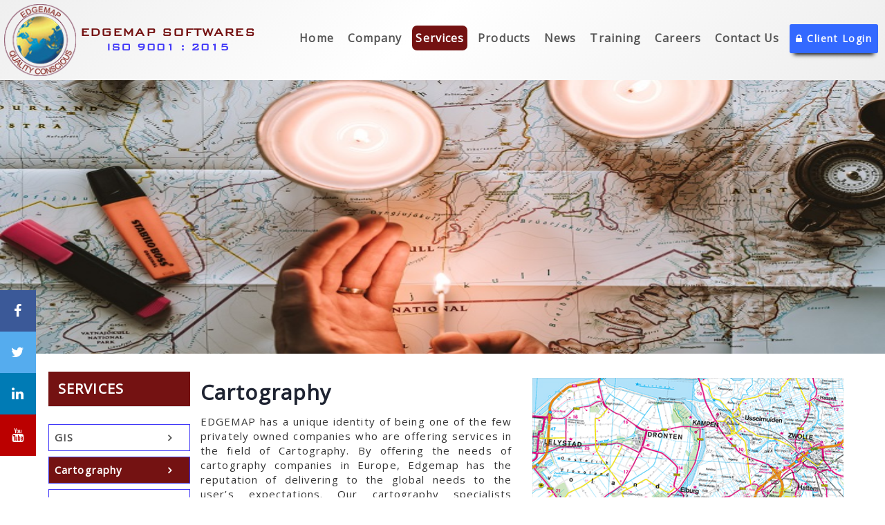

--- FILE ---
content_type: text/html; charset=UTF-8
request_url: https://edgemapgis.com/services/cartography
body_size: 5135
content:
<!DOCTYPE html>
<html lang="en">

<head>
    <!-- Meta Tags -->
    <meta charset="utf-8">
    <meta http-equiv="X-UA-Compatible" content="IE=edge">
    <meta name="viewport" content="width=device-width, initial-scale=1">
    <meta name="author" content="Edgemap">

    <!-- Page Title -->
    <title> Edgemap Softwares (P) Ltd</title>
    <link rel="icon" href="https://edgemapgis.com/resources/images/
favicon.png" type="image/png">

    <!-- Icon fonts -->
    <link href="https://edgemapgis.com/resources/css/
font-awesome.min.css" rel="stylesheet">
    <link href="https://edgemapgis.com/resources/css/
flaticon.css" rel="stylesheet">

    <!-- Bootstrap core CSS -->
    <link href="https://edgemapgis.com/resources/css/
bootstrap.min.css" rel="stylesheet">

    <!-- Plugins for this template -->
    <link href="https://edgemapgis.com/resources/css/
animate.css" rel="stylesheet">
    <link href="https://edgemapgis.com/resources/css/
owl.carousel.css" rel="stylesheet">
    <link href="https://edgemapgis.com/resources/css/
owl.theme.css" rel="stylesheet">
    <link href="https://edgemapgis.com/resources/css/
slick.css" rel="stylesheet">
    <link href="https://edgemapgis.com/resources/css/
slick-theme.css" rel="stylesheet">
    <link href="https://edgemapgis.com/resources/css/
owl.transitions.css" rel="stylesheet">
    <link href="https://edgemapgis.com/resources/css/
jquery.fancybox.css" rel="stylesheet">
    <link href="https://edgemapgis.com/resources/css/
magnific-popup.css" rel="stylesheet">

    <!-- Custom styles for this template -->
    <link href="https://edgemapgis.com/resources/css/
style.css" rel="stylesheet">



    <!-- HTML5 shim and Respond.js for IE8 support of HTML5 elements and media queries -->
    <!--[if lt IE 9]>
    <script src="https://oss.maxcdn.com/html5shiv/3.7.3/html5shiv.min.js"></script>
    <script src="https://oss.maxcdn.com/respond/1.4.2/respond.min.js"></script>
    <![endif]-->

</head>

<body>
    <!-- start page-wrapper -->
    <div class="page-wrapper">

   <!-- Cart display design starts here -->
  <div class="flash-error">
     <div id="fixed_error">
        <span id="vpdisplay_message"></span>
        <span class="close">&times;</span>
     </div>
  </div>
<!-- cart display design ends here -->

        <!-- start preloader -->
      <!--  <div class="preloader hidden-xs hidden-sm visible-lg visible-md">
            <div class="inner">
                <span></span>
                <span></span>
                <span></span>
                <span></span>
                <span></span>
            </div>
        </div>-->
        <!-- end preloader -->

        <!-- Start header -->
        <header class="site-header header-style-1 thetop">
            <nav class="navigation navbar navbar-default">
                <div class="container-fluid no-padding">
                    <div class="navbar-header">
                        <button type="button" class="open-btn">
                            <span class="sr-only">Toggle navigation</span>
                            <span class="icon-bar"></span>
                            <span class="icon-bar"></span>
                            <span class="icon-bar"></span>
                        </button>
                    </div>
                    <div class="col col-lg-4 col-md-3 col-sm-7 col-xs-10 no-padding">
                        <div class="site-logo">
                            <a href="https://edgemapgis.com/"><img src="https://edgemapgis.com/resources/images/
logo.png" alt="logo" width="25%">

                                <p class="logo">EDGEMAP SOFTWARES <span class="logo-mark">ISO 9001 : 2015</span></p>
                                <!--                                <p class="logo-mark">ISO 9001 : 2015</p>-->
                            </a>
                        </div>
                    </div>
                    <div id="navbar" class="navbar-collapse collapse navbar-right navigation-holder">
                        <button class="close-navbar"><i class="fa fa-close"></i></button>
                        <ul class="nav navbar-nav">
                            <li>
                                <a href="https://edgemapgis.com/" id="home-mtab" class="">Home</a>
                            </li>
                            <li class="menu-item-has-children">
                                <a href="javascript:void()" id="company-mtab" class="">Company</a>
                                <ul class="sub-menu">
                                    <li><a href="https://edgemapgis.com/aboutus">About Us</a></li>
                                    <li><a href="https://edgemapgis.com/photogallery">Photo Gallery</a></li>
                                </ul>
                            </li>
                            <li class="menu-item-has-children">
                                <a href="javascript:void()" id="services-mtab" class="">Services</a>
                                <ul class="sub-menu">
                                    <li><a href="https://edgemapgis.com/services/gisservice">GIS</a></li>
                                    <li><a href="https://edgemapgis.com/services/cartography">Cartography</a></li>
                                    <li><a href="https://edgemapgis.com/services/mechanicalengineering">Mechanical Engineering</a></li>
                                    <li><a href="https://edgemapgis.com/services/architecture">3D Architecture</a></li>
                                </ul>
                            </li>
                            <li id="tab_product">
                                <a href="https://edgemapgis.com/products" id="products-mtab" class="">Products</a>
<!--
                                <ul class="sub-menu">
                                    <li><a href="product.php">Field Mapplet</a></li>
                                    <li><a href="product.php#m-1">Mapplet</a></li>
                                    <li><a href="product.php#m-2">Mapplet Analytic Tileboard</a></li>
                                    <li><a href="product.php#m-3">MapLibrary</a></li>
                                </ul>
-->
                            </li>
                            <li id="tab_recentnews">
                                <a href="https://edgemapgis.com/recentnews" id="recentnews-mtab" class="">News</a>
                            </li>
                            <li id="tab_training">
                                <a href="https://edgemapgis.com/training" id="training-mtab" class="">Training</a>
                            </li>
                            <li id="tab_careers">
                                <a href="https://edgemapgis.com/careers" id="careers-mtab" class="">Careers</a>
                            </li>
                            <li id="tab_contactus"><a href="https://edgemapgis.com/contactus" id="contactus-mtab" class="">Contact Us</a></li>
                            <!--                            <li><a href="http://projectstatus.edgemapgis.com:83/" target="_blank" class="theme-btn1-3d">Client Login</a></li>-->
                            <li>
                                <span>
                                    <a class="btn bg-blue fs-it-btn text-white" href="http://projectstatus.edgemapgis.com:83/" target="_blank">

                                        <span class="text-white"><i class="fa fa-lock"></i></span>
                                        Client Login</a>
                                </span>
                            </li>
                        </ul>
                    </div><!-- end of nav-collapse -->

                    <!--
                    <div class="search-social">
                        <div class="social">
                            <ul>
                                <li><a href="#"><i class="fa fa-facebook"></i></a></li>
                                <li><a href="#"><i class="fa fa-twitter"></i></a></li>
                                <li><a href="#"><i class="fa fa-linkedin"></i></a></li>
                                <li><a href="#"><i class="fa fa-google-plus"></i></a></li>
                                <li><a href="#"><i class="fa fa-rss"></i></a></li>
                            </ul>
                        </div>
                    </div>
-->
                </div><!-- end of container -->
            </nav>
        </header>
        <!-- end of header -->

        <div class="icon-bar1">
            <a href="https://www.facebook.com/Edgemapsoftwarespltd/" target="_blank" class="facebook"><i class="fa fa-facebook"></i></a>
            <a href="https://twitter.com/Edgemaptraining" class="twitter" target="_blank"><i class="fa fa-twitter"></i></a>
            <a href="https://in.linkedin.com/in/edgemaptraining" class="linkedin" target="_blank" ><i class="fa fa-linkedin"></i></a>
            <a href="https://www.youtube.com/channel/UC8MYwHqtX817wdFnO-Y4jHQ" class="youtube" target="_blank" ><i class="fa fa-youtube"></i></a>
        </div>
<style>
.moreul {
    text-align: justify;
}
.moreul>ul {
    display: block;
    list-style-type: square;
    margin-block-start: 1em;
    margin-block-end: 1em;
    margin-inline-start: 0px;
    margin-inline-end: 0px;
    padding-inline-start: 40px;
}
.moreul>ul>li {
    text-align: justify;
}
</style>
<!-- start of hero -->
    <section class="hero hero-slider-wrapper hero-style-1 hero-style-service">
        <div class="hero-slider">
            <div class="slide">
<img src="https://edgemapgis.com/uploads/pages/Carto_Banner.jpg" height="250px;" alt class="slider-bg">
            </div>

        </div>
    </section>
    <!-- end of hero slider -->

    <section class="services-section spe-pad section-padding">
        <div class="container-fluid">
            <div class="row">
                <aside class="col-xl-3 col-lg-3" id="sidebar" style="position: relative; overflow: visible; box-sizing: border-box; min-height: 1px;">
<div class="theiaStickySidebar" style="padding-top: 0px; padding-bottom: 1px; position: static; transform: none; left: 879.5px; top: 0px;">
    <div class="service-sidebar" id="sidebar">
        <div class="widget link-widget">
            <h4 class="slide-heading">Services</h4>
            <ul>
                <li id="gisservice-tab" class=""><a href="https://edgemapgis.com/services/gisservice">GIS</a></li>
                <li id="cartography-tab" class=""><a href="https://edgemapgis.com/services/cartography">Cartography</a></li>
                <li id="mechanicalengineering-tab" class=""><a href="https://edgemapgis.com/services/mechanicalengineering">Mechanical Engg.</a></li>
                <li id="architecture-tab" class=""><a href="https://edgemapgis.com/services/architecture">3D Architecture</a></li>
            </ul>
        </div><br />

        <form action="https://edgemapgis.com/services/enquireSubmit" class="contact-form1" method="post">
            <input type="hidden" name="enqType" value="cartography">
            <div class="col-md-12 col-sm-12 col-xs-12 bg-gray">
                <div class="row">
                    <h4 class="text-center">Enquire Form</h4>
                    <div class="form-row">
                        <div class="form-group col-md-12">
                            <input type="text" class="form-control" id="name" name="name" placeholder="Name*" required="required" autofocus="">
                        </div>
                        <div class="form-group col-md-12">
                            <input type="email" class="form-control" id="email" name="emailid" placeholder="Email*" required="required">
                        </div>
                          <div class="form-group col-md-12">
                            <textarea class="form-control" id="message" name="message" placeholder="Message*" required></textarea>
                        </div>
                    </div>

                </div>
                <div class="row">
                    <div class="form-group text-center col-md-12">
                        <button type="submit" class="theme-btn-s2"> Send </button>
                    </div>
                </div>
            </div>
        </form>
    </div>


</div>
</aside>                <div class="col col-xs-12 col-lg-9 col-xl-9">
                    <div class="services-grid">
                            <div class="row">
        <div class="col-sm-6 text-center wow fadeInLeft" data-wow-duration="1.5s">
            <div class="section-title">
                <h2 class="text-left">Cartography</h2>
            </div>
            <p class="text-justify service-desc ">
                <div class="moreul">
                EDGEMAP has a unique identity of being one of the few privately owned companies who are offering services in the field of Cartography. By offering the needs of cartography companies in Europe, Edgemap has the reputation of delivering to the global needs to the user’s expectations. Our cartography specialists understand the needs for doing various t<span>hematic maps on customer defined software                 <span id="dots1"> ...</span>
                <span id="whatweoffermore1" style="display: none !important;" class="ula">
                    platforms. Edgemap Offers the following services in Map creation. They are:<br><br>&nbsp;&nbsp;&nbsp;&nbsp;&nbsp;Map, atlas and guidebook design and production<br>&nbsp;&nbsp;&nbsp;&nbsp;&nbsp;&nbsp;&nbsp;&nbsp;&nbsp;Road Maps<br>&nbsp;&nbsp;&nbsp;&nbsp;&nbsp;&nbsp;&nbsp;&nbsp;&nbsp;Navigational Maps<br>&nbsp;&nbsp;&nbsp;&nbsp;&nbsp;&nbsp;&nbsp;&nbsp;&nbsp;City Tourist Maps, Thematic Maps, etc.<br>&nbsp;&nbsp;&nbsp;&nbsp;&nbsp;2D map and geographic illustration creation<br>&nbsp;&nbsp;&nbsp;&nbsp;&nbsp;Interactive Maps<br>&nbsp;&nbsp;&nbsp;&nbsp;&nbsp;Complete GIS capabilities<br>&nbsp;&nbsp;&nbsp;&nbsp;&nbsp;Map exhibit and display design<br><br>We tailor our high-end custom mapping solutions to meet your needs with superior quality maps. Whether you need custom mapping services for applications ranging from marketing to industry analysis, Edgemap structures its solutions for your exact requirements.</span>                </span>  
                <a onclick="myFunction(1)" id="myBtn1">Read more</a> 
                </div> 
            <p>
                
        </div>
                <div class="col-sm-6 text-center wow fadeInRight img-zoom" data-wow-duration="1.5s">
            <img src="https://edgemapgis.com/uploads/pages/carto-1.jpg" class="" width="100%">
            <div class="layer"></div>
        </div>
        </div>
         <div class="row">
                <div class="col-sm-6 text-center wow fadeInLeft img-zoom" data-wow-duration="1.5s">
            <img src="https://edgemapgis.com/uploads/pages/carto-2.jpg" class="" width="100%">
        </div>
                <div class="col-sm-6 text-center wow fadeInRight" data-wow-duration="1.5s">
            <div class="section-title">
                <h2 class="text-left">Edgemap has rich experience in custom mapping services functional areas that include:</h2>
            </div>
            <p class="text-justify service-desc">
                <div class="moreul">
                    <ul><li>Designing and developing electronic datasets for database-driven map production.</li><li>Researching and analyzing cartography, geography and GIS</li><li>Researching, compiling and analyzing data on maps</li><li>Creating statistical tables, charts and diagrams</li><li>Performing language translations</li><li>Creating indexes and name forms, projections, boundaries, statistics and related f                    <span id="dots2"> ...</span>
                    <span id="whatweoffermore2" style="display: none !important;" class="ula">
                        unctions.</li><li>The thorough knowledge and practical experience of our cartography team in map design,</li><li>The thorough knowledge and practical experience of our cartography team in map design, symbolization, color concepts, font design and software like ArcGIS, Illustrator, Map Editor and Map Derivator.</li></ul>                    </span>   
                    <a onclick="myFunction(2)" id="myBtn2">Read more</a> 
                </div> 
            <p>
           <!--  <p class="text-justify service-desc more"><ul><li>Designing and developing electronic datasets for database-driven map production.</li><li>Researching and analyzing cartography, geography and GIS</li><li>Researching, compiling and analyzing data on maps</li><li>Creating statistical tables, charts and diagrams</li><li>Performing language translations</li><li>Creating indexes and name forms, projections, boundaries, statistics and related functions.</li><li>The thorough knowledge and practical experience of our cartography team in map design,</li><li>The thorough knowledge and practical experience of our cartography team in map design, symbolization, color concepts, font design and software like ArcGIS, Illustrator, Map Editor and Map Derivator.</li></ul></p> -->
        </div>
    </div>
                         </div>

                    

                    <div class="row wow fadeInDown" data-wow-duration="1.5s">
                        <div class="col col-xs-12">
                            <div class="row">
                                <div class="col col-xs-12 text-center">
                                    <a href="#" class="theme-btn-s3" target="_blank">Download PDF</a>
                                </div>
                            </div>
                        </div> <!-- end container -->
                    </div>


                </div> <!-- end container -->
            </div>
        </div> <!-- end container -->
    </section>


     <!-- start site-footer -->
 <footer class="site-footer">
     <div class="upper-footer">
         <div class="container">
             <div class="row">
                 <div class="col col-md-4 col-sm-6">
                     <div class="widget">
                         <h3>About Company</h3>
                         <p class="text-justify">Edgemap Softwares is a privately-owned company offering GIS, Mechanical Engineering and Cartography. Our work is driven by vast expertise, advanced technology and quality focus. It’s no surprise that Edgemap is growing at a rapid pace, with customers spread around the globe. Our business took wings in 2002. Edgemap is in Bangalore, an internationally-renowned technological hub of India.</p>
                          <ul class="contact-info">
                             <li><i class="fa fa-phone"></i> +91-7411072660  / +91-8088698896</li>
                             <li class="m-t5"><i class="fa fa-envelope"></i> info@edgemapgis.com</li>
                         </ul>
                     </div>
                 </div>


                 <div class="col col-md-3 col-sm-6">
                     <div class="widget quick-links-widget">
                         <h3>Useful Links</h3>
                         <ul>
                             <li><a href="https://edgemapgis.com/">Home</a></li>
                             <li><a href="https://edgemapgis.com/aboutus">About Us</a></li>
                             <li><a href="https://edgemapgis.com/training">GIS Training</a></li>
                             <li><a href="http://projectstatus.edgemapgis.com:83/" target="_blank">Client Login</a></li>
                             <li><a href="https://edgemapgis.com/careers">Careers</a></li>
                             <li><a href="https://edgemapgis.com/contactus">Contact Us</a></li>
                         </ul>
                         
                     </div>
                     <div class="widget quick-links-widget bg-yl" style="margin-top:30px;">
                                       
                   <h4><span>No. of Visitors: <div class="website-counter">8653</div></span></h4>
                   </div>
                 <style>
                   .upper-footer h4 { color: #fff;}
                </style>
                 </div>

                 <div class="col col-md-5 col-sm-6">
                     <div class="widget about-widget">
                         <iframe src="https://www.google.com/maps/embed?pb=!1m18!1m12!1m3!1d1335.3762906929494!2d77.53815228611121!3d12.991702652139908!2m3!1f0!2f0!3f0!3m2!1i1024!2i768!4f13.1!3m3!1m2!1s0x3bae3dbe7ae97313%3A0xfc9d47099b2e295!2s!5e0!3m2!1sen!2sin!4v1568634369888!5m2!1sen!2sin&zoo19&z=15" width="100%" height="295" frameborder="0" style="border:0;margin-top:2em;" allowfullscreen=""></iframe>
                        
                     </div>
                 </div>

             </div>
         </div>
     </div> <!-- end upper-footer -->
     <div class="copyright-info">
         <div class="container">
             <p>2026 &copy; All Rights Reserved by Edgemap softwares (P) Ltd.</a></p>
             <ul>
                 <li><a href="#">Privacy Policy</a></li>
                 <li><a href="#">Terms &amp; Conditions</a></li>
                 <li></li>
             </ul>

         </div>
     </div>
     <div class='scrolltop'>
         <div class='scroll icon'><i class="fa fa-4x fa-angle-up"></i></div>
     </div>
 </footer>
 <!-- end site-footer -->
 <script>
    /*var counterContainer = document.querySelector(".website-counter");
var resetButton = document.querySelector("#reset");
var visitCount = localStorage.getItem("page_view");

// Check if page_view entry is present
if (visitCount) {
  visitCount = Number(visitCount) + 1;
  localStorage.setItem("page_view", visitCount);
} else {
  visitCount = 1;
  localStorage.setItem("page_view", 1);
}
counterContainer.innerHTML = visitCount;

// Adding onClick event listener
resetButton.addEventListener("click", () => {
  visitCount = 1;
  localStorage.setItem("page_view", 1);
  counterContainer.innerHTML = visitCount;
});*/
 </script>

    </div>
    <!-- end of page-wrapper -->



    <!-- All JavaScript files
    ================================================== -->
    <script src="https://edgemapgis.com/resources/js/
jquery.min.js"></script>
    <script src="https://edgemapgis.com/resources/js/
bootstrap.min.js"></script>
    <script src="https://edgemapgis.com/resources/js/
scrollspy.js"></script>

    <script src="https://edgemapgis.com/resources/js/
jquery.magnific-popup.min.js"></script>
    <!-- Plugins for this template -->
    <script src="https://edgemapgis.com/resources/js/
jquery-plugin-collection.js"></script>

    <!-- Custom script for this template -->
    <script src="https://edgemapgis.com/resources/js/
sidebar.js"></script>
    <script src="https://edgemapgis.com/resources/js/
script.js"></script>
    <script>
        $('#services-mtab').addClass('active');
        $('#cartography-tab').addClass('active');  
        // Helper function for add element box list in WOW
        WOW.prototype.addBox = function(element) {
            this.boxes.push(element);
        };

        // Init WOW.js and get instance
        var wow = new WOW();
        wow.init();

        // Attach scrollSpy to .wow elements for detect view exit events,
        // then reset elements and add again for animation
        $('.wow').on('scrollSpy:exit', function() {
            $(this).css({
                'visibility': 'hidden',
                'animation-name': 'none'
            }).removeClass('animated');
            wow.addBox(this);
        }).scrollSpy();
        //----------------------------
function myFunction(id) {
  var dots = document.getElementById("dots"+id);
  var moreText = document.getElementById("whatweoffermore"+id);
  var btnText = document.getElementById("myBtn"+id);

  if (dots.style.display === "none") {
    dots.style.display = "inline";
    btnText.innerHTML = "Read more";
    moreText.style.display = "none";
  } else {
    dots.style.display = "none";
    btnText.innerHTML = "Read less";
    moreText.style.display = "inline";
  }
}
    </script>
</body>

</html>


--- FILE ---
content_type: text/css
request_url: https://edgemapgis.com/resources/css/flaticon.css
body_size: 356
content:
	/*
  	Flaticon icon font: Flaticon
  	Creation date: 05/06/2018 06:04
  	*/

@font-face {
  font-family: "Flaticon";
  src: url("../fonts/Flaticon.eot");
  src: url("../fonts/Flaticond41d.eot?#iefix") format("embedded-opentype"),
       url("../fonts/Flaticon.woff") format("woff"),
       url("../fonts/Flaticon.ttf") format("truetype"),
       url("../fonts/Flaticon.svg#Flaticon") format("svg");
  font-weight: normal;
  font-style: normal;
}

@media screen and (-webkit-min-device-pixel-ratio:0) {
  @font-face {
    font-family: "Flaticon";
    src: url("../fonts/Flaticon.svg#Flaticon") format("svg");
  }
}

[class^="flaticon-"]:before, [class*=" flaticon-"]:before,
[class^="flaticon-"]:after, [class*=" flaticon-"]:after {   
  font-family: Flaticon;
        font-size: 20px;
font-style: normal;
margin-left: 20px;
}

.flaticon-report:before { content: "\f100"; }
.flaticon-analysis:before { content: "\f101"; }
.flaticon-clock-2:before { content: "\f102"; }
.flaticon-clock-1:before { content: "\f103"; }
.flaticon-world:before { content: "\f104"; }
.flaticon-globe:before { content: "\f105"; }
.flaticon-house-outline:before { content: "\f106"; }
.flaticon-bus-side-view:before { content: "\f107"; }
.flaticon-money:before { content: "\f108"; }
.flaticon-business-and-finance:before { content: "\f109"; }
.flaticon-clock:before { content: "\f10a"; }
.flaticon-medical-history:before { content: "\f10b"; }
.flaticon-family:before { content: "\f10c"; }
.flaticon-car-1:before { content: "\f10d"; }
.flaticon-car:before { content: "\f10e"; }
.flaticon-up-arrow:before { content: "\f10f"; }
.flaticon-diagram:before { content: "\f110"; }
.flaticon-salary:before { content: "\f111"; }
.flaticon-businessman:before { content: "\f112"; }
.flaticon-trophy:before { content: "\f113"; }
.flaticon-like:before { content: "\f114"; }
.flaticon-group:before { content: "\f115"; }
.flaticon-music:before { content: "\f116"; }
.flaticon-graphic:before { content: "\f117"; }
.flaticon-hand-shake:before { content: "\f118"; }
.flaticon-coins:before { content: "\f119"; }
.flaticon-closed-envelope:before { content: "\f11a"; }
.flaticon-placeholder:before { content: "\f11b"; }
.flaticon-phone-call:before { content: "\f11c"; }

--- FILE ---
content_type: text/css
request_url: https://edgemapgis.com/resources/css/style.css
body_size: 27210
content:
/*---------------------------
	Fonts
----------------------------*/
@import url("https://fonts.googleapis.com/css?family=Hind:400,500|Nunito:400,600,700");
@import url('https://fonts.googleapis.com/css?family=Teko&display=swap');
@import url('https://fonts.googleapis.com/css?family=Open+Sans&display=swap');


@font-face {
    font-family: 'Bank Gothic Light BT';
    font-style: normal;
    font-weight: normal;
    src: local('Bank Gothic Light BT'), url('../fonts/bankgothic.woff') format('woff');
}
.modal-content {
    background: linear-gradient(to bottom, rgb(116 18 18 / 0.63) 0%, rgb(116 18 18 / 0.63) 1%, rgba(255, 254, 254, 0.75) 42%, #efefef 100%);
    border: none;
    border-radius: 15px;
    background-color: #fff;
}
.modal-header {
    text-align: center;
    font-size: 30px;
    font-family: 'Open Sans';
    font-weight: 600;
    padding: 30px 15px;
    border: none;
}
.modal-dialog {
    width: 1080px;
}
.modal-title {
    color: #741212;
}
.form-control::placeholder { 
font-family: FontAwesome ;
font-weight: normal;
overflow: visible;
vertical-align: top;
display: inline-block !important;
padding-left: 5px;
padding-top: 2px;
}
.modal-body {
    padding: 20px 50px;
}
.modal-body .form-control {
    height: 42px !important;
    border: 1px solid #e3e7ef;
}
.modal-content {
    background-color: #FAFAFA;
    border: none;
    border-radius: 15px;
}
.modal-header .close {
    font-size: 40px !important;
}
.modal-body .theme-btn-s2 {
    font-size: 16px;
    font-size: 1.06667rem;
    padding: 10px 50px;
    border-radius: 0;
    -webkit-box-shadow: 1px 8px 11px 1px rgba(171, 171, 171, 0.3);
    box-shadow: 1px 8px 11px 1px rgba(171, 171, 171, 0.3);
    border-radius: 5px;
    width: 25%;
}
.bg-yl span {
    color: yellow;
    display: flex;
}
.website-counter {
    margin-left: 10px;
}
/*--------------------------------------------------------------
#0.1    Theme Reset Style
--------------------------------------------------------------*/
html {
    font-size: 15px;
}

.gm-style .place-card-large {
    display: none !important;
}

br {
    display: block;
    margin-bottom: 2px;
    font-size: 2px;
    line-height: 2px;
}

.small-padding {
    padding: 20px 0;
}

.no-padding {
    padding-left: 0px;
    padding-right: 0px;
}

.margin-20 {

    margin: 0px 20px;
}


.m-t5 {
    margin-top: 5px;
}

.logo {
    font-family: 'Bank Gothic Light BT';
    font-size: 24px;
    color: #741212;
    display: inline-block;
    vertical-align: middle;
    font-weight: bold;
}

.logo-mark {

    font-size: 17px;
    line-height: 11px;
    display: block;
    text-align: center;
    color: #4037F8;
}

@media (max-width: 566px) {
    .logo {
        font-size: 15px;
        color: #741212;
        display: inline-block;
        vertical-align: middle;
        margin-left: 0px;
    }

    .logo-mark {
        font-size: 12px;
    }

    .sticky-on .site-logo a .logo {
        font-size: 15px !important;
    }

}

@media (min-width: 991px) and (max-width: 1109px) {

    .logo {
        font-size: 13px;
        color: #741212;
        display: inline-block;
        vertical-align: middle;
        margin-left: 0px;
    }

    .logo-mark {

        font-size: 10px;
        line-height: 11px;
        display: block;
        text-align: center;
        color: #4037F8;
    }

}

@media (min-width: 1100px) and (max-width: 1254px) {
    .logo {
        font-size: 15px !important;
        color: #741212;
        display: inline-block;
        vertical-align: middle;
        margin-left: 0px;
    }

    .fs-it-btn {
        margin: 27px 5px !important;
    }
    .sticky-on #navbar > ul > li > span > a.fs-it-btn{
        margin: 15px 5px !important;
    }

    .logo-mark {
        font-size: 11px;
    }

    .header-style-1 #navbar > ul > li > a,
    .header-style-2 #navbar > ul > li > a {
        color: #555;
        padding: 7px !important;
        font-weight: 700;
    }

    .header-style-1 #navbar > ul > li > a,
    .header-style-2 #navbar > ul > li > a {
        margin: 32px 2px !important;
    }

}

@media (min-width: 1255px) and (max-width: 1350px) {
    .logo {
        font-size: 19px;
        color: #741212;
        display: inline-block;
        vertical-align: middle;
        margin-left: 0px;
    }


    .logo-mark {
        font-size: 17px;
    }

    .header-style-1 #navbar > ul > li > a,
    .header-style-2 #navbar > ul > li > a {
        margin: 32px 5px !important;
    }
}

body {
    font-family: 'Open Sans', sans-serif;
    background-color: #fff;
    font-size: 15px;
    font-size: 1rem;
    letter-spacing: 1.1px;
    -webkit-font-smoothing: antialiased;
    overflow-x: hidden;
}

.spe-pad {
    padding-top: 15px !important;
}

.site-logo {
    padding: 0px 0;
}

@media (max-width: 1100px) {
    #sidebar {
        display: none;
    }
}

@media (max-width: 767px) {
    body {
        font-size: 14px;
    }

    .icon-bar1 {
        display: none;
    }

    .features-grids .grid .icon .fa:before {
        font-size: 1.33333rem !important;
    }

    .services-grid > .row {
        padding: 5px 0 !important;
    }

    .sticky-header {
        top: 20px !important;
    }
}

.section-grad {
    background: linear-gradient(135deg, #efefef 0%, #ffffff 47%, #eeeeee 100%)
}

.bg-gray {
    background-color: #bcbcbc;
}

p {
    color: #000;
    line-height: 1.7em;
    letter-spacing: 1.1px;
}

h1,
h2,
h3,
h4,
h5,
h6 {
    font-family: 'Open Sans', sans-serif;
    font-weight: bold;
    color: #1e2331;
}

ul {
    list-style-type: none;
    padding-left: 0;
    margin: 0;
}

a {
    -webkit-transition: all 0.2s;
    -moz-transition: all 0.2s;
    -o-transition: all 0.2s;
    -ms-transition: all 0.2s;
    transition: all 0.2s;
}

a:hover,
a:focus {
    text-decoration: none;
}

img {
    max-width: 100%;
}

.m-t30 {
    margin-top: 30px;
}

.rd-ln {
    width: 99px;
    display: block;
    margin: 10px auto;
}

.rd-ln {
    border: solid 2px #555;
}

/*--------------------------------------------------------------
#0.2    Global Elements
--------------------------------------------------------------*/
.page-wrapper {
    position: relative;
    overflow: hidden;
}

.img-shadow {
    box-shadow: 4px 11px 15px 7px rgba(171, 171, 171, 0.59);
    border-radius: 13em;
}

.wow {
    visibility: hidden;
}

.bg-grey {
    background-color: #fffdd0;
}

.bg-white {
    background-color: #fff !important;
}

.fi:before {
    margin: 0;
}

.section-padding {
    padding: 40px 0;
}

@media (max-width: 991px) {
    .section-padding {
        padding: 90px 0;
    }
}

@media (max-width: 767px) {
    .section-padding {
        padding: 25px 0;
    }

    .news-block-three .content-box .inner-box {
        position: relative;
        padding: 17px 25px 0 !important;
    }


}

@media screen and (min-width: 1200px) {
    .box-layout .page-wrapper {
        background-color: #fff;
        width: 1250px;
        margin: 50px auto 0;
    }

    .social li i {
        margin-top: 3em !important;
    }
}

.section-title,
.section-title-s2,
.section-title-s3 {
    text-align: center;
    margin-bottom: 15px;
    margin-top: -5px;
}

.custom-title {
    text-align: left;
    color: #741212;
    font-size: 24px;
    font-weight: bold;
    margin-bottom: 15px;

}

@media (max-width: 767px) {

    .section-title,
    .section-title-s2,
    .section-title-s3 {
        margin-bottom: 40px;
        padding: 0 100px;
    }
}

@media (max-width: 600px) {

    .section-title,
    .section-title-s2,
    .section-title-s3 {
        padding: 0;
    }
}

.section-title > span,
.section-title-s2 > span,
.section-title-s3 > span {
    font-size: 16px;
    font-size: 1.06667rem;
    font-weight: 500;
    color: #7a8595;
    text-transform: uppercase;
}

.section-title h2,
.section-title-s2 h2,
.section-title-s3 h2 {
    font-size: 36px;
    font-size: 2rem;
    line-height: 1.17em;
    margin: 0.27em 0 10px;
}

@media (max-width: 991px) {

    .section-title h2,
    .section-title-s2 h2,
    .section-title-s3 h2 {
        font-size: 30px;
        font-size: 2rem;
    }
}

@media (max-width: 767px) {

    .section-title h2,
    .section-title-s2 h2,
    .section-title-s3 h2 {
        font-size: 25px;
        font-size: 1.66667rem;
    }
}

.section-title-s2 {
    text-align: left;
    margin-bottom: 20px;
}

@media (max-width: 767px) {
    .section-title-s2 {
        margin-bottom: 20px;
        padding: 0;
    }
}

.section-title-s2 h2 {
    font-size: 30px;
    font-size: 2rem;
    line-height: 1.17em;
    margin: 0.27em 0 0;
    color: #555;
}

@media (max-width: 991px) {
    .section-title-s2 h2 {
        font-size: 25px;
        font-size: 1.66667rem;
    }
}

@media (max-width: 767px) {
    .section-title-s2 h2 {
        font-size: 22px;
        font-size: 1.46667rem;
    }
}

.section-title-s3 h2 {
    font-size: 30px;
    font-size: 2rem;
    line-height: 1.17em;
    margin: 0.27em 0 0;
    padding-bottom: 10px;
}

@media (max-width: 991px) {
    .section-title-s3 h2 {
        font-size: 28px;
        font-size: 1.86667rem;
    }
}

@media (max-width: 767px) {
    .section-title-s3 h2 {
        font-size: 25px;
        font-size: 1.66667rem;
    }
}

.section-title-s4 {
    text-align: center;
    margin-bottom: 50px;
}

@media (max-width: 991px) {
    .section-title-s4 {
        margin-bottom: 45px;
    }
}

@media (max-width: 767px) {
    .section-title-s4 {
        margin-bottom: 40px;
    }
}

.section-title-s4 h2 {
    font-size: 30px;
    font-size: 2rem;
    line-height: 1.17em;
    margin: -0.23em 0 0.67em;
}

@media (max-width: 991px) {
    .section-title-s4 h2 {
        font-size: 28px;
        font-size: 1.86667rem;
    }
}

@media (max-width: 767px) {
    .section-title-s4 h2 {
        font-size: 25px;
        font-size: 1.66667rem;
    }
}

.section-title-s4 p {
    margin-bottom: 0;
}

.section-title-s5 {
    text-align: center;
    margin-bottom: 35px;
}

.section-title-s5 h2 {
    font-size: 36px;
    font-size: 2.4rem;
    line-height: 1.17em;
    margin: -0.2em 0 0.71em;
}

@media (max-width: 991px) {
    .section-title-s5 h2 {
        font-size: 30px;
        font-size: 2rem;
    }
}

@media (max-width: 767px) {
    .section-title-s5 h2 {
        font-size: 25px;
        font-size: 1.66667rem;
    }
}

.section-title-s5 p {
    line-height: 1.8em;
    margin: 0;
}

.section-title-s6 {
    text-align: center;
    margin-bottom: 35px;
}

.section-title-s6 h2 {
    font-size: 36px;
    font-size: 2.4rem;
    line-height: 1.17em;
    margin: -0.2em 0 0.71em;
}

@media (max-width: 991px) {
    .section-title-s6 h2 {
        font-size: 30px;
        font-size: 2rem;
    }
}

@media (max-width: 767px) {
    .section-title-s6 h2 {
        font-size: 25px;
        font-size: 1.66667rem;
    }
}

.theme-btn,
.theme-btn-s2,
.theme-btn-s3,
.theme-btn-s5 {
    font-family: 'Open Sans', sans-serif;
    background-color: #555;
    font-size: 18px;
    font-size: 1.2rem;
    font-weight: 600;
    color: #fff;
    padding: 12px 30px;
    border: 0;
    border-radius: 2px;
    display: inline-block;
}

.theme-btn:hover,
.theme-btn-s2:hover,
.theme-btn-s3:hover,
.theme-btn-s5:hover,
.theme-btn:focus,
.theme-btn-s2:focus,
.theme-btn-s3:focus,
.theme-btn-s5:focus,
.theme-btn:active,
.theme-btn-s2:active,
.theme-btn-s3:active,
.theme-btn-s5:active {
    background-color: #741212;
    color: #fff;
}

@media (max-width: 991px) {

    .theme-btn,
    .theme-btn-s2,
    .theme-btn-s3,
    .theme-btn-s5 {
        font-size: 16px;
        font-size: 1.06667rem;
        padding: 10px 25px;
    }
}

@media (max-width: 767px) {

    .theme-btn,
    .theme-btn-s2,
    .theme-btn-s3,
    .theme-btn-s5 {
        font-size: 15px;
        font-size: 1rem;
        padding: 9px 25px;
    }
}

.theme-btn1-s2:focus {
    background-color: #555 !important;
    color: #fff !important;
}

.theme-btn1-s2 {
    background-color: #555;
    font-size: 16px;
    font-size: 1.06667rem;
    color: #fff !important;
    padding: 10px 25px;
    border-radius: 40px;
    -webkit-box-shadow: 1px 8px 11px 1px rgba(171, 171, 171, 0.3);
    box-shadow: 1px 8px 11px 1px rgba(171, 171, 171, 0.3);
}

.theme-btn-s2,
.theme-btn-s3 {
    background-color: #d6d5d5;
    font-size: 16px;
    font-size: 1.06667rem;
    color: #000;
    padding: 10px 25px;
    border-radius: 0;
    -webkit-box-shadow: 1px 8px 11px 1px rgba(171, 171, 171, 0.3);
    box-shadow: 1px 8px 11px 1px rgba(171, 171, 171, 0.3);
}

@media (max-width: 991px) {

    .theme-btn-s2,
    .theme-btn-s3 {
        font-size: 15px;
        font-size: 1rem;
        padding: 9px 22px;
    }
}

@media (max-width: 767px) {

    .theme-btn-s2,
    .theme-btn-s3 {
        font-size: 14px;
        font-size: 0.93333rem;
        padding: 8px 22px;
    }
}

.theme-btn-s3 {
    background-color: #555;
    color: #d6d5d5;
    -webkit-box-shadow: none;
    box-shadow: none;
}

.theme-btn-s4 {
    font-family: 'Open Sans', sans-serif;
    background-color: #d6d5d5;
    font-size: 16px;
    font-size: 1.06667rem;
    font-weight: 600;
    color: #555;
    border: 1px solid #555;
    padding: 10px 30px;
    display: inline-block;
}

.theme-btn-s4:hover,
.theme-btn-s4:focus,
.theme-btn-s4:active {
    background-color: #555;
    color: #fff;
}

@media (max-width: 991px) {
    .theme-btn-s4 {
        font-size: 14px;
        font-size: 0.93333rem;
        padding: 9px 25px;
    }
}

@media (max-width: 767px) {
    .theme-btn-s4 {
        padding: 8px 22px;
    }
}

.theme-btn-s5 {
    font-weight: bold;
    font-size: 16px;
    font-size: 1.06667rem;
    padding: 9px 30px;
}

.theme-btn-s5:hover,
.theme-btn-s5:focus,
.theme-btn-s5:active {
    background-color: #555;
    color: #fff;
}

@media (max-width: 991px) {
    .theme-btn-s5 {
        font-size: 14px;
        font-size: 0.93333rem;
        padding: 7px 25px;
    }
}

.form input,
.form textarea,
.form select {
    border-color: #bfbfbf;
    border-radius: 0;
    outline: 0;
    -webkit-box-shadow: none;
    box-shadow: none;
    color: #595959;
}

.form input:focus,
.form textarea:focus,
.form select:focus {
    border-color: #555;
    -webkit-box-shadow: 0 0 5px 0 #0cd22d;
    -moz-box-shadow: 0 0 5px 0 #0cd22d;
    -o-box-shadow: 0 0 5px 0 #0cd22d;
    -ms-box-shadow: 0 0 5px 0 #0cd22d;
    box-shadow: 0 0 5px 0 #0cd22d;
}

.form ::-webkit-input-placeholder {
    font-style: 14px;
    font-style: italic;
    color: #595959;
}

.form :-moz-placeholder {
    font-style: 14px;
    font-style: italic;
    color: #595959;
}

.form ::-moz-placeholder {
    font-style: 14px;
    font-style: italic;
    color: #595959;
}

.form :-ms-input-placeholder {
    font-style: 14px;
    font-style: italic;
    color: #595959;
}

.form select {
    font-style: italic;
    background: url(../images/select-icon.png) no-repeat right center;
    display: inline-block;
    -webkit-appearance: none;
    -moz-appearance: none;
    -ms-appearance: none;
    appearance: none;
    cursor: pointer;
}

.form select::-ms-expand {
    /* for IE 11 */
    display: none;
}

/******************************
	#page title
******************************/
.page-title {
    background: url("../images/pg-title-bg.jpg") center center/cover no-repeat local;
    width: 100%;
    height: 350px;
    text-align: center;
    position: relative;
}

.page-title1 {
    /* background: url("../images/training-banner.jpg") center center/cover no-repeat local; */
    width: 100%;
    height: 350px;
    text-align: center;
    position: relative;
}

.page-title-about {
    /* background: url("../images/about-image/about-banner.jpg") center center/cover no-repeat local; */
    width: 100%;
    height: 350px;
    text-align: center;
    position: relative;
}

.page-title-gallery {
    background: url("../images/about-image/gallery-banner.jpg") center center/cover no-repeat local;
    width: 100%;
    height: 350px;
    text-align: center;
    position: relative;
}

.page-title-news {
    /* background: url("../images/news-banner.jpg") center center/cover no-repeat local; */
    width: 100%;
    height: 350px;
    text-align: center;
    position: relative;
}

.page-title-career {
    /* background: url("../images/career-banner.jpg") center center/cover no-repeat local; */
    width: 100%;
    height: 350px;
    text-align: center;
    position: relative;
}

.page-title-contact {
    /* background: url("../images/contact-banner.jpg") center center/cover no-repeat local; */
    width: 100%;
    height: 350px;
    text-align: center;
    position: relative;
}

.page-title-product {
    /* background: url("../images/product-image/banner.jpg") center center/cover no-repeat local; */
    width: 100%;
    height: 350px;
    text-align: center;
    position: relative;
}


.page-title-carto {
    background: url("../images/carto/banner.jpg") center center/cover no-repeat local;
    width: 100%;
    height: 350px;
    text-align: center;
    position: relative;
}

.page-title:before {
    content: "";
    /*    background-color: rgba(0, 0, 0, 0.3);*/
    width: 100%;
    height: 100%;
    position: absolute;
    left: 0;
    top: 0;
}

.page-title .container {
    height: 100%;
    display: table;
}

.page-title .container > .row {
    vertical-align: middle;
    display: table-cell;
}

.page-title h2,
.page-title ol {
    color: #fff;
}

.page-title h2 {
    font-size: 36px;
    font-size: 2.4rem;
    font-weight: 800;
    margin: 0.6em 0 0.20em;
}

@media (max-width: 991px) {
    .page-title h2 {
        font-size: 35px;
        font-size: 2.33333rem;
    }
}

@media (max-width: 767px) {
    .page-title h2 {
        font-size: 28px;
        font-size: 1.86667rem;
        font-weight: bold;
    }
}

.page-title .breadcrumb {
    background-color: transparent;
    padding: 0;
}

@media (max-width: 767px) {
    .page-title .breadcrumb {
        text-align: center;
    }
}

.page-title .breadcrumb li {
    font-size: 14px;
    font-size: 0.93333rem;
    color: #9ca2b2;
    margin-right: 5px;
}

.page-title .breadcrumb li a {
    color: #fff;
}

.page-title .breadcrumb li a:hover {
    color: #fff;
}

.page-title .breadcrumb > li + li:before {
    font-family: "FontAwesome";
    content: "\f105";
    color: #fff;
    margin-right: 5px;
}

/*********************************
	preloader
********************************/
.preloader {
    background-color: #fff;
    width: 100%;
    height: 100%;
    position: fixed;
    left: 0;
    top: 0;
    z-index: 100000;
}

.preloader .inner {
    width: 55px;
    height: 15px;
    position: absolute;
    left: 50%;
    top: 50%;
    -webkit-transform: translate(-50%, -50%);
    -moz-transform: translate(-50%, -50%);
    -o-transform: translate(-50%, -50%);
    -ms-transform: translate(-50%, -50%);
    transform: translate(-50%, -50%);
}

.preloader span {
    background-color: #741212;
    width: 9px;
    height: 5px;
    position: absolute;
    top: 0;
    display: block;
    -webkit-animation: preloader-animation 1.5s infinite ease-in-out;
    animation: preloader-animation 1.5s infinite ease-in-out;
}

.preloader .inner > span:nth-child(2) {
    left: 11px;
    -webkit-animation-delay: 0.2s;
    animation-delay: 0.2s;
}

.preloader .inner > span:nth-child(3) {
    left: 22px;
    -webkit-animation-delay: 0.4s;
    animation-delay: 0.4s;
}

.preloader .inner > span:nth-child(4) {
    left: 33px;
    -webkit-animation-delay: 0.6s;
    animation-delay: 0.6s;
}

.preloader .inner > span:nth-child(5) {
    left: 44px;
    -webkit-animation-delay: 0.8s;
    animation-delay: 0.8s;
}

@keyframes preloader-animation {

    0%,
    100%,
    50% {
        height: 5px;
        -webkit-transform: translateY(0);
        transform: translateY(0);
        background: #741212;
    }

    25% {
        height: 30px;
        -webkit-transform: translateY(-15px);
        transform: translateY(-15px);
        background: #741212;
    }
}

@-webkit-keyframes preloader-animation {

    0%,
    100%,
    50% {
        height: 5px;
        -webkit-transform: translateY(0);
        transform: translateY(0);
        background: #741212;
    }

    25% {
        height: 30px;
        -webkit-transform: translateY(-15px);
        transform: translateY(-15px);
        background: #741212;
    }
}

.theme-accordion-s1,
.theme-accordion-s2 {
    margin-bottom: 0;
}

.theme-accordion-s1 .panel-default,
.theme-accordion-s2 .panel-default {
    background: transparent;
    border: 1px solid #dee0e1;
    border-radius: 0;
}

.theme-accordion-s1 .panel-group .panel + .panel,
.theme-accordion-s2 .panel-group .panel + .panel {
    margin-top: 8px;
}

.theme-accordion-s1 .panel-heading,
.theme-accordion-s2 .panel-heading {
    background-color: transparent;
    padding: 0;
    border-radius: 0;
}

.theme-accordion-s1 .panel-heading a,
.theme-accordion-s2 .panel-heading a {
    background-color: #555;
    font-family: 'Open Sans', sans-serif;
    font-size: 16px;
    font-size: 1.06667rem;
    font-weight: 600;
    color: #fff;
    display: block;
    padding: 12px 25px;
    position: relative;
}

@media (max-width: 991px) {

    .theme-accordion-s1 .panel-heading a,
    .theme-accordion-s2 .panel-heading a {
        padding: 12px 20px;
    }
}

@media (max-width: 767px) {

    .theme-accordion-s1 .panel-heading a,
    .theme-accordion-s2 .panel-heading a {
        padding: 12px 15px;
    }
}

.theme-accordion-s1 .panel-heading a:before,
.theme-accordion-s2 .panel-heading a:before {
    font-family: "FontAwesome";
    content: "\f107";
    font-size: 20px;
    font-size: 1.33333rem;
    position: absolute;
    right: 25px;
    -webkit-transform: rotate(180deg);
    -ms-transform: rotate(180deg);
    transform: rotate(180deg);
    -webkit-transition: all 0.3s;
    -moz-transition: all 0.3s;
    -o-transition: all 0.3s;
    -ms-transition: all 0.3s;
    transition: all 0.3s;
}

@media (max-width: 991px) {

    .theme-accordion-s1 .panel-heading a:before,
    .theme-accordion-s2 .panel-heading a:before {
        font-size: 18px;
        font-size: 1.2rem;
        right: 20px;
    }
}

.theme-accordion-s1 .panel-heading .collapsed:before,
.theme-accordion-s2 .panel-heading .collapsed:before {
    -webkit-transform: rotate(0);
    -ms-transform: rotate(0);
    transform: rotate(0);
}

.theme-accordion-s1 .panel-heading + .panel-collapse > .panel-body,
.theme-accordion-s2 .panel-heading + .panel-collapse > .panel-body {
    background: rgba(255, 255, 255, 0.9);
    border: 0;
    padding: 24px 33px 12px;
}

@media (max-width: 1800px) {

    .theme-accordion-s1 .panel-heading + .panel-collapse > .panel-body,
    .theme-accordion-s2 .panel-heading + .panel-collapse > .panel-body {
        background-color: #fff;
    }
}

@media (max-width: 991px) {

    .theme-accordion-s1 .panel-heading + .panel-collapse > .panel-body,
    .theme-accordion-s2 .panel-heading + .panel-collapse > .panel-body {
        padding: 20px 20px 10px;
    }
}

@media (max-width: 767px) {

    .theme-accordion-s1 .panel-heading + .panel-collapse > .panel-body,
    .theme-accordion-s2 .panel-heading + .panel-collapse > .panel-body {
        padding: 15px 15px 8px;
    }
}

.theme-accordion-s2 .panel-default {
    border: 0;
    position: relative;
}

.theme-accordion-s2 .panel-heading a {
    background-color: #fff;
    font-family: 'Open Sans', sans-serif;
    color: #555;
    display: block;
    padding: 12px 25px;
    border: 1px solid #555;
    position: relative;
}

@media (max-width: 991px) {
    .theme-accordion-s2 .panel-heading a {
        padding: 12px 20px;
    }
}

@media (max-width: 767px) {
    .theme-accordion-s2 .panel-heading a {
        padding: 12px 15px;
    }
}

.theme-accordion-s2 .panel-heading a .icon {
    background: #751212;
    width: 47px;
    height: 47px;
    line-height: 47px;
    color: #fff;
    font-size: 20px;
    font-size: 1.33333rem;
    position: absolute;
    right: 0;
    top: 0;
    text-align: center;
}

@media (max-width: 767px) {
    .theme-accordion-s2 .panel-heading a .icon {
        display: none;
    }
}

.theme-accordion-s2 .panel-heading a .icon:before {
    font-family: "FontAwesome";
    content: "\f106";
    -webkit-transform: rotate(180deg);
    -ms-transform: rotate(180deg);
    transform: rotate(180deg);
    -webkit-transition: all 0.3s;
    -moz-transition: all 0.3s;
    -o-transition: all 0.3s;
    -ms-transition: all 0.3s;
    transition: all 0.3s;
}

.theme-accordion-s2 .panel-heading a:before {
    display: none;
}

.theme-accordion-s2 .panel-heading .collapsed {
    color: #1e2331;
}

.theme-accordion-s2 .panel-heading .collapsed .icon:before {
    content: "\f107";
}

.theme-accordion-s2 .panel-heading + .panel-collapse > .panel-body {
    position: relative;
}

@media (max-width: 767px) {
    .theme-accordion-s2 .panel-heading + .panel-collapse > .panel-body {
        padding-left: 15px;
        min-height: auto;
    }
}

.theme-accordion-s2 .panel-heading + .panel-collapse > .panel-body .img-holder {
    position: absolute;
    left: 0;
    top: 30px;
}

@media (max-width: 767px) {
    .theme-accordion-s2 .panel-heading + .panel-collapse > .panel-body .img-holder {
        position: static;
        margin-bottom: 15px;
    }
}


/*** rotating ***/
@-webkit-keyframes rotating {
    form {
        -webkit-transform: rotate(0);
        transform: rotate(0);
    }

    to {
        -webkit-transform: rotate(360deg);
        transform: rotate(360deg);
    }
}

@keyframes rotating {
    form {
        -webkit-transform: rotate(0);
        transform: rotate(0);
    }

    to {
        -webkit-transform: rotate(360deg);
        transform: rotate(360deg);
    }
}

/*--------------------------------------------------------------
#0.3	header
--------------------------------------------------------------*/
.site-header {
    /* navigation open and close btn hide for width screen */
    /* style for navigation less than 992px */
    /*navbar collaps less then 992px*/
}

.site-header .navigation {
    background: linear-gradient(135deg, #efefef 0%, #ffffff 47%, #eeeeee 100%);
    margin-bottom: 0;
    border: 0;
    padding: 5px;
    -webkit-border-radius: 0;
    -moz-border-radius: 0;
    -o-border-radius: 0;
    -ms-border-radius: 0;
    border-radius: 0;
}

.site-header .navigation > .container {
    position: relative;
}

.site-header #navbar {
    -webkit-transition: all 0.5s;
    -moz-transition: all 0.5s;
    -o-transition: all 0.5s;
    -ms-transition: all 0.5s;
    transition: all 0.5s;
    font-family: 'Open Sans', sans-serif;
    font-weight: 600;
    /*** mega-menu style ***/
}

.site-header #navbar > ul li a:hover,
.site-header #navbar > ul li a:focus {
    text-decoration: none;
    color: #555;
}

@media screen and (min-width: 992px) {
    .site-header #navbar {
        /*** hover effect ***/
        margin-left: -30px;
    }


    .top-1em {
        margin-top: 1em;
    }

    .top-15em {
        margin-top: 1.5em;
    }

    .top-2em {
        margin-top: 2em;
    }

    .top-25em {
        margin-top: 2.5em;
    }

    .top-3em {
        margin-top: 3em;
    }

    .top-35em {
        margin-top: 3.5em;
    }

    .top-4em {
        margin-top: 4em;
    }

    .top-45em {
        margin-top: 4.5em;
    }

    .top-5em {
        margin-top: 5em;
    }

    .top-6em {
        margin-top: 6em;
    }

    .top-7em {
        margin-top: 7em;
    }

    .top-9em {
        margin-top: 9em;
    }

    .bold {
        font-weight: bold;
    }

    .site-header #navbar li {
        position: relative;
    }

    .site-header #navbar > ul > li > a {
        font-size: 16px;
        font-size: 1.06667rem;
    }

    .site-header #navbar > ul .sub-menu {
        background-color: #fff;
        width: 220px;
        border-top: 2px solid #741212;
        position: absolute;
        left: 0;
        top: 130%;
        z-index: 10;
        visibility: hidden;
        opacity: 0;
        -webkit-transition: all 0.3s;
        -moz-transition: all 0.3s;
        -o-transition: all 0.3s;
        -ms-transition: all 0.3s;
        transition: all 0.3s;
        -webkit-box-shadow: -1px 7px 30px -5px rgba(0, 0, 0, 0.1);
        box-shadow: -1px 7px 30px -5px rgba(0, 0, 0, 0.1);
    }

    .site-header #navbar > ul > li .sub-menu li {
        border-bottom: 1px solid #e6e6e6;
    }

    .site-header #navbar > ul > li .sub-menu li:last-child {
        border-bottom: 0;
    }

    .site-header #navbar > ul > li .sub-menu a {
        color: #555;
        display: block;
        padding: 10px 15px;
    }

    .site-header #navbar > ul > li .sub-menu a:hover {
        background-color: #741212;
        color: #fff;
    }

    .site-header #navbar > ul > li > .sub-menu .sub-menu {
        left: 110%;
        top: 0;
    }

    .site-header #navbar > ul > li > .sub-menu > .menu-item-has-children > a {
        position: relative;
    }

    .site-header #navbar > ul > li > .sub-menu > .menu-item-has-children > a:before {
        font-family: "FontAwesome";
        content: "\f105";
        font-size: 15px;
        font-size: 1rem;
        position: absolute;
        right: 15px;
        top: 50%;
        -webkit-transform: translateY(-50%);
        -moz-transform: translateY(-50%);
        -o-transform: translateY(-50%);
        -ms-transform: translateY(-50%);
        transform: translateY(-50%);
    }

    .site-header #navbar > ul > li:hover > .sub-menu {
        top: 100%;
        visibility: visible;
        opacity: 1;
    }

    .site-header #navbar .sub-menu > li:hover > .sub-menu {
        left: 100%;
        visibility: visible;
        opacity: 1;
    }
}

@media (max-width: 991px) {
    .site-header #navbar > ul > li a {
        display: block;
        font-size: 14px;
        font-size: 0.93333rem;
    }

    .site-header #navbar > ul > li .sub-menu li {
        border-bottom: 1px solid #e6e6e6;
    }

    .site-header #navbar > ul .sub-menu > li:last-child {
        border-bottom: 0;
    }

    .site-header #navbar > ul > li > .sub-menu a {
        padding: 8px 15px 8px 45px;
    }

    .site-header #navbar > ul > li > .sub-menu .sub-menu a {
        padding: 8px 15px 8px 65px;
    }

    .site-header #navbar > ul .menu-item-has-children > a {
        position: relative;
    }

    .site-header #navbar > ul .menu-item-has-children > a:before {
        font-family: "FontAwesome";
        content: "\f107";
        font-size: 15px;
        font-size: 1rem;
        position: absolute;
        right: 15px;
        top: 50%;
        -webkit-transform: translateY(-50%);
        -moz-transform: translateY(-50%);
        -o-transform: translateY(-50%);
        -ms-transform: translateY(-50%);
        transform: translateY(-50%);
    }
}

@media screen and (min-width: 992px) {
    .site-header #navbar {
        /*** hover effect ***/
        margin-left: -150px;
    }

    .site-header #navbar .has-mega-menu {
        position: static;
    }

    .site-header #navbar .mega-menu,
    .site-header #navbar .half-mega-menu {
        background-color: #fff;
        padding: 20px;
        border-top: 2px solid #555;
        position: absolute;
        right: 0;
        top: 120%;
        z-index: 10;
        visibility: hidden;
        opacity: 0;
        -webkit-transition: all 0.3s;
        -moz-transition: all 0.3s;
        -o-transition: all 0.3s;
        -ms-transition: all 0.3s;
        transition: all 0.3s;
    }

    .site-header #navbar .mega-menu {
        width: 1140px;
        right: 15px;
    }

    .site-header #navbar .half-mega-menu {
        width: 585px;
    }

    .site-header #navbar .mega-menu-box-title {
        font-size: 14px;
        font-size: 0.93333rem;
        text-transform: uppercase;
        font-weight: bold;
        display: block;
        padding-bottom: 7px;
        margin-bottom: 7px;
        border-bottom: 1px solid #e6e6e6;
    }

    .site-header #navbar .mega-menu-list-holder li a {
        font-size: 14px;
        font-size: 0.93333rem;
        display: block;
        padding: 7px 8px;
        margin-left: -8px;
    }

    .site-header #navbar .has-mega-menu:hover > ul {
        top: 100%;
        visibility: visible;
        opacity: 1;
    }
}

@media (max-width: 1199px) {
    .site-header #navbar > ul .mega-menu {
        width: 950px;
        right: 15px;
    }

    .site-header #navbar > ul .half-mega-menu {
        width: 485px;
    }
}

@media (max-width: 991px) {

    .site-header #navbar > ul .mega-menu,
    .site-header #navbar > ul .half-mega-menu {
        width: auto;
    }

    .site-header #navbar > ul .mega-menu .row,
    .site-header #navbar > ul .half-mega-menu .row {
        margin: 0;
    }

    .site-header #navbar .mega-menu-content > .row > .col {
        margin-bottom: 25px;
    }
}

@media (max-width: 991px) {
    .site-header #navbar .mega-menu .mega-menu-list-holder a {
        padding: 5px 15px 5px 40px;
    }

    .site-header #navbar .mega-menu .mega-menu-box-title {
        font-size: 14px;
        font-size: 0.93333rem;
        text-transform: uppercase;
        display: block;
        border-bottom: 1px dotted #b3b3b3;
        padding: 0 0 4px 5px;
        margin: 0 25px 8px 25px;
    }
}

@media screen and (min-width: 992px) {
    .site-header .navbar-header .open-btn {
        display: none;
    }

    .site-header #navbar .close-navbar {
        display: none;
    }
}

@media (max-width: 991px) {
    .site-header {
        /* class for show hide navigation */
    }

    .site-header .container {
        width: 100%;
    }

    .site-header .navbar-header button {
        background-color: #555;
        width: 40px;
        height: 35px;
        border: 0;
        padding: 5px 10px;
        -webkit-border-radius: 3px;
        -moz-border-radius: 3px;
        -o-border-radius: 3px;
        -ms-border-radius: 3px;
        border-radius: 3px;
        outline: 0;
        position: absolute;
        right: 15px;
        top: 13px;
        z-index: 20;
    }

    .site-header .navbar-header button span {
        background-color: #fff;
        display: block;
        height: 2px;
        margin-bottom: 5px;
    }

    .site-header .navbar-header button span:last-child {
        margin: 0;
    }

    .site-header #navbar {
        background: #fff;
        display: block !important;
        width: 280px;
        height: 100% !important;
        margin: 0;
        padding: 0;
        border-left: 1px solid #cccccc;
        border-right: 1px solid #cccccc;
        position: fixed;
        right: -300px;
        top: 0;
        z-index: 9999;
    }

    .site-header #navbar ul a {
        color: #000;
    }

    .site-header #navbar ul a:hover,
    .site-header #navbar ul li.current a {
        color: #555;
    }

    .site-header #navbar .navbar-nav {
        height: 100%;
        overflow: auto;
    }

    .site-header #navbar .close-navbar {
        background-color: #555;
        width: 35px;
        height: 35px;
        color: #fff;
        border: 0;
        -webkit-border-radius: 50%;
        -moz-border-radius: 50%;
        -o-border-radius: 50%;
        -ms-border-radius: 50%;
        border-radius: 50%;
        outline: none;
        position: absolute;
        left: -18px;
        top: 10px;
        z-index: 20;
    }

    .site-header #navbar > ul > li {
        border-bottom: 1px solid #cccccc;
    }

    .site-header #navbar > ul > li > a {
        padding: 10px 15px 10px 35px;
    }

    .site-header .slideInn {
        right: 0 !important;
    }
}

@media (max-width: 767px) {
    .site-header .navbar-header .navbar-brand {
        font-size: 24px;
    }

    .header-style-1 #navbar > ul > li > a,
    .header-style-2 #navbar > ul > li > a {
        margin: 2px 4px !important;
    }

    .site-header #navbar .navbar-nav {
        margin: 0;
    }
}

@media (max-width: 991px) {
    .site-header .navbar {
        min-height: 60px;
    }

    .site-header .navbar-collapse.collapse {
        display: none;
    }

    .site-header .navbar-collapse.collapse.in {
        display: block;
    }

    .site-header .navbar-header .collapse,
    .site-header .navbar-toggle {
        display: block;
    }

    .site-header .navbar-header {
        float: none;
    }

    .site-header .navbar-right {
        float: none;
    }

    .site-header .navbar-nav {
        float: none;
    }

    .site-header .navbar-nav > li {
        float: none;
    }
}

/*******************************************
	header-style-1
*******************************************/


.img-zoom img {
    transition: transform .5s ease;
}

/* [3] Finally, transforming the image when container gets hovered */
.img-zoom:hover img {
    transform: scale(1.08);
}

.img-zoom:hover .layer {

    transform: scale(0.9);
    position: absolute;
    top: 0px;
    left: 0;
    width: 100%;
    height: 100%;
}

.header-style-1,
.header-style-2 {
    /*** topbar ***/
    /*** naivgation ***/
}

.header-style-1 #navbar > ul > li > a:hover,
.header-style-1 #navbar > ul > li > a.active {
    background-color: #741212;
    color: #fff;
    border-radius: 7px;
}

.header-style-1 #navbar > ul > li > a,
.header-style-2 #navbar > ul > li > a {
    padding: 15px;
    margin: 25px 4px;
}

.header-style-1 .topbar,
.header-style-2 .topbar {
    background-color: #555;
    padding: 6px 0;
}

@media (max-width: 767px) {

    .header-style-1 .topbar,
    .header-style-2 .topbar {
        text-align: center;
    }
}

@media (max-width: 767px) {

    .header-style-1 .contact-info-wrapper,
    .header-style-2 .contact-info-wrapper {
        border-top: 1px solid #555;
        margin-top: 25px;
    }
}

.header-style-1 .topbar .contact-info,
.header-style-2 .topbar .contact-info {
    float: right;
    overflow: hidden;
}

@media (max-width: 767px) {

    .header-style-1 .topbar .contact-info,
    .header-style-2 .topbar .contact-info {
        float: none;
        max-width: 200px;
        margin: 0 auto;
        text-align: left;
        margin-top: 30px;
    }
}

.header-style-1 .topbar .contact-info > div,
.header-style-2 .topbar .contact-info > div {
    float: left;
    position: relative;
    padding-left: 35px;
    margin-top: 8px;
}

@media (max-width: 991px) {

    .header-style-1 .topbar .contact-info > div,
    .header-style-2 .topbar .contact-info > div {
        padding-left: 25px;
    }
}

@media (max-width: 767px) {

    .header-style-1 .topbar .contact-info > div,
    .header-style-2 .topbar .contact-info > div {
        float: none;
    }
}

.header-style-1 .topbar .contact-info > div + div,
.header-style-2 .topbar .contact-info > div + div {
    margin-left: 45px;
}

@media (max-width: 991px) {

    .header-style-1 .topbar .contact-info > div + div,
    .header-style-2 .topbar .contact-info > div + div {
        margin-left: 35px;
    }
}

@media (max-width: 767px) {

    .header-style-1 .topbar .contact-info > div + div,
    .header-style-2 .topbar .contact-info > div + div {
        margin-left: 0;
        margin-top: 15px;
    }
}

.header-style-1 .topbar .icon,
.header-style-2 .topbar .icon {
    position: absolute;
    left: 0;
    top: 0;
}

.header-style-1 .topbar .icon .fi:before,
.header-style-2 .topbar .icon .fi:before {
    font-size: 22px;
    font-size: 1.46667rem;
    color: #fff;
}

@media (max-width: 991px) {

    .header-style-1 .topbar .icon .fi:before,
    .header-style-2 .topbar .icon .fi:before {
        font-size: 18px;
        font-size: 1.2rem;
    }
}

.header-style-1 .contact-info p,
.header-style-2 .contact-info p {
    font-family: 'Open Sans', sans-serif;
    font-weight: 600;
    color: #fff;
    line-height: 1.46em;
    margin: 0;
}

@media (max-width: 991px) {

    .header-style-1 .contact-info p,
    .header-style-2 .contact-info p {
        font-size: 13px;
        font-size: 0.86667rem;
    }
}

.header-style-1 .contact-info p + span,
.header-style-2 .contact-info p + span {
    font-size: 14px;
    font-size: 0.93333rem;
    color: #fff;
}

.header-style-1 .navigation-holder,
.header-style-2 .navigation-holder {
    padding: 0;
}

@media screen and (min-width: 992px) {

    .header-style-1 #navbar > ul > li > a,
    .header-style-2 #navbar > ul > li > a {
        color: #555;
        padding: 10px;
        font-weight: 700;
    }

    .header-style-1 #navbar > ul > li:first-child > a,
    .header-style-2 #navbar > ul > li:first-child > a {
        /*        padding-left: 0;*/
    }
}

@media screen and (min-width: 1400px) {

    .header-style-1 #navbar > ul > li > a,
    .header-style-2 #navbar > ul > li > a {
        padding: 17px 11px !important;
    }

}

@media screen and (min-width: 1200px) {

    .header-style-1 #navbar > ul > li > a,
    .header-style-2 #navbar > ul > li > a {
        padding: 8px 5px;
    }

    .header-style-1 #navbar > ul > li > a,
    .header-style-2 #navbar > ul > li > a {
        margin: 30px 3px;
        letter-spacing: 1.1px;
    }
}

.header-style-1 .search-social,
.header-style-2 .search-social {
    float: right;
    overflow: hidden;
    margin-top: 15px;
}

@media (max-width: 991px) {

    .header-style-1 .search-social,
    .header-style-2 .search-social {
        float: left;
    }
}

.header-style-1 .search-social > div,
.header-style-2 .search-social > div {
    float: left;
}

.header-style-1 .search-social ul,
.header-style-2 .search-social ul {
    overflow: hidden;
    padding-top: 5px;
    margin-right: 35px;
}

.header-style-1 .search-social ul li,
.header-style-2 .search-social ul li {
    float: left;
}

.header-style-1 .search-social ul > li + li,
.header-style-2 .search-social ul > li + li {
    margin-left: 15px;
}

.header-style-1 .search-social ul a,
.header-style-2 .search-social ul a {
    font-size: 16px;
    font-size: 1.06667rem;
    color: #1e2331;
}

.header-style-1 .search-social ul a:hover,
.header-style-2 .search-social ul a:hover {
    color: #555;
}

.header-style-1 .header-search-area,
.header-style-2 .header-search-area {
    max-width: 200px;
    position: relative;
}

@media (max-width: 767px) {

    .header-style-1 .header-search-area,
    .header-style-2 .header-search-area {
        display: none;
    }
}

.header-style-1 .header-search-area input,
.header-style-2 .header-search-area input {
    height: 30px;
    padding: 6px 35px 6px 15px;
    border: 1px solid #ececec;
    -webkit-box-shadow: none;
    box-shadow: none;
}

.header-style-1 .header-search-area button,
.header-style-2 .header-search-area button {
    background: transparent;
    border: 0;
    outline: 0;
    color: #acabab;
    position: absolute;
    right: 0;
    top: 0;
}

/*******************************************
	header-style-2
*******************************************/
.header-style-2 {
    /*** tobar ***/
    /*** navigation ***/
}

@media screen and (min-width: 992px) {
    .header-style-2 {
        position: absolute;
        width: 100%;
        left: 0;
        top: 0;
        z-index: 100;
    }
}

.header-style-2 .topbar {
    background-color: transparent;
}

@media screen and (min-width: 992px) {
    .header-style-2 .topbar {
        padding: 0;
    }
}

@media screen and (min-width: 992px) {
    .header-style-2 .topbar > .container {
        background-color: #fff;
        padding: 34px 30px;
        -webkit-box-shadow: 0px 4px 35px -8px rgba(0, 0, 0, 0.3);
        box-shadow: 0px 4px 35px -8px rgba(0, 0, 0, 0.3);
    }
}

.header-style-2 .topbar .icon .fi:before {
    color: #555;
}

.header-style-2 .contact-info p {
    color: #1e2331;
}

.header-style-2 .contact-info p + span {
    color: #a6abb0;
}

@media screen and (min-width: 992px) {
    .header-style-2 .navigation {
        background: transparent;
    }

    .header-style-2 .navigation .container {
        background-color: rgba(243, 245, 250, 0.9);
        padding: 0 30px;
    }

    .header-style-2 #navbar > ul > li > a {
        color: #7a8595;
        padding: 23px 15px;
    }

    .header-style-2 #navbar > ul > li:first-child > a {
        padding-left: 0;
    }

    .header-style-2 .search-social {
        margin-top: 17px;
    }

    .header-style-2 .search-social input {
        background-color: #fff;
    }
}

@media (max-width: 991px) {
    .header-style-2 .navigation {
        border-top: 1px solid #e8e8e8;
    }
}

@media (max-width: 767px) {
    .header-style-2 .contact-info-wrapper {
        border-top: 1px solid #e8e8e8;
    }
}

/*******************************************
	header-style-3
*******************************************/
.header-style-3 {
    /*** topbar ***/
    /*** naivgation ***/
}

@media screen and (min-width: 992px) {
    .header-style-3 {
        width: 100%;
        position: absolute;
        left: 0;
        top: 0;
        z-index: 100;
    }
}

.header-style-3 .topbar {
    background-color: transparent;
    padding: 34px 0;
}

@media (max-width: 991px) {
    .header-style-3 .topbar {
        text-align: center;
        background-color: #505050;
    }
}

@media (max-width: 767px) {
    .header-style-3 .contact-info-wrapper {
        border-top: 1px solid #555;
        margin-top: 25px;
    }
}

.header-style-3 .topbar .contact-info-left .contact-info {
    overflow: hidden;
}

@media (max-width: 991px) {
    .header-style-3 .topbar .contact-info-left .contact-info {
        display: inline-block;
        margin-bottom: 10px;
    }
}

@media (max-width: 767px) {
    .header-style-3 .topbar .contact-info-left .contact-info {
        display: none;
    }
}

.header-style-3 .topbar .contact-info-right .contact-info {
    float: right;
    overflow: hidden;
}

@media (max-width: 991px) {
    .header-style-3 .topbar .contact-info-right .contact-info {
        display: inline-block;
        float: none;
        margin-top: 35px;
    }
}

@media (max-width: 767px) {
    .header-style-3 .topbar .contact-info-right .contact-info {
        display: none;
    }
}

.header-style-3 .topbar .contact-info > div {
    float: left;
    position: relative;
    padding-left: 35px;
}

@media (max-width: 991px) {
    .header-style-3 .topbar .contact-info > div {
        padding-left: 25px;
    }
}

@media (max-width: 767px) {
    .header-style-3 .topbar .contact-info > div {
        float: none;
    }
}

.header-style-3 .topbar .contact-info > div + div {
    margin-left: 30px;
}

@media (max-width: 991px) {
    .header-style-3 .topbar .contact-info > div + div {
        margin-left: 25px;
    }
}

@media (max-width: 767px) {
    .header-style-3 .topbar .contact-info > div + div {
        margin-left: 0;
        margin-top: 15px;
    }
}

.header-style-3 .topbar .icon {
    position: absolute;
    left: 0;
    top: 0;
}

.header-style-3 .topbar .icon .fi:before {
    font-size: 22px;
    font-size: 1.46667rem;
    color: #fff;
}

@media (max-width: 991px) {
    .header-style-3 .topbar .icon .fi:before {
        font-size: 18px;
        font-size: 1.2rem;
    }
}

.header-style-3 .contact-info p {
    font-family: 'Open Sans', sans-serif;
    color: #fff;
    line-height: 1.46em;
    margin: 0;
}

@media (max-width: 991px) {
    .header-style-3 .contact-info p {
        font-size: 13px;
        font-size: 0.86667rem;
    }
}

.header-style-3 .contact-info p + span {
    font-size: 14px;
    font-size: 0.93333rem;
    color: #fff;
}

.header-style-3 .navigation-holder {
    padding: 0;
}

@media screen and (min-width: 992px) {
    .header-style-3 .navigation {
        background-color: transparent;
    }

    .header-style-3 .navigation .container {
        background-color: #fff;
        width: 940px;
    }

    .header-style-3 #navbar > ul > li > a {
        color: #1e2331;
        padding: 23px 15px;
    }
}

@media screen and (min-width: 1200px) {
    .header-style-3 .navigation .container {
        width: 1140px;
    }

    .header-style-3 #navbar > ul > li > a {
        padding: 23px 17px;
    }
}

.header-style-3 .search-social {
    float: right;
    overflow: hidden;
    margin-top: 18px;
    margin-right: 50px;
}

@media (max-width: 991px) {
    .header-style-3 .search-social {
        float: left;
    }
}

.header-style-3 .search-social > div {
    float: left;
}

.header-style-3 .search-social ul {
    overflow: hidden;
    padding-top: 5px;
    margin-right: 35px;
}

.header-style-3 .search-social ul li {
    float: left;
}

.header-style-3 .search-social ul > li + li {
    margin-left: 15px;
}

.header-style-3 .search-social ul a {
    font-size: 16px;
    font-size: 1.06667rem;
    color: #1e2331;
}

.header-style-3 .search-social ul a:hover {
    color: #555;
}

.header-style-3 .header-search-area {
    background: #555;
    width: 75px;
    height: 66px;
    position: absolute;
    right: 0;
    top: 0;
}

@media (max-width: 991px) {
    .header-style-3 .header-search-area {
        display: none;
    }
}

.header-style-3 .header-search-area > button {
    width: 100%;
    height: 100%;
    font-size: 20px;
    font-size: 1.33333rem;
    color: #fff;
    background-color: transparent;
    border: 0;
    outline: 0;
    border-radius: 0;
}

.header-style-3 .header-search-area .header-search-form {
    width: 200px;
    position: absolute;
    right: -20%;
    top: 100%;
    opacity: 0;
    visiblity: hidden;
    -webkit-transition: all 0.5s;
    -moz-transition: all 0.5s;
    -o-transition: all 0.5s;
    -ms-transition: all 0.5s;
    transition: all 0.5s;
}

.header-style-3 .header-search-area .header-search-form input {
    height: 40px;
    padding: 6px 35px 6px 15px;
    border: 1px solid #ececec;
    -webkit-box-shadow: none;
    box-shadow: none;
}

.header-style-3 .header-search-area .header-search-form button {
    background: transparent;
    border: 0;
    outline: 0;
    color: #acabab;
    position: absolute;
    right: 0;
    top: 5px;
}

.header-style-3 .header-search-area:hover .header-search-form {
    visibility: visible;
    opacity: 1;
    right: 0;
}

/*--------------------------------------------------------------
#0.4	hero slider
--------------------------------------------------------------*/
.hero {
    position: relative;
    height: 70vh;
    overflow: hidden;
    /** slider controls **/
}

@media (max-width: 767px) {
    .hero {
        min-height: 420px;
    }
}

.hero .slide {
    height: 70vh;
    position: relative;
    background-repeat: no-repeat;
    position: relative;
}

@media (max-width: 767px) {
    .hero .slide {
        min-height: 420px;
    }
}
.slider-bg {
    width: 100%;
    height: 100%;
}
.hero .slide .slider-bg {
    /* display: none; */
}

.hero .slide:focus {
    outline: none;
}

.hero .slide .container {
    height: 100%;
    display: table;
}

.hero .slide .row {
    display: table-cell;
    vertical-align: middle;
}

.hero .slick-prev,
.hero .slick-next {
    background-color: rgba(255, 255, 255, 0.5);
    width: 50px;
    height: 50px;
    z-index: 9;
    border-radius: 50%;
    @inlcude transition-time(0.3s);
}

@media (max-width: 991px) {

    .hero .slick-prev,
    .hero .slick-next {
        display: none !important;
    }
}

.hero .slick-prev:before,
.hero .slick-next:before {
    color: #555;
}

.hero .slick-prev:hover,
.hero .slick-next:hover {
    background-color: #fff;
}

.hero .slick-prev {
    left: 15px;
}

.hero .slick-prev:before {
    font-family: "FontAwesome";
    content: "\f104";
    font-size: 22px;
    opacity: 1;
}

.hero .slick-next {
    right: 15px;
}

.hero .slick-next:before {
    font-family: "FontAwesome";
    content: "\f105";
    font-size: 22px;
    opacity: 1;
}

.hero .slick-dots {
    bottom: 30px;
}

@media screen and (min-width: 992px) {
    .hero .slick-dots {
        display: none !important;
    }
}

.hero .slick-dots li {
    margin: 0;
}

.hero .slick-dots button {
    background-color: #555;
    width: 14px;
    height: 14px;
    border: 2px solid #fff;
    border-radius: 50%;
}

.hero .slick-dots button:before,
.hero .slick-dots button:before {
    display: none;
}

@media (max-width: 767px) {
    .hero .slide-caption {
        padding: 0;
    }
}

/************************************************
	hero-style-1
*************************************************/
.hero-style-service {
    height: 55vh !important;
}

.hero-style-1,
.hero-style-2,
.hero-style-3 {
    height: 70vh;
    /*** hero slider animation ***/
}

@media (max-width: 1199px) {

    .hero-style-1,
    .hero-style-2,
    .hero-style-3,
    .hero-style-service {
        height: 500px;
    }
}

@media (max-width: 767px) {

    .hero-style-1,
    .hero-style-2,
    .hero-style-3 {
        min-height: 420px;
    }
}

.hero-style-1 .slide,
.hero-style-2 .slide,
.hero-style-3 .slide {
    height: 70vh;
    position: relative;
}

@media (max-width: 1199px) {

    .hero-style-1 .slide,
    .hero-style-2 .slide,
    .hero-style-3 .slide {
        height: 500px;
    }
}

@media (max-width: 767px) {

    .hero-style-1 .slide,
    .hero-style-2 .slide,
    .hero-style-3 .slide {
        min-height: 420px;
    }
}

.hero-style-1 .slide-caption,
.hero-style-2 .slide-caption,
.hero-style-3 .slide-caption {
    text-align: center;
}

.hero-style-1 .slide-caption > h2,
.hero-style-2 .slide-caption > h2,
.hero-style-3 .slide-caption > h2 {
    font-size: 60px;
    font-size: 4rem;
    color: #fff;
    margin: 0 0 0.25em;
}

@media (max-width: 991px) {

    .hero-style-1 .slide-caption > h2,
    .hero-style-2 .slide-caption > h2,
    .hero-style-3 .slide-caption > h2 {
        font-size: 50px;
        font-size: 3.33333rem;
    }
}

@media (max-width: 767px) {

    .hero-style-1 .slide-caption > h2,
    .hero-style-2 .slide-caption > h2,
    .hero-style-3 .slide-caption > h2 {
        font-size: 38px;
        font-size: 2.53333rem;
    }
}

.hero-style-1 .slide-caption > p,
.hero-style-2 .slide-caption > p,
.hero-style-3 .slide-caption > p {
    font-size: 18px;
    font-size: 1.2rem;
    font-weight: 500;
    color: #fff;
    margin: 0 0 2.5em;
}

@media (max-width: 767px) {

    .hero-style-1 .slide-caption > p,
    .hero-style-2 .slide-caption > p,
    .hero-style-3 .slide-caption > p {
        font-size: 16px;
        font-size: 1.06667rem;
    }
}

.hero-style-1 .hero-slider .slide-caption > h2,
.hero-style-2 .hero-slider .slide-caption > h2,
.hero-style-3 .hero-slider .slide-caption > h2,
.hero-style-1 .hero-slider .slide-caption > p,
.hero-style-2 .hero-slider .slide-caption > p,
.hero-style-3 .hero-slider .slide-caption > p,
.hero-style-1 .hero-slider .slide-caption > .btns,
.hero-style-2 .hero-slider .slide-caption > .btns,
.hero-style-3 .hero-slider .slide-caption > .btns {
    opacity: 0;
}

.hero-style-1 .hero-slider .slick-list .slick-current .slide-caption > h2,
.hero-style-2 .hero-slider .slick-list .slick-current .slide-caption > h2,
.hero-style-3 .hero-slider .slick-list .slick-current .slide-caption > h2 {
    -webkit-animation: fadeInLeftSlow 1.5s 0.8s forwards;
    -moz-animation: fadeInLeftSlow 1.5s 0.8s forwards;
    -o-animation: fadeInLeftSlow 1.5s 0.8s forwards;
    -ms-animation: fadeInLeftSlow 1.5s 0.8s forwards;
    animation: fadeInLeftSlow 1.5s 0.8s forwards;
}

.hero-style-1 .hero-slider .slick-list .slick-current .slide-caption > p,
.hero-style-2 .hero-slider .slick-list .slick-current .slide-caption > p,
.hero-style-3 .hero-slider .slick-list .slick-current .slide-caption > p {
    -webkit-animation: fadeInLeftSlow 1.5s 1.4s forwards;
    -moz-animation: fadeInLeftSlow 1.5s 1.4s forwards;
    -o-animation: fadeInLeftSlow 1.5s 1.4s forwards;
    -ms-animation: fadeInLeftSlow 1.5s 1.4s forwards;
    animation: fadeInLeftSlow 1.5s 1.4s forwards;
}

.hero-style-1 .hero-slider .slick-list .slick-current .slide-caption > .btns,
.hero-style-2 .hero-slider .slick-list .slick-current .slide-caption > .btns,
.hero-style-3 .hero-slider .slick-list .slick-current .slide-caption > .btns {
    -webkit-animation: fadeInLeftSlow 1.5s 1.8s forwards;
    -moz-animation: fadeInLeftSlow 1.5s 1.8s forwards;
    -o-animation: fadeInLeftSlow 1.5s 1.8s forwards;
    -ms-animation: fadeInLeftSlow 1.5s 1.8s forwards;
    animation: fadeInLeftSlow 1.5s 1.8s forwards;
}

/************************************************
	hero-style-2
*************************************************/
.hero-style-2 {
    height: 700px;
}

@media screen and (min-width: 992px) {
    .hero-style-2 {
        margin-top: 115px;
    }
}

@media (max-width: 1199px) {
    .hero-style-2 {
        height: 500px;
    }
}

@media (max-width: 767px) {
    .hero-style-2 {
        min-height: 420px;
    }
}

.hero-style-2 .slide {
    height: 700px;
    position: relative;
}

@media (max-width: 1199px) {
    .hero-style-2 .slide {
        height: 500px;
    }
}

@media (max-width: 767px) {
    .hero-style-2 .slide {
        min-height: 420px;
    }
}

/************************************************
	hero-style-3
*************************************************/
.hero-style-3 {
    height: 100vh;
    min-height: 850px;
}

@media (max-width: 991px) {
    .hero-style-3 {
        min-height: 500px;
    }
}

@media (max-width: 767px) {
    .hero-style-3 {
        min-height: 420px;
    }
}

.hero-style-3 .slide {
    height: 100vh;
    min-height: 850px;
    position: relative;
}

@media (max-width: 991px) {
    .hero-style-3 .slide {
        min-height: 500px;
    }
}

@media (max-width: 767px) {
    .hero-style-3 .slide {
        min-height: 420px;
    }
}

.hero-style-3 .slide-caption {
    text-align: left;
}

@media screen and (min-width: 992px) {
    .hero-style-3 .slide-caption {
        margin-top: 68px;
    }
}

.hero-style-3 .slide-caption > h2 {
    font-size: 48px;
    font-size: 3.2rem;
    line-height: 1em;
    color: #fff;
    margin: 0 0 0.45em;
}

@media (max-width: 991px) {
    .hero-style-3 .slide-caption > h2 {
        font-size: 40px;
        font-size: 2.66667rem;
    }
}

@media (max-width: 767px) {
    .hero-style-3 .slide-caption > h2 {
        font-size: 38px;
        font-size: 2.53333rem;
    }
}

.hero-style-3 .slide-caption > p {
    font-size: 18px;
    font-size: 1.2rem;
    font-weight: 500;
    color: #b2b9cc;
    margin: 0 0 2.5em;
}

@media (max-width: 767px) {
    .hero-style-3 .slide-caption > p {
        font-size: 16px;
        font-size: 1.06667rem;
    }
}

/*--------------------------------------------------------------
#0.5	footer
--------------------------------------------------------------*/
.site-footer {
    /*** about widget ***/
    /*** quick-links-widget ***/
    /*** recent-post-widget ***/
    /*** newsletter widget ***/
    /*** copyright-info ***/
}

.site-footer .upper-footer {
    background: #741212;
    padding: 20px 0;
}

@media (max-width: 991px) {
    .site-footer .upper-footer {
        padding: 80px 0 35px;
    }
}

@media (max-width: 767px) {
    .site-footer .upper-footer {
        padding: 70px 0 30px;
    }
}

.site-footer .upper-footer ul {
    list-style: none;
}

.site-footer .upper-footer ul,
.site-footer .upper-footer li,
.site-footer .upper-footer p,
.site-footer .upper-footer a {
    color: #fff;
}

@media (max-width: 991px) {
    .site-footer .upper-footer .row > .col {
        margin-bottom: 55px;
    }
}

@media (max-width: 767px) {
    .site-footer .upper-footer .row > .col {
        margin-bottom: 40px;
    }
}

.site-footer .widget > h3,
.site-footer .widget .footer-logo {
    font-size: 24px;
    font-size: cacl-rem-value(24);
    color: #fff;
    text-transform: uppercase;
    margin: 0 0 1em;
    position: relative;
}

@media (max-width: 991px) {

    .site-footer .widget > h3,
    .site-footer .widget .footer-logo {
        font-size: 20px;
        font-size: cacl-rem-value(20);
    }
}

@media (max-width: 767px) {

    .site-footer .widget > h3,
    .site-footer .widget .footer-logo {
        font-size: 20px;
        font-size: cacl-rem-value(20);
        margin: 0 0 1.5em;
    }
}

@media (max-width: 991px) {
    .site-footer .about-widget .contact-info {
        display: none;
    }
}

.site-footer .about-widget .footer-logo:before {
    display: none;
}

.site-footer .about-widget p {
    margin-top: -20px;
    margin-bottom: 2em;
}

.site-footer .about-widget ul li {
    font-weight: 500;
    color: #fff;
    position: relative;
    padding-left: 45px;
    line-height: 1.78em;
}

@media (max-width: 1199px) {
    .site-footer .about-widget ul li {
        font-size: 14px;
        font-size: 0.93333rem;
    }
}

.site-footer .about-widget ul li i {
    width: 30px;
    height: 30px;
    line-height: 30px;
    text-align: center;
    font-size: 18px;
    color: #fff;
    position: absolute;
    left: 0;
    top: -3px;
}

.site-footer .about-widget ul > li {
    margin-top: 5px;
}

@media (max-width: 767px) {
    .site-footer .about-widget ul > li + li {
        margin-top: 10px;
    }
}

@media (max-width: 767px) {
    .site-footer .about-widget img {
        max-width: 160px;
    }
}

.site-footer .quick-links-widget {
    overflow: hidden;
}

@media screen and (min-width: 1200px) {
    .site-footer .quick-links-widget {
        padding-right: 45px;
        margin-left: 2em;
    }
}

.site-footer .quick-links-widget a {
    font-weight: 500;
    color: #fff;
}

.site-footer .quick-links-widget a:hover {
    color: cyan;
}

.site-footer .quick-links-widget ul li + li {
    margin-top: 15px;
}

@media (max-width: 767px) {
    .site-footer .quick-links-widget ul li + li {
        margin-top: 10px;
    }
}

.site-footer .quick-links-widget ul {
    width: 100%;
    float: left;
}

.site-footer .recent-post-widget {
    padding-right: 65px;
}

@media (max-width: 1199px) {
    .site-footer .recent-post-widget {
        padding-right: 25px;
    }
}

.site-footer .recent-post-widget ul > li + li {
    margin-top: 20px;
    padding-top: 20px;
    border-top: 1px solid #e0e6ea;
}

.site-footer .recent-post-widget li {
    position: relative;
}

.site-footer .recent-post-widget .entry-details h4 {
    font-size: 16px;
    font-size: 1.06667rem;
    line-height: 1.5em;
    font-weight: 600;
    margin: 0;
    position: relative;
    top: -5px;
}

@media (max-width: 1199px) {
    .site-footer .recent-post-widget .entry-details h4 {
        font-size: 14px;
        font-size: 0.93333rem;
    }
}

.site-footer .recent-post-widget .entry-details h4 a {
    color: #1e2331;
}

.site-footer .recent-post-widget .entry-details h4 a:hover {
    color: #fff;
}

.site-footer .recent-post-widget .entry-details .date {
    font-size: 16px;
    font-size: 1.06667rem;
    color: #7a8595;
    font-weight: 500;
}

@media (max-width: 1199px) {
    .site-footer .recent-post-widget .entry-details .date {
        font-size: 14px;
        font-size: 0.93333rem;
    }
}

.site-footer .newsletter-widget p {
    margin-bottom: 1.5em;
}

.site-footer .newsletter-widget input {
    width: calc(100% - 44px);
    height: 35px;
    padding: 6px 15px;
    border: 0;
    border-radius: 0;
    -webkit-box-shadow: 0 5px 7px rgba(0, 0, 0, 0.05);
    box-shadow: 0 5px 7px rgba(0, 0, 0, 0.05);
}

.site-footer .newsletter-widget form div {
    position: relative;
}

.site-footer .newsletter-widget form div button {
    background-color: #555;
    width: 44px;
    height: 35px;
    text-align: center;
    color: #fff;
    border: 0;
    outline: 0;
    position: absolute;
    right: 0;
    top: 0;
    -webkit-transition: all 0.3s;
    -moz-transition: all 0.3s;
    -o-transition: all 0.3s;
    -ms-transition: all 0.3s;
    transition: all 0.3s;
}

.site-footer .newsletter-widget form div button:hover {
    background-color: #fff;
}

.site-footer .copyright-info {
    background: linear-gradient(135deg, #f1ecec 0%, #d8d7d7 47%, #eeeeee 100%);
    font-weith: 500;
    padding: 5px;
}

@media (max-width: 991px) {
    .site-footer .copyright-info {
        text-align: center;
        padding: 22px 0 14px;
    }
}

.site-footer .copyright-info p {
    width: 50%;
    color: #741212;
    font-weight: bold;
    margin: 0;
    font-size: 12px;
    float: left;
}

@media (max-width: 991px) {
    .site-footer .copyright-info p {
        width: 100%;
        float: none;
    }
}

@media (max-width: 767px) {
    .site-footer .copyright-info p {
        font-size: 13px;
        font-size: cacl-rem-value(13);
    }
}

.site-footer .copyright-info ul {
    display: inline-block;
    float: right;
    overflow: hidden;
}

@media (max-width: 991px) {
    .site-footer .copyright-info ul {
        float: none;
        margin-top: 10px;
    }
}

.site-footer .copyright-info ul li {
    float: left;
    margin-top: -3px;
}

@media (max-width: 767px) {
    .site-footer .copyright-info ul li {
        float: none;
    }
}

.site-footer .copyright-info ul > li + li {
    margin-left: 25px;
}

@media (max-width: 767px) {
    .site-footer .copyright-info ul > li + li {
        margin: 8px 0 0 0;
    }
}

.site-footer .copyright-info a {
    color: #741212;
    font-weight: bold;
    font-size: 12px;
}

.sticky-header {
    width: 100%;
    position: fixed;
    left: 0;
    top: -200px;
    z-index: 1500;
    opacity: 0;
    -webkit-transition: all 0.7s;
    -moz-transition: all 0.7s;
    -o-transition: all 0.7s;
    -ms-transition: all 0.7s;
    transition: all 0.7s;
    -webkit-box-shadow: 0 2px 8px rgb(85, 85, 85);
    box-shadow: 0 2px 8px rgb(85, 85, 85);
}

.sticky-on {
    opacity: 1;
    top: 0;
}

.modal {
    position: fixed;
    top: 0;
    right: 0;
    bottom: 0;
    left: 0;
    z-index: 9999;
    display: none;
    overflow: hidden;
    -webkit-overflow-scrolling: touch;
    outline: 0;
}

.header-style-2 .sticky-header {
    background: #fff;
}

.header-style-2 .sticky-header .container {
    background-color: #fff;
    padding: 0 15px;
}

.header-style-3 .sticky-header {
    background: #fff;
}

/**** style for box layout ***/
@media screen and (min-width: 1200px) {
    .box-layout .sticky-header {
        width: 1250px !important;
        left: 50%;
        -webkit-transform: translateX(-50%);
        -moz-transform: translateX(-50%);
        -o-transform: translateX(-50%);
        -ms-transform: translateX(-50%);
        transform: translateX(-50%);
    }
}

.social li i {
    background-color: #555;
    width: 30px;
    height: 30px;
    margin: 0px 10px 0 0;
    line-height: 30px;
    text-align: center;
    font-size: 18px;
    color: #fff;
    left: 0;
    top: 3px;

}

.social li .fa-facebook {
    background-color: #3b5998;
}

.social li .fa-twitter {
    background-color: #55acee;
}

.social li .fa-linkedin {
    background-color: #0077b5;
}

.social li .fa-youtube {
    background-color: #b31217;
}

.social li {
    display: inline-block !important;
}

/*--------------------------------------------------------------
#0.6	services-section
--------------------------------------------------------------*/
.services-section {
    padding-bottom: 55px;
}

@media (max-width: 991px) {
    .services-section {
        padding-bottom: 60px;
    }
}

@media (max-width: 767px) {
    .services-section {
        padding-bottom: 50px;
    }
}

.services-section .services-grid {
    overflow: hidden;
    margin: 0 0px;
}

.services-grid > .row {
    padding: 20px 0;
}

.service-desc {
    padding: 0px 10px 0px 0px;
}

.services-section .services-grid .grid {
    width: calc(33.33% - 30px);
    float: left;
    margin: 0 15px 30px;
    text-align: center;
    border: 1px solid #e6e6e6;
    padding: 50px 30px;
    -webkit-box-shadow: 0 15px 44px 0px rgba(171, 171, 171, 0.1);
    box-shadow: 0 15px 44px 0px rgba(171, 171, 171, 0.1);
    -webkit-transition: all 0.5s;
    -moz-transition: all 0.5s;
    -o-transition: all 0.5s;
    -ms-transition: all 0.5s;
    transition: all 0.5s;
}

@media (max-width: 1199px) {
    .services-section .services-grid .grid {
        padding: 50px 30px;
    }
}

@media (max-width: 991px) {
    .services-section .services-grid .grid {
        width: calc(50% - 30px);
    }
}

@media (max-width: 767px) {
    .services-section .services-grid .grid {
        padding: 40px 20px;
    }
}

@media (max-width: 550px) {
    .services-section .services-grid .grid {
        width: calc(100% - 30px);
        float: none;
    }
}

.services-section .grid .icon .fi:before {
    font-size: 40px;
    font-size: 2.66667rem;
    color: #555;
}

@media (max-width: 767px) {
    .services-section .grid .icon .fi:before {
        font-size: 30px;
        font-size: 2rem;
    }
}

.services-section .grid h3 {
    font-size: 24px;
    font-size: 1.3rem;
    margin: 0.29em 0 0.54em;
}

@media (max-width: 1199px) {
    .services-section .grid h3 {
        font-size: 22px;
        font-size: 1.46667rem;
    }
}

@media (max-width: 991px) {
    .services-section .grid h3 {
        font-size: 20px;
        font-size: 1.33333rem;
    }
}

@media (max-width: 767px) {
    .services-section .grid h3 {
        font-size: 18px;
        font-size: 1.2rem;
    }
}

.services-section .grid p {
    font-size: 14px;
    font-size: 1rem;
    margin-bottom: 1.3em;
}

.services-section .grid .read-more {
    font-family: 'Open Sans', sans-serif;
    font-weight: 600;
    color: #555;
}

.services-section .grid .read-more:hover {
    color: #555;
}

.services-section .grid:hover {
    background: url("../images/service-grid-bg.jpg") center center/cover no-repeat local;
}

.services-section .grid:hover h3,
.services-section .grid:hover p {
    color: #fff;
}

/*--------------------------------------------------------------
#0.7	about-section
--------------------------------------------------------------*/
.about-section {
    /*    padding-bottom: 0px;*/
}

@media (max-width: 991px) {
    .about-section {
        padding-bottom: 85px;
    }
}

@media (max-width: 767px) {
    .about-section {
        padding-bottom: 20px;
    }
}

.about-section .section-title-s2 {
    margin-top: 0px;
}

@media (max-width: 1199px) {
    .about-section .section-title-s2 {
        margin-top: 60px;
        padding-right: 200px;
    }
}

@media (max-width: 767px) {
    .about-section .section-title-s2 {
        padding-right: 0;
    }
}

.about-section .about-video-grid {
    max-width: 612px;
    position: relative;
}

.about-section .about-video-grid .video-holder {
    position: absolute;
    left: 50%;
    top: 50%;
    -webkit-transform: translate(-50%, -50%);
    -moz-transform: translate(-50%, -50%);
    -o-transform: translate(-50%, -50%);
    -ms-transform: translate(-50%, -50%);
    transform: translate(-50%, -50%);
}

.about-section .about-video-grid .video-holder a {
    background-color: #fff;
    width: 84px;
    height: 84px;
    line-height: 84px;
    font-size: 25px;
    font-size: 1.66667rem;
    color: #555;
    text-align: center;
    border-radius: 50%;
    display: inline-block;
}

.about-section .about-text p {
    margin-bottom: 1em;
}

.about-section .funfact-grids {
    overflow: hidden;
    margin-top: 0px;
}

@media (max-width: 991px) {
    .about-section .funfact-grids {
        margin-top: 45px;
    }
}

@media (max-width: 767px) {
    .about-section .funfact-grids {
        margin-top: 0px;
    }
}

.about-section .funfact-grids .grid {
    width: 25%;
    float: left;
    padding-left: 70px;
    position: relative;
}

@media (max-width: 991px) {
    .about-section .funfact-grids .grid {
        width: 50%;
        margin-top: 15px;
        padding-left: 60px;
    }
}

@media (max-width: 767px) {
    .about-section .funfact-grids .grid {
        padding-left: 50px;
    }
}

@media (max-width: 500px) {
    .about-section .funfact-grids .grid {
        width: 100%;
        float: none;
    }
}

.about-section .funfact-grids .icon {
    position: absolute;
    left: 0;
    top: -6px;
}

.about-section .funfact-grids .icon .fi:before {
    font-size: 55px;
    font-size: 3.66667rem;
    color: #fff;
}

@media (max-width: 991px) {
    .about-section .funfact-grids .icon .fi:before {
        font-size: 45px;
        font-size: 3rem;
    }
}

@media (max-width: 767px) {
    .about-section .funfact-grids .icon .fi:before {
        font-size: 40px;
        font-size: 2.66667rem;
    }
}

.about-section .funfact-grids h3 {
    font-size: 36px;
    font-size: 2.4rem;
    margin: 0;
    color: #fff;
}

@media (max-width: 991px) {
    .about-section .funfact-grids h3 {
        font-size: 30px;
        font-size: 2rem;
    }
}

@media (max-width: 767px) {
    .about-section .funfact-grids h3 {
        font-size: 25px;
        font-size: 1.66667rem;
    }
}

.about-section .funfact-grids p {
    font-size: 16px;
    font-size: 1.06667rem;
    margin: 0;
    color: #fff;
    font-weight: bold;
}

@media (max-width: 991px) {
    .about-section .funfact-grids p {
        font-size: 15px;
        font-size: 1rem;
    }
}

@media (max-width: 767px) {
    .about-section .funfact-grids p {
        font-size: 14px;
        font-size: 0.93333rem;
    }
}

/*--------------------------------------------------------------
#0.8	industry-section
--------------------------------------------------------------*/
.industry-section {
    padding-bottom: 95px;
}

@media (max-width: 991px) {
    .industry-section {
        padding-bottom: 85px;
    }
}

@media (max-width: 767px) {
    .industry-section {
        padding-bottom: 75px;
    }
}

.industry-section .section-title-s3 {
    margin-bottom: 100px;
}

@media (max-width: 991px) {
    .industry-section .section-title-s3 {
        margin-bottom: 50px;
    }
}

.features-grids > .grid {
    position: relative;
    padding-left: 75px;
}

@media (max-width: 767px) {
    .features-grids .grid {
        padding-left: 65px;
    }
}

.features-grids > .grid + .grid {
    margin-top: 50px;
}

@media (max-width: 767px) {
    .features-grids > .grid + .grid {
        margin-top: 40px;
    }
}

.features-grids .grid .icon {
    background-color: #741212;
    width: 60px;
    height: 60px;
    line-height: 75px;
    text-align: center;
    position: absolute;
    left: 0;
    top: 0;
}

@media (max-width: 767px) {
    .features-grids .grid .icon {
        width: 45px;
        height: 45px;
        line-height: 45px;
    }
}

.features-grids .grid .icon .fi:before {
    font-size: 35px;
    font-size: 2.33333rem;
    color: #fff;
}

.features-grids .grid .icon .fa:before {
    font-size: 35px;
    font-size: 2.33333rem;
    color: #fff;
}

@media (max-width: 767px) {
    .industry-section .grid .icon .fi:before {
        font-size: 25px;
        font-size: 1.66667rem;
    }
}

.industry-section .grid h3 {
    font-size: 20px;
    font-size: 1.33333rem;
    margin: 0 0 0.75em;
}

@media (max-width: 767px) {
    .industry-section .grid h3 {
        font-size: 17px;
        font-size: 1.13333rem;
    }
}

.industry-section .grid p {
    margin-bottom: 0;
}

@media (max-width: 991px) {
    .industry-section .img-holder {
        display: none;
    }
}

/*--------------------------------------------------------------
#0.9	contact-section
--------------------------------------------------------------*/
.contact-section {
    background: url("../images/contact-section-bg.jpg") center center/cover no-repeat fixed;
    padding: 70px 0 45px;
    position: relative;
}

@media (max-width: 991px) {
    .contact-section {
        padding: 70px 0;
    }
}

.contact-section:before {
    content: "";
    background-color: rgba(0, 0, 0, 0.7);
    width: 100%;
    height: 100%;
    position: absolute;
    left: 0;
    top: 0;
}

.contact-section form .col {
    margin-bottom: 30px;
}

@media (max-width: 767px) {
    .contact-section form .col {
        margin-bottom: 25px;
    }
}

.contact-section label {
    font-family: 'Open Sans', sans-serif;
    font-weight: 600;
    color: #fff;
}

.contact-section input,
.contact-section select {
    height: 45px;
    padding: 6px 25px;
    border: 0;
    -webkit-box-shadow: none;
    box-shadow: none;
    border-radius: 0;
}

@media (max-width: 767px) {

    .contact-section input,
    .contact-section select {
        height: 40px;
        padding: 6px 15px;
    }
}

.contact-section select {
    background: #fff url(../images/select-icon.png) no-repeat calc(100% - 25px) center;
    -webkit-appearance: none;
    -moz-appearance: none;
    -ms-appearance: none;
    appearance: none;
    cursor: pointer;
}

.contact-section .submit-btn-wrapper button {
    font-family: 'Open Sans', sans-serif;
    background-color: #555;
    width: 100%;
    height: 45px;
    font-size: 16px;
    font-size: 1.06667rem;
    font-weight: 600;
    color: #fff;
    border: 0;
    outline: 0;
    margin-top: 25px;
    -webkit-transition: all 0.3s;
    -moz-transition: all 0.3s;
    -o-transition: all 0.3s;
    -ms-transition: all 0.3s;
    transition: all 0.3s;
}

@media (max-width: 767px) {
    .contact-section .submit-btn-wrapper button {
        height: 40px;
        font-size: 15px;
        font-size: 1rem;
    }
}

.contact-section .submit-btn-wrapper button:hover {
    background-color: #555;
}

.contact-section .contact-title {
    padding-left: 10px;
}

@media (max-width: 991px) {
    .contact-section .contact-title {
        padding-left: 0;
        margin-top: 25px;
    }
}

.contact-section .contact-title h2 {
    font-size: 30px;
    font-size: 2rem;
    color: #fff;
    line-height: 1.17em;
    margin: 0 0 0.67em;
}

@media (max-width: 991px) {
    .contact-section .contact-title h2 {
        font-size: 28px;
        font-size: 1.86667rem;
    }
}

@media (max-width: 767px) {
    .contact-section .contact-title h2 {
        font-size: 25px;
        font-size: 1.66667rem;
    }
}

.contact-section .contact-title p {
    color: #c4c6c8;
    margin: 0;
}

/*--------------------------------------------------------------
#1.0	projects-section
--------------------------------------------------------------*/
.projects-section,
.projects-section-s2,
.projects-pg-projects-section {
    background-color: #f3f5fa;
    padding-bottom: 95px;
    /*** gallery filters ***/
    /*** gallery-container ***/
}

.projects-section .gallery-filters,
.projects-section-s2 .gallery-filters,
.projects-pg-projects-section .gallery-filters {
    text-align: center;
    margin-bottom: 35px;
}

.projects-section .gallery-filters ul,
.projects-section-s2 .gallery-filters ul,
.projects-pg-projects-section .gallery-filters ul {
    display: inline-block;
    overflow: hidden;
}

.projects-section .gallery-filters ul li,
.projects-section-s2 .gallery-filters ul li,
.projects-pg-projects-section .gallery-filters ul li {
    float: left;
}

@media (max-width: 767px) {

    .projects-section .gallery-filters ul li,
    .projects-section-s2 .gallery-filters ul li,
    .projects-pg-projects-section .gallery-filters ul li {
        float: none;
    }
}

.projects-section .gallery-filters ul > li + li,
.projects-section-s2 .gallery-filters ul > li + li,
.projects-pg-projects-section .gallery-filters ul > li + li {
    margin-left: 30px;
    position: relative;
}

@media (max-width: 767px) {

    .projects-section .gallery-filters ul > li + li,
    .projects-section-s2 .gallery-filters ul > li + li,
    .projects-pg-projects-section .gallery-filters ul > li + li {
        margin-left: 0;
        margin-top: 10px;
    }
}

.projects-section .gallery-filters ul > li + li:before,
.projects-section-s2 .gallery-filters ul > li + li:before,
.projects-pg-projects-section .gallery-filters ul > li + li:before {
    content: "/";
    font-size: 18px;
    font-size: 1.2rem;
    color: #7a8595;
    position: absolute;
    left: -15px;
    top: 0;
}

@media (max-width: 767px) {

    .projects-section .gallery-filters ul > li + li:before,
    .projects-section-s2 .gallery-filters ul > li + li:before,
    .projects-pg-projects-section .gallery-filters ul > li + li:before {
        display: none;
    }
}

.projects-section .gallery-filters ul a,
.projects-section-s2 .gallery-filters ul a,
.projects-pg-projects-section .gallery-filters ul a {
    font-size: 18px;
    font-size: 1.2rem;
    color: #7a8595;
    display: inline-block;
    padding: 0 10px;
    border-radius: 15px;
}

@media (max-width: 1199px) {

    .projects-section .gallery-filters ul a,
    .projects-section-s2 .gallery-filters ul a,
    .projects-pg-projects-section .gallery-filters ul a {
        font-size: 16px;
        font-size: 1.06667rem;
    }
}

@media (max-width: 767px) {

    .projects-section .gallery-filters ul a,
    .projects-section-s2 .gallery-filters ul a,
    .projects-pg-projects-section .gallery-filters ul a {
        padding: 2px 13px;
    }
}

.projects-section .gallery-filters li .current,
.projects-section-s2 .gallery-filters li .current,
.projects-pg-projects-section .gallery-filters li .current {
    background-color: #555;
    color: #fff;
}

.projects-section .gallery-container,
.projects-section-s2 .gallery-container,
.projects-pg-projects-section .gallery-container {
    overflow: hidden;
    margin: 0 -15px;
}

.projects-section .grid,
.projects-section-s2 .grid,
.projects-pg-projects-section .grid {
    width: calc(33.33% - 30px);
    float: left;
    margin: 0 15px 30px;
    position: relative;
    -webkit-box-shadow: 1px 0 25px rgba(90, 90, 90, 0.2);
    box-shadow: 1px 0 25px rgba(90, 90, 90, 0.2);
    overflow: hidden;
}

@media (max-width: 1199px) {

    .projects-section .grid,
    .projects-section-s2 .grid,
    .projects-pg-projects-section .grid {
        width: calc(50% - 30px);
    }
}

@media (max-width: 550px) {

    .projects-section .grid,
    .projects-section-s2 .grid,
    .projects-pg-projects-section .grid {
        width: calc(100% - 30px);
        float: none;
    }
}

.projects-section .grid .details,
.projects-section-s2 .grid .details,
.projects-pg-projects-section .grid .details {
    background-color: rgba(9, 162, 35, 0.8);
    width: 100%;
    height: 100%;
    text-align: center;
    color: #fff;
    position: absolute;
    left: 0;
    top: 50%;
    opacity: 0;
    -webkit-transition: all 0.7s;
    -moz-transition: all 0.7s;
    -o-transition: all 0.7s;
    -ms-transition: all 0.7s;
    transition: all 0.7s;
}

.projects-section .grid:hover .details,
.projects-section-s2 .grid:hover .details,
.projects-pg-projects-section .grid:hover .details {
    opacity: 1;
    top: 0;
}

.projects-section .grid .inner,
.projects-section-s2 .grid .inner,
.projects-pg-projects-section .grid .inner {
    width: 100%;
    position: absolute;
    left: 50%;
    top: 50%;
    -webkit-transform: translate(-50%, -50%);
    -moz-transform: translate(-50%, -50%);
    -o-transform: translate(-50%, -50%);
    -ms-transform: translate(-50%, -50%);
    transform: translate(-50%, -50%);
}

.projects-section .grid .inner a,
.projects-section-s2 .grid .inner a,
.projects-pg-projects-section .grid .inner a {
    font-size: 25px;
    font-size: 1.66667rem;
    color: #fff;
}

.projects-section .grid .cat,
.projects-section-s2 .grid .cat,
.projects-pg-projects-section .grid .cat {
    margin-top: 20px;
    font-size: 20px;
    font-size: 1.33333rem;
}

@media (max-width: 767px) {

    .projects-section .grid .cat,
    .projects-section-s2 .grid .cat,
    .projects-pg-projects-section .grid .cat {
        margin-top: 10px;
        font-size: 16px;
        font-size: 1.06667rem;
    }
}

.projects-section .all-projects,
.projects-section-s2 .all-projects,
.projects-pg-projects-section .all-projects {
    text-align: center;
    padding-top: 15px;
}

.projects-section .all-projects a,
.projects-section-s2 .all-projects a,
.projects-pg-projects-section .all-projects a {
    color: #7a8595;
    font-weight: 500;
}

.projects-section .all-projects a span,
.projects-section-s2 .all-projects a span,
.projects-pg-projects-section .all-projects a span {
    color: #555;
}

.projects-section .all-projects a:hover,
.projects-section-s2 .all-projects a:hover,
.projects-pg-projects-section .all-projects a:hover {
    color: #555;
}

/*--------------------------------------------------------------
#1.1	team-section
--------------------------------------------------------------*/
.team-section {
    padding-bottom: 95px;
}

@media (max-width: 991px) {
    .team-section {
        padding-bottom: 85px;
    }
}

@media (max-width: 767px) {
    .team-section {
        padding-bottom: 75px;
    }
}

.team-section .team-grids {
    margin: 0 -15px;
    overflow: hidden;
}

.team-section .team-first-row .grid {
    width: calc(33.33% - 30px);
    float: left;
    margin: 0 15px 30px;
}

@media (max-width: 650px) {
    .team-section .team-first-row .grid {
        width: calc(50% - 30px);
    }
}

@media (max-width: 450px) {
    .team-section .team-first-row .grid {
        width: calc(100% - 30px);
    }
}

.team-section .team-sec-row .grid {
    width: calc(25% - 30px);
    float: left;
    margin: 0 15px 30px;
}

@media (max-width: 991px) {
    .team-section .team-sec-row .grid {
        width: calc(33.33% - 30px);
    }
}

@media (max-width: 650px) {
    .team-section .team-sec-row .grid {
        width: calc(50% - 30px);
    }
}

@media (max-width: 450px) {
    .team-section .team-sec-row .grid {
        width: calc(100% - 30px);
    }
}

.team-section .grid {
    text-align: center;
}

.team-section .member-pic-social {
    position: relative;
}

@media (max-width: 450px) {
    .team-section .member-pic-social img {
        width: 100%;
    }
}

.team-section .member-pic-social .social {
    width: 100%;
    position: absolute;
    left: 0;
    bottom: 0;
    opacity: 0;
    -webkit-transition: all 0.5s;
    -moz-transition: all 0.5s;
    -o-transition: all 0.5s;
    -ms-transition: all 0.5s;
    transition: all 0.5s;
}

.team-section .member-pic-social ul {
    display: inline-block;
}

.team-section .member-pic-social ul li {
    float: left;
}

.team-section .member-pic-social ul > li + li {
    margin-left: 15px;
}

.team-section .member-pic-social ul a {
    font-size: 16px;
    font-size: 1.06667rem;
    color: #fff;
}

.team-section .member-pic-social ul a:hover {
    color: #555;
}

.team-section .member-info {
    padding: 20px 0;
    -webkit-transition: all 0.3s;
    -moz-transition: all 0.3s;
    -o-transition: all 0.3s;
    -ms-transition: all 0.3s;
    transition: all 0.3s;
    border: 1px solid #e2e2e2;
    border-top: 0;
}

.team-section .member-info h3 {
    font-size: 20px;
    font-size: 1.33333rem;
    margin: 0 0 4px;
}

@media (max-width: 1199px) {
    .team-section .member-info h3 {
        font-size: 18px;
        font-size: 1.2rem;
    }
}

@media (max-width: 991px) {
    .team-section .member-info h3 {
        font-size: 17px;
        font-size: 1.13333rem;
    }
}

.team-section .member-info > span {
    font-family: 'Open Sans', sans-serif;
    font-size: 16px;
    font-size: 1.06667rem;
    font-weight: bold;
    color: #7a8595;
}

@media (max-width: 1199px) {
    .team-section .member-info > span {
        font-size: 14px;
        font-size: 0.93333rem;
    }
}

.team-section .grid:hover .member-info {
    background-color: #555;
}

.team-section .grid:hover .member-info h3 {
    color: #fff;
}

.team-section .grid:hover .member-info span {
    color: #04410e;
}

.team-section .grid:hover .member-pic-social .social {
    bottom: 20px;
    opacity: 1;
}

.team-section .all-member {
    text-align: center;
    padding-top: 15px;
}

.team-section .all-member a {
    color: #7a8595;
    font-weight: 500;
}

.team-section .all-member a span {
    color: #555;
}

.team-section .all-member a:hover {
    color: #555;
}

/*--------------------------------------------------------------
#1.2	cta-section
--------------------------------------------------------------*/
.cta-section {
    background: url("../images/cta-bg.jpg") center center/cover no-repeat fixed;
    text-align: center;
    padding: 35px 0 30px;
    position: relative;
}

.cta-content {
    padding-right: 17em;
}

@media (max-width: 991px) {
    .cta-section {
        padding: 75px 0;
    }
}

@media (max-width: 767px) {
    .cta-section {
        padding: 65px 0;
    }
}

.cta-section:before {
    content: "";
    background-color: rgba(0, 0, 0, 0.75);
    width: 100%;
    height: 100%;
    position: absolute;
    left: 0;
    top: 0;
}

.cta-section h2 {
    font-size: 30px;
    font-size: 2rem;
    color: #fff;
    margin: 0 0 1.15em;
}

@media (max-width: 991px) {
    .cta-section h2 {
        font-size: 25px;
        font-size: 1.66667rem;
    }
}

@media (max-width: 767px) {
    .cta-section h2 {
        font-size: 22px;
        font-size: 1.46667rem;
    }
}

.cta-section h2 span {
    color: #fff;
}

/*--------------------------------------------------------------
#1.3	latest-blog-section
--------------------------------------------------------------*/

/*** 

====================================================================
		Blog List View
====================================================================

***/

.blog-list-view {
    position: relative;
}

.blog-list-view .styled-pagination {
    margin-top: 30px;
}

.blog-list-view .styled-pagination ul {
    text-align: left;
}

.news-block-three {
    position: relative;
    margin-bottom: 20px;
    box-shadow: 0 1px 3px 0 #d4d4d5, 0 0 0 1px #d4d4d5;
}

.news-block-three .image-box {
    position: relative;
    margin-bottom: 30px;
}

.news-block-three .image-box .image {
    position: relative;
    margin-bottom: 0;
    overflow: hidden;
}

.news-block-three .image-box .icon-box {
    position: absolute;
    left: 0;
    bottom: 0;
    height: 50px;
    width: 50px;
    line-height: 50px;
    text-align: center;
    font-size: 24px;
    color: #ffffff;
    font-weight: 400;
    background-color: #222222;
    -webkit-transition: all 300ms ease;
    -moz-transition: all 300ms ease;
    -ms-transition: all 300ms ease;
    -o-transition: all 300ms ease;
    transition: all 300ms ease;
}

.news-block-three .image-box:hover .icon-box {
    background-color: #555;
}

.news-block-three .image-box .owl-nav {
    position: absolute;
    left: 0;
    width: 100%;
    top: 50%;
    margin-top: -65px;
}

.news-block-three .image-box .owl-nav .owl-next,
.news-block-three .image-box .owl-nav .owl-prev {
    position: absolute;
    width: 25px;
    height: 130px;
    text-align: center;
    line-height: 130px;
    font-size: 18px;
    color: #222222;
    font-weight: 400;
    background-color: rgba(255, 255, 255, .80);
    -webkit-transition: all 300ms ease;
    -moz-transition: all 300ms ease;
    -ms-transition: all 300ms ease;
    -o-transition: all 300ms ease;
    transition: all 300ms ease;
}

.news-block-three .image-box .owl-nav .owl-next {
    left: auto;
    right: 0;
}

.news-block-three .image-box .owl-nav .owl-next:hover,
.news-block-three .image-box .owl-nav .owl-prev:hover {
    background-color: rgba(34, 34, 34, .80);
    color: #ffffff;
}

.news-block-three .image-box .image img {
    display: block;
    width: auto;
    margin-top: 2.5em;
    height: auto;
    -webkit-transition: all 00ms ease;
    -moz-transition: all 400ms ease;
    -ms-transition: all 400ms ease;
    -o-transition: all 400ms ease;
    transition: all 400ms ease;
}

.news-block-three:hover .image-box .image img {
    -webkit-transform: scale(1.1);
    -moz-transform: scale(1.1);
    -ms-transform: scale(1.1);
    -o-transform: scale(1.1);
    transform: scale(1.1);
}

.news-block-three .content-box {
    position: relative;
}

.news-block-three .content-box .inner-box {
    position: relative;
    padding: 17px 0 0;
}

.news-block-three .content-box .info {
    position: relative;
    margin-bottom: 5px;
}

.news-block-three .content-box .info li {
    position: relative;
    display: inline-block;
    padding-right: 14px;
    margin-right: 10px;
    font-size: 14px;
    line-height: 24px;
    color: #555;
    font-weight: 600;
    text-transform: uppercase;
}

.news-block-three .content-box .info li:before {
    position: absolute;
    right: -2px;
    top: -2px;
    font-size: 14px;
    line-height: 24px;
    color: #555;
    content: "|";
}

.news-block-three .content-box .info li:last-child {
    padding-right: 0;
    margin-right: 0;
}

.news-block-three .content-box .info li:last-child:before {
    display: none;
}

.news-block-three .content-box .info li span {
    color: #555;
}

.news-block-three .content-box h3 {
    position: relative;
    display: block;
    font-size: 24px;
    line-height: 36px;
    color: #222222;
    font-weight: 700;
    margin-bottom: 5px;
}

.news-block-three .content-box h3 a {
    color: #222222;
    -webkit-transition: all 300ms ease;
    -moz-transition: all 300ms ease;
    -ms-transition: all 300ms ease;
    -o-transition: all 300ms ease;
    transition: all 300ms ease;
}

.news-block-three .content-box h3 a:hover {
    color: #555;
}

.news-block-three .content-box .text {
    position: relative;
    font-size: 14px;
    line-height: 30px;
    color: #777777;
    font-weight: 400;
    margin-bottom: 25px;
}

.news-block-three .content-box .btn-box {
    position: relative;
}

.news-block-three .content-box .btn-box a {
    padding: 10px 25px;
    font-size: 14px;
    font-weight: 400;
    text-transform: capitalize;
}

.latest-blog-section,
.latest-blog-section-s2 {
    padding-bottom: 55px;
}

@media (max-width: 991px) {

    .latest-blog-section,
    .latest-blog-section-s2 {
        padding-bottom: 85px;
    }
}

@media (max-width: 767px) {

    .latest-blog-section,
    .latest-blog-section-s2 {
        padding-bottom: 75px;
    }
}

.latest-blog-section .entry-media,
.latest-blog-section-s2 .entry-media {
    position: relative;
    overflow: hidden;
}

.latest-blog-section .entry-media .overlay,
.latest-blog-section-s2 .entry-media .overlay {
    background-color: rgba(175, 175, 175, 0.65);
    width: 100%;
    height: 100%;
    position: absolute;
    left: 0;
    top: 0;
    opacity: 0;
    visibility: hidden;
    -webkit-transition: all 0.3s;
    -moz-transition: all 0.3s;
    -o-transition: all 0.3s;
    -ms-transition: all 0.3s;
    transition: all 0.3s;
}

.latest-blog-section .entry-media .overlay a,
.latest-blog-section-s2 .entry-media .overlay a {
    font-size: 20px;
    font-size: 1.33333rem;
    color: #fff;
    position: absolute;
    left: 50%;
    top: 50%;
    -webkit-transform: translate(-50%, -50%);
    -moz-transform: translate(-50%, -50%);
    -o-transform: translate(-50%, -50%);
    -ms-transform: translate(-50%, -50%);
    transform: translate(-50%, -50%);
}

.latest-blog-section .grid:hover .entry-media .overlay,
.latest-blog-section-s2 .grid:hover .entry-media .overlay {
    opacity: 1;
    visibility: visible;
}

.latest-blog-section .entry-meta,
.latest-blog-section-s2 .entry-meta {
    padding: 12px 0 10px;
    border-bottom: 1px solid #e1e2e3;
}

@media (max-width: 767px) {

    .latest-blog-section .entry-meta,
    .latest-blog-section-s2 .entry-meta {
        padding: 10px 0 8px;
    }
}

.latest-blog-section .entry-meta ul,
.latest-blog-section-s2 .entry-meta ul {
    overflow: hidden;
}

.latest-blog-section .entry-meta li,
.latest-blog-section-s2 .entry-meta li {
    float: left;
}

.latest-blog-section .entry-meta ul > li + li,
.latest-blog-section-s2 .entry-meta ul > li + li {
    margin-left: 20px;
}

.latest-blog-section .entry-meta a,
.latest-blog-section-s2 .entry-meta a {
    font-size: 14px;
    font-size: 0.93333rem;
    color: #555;
}

.latest-blog-section .entry-meta a:hover,
.latest-blog-section-s2 .entry-meta a:hover {
    color: #555;
}

.latest-blog-section .entry-body,
.latest-blog-section-s2 .entry-body {
    padding-top: 15px;
}

.latest-blog-section .entry-body h3,
.latest-blog-section-s2 .entry-body h3 {
    font-size: 18px;
    font-size: 1.2rem;
    line-height: 1.4em;
    margin: 0 0 0.8em;
}

@media (max-width: 767px) {

    .latest-blog-section .entry-body h3,
    .latest-blog-section-s2 .entry-body h3 {
        font-size: 17px;
        font-size: 1.13333rem;
    }
}

.latest-blog-section .entry-body h3 a,
.latest-blog-section-s2 .entry-body h3 a {
    color: #1e2331;
}

.latest-blog-section .entry-body h3 a:hover,
.latest-blog-section-s2 .entry-body h3 a:hover {
    color: #555;
}

.latest-blog-section .owl-controls,
.latest-blog-section-s2 .owl-controls {
    position: relative;
    margin-top: 20px;
}

.latest-blog-section .owl-controls .owl-dots .owl-dot span,
.latest-blog-section-s2 .owl-controls .owl-dots .owl-dot span {
    width: 12px;
    height: 12px;
    background: #555;
    border: 3px solid #fff;
    -webkit-box-shadow: 0 0 0 2px transparent;
    box-shadow: 0 0 0 2px transparent;
    margin-bottom: 0;
}

.latest-blog-section .owl-controls .owl-dots .active span,
.latest-blog-section-s2 .owl-controls .owl-dots .active span {
    border: 3px solid #fff;
    -webkit-box-shadow: 0 0 0 2px #555;
    box-shadow: 0 0 0 2px #555;
}

/*--------------------------------------------------------------
#1.4	partners-section
--------------------------------------------------------------*/
.partners-section,
.partners-section-s3 {
    padding-top: 0;
    padding-bottom: 90px;
    text-align: center;
}

@media (max-width: 991px) {

    .partners-section,
    .partners-section-s3 {
        padding-bottom: 80px;
    }
}

@media (max-width: 767px) {

    .partners-section,
    .partners-section-s3 {
        padding-bottom: 70px;
    }
}

.partners-section .grid,
.partners-section-s3 .grid {
    border: 1px solid #e4e4e4;
    padding: 20px 10px;
}

@media (max-width: 1199px) {

    .partners-section .grid,
    .partners-section-s3 .grid {
        padding: 0;
    }
}

.partners-section .partners-slider img,
.partners-section-s3 .partners-slider img {
    width: auto;
    display: inline-block;
}

/*--------------------------------------------------------------
	#home style 2
--------------------------------------------------------------*/
/*--------------------------------------------------------------
#2.1	services-section-s2
--------------------------------------------------------------*/
.services-section-s2 .service-grids,
.services-section-s3 .service-grids,
.services-pg-section .service-grids {
    overflow: hidden;
    margin: 0 -15px;
}

.services-section-s2 .service-grids .grid,
.services-section-s3 .service-grids .grid,
.services-pg-section .service-grids .grid {
    width: calc(33.33% - 30px);
    float: left;
    margin: 0 15px 40px;
    overflow: hidden;
}

@media (max-width: 991px) {

    .services-section-s2 .service-grids .grid,
    .services-section-s3 .service-grids .grid,
    .services-pg-section .service-grids .grid {
        width: calc(50% - 30px);
    }
}

@media (max-width: 550px) {

    .services-section-s2 .service-grids .grid,
    .services-section-s3 .service-grids .grid,
    .services-pg-section .service-grids .grid {
        width: calc(100% - 30px);
        float: none;
    }
}

.services-section-s2 .img-overlay,
.services-section-s3 .img-overlay,
.services-pg-section .img-overlay {
    margin-bottom: 28px;
    position: relative;
    overflow: hidden;
}

@media (max-width: 1199px) {

    .services-section-s2 .img-overlay,
    .services-section-s3 .img-overlay,
    .services-pg-section .img-overlay {
        margin-bottom: 22px;
    }
}

.services-section-s2 .img-overlay .overlay,
.services-section-s3 .img-overlay .overlay,
.services-pg-section .img-overlay .overlay {
    background-color: rgba(9, 162, 35, 0.9);
    width: 100%;
    height: 100%;
    position: absolute;
    left: 0;
    top: 0;
    margin-left: -100%;
    -webkit-transition: all 0.5s;
    -moz-transition: all 0.5s;
    -o-transition: all 0.5s;
    -ms-transition: all 0.5s;
    transition: all 0.5s;
}

.services-section-s2 .img-overlay a,
.services-section-s3 .img-overlay a,
.services-pg-section .img-overlay a {
    background-color: #fff;
    width: 55px;
    height: 55px;
    line-height: 60px;
    text-align: center;
    font-size: 20px;
    font-size: 1.33333rem;
    color: #555;
    border-radius: 50%;
    position: absolute;
    left: 50%;
    top: 50%;
    -webkit-transform: translate(-50%, -50%);
    -moz-transform: translate(-50%, -50%);
    -o-transform: translate(-50%, -50%);
    -ms-transform: translate(-50%, -50%);
    transform: translate(-50%, -50%);
}

@media (max-width: 1199px) {

    .services-section-s2 .img-overlay a,
    .services-section-s3 .img-overlay a,
    .services-pg-section .img-overlay a {
        width: 45px;
        height: 45px;
        line-height: 50px;
        font-size: 16px;
        font-size: 1.06667rem;
    }
}

.services-section-s2 .grid:hover .img-overlay .overlay,
.services-section-s3 .grid:hover .img-overlay .overlay,
.services-pg-section .grid:hover .img-overlay .overlay {
    margin-left: 0;
}

.services-section-s2 .details h3,
.services-section-s3 .details h3,
.services-pg-section .details h3 {
    font-size: 24px;
    font-size: 1.6rem;
    margin: 0 0 1.1em;
    position: relative;
    padding-left: 50px;
    padding-top: 5px;
}

@media (max-width: 1199px) {

    .services-section-s2 .details h3,
    .services-section-s3 .details h3,
    .services-pg-section .details h3 {
        font-size: 20px;
        font-size: 1.33333rem;
        padding-left: 45px;
    }
}

@media (max-width: 767px) {

    .services-section-s2 .details h3,
    .services-section-s3 .details h3,
    .services-pg-section .details h3 {
        font-size: 18px;
        font-size: 1.2rem;
        padding-left: 35px;
    }
}

.services-section-s2 .details h3 .fi,
.services-section-s3 .details h3 .fi,
.services-pg-section .details h3 .fi {
    font-weight: normal;
    position: absolute;
    left: 0;
    top: 0;
}

.services-section-s2 .details h3 .fi:before,
.services-section-s3 .details h3 .fi:before,
.services-pg-section .details h3 .fi:before {
    font-size: 35px;
    color: #555;
}

@media (max-width: 1199px) {

    .services-section-s2 .details h3 .fi:before,
    .services-section-s3 .details h3 .fi:before,
    .services-pg-section .details h3 .fi:before {
        font-size: 30px;
        font-size: 2rem;
    }
}

@media (max-width: 767px) {

    .services-section-s2 .details h3 .fi:before,
    .services-section-s3 .details h3 .fi:before,
    .services-pg-section .details h3 .fi:before {
        font-size: 25px;
        font-size: 1.66667rem;
    }
}

.services-section-s2 .details p,
.services-section-s3 .details p,
.services-pg-section .details p {
    font-size: 14px;
    font-size: 0.93333rem;
    margin: 0;
}

.services-section-s2 .all-services,
.services-section-s3 .all-services,
.services-pg-section .all-services {
    text-align: center;
    padding-top: 25px;
}

@media (max-width: 991px) {

    .services-section-s2 .all-services,
    .services-section-s3 .all-services,
    .services-pg-section .all-services {
        padding-top: 10px;
    }
}

/*--------------------------------------------------------------
#2.2	cta-section-s2
--------------------------------------------------------------*/
.cta-section-s2 {
    background: url("../images/cta-bg.jpg") center center/cover no-repeat fixed;
    padding: 60px 0 45px;
    position: relative;
}

@media (max-width: 991px) {
    .cta-section-s2 .row > .col + .col {
        margin-top: 40px;
    }
}

.cta-section-s2:before {
    content: "";
    background-color: rgba(9, 162, 35, 0.75);
    width: 100%;
    height: 100%;
    position: absolute;
    left: 0;
    top: 0;
}

.cta-section-s2 .inner {
    position: relative;
    padding-left: 70px;
}

@media (max-width: 1199px) {
    .cta-section-s2 .inner {
        padding-left: 55px;
    }
}

@media (max-width: 991px) {
    .cta-section-s2 .inner {
        text-align: center;
        padding-left: 0;
    }
}

.cta-section-s2 .icon {
    position: absolute;
    left: 0;
    top: -8px;
}

@media (max-width: 991px) {
    .cta-section-s2 .icon {
        position: relative;
        left: 0;
        top: 0;
    }
}

.cta-section-s2 .icon .fi:before {
    font-size: 50px;
    font-size: 3.33333rem;
    color: #fff;
}

@media (max-width: 1199px) {
    .cta-section-s2 .icon .fi:before {
        font-size: 40px;
        font-size: 2.66667rem;
    }
}

.cta-section-s2 h3 {
    font-size: 24px;
    font-size: 1.6rem;
    color: #fff;
    margin: 0 0 0.2em;
}

@media (max-width: 1199px) {
    .cta-section-s2 h3 {
        font-size: 20px;
        font-size: 1.33333rem;
    }
}

@media (max-width: 991px) {
    .cta-section-s2 h3 {
        font-size: 18px;
        font-size: 1.2rem;
        margin: 0.2em 0 0.2em;
    }
}

.cta-section-s2 p {
    font-size: 16px;
    font-size: 1.06667rem;
    color: #fff;
    margin-bottom: 0.4em;
}

@media (max-width: 1199px) {
    .cta-section-s2 p {
        font-size: 14px;
        font-size: 0.93333rem;
    }
}

/*--------------------------------------------------------------
#2.3	about-section-s2
--------------------------------------------------------------*/
.about-section-s2 .sec-row {
    margin-top: 55px;
}

@media (max-width: 991px) {
    .about-section-s2 .sec-row {
        margin-top: 80px;
    }
}

@media (max-width: 767px) {
    .about-section-s2 .sec-row {
        margin-top: 70px;
    }
}

@media screen and (min-width: 992px) {
    .about-section-s2 .sec-row .img-holder {
        text-align: right;
    }
}

.about-section-s2 .text {
    padding-top: 0px;
}

@media (max-width: 1199px) {
    .about-section-s2 .text {
        padding-top: 0;
    }
}

.about-section-s2 .text > span {
    font-family: 'Open Sans', sans-serif;
    font-size: 14px;
    font-size: 1.93333rem;
    font-weight: bold;
    color: #555;
    text-align: left;
    padding-bottom: 0px;
    margin-bottom: 15px;
    text-transform: uppercase;
    display: block;
}

.about-section-s2 .text h3 {
    font-size: 30px;
    font-size: 2rem;
    font-weight: normal;
    line-height: 1.13em;
    margin: 0 0 0.8em;
}

@media (max-width: 1199px) {
    .about-section-s2 .text h3 {
        font-size: 25px;
        font-size: 1.66667rem;
    }
}

@media (max-width: 991px) {
    .about-section-s2 .text h3 {
        font-size: 22px;
        font-size: 1.46667rem;
    }
}

.about-section-s2 .text h3 span {
    font-weight: bold;
    color: #555;
}

.about-section-s2 .text p {
    margin-bottom: 2em;
}

@media (max-width: 991px) {
    .about-section-s2 .img-holder {
        margin-bottom: 35px;
    }
}

/*--------------------------------------------------------------
#2.4	insurance-section
--------------------------------------------------------------*/
.insurance-section {
    position: relative;
    padding-bottom: 95px;
    /*** tablinks ***/
    /*** tab-content ***/
}

@media (max-width: 991px) {
    .insurance-section {
        padding-bottom: 90px;
    }
}

@media (max-width: 767px) {
    .insurance-section {
        padding-bottom: 80px;
    }
}

.insurance-section .top-overlay {
    background: url("../images/cta-bg.jpg") center center/cover no-repeat fixed;
    width: 100%;
    height: 160px;
    position: absolute;
    left: 0;
    top: 0;
}

@media (max-width: 991px) {
    .insurance-section .top-overlay {
        height: 145px;
    }
}

@media (max-width: 767px) {
    .insurance-section .top-overlay {
        height: 123px;
    }
}

.insurance-section .top-overlay:before {
    content: "";
    background-color: rgba(9, 162, 35, 0.9);
    width: 100%;
    height: 100%;
    position: absolute;
    left: 0;
    top: 0;
}

.insurance-section .tablinks {
    text-align: center;
    border-bottom: 1px solid #e2e6e9;
    padding-bottom: 20px;
    margin-bottom: 45px;
}

@media (max-width: 767px) {
    .insurance-section .tablinks {
        padding-bottom: 10px;
        margin-bottom: 35px;
    }
}

.insurance-section .tablinks ul {
    display: inline-block;
    overflow: hidden;
}

.insurance-section .tablinks ul li {
    float: left;
}

.insurance-section .tablinks ul > li + li {
    margin-left: 90px;
}

@media (max-width: 991px) {
    .insurance-section .tablinks ul > li + li {
        margin-left: 40px;
    }
}

@media (max-width: 767px) {
    .insurance-section .tablinks ul > li + li {
        margin-left: 15px;
    }
}

.insurance-section .tablinks a {
    display: block;
}

.insurance-section .tablinks .icon {
    background-color: #fff;
    width: 100px;
    height: 100px;
    line-height: 100px;
    text-align: center;
    border: 1px solid #939ca9;
    border-radius: 50%;
    margin: 0 auto;
}

@media (max-width: 991px) {
    .insurance-section .tablinks .icon {
        width: 70px;
        height: 70px;
        line-height: 70px;
    }
}

@media (max-width: 767px) {
    .insurance-section .tablinks .icon {
        width: 50px;
        height: 50px;
        line-height: 50px;
    }
}

.insurance-section .tablinks .fi:before {
    font-size: 50px;
    font-size: 3.33333rem;
    color: #939ca9;
}

@media (max-width: 991px) {
    .insurance-section .tablinks .fi:before {
        font-size: 35px;
        font-size: 2.33333rem;
    }
}

@media (max-width: 767px) {
    .insurance-section .tablinks .fi:before {
        font-size: 25px;
        font-size: 1.66667rem;
    }
}

.insurance-section .tablinks .icon + span {
    font-family: 'Open Sans', sans-serif;
    font-size: 17px;
    font-size: 1.13333rem;
    font-weight: bold;
    color: #7a8595;
    display: inline-block;
    margin-top: 15px;
}

@media (max-width: 991px) {
    .insurance-section .tablinks .icon + span {
        font-size: 15px;
        font-size: 1rem;
        margin-top: 10px;
    }
}

@media (max-width: 767px) {
    .insurance-section .tablinks .icon + span span {
        display: none;
    }
}

.insurance-section .tablinks .active .icon {
    border-color: #555;
}

.insurance-section .tablinks .active .fi:before {
    color: #555;
}

.insurance-section .tablinks .active a span {
    color: #555;
}

.insurance-section .tab-content .title {
    text-align: center;
    margin-bottom: 35px;
}

.insurance-section .tab-content .title > span {
    font-size: 16px;
    font-size: 16px;
    color: #555;
}

.insurance-section .tab-content .title h2 {
    font-size: 30px;
    font-size: 2rem;
    line-height: 1.17em;
    margin: 0 0 0.9em;
}

@media (max-width: 991px) {
    .insurance-section .tab-content .title h2 {
        font-size: 28px;
        font-size: 1.86667rem;
    }
}

@media (max-width: 767px) {
    .insurance-section .tab-content .title h2 {
        font-size: 25px;
        font-size: 1.66667rem;
    }
}

.insurance-section .details form {
    overflow: hidden;
    margin: 0 -15px;
    padding-top: 45px;
}

@media (max-width: 991px) {
    .insurance-section .details form {
        padding-top: 0;
    }
}

.insurance-section .details form > div {
    width: 50%;
    float: left;
    padding: 0 15px 30px;
}

@media (max-width: 767px) {
    .insurance-section .details form > div {
        width: 100%;
        float: none;
        padding: 0 15px 20px;
    }
}

.insurance-section .details form .submit-btn-wrapper {
    width: 100%;
    float: none;
    padding-bottom: 0;
    clear: both;
}

.insurance-section form label {
    color: #7a8595;
    font-weight: normal;
}

@media (max-width: 991px) {
    .insurance-section form label {
        font-size: 14px;
        font-size: 0.93333rem;
    }
}

.insurance-section form input,
.insurance-section form select {
    height: 40px;
    border: 1px solid #d6d9de;
    border-radius: 0;
    -webkit-box-shadow: none;
    box-shadow: none;
}

@media (max-width: 991px) {

    .insurance-section form input,
    .insurance-section form select {
        height: 38px;
    }
}

.insurance-section form button {
    font-family: 'Open Sans', sans-serif;
    background-color: #555;
    width: 100%;
    height: 40px;
    font-size: 16px;
    font-size: 1.06667rem;
    font-weight: bold;
    color: #fff;
    border: 0;
    outline: 0;
}

@media (max-width: 991px) {
    .insurance-section form button {
        height: 38px;
        font-size: 15px;
        font-size: 1rem;
    }
}

.insurance-section form button:hover {
    background-color: #555;
}

@media (max-width: 991px) {
    .insurance-section .tab-content .img-holder {
        display: none;
    }
}

/*--------------------------------------------------------------
#2.5	projects-section-s2
--------------------------------------------------------------*/
.projects-section-s2 .section-title-s3 {
    margin: -13px 0 40px;
}

@media (max-width: 991px) {
    .projects-section-s2 .section-title-s3 {
        margin: -8px 0 30px;
    }
}

/*--------------------------------------------------------------
#2.6	testimonials-faq-section
--------------------------------------------------------------*/
.testimonials-faq-section {
    padding: 30px 0 30px;
    /*** partners-grid ***/
    /*** faq-section ***/
}

@media (max-width: 991px) {
    .testimonials-faq-section {
        padding: 85px 0 90px;
    }
}

@media (max-width: 767px) {
    .testimonials-faq-section {
        padding: 75px 0 80px;
    }
}

.testimonials-faq-section .testimonials-grids .title {
    margin-bottom: 0px;
}

.testimonials-faq-section .testimonials-grids .title h3 {
    font-size: 20px;
    text-align: left;
    margin: 0 0 5px;
}

@media (max-width: 991px) {
    .testimonials-faq-section .testimonials-grids .title h3 {
        font-size: 20px;
        font-size: 1.33333rem;
    }
}

.test-grid {
    border: 2px solid #555;
    padding: 22px;
}

.testimonials-faq-section .testimonials-grids .title h3 + span {
    font-family: 'Open Sans', sans-serif;
    font-size: 16px;
    font-size: 1.06667rem;
    font-weight: bold;
    color: #7a8595;
    text-align: left;
    display: block;
}

.testimonials-faq-section .testimonials-grids .details p {
    font-size: 18px;
    font-size: 1.2rem;
    color: #1e2331;
    position: relative;
    margin-bottom: 1em;
}

@media (max-width: 767px) {
    .testimonials-faq-section .testimonials-grids .details p {
        font-size: 16px;
        font-size: 1.06667rem;
        padding-left: 55px;
    }
}

.testimonials-faq-section .testimonials-grids .details p:before {
    content: "";
    width: 48px;
    height: 34px;
    position: absolute;
    left: 0;
    top: 5px;
}

@media (max-width: 767px) {
    .testimonials-faq-section .testimonials-grids .details p:before {
        width: 35px;
        height: 25px;
    }
}

.testimonials-faq-section .testimonials-grids .rating i {
    color: #ffc515;
}

.testimonials-faq-section .owl-controls {
    text-align: center;
    position: absolute;
    margin-top: 0;
    width: 100%;
    bottom: -10px;
    display: block;
}

.testimonials-faq-section .owl-controls .owl-dots .owl-dot span {
    width: 12px;
    height: 12px;
    background: #555;
    border: 3px solid #fff;
    -webkit-box-shadow: 0 0 0 2px transparent;
    box-shadow: 0 0 0 2px transparent;
    margin-bottom: -20px;
}

.testimonials-faq-section .owl-controls .owl-dots .active span {
    border: 3px solid #fff;
    -webkit-box-shadow: 0 0 0 2px #555;
    box-shadow: 0 0 0 2px #555;
}

.testimonials-faq-section .partners-grid {
    margin-top: 70px;
    margin-left: -25px;
}

@media (max-width: 1199px) {
    .testimonials-faq-section .partners-grid {
        margin-top: 40px;
    }
}

.testimonials-faq-section .partners-grid .grid {
    text-align: left;
}

.testimonials-faq-section .partners-grid .grid img {
    width: auto;
    display: inline-block;
}

@media screen and (min-width: 1200px) {
    .testimonials-faq-section .faq-section {
        padding-left: 100px;
    }
}

@media (max-width: 991px) {
    .testimonials-faq-section .faq-section {
        margin-top: 50px;
    }
}

.testimonials-faq-section .faq-section h2 {
    font-size: 30px;
    font-size: 2rem;
    line-height: 1.17em;
    margin: 0 0 0.6em;
}

@media (max-width: 991px) {
    .testimonials-faq-section .faq-section h2 {
        font-size: 22px;
        font-size: 1.46667rem;
        margin: 0 0 0.8em;
    }
}

@media (max-width: 767px) {
    .testimonials-faq-section .faq-section h2 {
        font-size: 20px;
        font-size: 1.33333rem;
    }
}

/*--------------------------------------------------------------
#2.7	latest-blog-section-s2
--------------------------------------------------------------*/
.latest-blog-section-s2 {
    padding-bottom: 0px;
}

@media (max-width: 991px) {
    .latest-blog-section-s2 {
        padding-bottom: 90px;
    }
}

@media (max-width: 767px) {
    .latest-blog-section-s2 {
        padding-bottom: 80px;
    }
}

.latest-blog-section-s2 .section-title-s3 h2 {
    margin-top: -7px;
}

.latest-blog-section-s2 .blog-grids {
    overflow: hidden;
    margin: 0 -12.5px;
}

.latest-blog-section-s2 .blog-grids .grid {
    width: calc(25% - 25px);
    float: left;
    margin: 0 12.5px 15px;
}

@media (max-width: 1199px) {
    .latest-blog-section-s2 .blog-grids .grid {
        width: calc(33.33% - 25px);
    }
}

@media (max-width: 991px) {
    .latest-blog-section-s2 .blog-grids .grid {
        width: calc(50% - 25px);
    }
}

@media (max-width: 600px) {
    .latest-blog-section-s2 .blog-grids .grid {
        width: calc(100% - 25px);
        float: none;
    }
}

.latest-blog-section-s2 .more-news {
    text-align: center;
}

.fa.fa-circle {
    font-size: 10px;
    padding-bottom: 3px;
    vertical-align: middle;
}

.fa.fa-circle-o {
    font-size: 10px;
    padding-bottom: 3px;
    vertical-align: middle;
}

.font-normal {
    font-style: normal !important;
}

.block {
    display: block !important;
}

.color-red {
    color: red;
}

/*--------------------------------------------------------------
	#home style 3
--------------------------------------------------------------*/
/*--------------------------------------------------------------
#3.1	services-section-s3
--------------------------------------------------------------*/
.services-section-s3 {
    background-color: #f3f5fa;
    padding-bottom: 100px;
    margin-top: -80px;
}

@media (max-width: 991px) {
    .services-section-s3 {
        margin-top: 0;
        padding: 90px 0;
    }
}

@media (max-width: 767px) {
    .services-section-s3 {
        padding: 80px 0;
    }
}

.services-section-s3 .service-grids .grid {
    -webkit-box-shadow: 0px 3px 25px 0 rgba(0, 0, 0, 0.1);
    box-shadow: 0px 3px 25px 0 rgba(0, 0, 0, 0.1);
}

@media (max-width: 767px) {
    .services-section-s3 .service-grids .grid {
        -webkit-box-shadow: none;
        box-shadow: none;
    }
}

.services-section-s3 .details {
    padding: 0 30px 60px;
}

@media (max-width: 1199px) {
    .services-section-s3 .details {
        padding: 0 25px 40px;
    }
}

@media (max-width: 767px) {
    .services-section-s3 .details {
        padding: 0;
    }
}

.services-section-s3 .img-overlay {
    -webkit-transition: all 0.3s;
    -moz-transition: all 0.3s;
    -o-transition: all 0.3s;
    -ms-transition: all 0.3s;
    transition: all 0.3s;
    border: 6px solid white;
}

@media (max-width: 767px) {
    .services-section-s3 .img-overlay {
        border: 0;
    }
}

/*--------------------------------------------------------------
#3.2	about-section-s3
--------------------------------------------------------------*/
.about-section-s3 {
    -webkit-box-shadow: 2px 13px 27px -6px rgba(0, 0, 0, 0.05);
    box-shadow: 2px 13px 27px -6px rgba(0, 0, 0, 0.05);
}

.about-section-s3 .content {
    overflow: hidden;
    position: relative;
}

.about-section-s3 .left-col {
    width: calc(50% + 90px);
    float: left;
    padding: 85px 0 88px;
}

@media (max-width: 767px) {
    .about-section-s3 .left-col {
        width: 100%;
        float: none;
        padding: 60px 0 63px;
    }
}

.about-section-s3 .right-col {
    background: url("../images/about-video-bg.jpg") center center/cover no-repeat local;
    width: calc(50% - 90px);
    height: 100%;
    float: left;
    position: absolute;
    right: 0;
}

.about-section-s3 .right-col:before {
    content: "";
    background-color: rgba(9, 162, 35, 0.7);
    width: 100%;
    height: 100%;
    position: absolute;
    left: 0;
    top: 0;
}

@media (max-width: 767px) {
    .about-section-s3 .right-col {
        width: 100%;
        float: none;
        position: relative;
        height: 250px;
        clear: both;
    }
}

.about-section-s3 .left-col .inner {
    max-width: 670px;
    float: right;
    padding-left: 10px;
    padding-right: 80px;
    margin-left: auto;
}

@media (max-width: 1199px) {
    .about-section-s3 .left-col .inner {
        max-width: 560px;
        padding-left: 0;
    }
}

@media (max-width: 991px) {
    .about-section-s3 .left-col .inner {
        max-width: 450px;
    }
}

@media (max-width: 767px) {
    .about-section-s3 .left-col .inner {
        max-width: 100%;
        padding: 0 15px;
        float: none;
    }
}

.about-section-s3 .inner h2 {
    font-size: 36px;
    font-size: 2.4rem;
    line-height: 1.17em;
    margin: 0 0 0.5em;
}

@media (max-width: 991px) {
    .about-section-s3 .inner h2 {
        font-size: 30px;
        font-size: 2rem;
    }
}

@media (max-width: 767px) {
    .about-section-s3 .inner h2 {
        font-size: 25px;
        font-size: 1.66667rem;
    }
}

.about-section-s3 .inner p {
    margin-bottom: 2em;
}

.about-section-s3 .video-holder {
    text-align: center;
    position: absolute;
    left: 50%;
    top: 50%;
    -webkit-transform: translate(-50%, -50%);
    -moz-transform: translate(-50%, -50%);
    -o-transform: translate(-50%, -50%);
    -ms-transform: translate(-50%, -50%);
    transform: translate(-50%, -50%);
}

.about-section-s3 .video-holder a {
    font-family: 'Open Sans', sans-serif;
    font-size: 18px;
    font-size: 1.2rem;
    font-weight: bold;
    color: #fff;
}

.about-section-s3 .video-holder a i {
    width: 49px;
    height: 49px;
    line-height: 49px;
    text-align: center;
    border: 3px solid #fff;
    display: block;
    margin: 0 auto 20px;
}


.blog-sidebar .recent-post-widget .post {
    overflow: hidden;
}

.blog-sidebar .recent-post-widget > .post + .post {
    padding-top: 20px;
    border-top: 1px solid #e8e8e8;
}

.blog-sidebar .recent-post-widget .entry-media {
    width: 75px;
    float: left;
    margin-bottom: 20px;
}

.blog-sidebar .recent-post-widget .entry-details {
    width: calc(100% - 75px);
    float: left;
    padding-left: 15px;
}

.blog-sidebar .recent-post-widget .entry-details h4 {
    font-size: 15px;
    font-size: 1rem;
    font-weight: 600;
    line-height: 1.4em;
    margin: 0 0 0.3em;
}

@media (max-width: 767px) {
    .blog-sidebar .recent-post-widget .entry-details h4 {
        font-size: 14px;
        font-size: 0.93333rem;
    }
}

.blog-sidebar .recent-post-widget .entry-details h4 a {
    color: #1e2331;
}

.blog-sidebar .recent-post-widget .entry-details h4 a:hover {
    color: #555;
}

.blog-sidebar .recent-post-widget .date {
    font-size: 14px;
    font-size: 0.93333rem;
    color: #bebfc0;
}

.blog-sidebar .recent-comments ul > li + li {
    margin-top: 22px;
    font-weight: 500;
}

.blog-sidebar .recent-comments ul li {
    border-bottom: 1px solid #eff1f3;
    padding-bottom: 10px;
    color: #6a6a6a;
    line-height: 1.6em;
}

.blog-sidebar .recent-comments .post-by {
    color: #3f4e65;
    font-weight: 500;
}

.blog-sidebar .recent-comments a {
    color: #3f4e65;
    font-weight: 500;
}

.blog-sidebar .recent-comments a:hover {
    color: #555;
}


/*--------------------------------------------------------------
#3.3	case-studies-section
--------------------------------------------------------------*/
.case-studies-section {
    padding-bottom: 95px;
}

@media (max-width: 991px) {
    .case-studies-section {
        padding-bottom: 85px;
    }
}

@media (max-width: 767px) {
    .case-studies-section {
        padding-bottom: 75px;
    }
}

.case-studies-section .case-studies-grids .grid {
    padding: 15px;
}

@media (max-width: 991px) {
    .case-studies-section .case-studies-grids .grid {
        padding: 0;
    }
}

.case-studies-section .case-studies-grids .img-holder {
    border: 5px solid #fff;
    -webkit-box-shadow: 0 0 15px rgba(171, 171, 171, 0.25);
    box-shadow: 0 0 15px rgba(171, 171, 171, 0.25);
}

.case-studies-section .cat {
    margin-top: 25px;
    padding-bottom: 10px;
    border-bottom: 1px solid #e6e8eb;
}

.case-studies-section .cat span {
    font-family: 'Open Sans', sans-serif;
    font-size: 14px;
    font-size: 0.93333rem;
    font-weight: bold;
    color: #555;
    text-transform: uppercase;
}

.case-studies-section .details h3 {
    font-size: 30px;
    font-size: 2rem;
    font-weight: 600;
    line-height: 1.13em;
    margin: 0.67em 0 0.77em;
}

@media (max-width: 1199px) {
    .case-studies-section .details h3 {
        font-size: 25px;
        font-size: 1.66667rem;
    }
}

@media (max-width: 991px) {
    .case-studies-section .details h3 {
        font-size: 22px;
        font-size: 1.46667rem;
    }
}

.case-studies-section .details h3 a {
    color: #1e2331;
}

.case-studies-section .details h3 a:hover {
    color: #555;
}

.case-studies-section .owl-controls {
    position: relative;
    margin-top: 25px;
}

.case-studies-section .owl-controls .owl-dots .owl-dot span {
    width: 12px;
    height: 12px;
    background: #555;
    border: 3px solid #fff;
    -webkit-box-shadow: 0 0 0 2px transparent;
    box-shadow: 0 0 0 2px transparent;
    margin-bottom: 0;
}

.case-studies-section .owl-controls .owl-dots .active span {
    border: 3px solid #fff;
    -webkit-box-shadow: 0 0 0 2px #555;
    box-shadow: 0 0 0 2px #555;
}

/*--------------------------------------------------------------
#3.4	testimonials-faq-section
--------------------------------------------------------------*/
.testimonials-faq-section .funfact-grids {
    overflow: hidden;
    margin-top: 65px;
}

@media (max-width: 991px) {
    .testimonials-faq-section .funfact-grids {
        margin: 55px 0;
    }
}

@media (max-width: 767px) {
    .testimonials-faq-section .funfact-grids {
        margin-top: 50px;
    }
}

.testimonials-faq-section .funfact-grids .grid {
    width: calc(33.33% -35px);
    float: left;
    padding-left: 70px;
    position: relative;
}

@media (max-width: 1199px) {
    .testimonials-faq-section .funfact-grids .grid {
        padding-left: 50px;
    }
}

@media (max-width: 767px) {
    .testimonials-faq-section .funfact-grids .grid {
        padding-left: 50px;
    }
}

@media (max-width: 600px) {
    .testimonials-faq-section .funfact-grids .grid {
        width: 100%;
        float: none;
    }
}

.testimonials-faq-section .funfact-grids > .grid + .grid {
    margin-left: 35px;
}

@media (max-width: 600px) {
    .testimonials-faq-section .funfact-grids > .grid + .grid {
        margin: 35px 0 0;
    }
}

.testimonials-faq-section .funfact-grids .icon {
    position: absolute;
    left: 0;
    top: -6px;
}

.testimonials-faq-section .funfact-grids .icon .fi:before {
    font-size: 55px;
    font-size: 3.66667rem;
    color: #555;
}

@media (max-width: 1199px) {
    .testimonials-faq-section .funfact-grids .icon .fi:before {
        font-size: 40px;
        font-size: 2.66667rem;
    }
}

@media (max-width: 767px) {
    .testimonials-faq-section .funfact-grids .icon .fi:before {
        font-size: 40px;
        font-size: 2.66667rem;
    }
}

.testimonials-faq-section .funfact-grids h3 {
    font-size: 36px;
    font-size: 2.4rem;
    margin: 0;
}

@media (max-width: 1199px) {
    .testimonials-faq-section .funfact-grids h3 {
        font-size: 28px;
        font-size: 1.86667rem;
    }
}

@media (max-width: 767px) {
    .testimonials-faq-section .funfact-grids h3 {
        font-size: 25px;
        font-size: 1.66667rem;
    }
}

.testimonials-faq-section .funfact-grids p {
    font-size: 16px;
    font-size: 1.06667rem;
    margin: 0;
}

@media (max-width: 1199px) {
    .testimonials-faq-section .funfact-grids p {
        font-size: 14px;
        font-size: 0.93333rem;
    }
}

@media (max-width: 767px) {
    .testimonials-faq-section .funfact-grids p {
        font-size: 14px;
        font-size: 0.93333rem;
    }
}

.testimonials-faq-section .faq-section {
    padding-left: 30px;
}

@media (max-width: 1199px) {
    .testimonials-faq-section .faq-section {
        padding-left: 0;
    }
}

/*--------------------------------------------------------------
	#about page
--------------------------------------------------------------*/
.about-pg .section-title-s3 h2 {
    margin-top: 0;
}

/*--------------------------------------------------------------
#4.1	about-details-section
--------------------------------------------------------------*/
.about-details-section {
    padding: 95px 0;
}

@media (max-width: 991px) {
    .about-details-section {
        padding: 85px 0 80px;
    }
}

@media (max-width: 767px) {
    .about-details-section {
        padding: 75px 0 70px;
    }
}

.about-details-section h2 {
    font-size: 30px;
    font-size: 2rem;
    line-height: 1.17em;
    margin: 0 0 0;
}

@media (max-width: 991px) {
    .about-details-section h2 {
        font-size: 25px;
        font-size: 1.66667rem;
        margin: 0 0 1em;
    }
}

@media (max-width: 767px) {
    .about-details-section h2 {
        font-size: 22px;
        font-size: 1.46667rem;
    }
}

.about-details-section p {
    margin: 0;
}

.about-details-section .funfact-grids {
    overflow: hidden;
    margin-top: 70px;
}

@media (max-width: 991px) {
    .about-details-section .funfact-grids {
        margin-top: 15px;
    }
}

.about-details-section .funfact-grids .grid {
    width: 25%;
    float: left;
    padding-left: 70px;
    position: relative;
}

@media (max-width: 991px) {
    .about-details-section .funfact-grids .grid {
        width: 50%;
        margin-top: 40px;
        padding-left: 60px;
    }
}

@media (max-width: 767px) {
    .about-details-section .funfact-grids .grid {
        padding-left: 50px;
    }
}

@media (max-width: 500px) {
    .about-details-section .funfact-grids .grid {
        width: 100%;
        float: none;
    }
}

.about-details-section .funfact-grids .icon {
    position: absolute;
    left: 0;
    top: -6px;
}

.about-details-section .funfact-grids .icon .fi:before {
    font-size: 55px;
    font-size: 3.66667rem;
    color: #555;
}

@media (max-width: 991px) {
    .about-details-section .funfact-grids .icon .fi:before {
        font-size: 45px;
        font-size: 3rem;
    }
}

@media (max-width: 767px) {
    .about-details-section .funfact-grids .icon .fi:before {
        font-size: 40px;
        font-size: 2.66667rem;
    }
}

.about-details-section .funfact-grids h3 {
    font-size: 36px;
    font-size: 2.4rem;
    margin: 0;
}

@media (max-width: 991px) {
    .about-details-section .funfact-grids h3 {
        font-size: 30px;
        font-size: 2rem;
    }
}

@media (max-width: 767px) {
    .about-details-section .funfact-grids h3 {
        font-size: 25px;
        font-size: 1.66667rem;
    }
}

.about-details-section .funfact-grids p {
    font-size: 16px;
    font-size: 1.06667rem;
    margin: 0;
}

@media (max-width: 991px) {
    .about-details-section .funfact-grids p {
        font-size: 15px;
        font-size: 1rem;
    }
}

@media (max-width: 767px) {
    .about-details-section .funfact-grids p {
        font-size: 14px;
        font-size: 0.93333rem;
    }
}

/*--------------------------------------------------------------
#4.2	about-video-progress-section
--------------------------------------------------------------*/
.about-video-progress-section .content {
    overflow: hidden;
    position: relative;
}

.about-video-progress-section .left-col {
    background: url("../images/about-pg-video-bg.jpg") center center/cover no-repeat local;
    width: calc(50% - 145px);
    height: 100%;
    float: left;
    position: absolute;
    left: 0;
}

@media (max-width: 991px) {
    .about-video-progress-section .left-col {
        width: calc(50% - 70px);
    }
}

@media (max-width: 767px) {
    .about-video-progress-section .left-col {
        width: 100%;
        float: none;
        position: relative;
        height: 250px;
        clear: both;
    }
}

.about-video-progress-section .right-col {
    background-color: #f3f5fa;
    width: calc(50% + 145px);
    float: right;
    padding: 85px 0;
}

@media (max-width: 1199px) {
    .about-video-progress-section .right-col {
        padding: 75px 0;
    }
}

@media (max-width: 991px) {
    .about-video-progress-section .right-col {
        width: calc(50% + 70px);
    }
}

@media (max-width: 767px) {
    .about-video-progress-section .right-col {
        width: 100%;
        float: none;
        padding: 60px 0;
    }
}

.about-video-progress-section .right-col .inner {
    max-width: 735px;
    float: left;
    padding-left: 60px;
    margin-right: auto;
}

@media (max-width: 1199px) {
    .about-video-progress-section .right-col .inner {
        max-width: 560px;
        padding-left: 50px;
    }
}

@media (max-width: 991px) {
    .about-video-progress-section .right-col .inner {
        max-width: 425px;
    }
}

@media (max-width: 767px) {
    .about-video-progress-section .right-col .inner {
        max-width: 100%;
        padding: 0 15px;
        float: none;
    }
}

.about-video-progress-section .inner h2 {
    font-size: 30px;
    font-size: 2rem;
    line-height: 1.17em;
    margin: 0 0 0.5em;
}

@media (max-width: 767px) {
    .about-video-progress-section .inner h2 {
        font-size: 22px;
        font-size: 1.46667rem;
    }
}

.about-video-progress-section .inner p {
    margin-bottom: 2em;
}

.about-video-progress-section .video-holder {
    text-align: center;
    position: absolute;
    left: 50%;
    top: 50%;
    -webkit-transform: translate(-50%, -50%);
    -moz-transform: translate(-50%, -50%);
    -o-transform: translate(-50%, -50%);
    -ms-transform: translate(-50%, -50%);
    transform: translate(-50%, -50%);
}

.about-video-progress-section .video-holder a {
    font-family: 'Open Sans', sans-serif;
    background-color: #fff;
    width: 80px;
    height: 80px;
    line-height: 80px;
    font-size: 18px;
    font-size: 1.2rem;
    color: #555;
    border-radius: 50%;
    display: inline-block;
}

/*--------------------------------------------------------------
#4.3	partners-section-s3
--------------------------------------------------------------*/
.partners-section-s3 .grid {
    border: 0;
    padding: 0;
    border: 1px solid #ececec;
}

.partners-section-s3 .partners-slider .grid img {
    width: auto;
    display: inline-block;
}

/*--------------------------------------------------------------
	#partnership page
--------------------------------------------------------------*/
/*--------------------------------------------------------------
#5.1	partnership-section
--------------------------------------------------------------*/
.partnership-section {
    padding-bottom: 75px;
}

@media (max-width: 991px) {
    .partnership-section {
        padding-bottom: 65px;
    }
}

@media (max-width: 767px) {
    .partnership-section {
        padding-bottom: 55px;
    }
}

.partnership-section .partnership-text h2 {
    font-size: 30px;
    font-size: 2rem;
    line-height: 1.17em;
    margin: -5px 0 0.67em;
}

@media (max-width: 991px) {
    .partnership-section .partnership-text h2 {
        font-size: 25px;
        font-size: 1.66667rem;
    }
}

@media (max-width: 767px) {
    .partnership-section .partnership-text h2 {
        font-size: 22px;
        font-size: 1.46667rem;
    }
}

.partnership-section .partnership-text p {
    margin-bottom: 2em;
}

.partnership-section .partner-grids {
    overflow: hidden;
    margin: 0 -12.5px;
    margin-top: 35px;
}

.partnership-section .partner-grids .grid {
    width: calc(25% - 25px);
    float: left;
    margin: 0 12.5px 25px;
    border: 1px solid #e4e4e4;
    padding: 15px 10px;
}

@media (max-width: 1199px) {
    .partnership-section .partner-grids .grid {
        padding: 0;
    }
}

@media (max-width: 767px) {
    .partnership-section .partner-grids .grid {
        width: calc(33.33% - 25px);
    }
}

@media (max-width: 420px) {
    .partnership-section .partner-grids .grid {
        width: calc(50% - 25px);
    }
}

/*--------------------------------------------------------------
	#team page
--------------------------------------------------------------*/
/*--------------------------------------------------------------
#6.1	team-pg-section
--------------------------------------------------------------*/
.team-pg-section {
    padding-bottom: 70px;
}

@media (max-width: 991px) {
    .team-pg-section {
        padding-bottom: 60px;
    }
}

@media (max-width: 767px) {
    .team-pg-section {
        padding-bottom: 50px;
    }
}

.team-pg-section .content-wrapper h2,
.team-pg-section .all-member-content-wrapper h2 {
    font-size: 30px;
    font-size: 2rem;
    line-height: 1.17em;
    margin: -5px 0 0.8em;
}

@media (max-width: 991px) {

    .team-pg-section .content-wrapper h2,
    .team-pg-section .all-member-content-wrapper h2 {
        font-size: 25px;
        font-size: 1.66667rem;
    }
}

@media (max-width: 767px) {

    .team-pg-section .content-wrapper h2,
    .team-pg-section .all-member-content-wrapper h2 {
        font-size: 22px;
        font-size: 1.46667rem;
    }
}

.team-pg-section .leadership-grids {
    overflow: hidden;
    margin: 0 -15px;
}

.team-pg-section .leadership-grids .grid {
    width: 50%;
    float: left;
    padding: 0 15px 30px;
}

@media (max-width: 550px) {
    .team-pg-section .leadership-grids .grid {
        width: 100%;
        float: none;
    }
}

@media (max-width: 550px) {
    .team-pg-section .leadership-grids .grid:last-child {
        margin-top: 30px;
        padding-bottom: 0;
    }
}

.team-pg-section .leadership-grids h4 {
    font-size: 20px;
    font-size: 1.33333rem;
    margin: 1em 0 0.15em;
}

@media (max-width: 767px) {
    .team-pg-section .leadership-grids h4 {
        font-size: 16px;
        font-size: 1.06667rem;
    }
}

.team-pg-section .leadership-grids h4 + span {
    font-family: 'Open Sans', sans-serif;
    font-size: 16px;
    font-size: 1.06667rem;
    font-weight: bold;
    color: #7a8595;
}

@media (max-width: 767px) {
    .team-pg-section .leadership-grids h4 + span {
        font-size: 14px;
        font-size: 0.93333rem;
    }
}

.team-pg-section .leadership-grids .member-info {
    border-bottom: 1px solid #555;
    padding-bottom: 12px;
    margin-bottom: 25px;
}

.team-pg-section .leadership-grids .social ul {
    overflow: hidden;
    padding-top: 20px;
}

.team-pg-section .leadership-grids .social li {
    float: left;
}

.team-pg-section .leadership-grids .social ul > li + li {
    margin-left: 5px;
}

.team-pg-section .leadership-grids .social a {
    background-color: #3b5998;
    width: 40px;
    height: 40px;
    line-height: 40px;
    text-align: center;
    font-size: 16px;
    font-size: 1.06667rem;
    color: #fff;
    display: block;
    border-radius: 50%;
    -webkit-transition: all 0.3s;
    -moz-transition: all 0.3s;
    -o-transition: all 0.3s;
    -ms-transition: all 0.3s;
    transition: all 0.3s;
}

@media (max-width: 767px) {
    .team-pg-section .leadership-grids .social a {
        width: 35px;
        height: 35px;
        line-height: 35px;
        text-align: center;
        font-size: 14px;
        font-size: 0.93333rem;
    }
}

.team-pg-section .leadership-grids .social a:hover {
    opacity: 0.8;
}

.team-pg-section .leadership-grids .social ul li:nth-child(2) a {
    background-color: #26e5fc;
}

.team-pg-section .leadership-grids .social ul li:nth-child(3) a {
    background-color: #447bc0;
}

.team-pg-section .leadership-grids .social ul li:nth-child(4) a {
    background-color: #ed573e;
}

.team-pg-section .all-member-content-wrapper {
    margin-top: 50px;
}

@media (max-width: 991px) {
    .team-pg-section .all-member-content-wrapper {
        margin-top: 20px;
    }
}

@media (max-width: 767px) {
    .team-pg-section .all-member-content-wrapper {
        margin-top: 10px;
    }
}

.team-pg-section .all-team-grids {
    margin: 0 -15px;
    overflow: hidden;
}

.team-pg-section .all-team-grids .grid {
    width: calc(25% - 30px);
    float: left;
    margin: 0 15px 30px;
    text-align: center;
}

@media (max-width: 991px) {
    .team-pg-section .all-team-grids .grid {
        width: calc(33.33% - 30px);
    }
}

@media (max-width: 650px) {
    .team-pg-section .all-team-grids .grid {
        width: calc(50% - 30px);
    }
}

@media (max-width: 450px) {
    .team-pg-section .all-team-grids .grid {
        width: calc(100% - 30px);
    }
}

.team-pg-section .all-team-grids .member-pic-social {
    position: relative;
}

@media (max-width: 450px) {
    .team-pg-section .all-team-grids .member-pic-social img {
        width: 100%;
    }
}

.team-pg-section .all-team-grids .member-pic-social .social {
    width: 100%;
    position: absolute;
    left: 0;
    bottom: 0;
    opacity: 0;
    -webkit-transition: all 0.5s;
    -moz-transition: all 0.5s;
    -o-transition: all 0.5s;
    -ms-transition: all 0.5s;
    transition: all 0.5s;
}

.team-pg-section .all-team-grids .member-pic-social ul {
    display: inline-block;
}

.team-pg-section .all-team-grids .member-pic-social ul li {
    float: left;
}

.team-pg-section .all-team-grids .member-pic-social ul > li + li {
    margin-left: 15px;
}

.team-pg-section .all-team-grids .member-pic-social ul a {
    font-size: 16px;
    font-size: 1.06667rem;
    color: #fff;
}

.team-pg-section .all-team-grids .member-pic-social ul a:hover {
    color: #555;
}

.team-pg-section .all-team-grids .member-info {
    padding: 20px 0;
    -webkit-transition: all 0.3s;
    -moz-transition: all 0.3s;
    -o-transition: all 0.3s;
    -ms-transition: all 0.3s;
    transition: all 0.3s;
    border: 1px solid #e2e2e2;
    border-top: 0;
}

.team-pg-section .all-team-grids .member-info h3 {
    font-size: 20px;
    font-size: 1.33333rem;
    margin: 0 0 4px;
}

@media (max-width: 1199px) {
    .team-pg-section .all-team-grids .member-info h3 {
        font-size: 18px;
        font-size: 1.2rem;
    }
}

@media (max-width: 991px) {
    .team-pg-section .all-team-grids .member-info h3 {
        font-size: 17px;
        font-size: 1.13333rem;
    }
}

.team-pg-section .all-team-grids .member-info > span {
    font-family: 'Open Sans', sans-serif;
    font-size: 16px;
    font-size: 1.06667rem;
    font-weight: bold;
    color: #7a8595;
}

@media (max-width: 1199px) {
    .team-pg-section .all-team-grids .member-info > span {
        font-size: 14px;
        font-size: 0.93333rem;
    }
}

.team-pg-section .all-team-grids .grid:hover .member-info {
    background-color: #555;
}

.team-pg-section .all-team-grids .grid:hover .member-info h3,
.team-pg-section .all-team-grids .grid:hover .member-info span {
    color: #fff;
}

.team-pg-section .all-team-grids .grid:hover .member-pic-social .social {
    bottom: 20px;
    opacity: 1;
}

/*--------------------------------------------------------------
	#carrer page
--------------------------------------------------------------*/
/*--------------------------------------------------------------
#7.1	career-section
--------------------------------------------------------------*/
.career-section {
    padding-bottom: 40px;
}

@media (max-width: 991px) {
    .career-section {
        padding-bottom: 30px;
    }
}

@media (max-width: 767px) {
    .career-section {
        padding-bottom: 20px;
    }
}

.career-section .urget-post {
    max-width: 670px;
    background-color: #f3f5fa;
    padding: 50px 60px;
    position: relative;
}

@media (max-width: 991px) {
    .career-section .urget-post {
        padding: 35px 40px;
    }
}

@media (max-width: 767px) {
    .career-section .urget-post {
        padding: 35px 25px;
    }
}

.career-section .urget-post h3 {
    font-size: 24px;
    font-size: 1.6rem;
    margin: 0 0 0.25em;
}

@media (max-width: 991px) {
    .career-section .urget-post h3 {
        font-size: 22px;
        font-size: 1.46667rem;
    }
}

@media (max-width: 767px) {
    .career-section .urget-post h3 {
        font-size: 20px;
        font-size: 1.33333rem;
    }
}

.career-section .urget-post .post {
    font-size: 14px;
    font-size: 0.93333rem;
    color: #999999;
    font-weight: 500;
    display: block;
    margin-bottom: 15px;
}

.career-section .urget-post p {
    margin-bottom: 2em;
}

.career-section .urget-post .tag {
    background: url("../images/urgent-job-tag-bg.png") center center/cover no-repeat local;
    width: 105px;
    height: 33px;
    font-size: 14px;
    font-size: 0.93333rem;
    font-weight: 500;
    color: white;
    text-transform: uppercase;
    padding: 4px 0 0 8px;
    position: absolute;
    right: -33px;
    top: 18px;
}

@media (max-width: 767px) {
    .career-section .urget-post .tag {
        background: #1855f0;
        width: auto;
        height: auto;
        right: 0;
        top: 0;
        padding: 4px 8px;
    }
}

.career-section .all-job-post {
    margin-top: 65px;
}

@media (max-width: 991px) {
    .career-section .all-job-post {
        margin-top: 15px;
    }
}

@media (max-width: 767px) {
    .career-section .all-job-post {
        margin-top: 0;
    }
}

.career-section .all-job-post > .col {
    margin-bottom: 0px;
}

.career-section .all-job-post h3 {
    font-size: 24px;
    font-size: 1.6rem;
    margin: 0 0 0.25em;
}

@media (max-width: 991px) {
    .career-section .all-job-post h3 {
        font-size: 22px;
        font-size: 1.46667rem;
    }
}

@media (max-width: 767px) {
    .career-section .all-job-post h3 {
        font-size: 20px;
        font-size: 1.33333rem;
    }
}

.career-section .all-job-post .post {
    font-size: 14px;
    font-size: 0.93333rem;
    color: #999999;
    font-weight: 500;
    display: block;
    margin-bottom: 15px;
}

.career-section .all-job-post p {
    margin-bottom: 2em;
}

/*--------------------------------------------------------------
#7.2	job-apply-section
--------------------------------------------------------------*/
.job-apply-section {
    border-top: 1px solid #d9d9d9;
    padding: 55px 0 55px;
}

@media (max-width: 991px) {
    .job-apply-section {
        padding: 15px;
    }
}

.job-apply-section h2 {
    font-size: 30px;
    font-size: 2rem;
    line-height: 1.2em;
    margin: 0;
}

@media (max-width: 991px) {
    .job-apply-section h2 {
        font-size: 25px;
        font-size: 1.66667rem;
    }
}

@media (max-width: 767px) {
    .job-apply-section h2 {
        font-size: 22px;
        font-size: 1.46667rem;
        margin: 0 0 0.4em;
    }
}

.job-apply-section .job-form {
    margin-top: 42px;
}

@media (max-width: 767px) {
    .job-apply-section .job-form {
        margin-top: 30px;
    }
}

.job-apply-section .job-form .col {
    margin-bottom: 25px;
}

@media (max-width: 991px) {
    .job-apply-section .job-form .col {
        margin-bottom: 35px;
    }
}

.job-apply-section .job-form input {
    height: 50px;
    font-size: 16px;
    font-size: 1.06667rem;
    padding: 6px 20px;
    border: 1px solid #7f7f7f;
    -webkit-box-shadow: none;
    box-shadow: none;
}

@media (max-width: 991px) {
    .job-apply-section .job-form input {
        height: 40px;
        font-size: 15px;
        font-size: 1rem;
        padding: 6px 15px;
    }
}

.job-apply-section .job-form div {
    position: relative;
}

.job-apply-section .job-form div i {
    font-size: 18px;
    font-size: 1.2rem;
    color: #e75312;
    position: absolute;
    right: 25px;
    top: 50%;
    -webkit-transform: translateY(-50%);
    -moz-transform: translateY(-50%);
    -o-transform: translateY(-50%);
    -ms-transform: translateY(-50%);
    transform: translateY(-50%);
}

@media (max-width: 991px) {
    .job-apply-section .job-form div i {
        font-size: 16px;
        font-size: 1.06667rem;
        right: 20px;
    }
}

.job-apply-section .job-form .inputfile + label {
    background: white;
    width: 100%;
    height: 50px;
    line-height: 50px;
    padding-left: 25px;
    font-weight: normal;
    color: #666;
    border: 1px solid #7f7f7f;
    border-radius: 5px;
    cursor: pointer;
    display: inline-block;
    position: absolute;
    left: 0;
    top: 0;
    z-index: 100;
}

@media (max-width: 991px) {
    .job-apply-section .job-form .inputfile + label {
        height: 40px;
        line-height: 40px;
        padding-left: 20px;
    }
}

.job-apply-section .job-form ::-webkit-input-placeholder {
    font-style: 16;
    font-style: normal;
    color: #666;
}

.job-apply-section .job-form :-moz-placeholder {
    font-style: 16;
    font-style: normal;
    color: #666;
}

.job-apply-section .job-form ::-moz-placeholder {
    font-style: 16;
    font-style: normal;
    color: #666;
}

.job-apply-section .job-form :-ms-input-placeholder {
    font-style: 16;
    font-style: normal;
    color: #666;
}

.job-apply-section .job-form .terms {
    text-align: center;
    font-size: 16px;
    font-size: 1.06667rem;
    color: #666666;
}

.job-apply-section .job-form .terms label {
    font-weight: normal;
    margin: 0;
    position: relative;
    top: -2px;
    left: 5px;
}

.job-apply-section .job-form .terms input {
    height: auto;
}

.job-apply-section .job-form .terms a {
    color: #555;
    text-decoration: underline;
}

.job-apply-section .job-form .submit-btn-holder {
    marign-bottom: 0;
}

.job-apply-section .job-form .submit-btn-holder button {
    font-family: 'Open Sans', sans-serif;
    background-color: #555;
    width: 100%;
    height: 50px;
    font-size: 16px;
    font-size: 1.06667rem;
    font-weight: bold;
    color: #fff;
    border: 0;
    outline: 0;
    border-radius: 5px;
    -webkit-transition: all 0.3s;
    -moz-transition: all 0.3s;
    -o-transition: all 0.3s;
    -ms-transition: all 0.3s;
    transition: all 0.3s;
}

@media (max-width: 991px) {
    .job-apply-section .job-form .submit-btn-holder button {
        height: 40px;
        font-size: 15px;
        font-size: 1rem;
    }
}

.job-apply-section .job-form .submit-btn-holder button:hover {
    background-color: #555;
}

.job-apply-section .job-form .linkedin-profile i {
    color: #4899ec;
}

/*--------------------------------------------------------------
	#faq page
--------------------------------------------------------------*/
/*--------------------------------------------------------------
#8.1	faq-pg-section
--------------------------------------------------------------*/
@media (max-width: 991px) {
    .faq-pg-section {
        padding-bottom: 30px;
    }
}

@media (max-width: 767px) {
    .faq-pg-section {
        padding-bottom: 20px;
    }
}

.faq-pg-section .faq-wrapper h2 {
    font-size: 36px;
    font-size: 2.4rem;
    line-height: 1.17em;
    margin: -0.19em 0 0.83em;
}

@media (max-width: 991px) {
    .faq-pg-section .faq-wrapper h2 {
        font-size: 30px;
        font-size: 2rem;
    }
}

@media (max-width: 767px) {
    .faq-pg-section .faq-wrapper h2 {
        font-size: 25px;
        font-size: 1.66667rem;
    }
}

/*--------------------------------------------------------------
	#testimonials page
--------------------------------------------------------------*/
/*--------------------------------------------------------------
#9.1	testimonials-pg-section
--------------------------------------------------------------*/
.testimonials-pg-section {
    padding-bottom: 70px;
}

@media (max-width: 1199px) {
    .testimonials-pg-section {
        padding-bottom: 70px;
    }
}

@media (max-width: 991px) {
    .testimonials-pg-section {
        padding-bottom: 60px;
    }
}

@media (max-width: 767px) {
    .testimonials-pg-section {
        padding-bottom: 50px;
    }
}

.testimonials-pg-section .testimonials-grids {
    overflow: hidden;
    margin: 0 -15px;
}

.testimonials-pg-section .testimonials-grids .grid {
    width: calc(50% - 30px);
    float: left;
    margin: 0 15px 30px;
    border: 1px solid #dde2e8;
    padding: 40px 45px;
}

@media (max-width: 991px) {
    .testimonials-pg-section .testimonials-grids .grid {
        width: calc(100% - 30px);
        float: none;
        padding: 30px 35px;
    }
}

@media (max-width: 767px) {
    .testimonials-pg-section .testimonials-grids .grid {
        padding: 20px 25px;
    }
}

.testimonials-pg-section .testimonials-grids .title {
    margin-bottom: 30px;
}

.testimonials-pg-section .testimonials-grids .title h3 {
    font-size: 24px;
    font-size: 1.6rem;
    margin: 0 0 5px;
}

@media (max-width: 1199px) {
    .testimonials-pg-section .testimonials-grids .title h3 {
        font-size: 20px;
        font-size: 1.33333rem;
    }
}

.testimonials-pg-section .testimonials-grids .title h3 + span {
    font-family: 'Open Sans', sans-serif;
    font-size: 16px;
    font-size: 1.06667rem;
    font-weight: bold;
    color: #7a8595;
}

.testimonials-pg-section .testimonials-grids .details p {
    font-size: 18px;
    font-size: 1.2rem;
    color: #1e2331;
    padding-left: 75px;
    position: relative;
    margin-bottom: 1.7em;
}

@media (max-width: 1199px) {
    .testimonials-pg-section .testimonials-grids .details p {
        font-size: 16px;
        font-size: 1.06667rem;
        padding-left: 65px;
    }
}

@media (max-width: 767px) {
    .testimonials-pg-section .testimonials-grids .details p {
        padding-left: 0;
    }
}

.testimonials-pg-section .testimonials-grids .details p:before {
    content: "";
    background: url("../images/quote.png") center center/cover no-repeat local;
    width: 48px;
    height: 34px;
    position: absolute;
    left: 0;
    top: 5px;
}

@media (max-width: 767px) {
    .testimonials-pg-section .testimonials-grids .details p:before {
        display: none;
    }
}

.testimonials-pg-section .testimonials-grids .rating i {
    color: #ffc515;
}

/*--------------------------------------------------------------
	#Projects page
--------------------------------------------------------------*/
/*--------------------------------------------------------------
#10.1	projects-pg-projects-section
--------------------------------------------------------------*/
.projects-pg-projects-section {
    padding-bottom: 70px;
}

@media (max-width: 991px) {
    .projects-pg-projects-section {
        padding-bottom: 60px;
    }
}

@media (max-width: 767px) {
    .projects-pg-projects-section {
        padding-bottom: 50px;
    }
}

/*--------------------------------------------------------------
	#Services page
--------------------------------------------------------------*/
/*--------------------------------------------------------------
#11.1	services-pg-section
--------------------------------------------------------------*/
.services-pg-section {
    padding-bottom: 45px;
}

@media (max-width: 991px) {
    .services-pg-section {
        padding-bottom: 35px;
    }
}

@media (max-width: 767px) {
    .services-pg-section {
        padding-bottom: 25px;
    }
}

.services-pg-section .service-grids .grid {
    margin: 0 15px 50px;
}

/*--------------------------------------------------------------
	#service single page
--------------------------------------------------------------*/
/*--------------------------------------------------------------
#12.1	service-single-content	
--------------------------------------------------------------*/
.service-single-content {
    /*** service-details ***/
    /*** service single tab ***/
}

.service-single-content .service-details h2 {
    font-size: 30px;
    font-size: 2rem;
    line-height: 0.8em;
    margin: 0 0 1.25em;
}

@media (max-width: 767px) {
    .service-single-content .service-details h2 {
        font-size: 26px;
        font-size: 1.73333rem;
    }
}

.service-single-content .service-details p {
    padding: 5px 0 0 0px;
}

.service-single-content .service-details ul {
    list-style: none;
}

.service-single-content .service-details ul li {
    margin-bottom: 25px;
    color: #000;
}

.service-single-content .service-details ul li:last-child {
    margin-bottom: 0;
}

.service-single-content .service-details ul i {
    display: inline-block;
    padding-right: 5px;
}

.service-single-content .img-holder {
    margin-top: 55px;
}

.service-single-content .service-single-tab {
    margin-top: 60px;
}

@media (max-width: 767px) {
    .service-single-content .service-single-tab {
        margin-top: 40px;
    }
}

.service-single-content .service-single-tab .nav {
    overflow: hidden;
}

.service-single-content .service-single-tab .nav li {
    float: left;
}

.service-single-content .service-single-tab .nav > li + li {
    margin-left: 5px;
}

.service-single-content .service-single-tab .nav a {
    font-family: 'Open Sans', sans-serif;
    background-color: #f1f1f1;
    font-size: 16px;
    font-size: 1.06667rem;
    font-weight: 600;
    color: #86909e;
    padding: 10px 45px;
}

@media (max-width: 767px) {
    .service-single-content .service-single-tab .nav a {
        font-size: 13px;
        font-size: 0.86667rem;
        padding: 8px 12px;
    }
}

.service-single-content .service-single-tab .nav .active a,
.service-single-content .service-single-tab .nav a:hover {
    background: #555;
    color: #fff;
}

.service-single-content .tab-content {
    padding-top: 25px;
}

.service-single-content .tab-content .tab-pane p {
    margin-bottom: 20px;
}

@media (max-width: 767px) {
    .service-single-content .tab-content .tab-pane p {
        margin-bottom: 15px;
    }
}

.service-single-content .tab-content .tab-pane p:last-child {
    margin-bottom: 0;
}

/*--------------------------------------------------------------
	#case studies page
--------------------------------------------------------------*/
/*--------------------------------------------------------------
#13.1	case-studies-pg-section
--------------------------------------------------------------*/
.case-studies-pg-section {
    padding-bottom: 95px;
}

@media (max-width: 991px) {
    .case-studies-pg-section {
        padding-bottom: 85px;
    }
}

@media (max-width: 767px) {
    .case-studies-pg-section {
        padding-bottom: 75px;
    }
}

.case-studies-pg-section .case-studies-grids {
    margin: 0 -15px;
}

.case-studies-pg-section .case-studies-grids .grid {
    width: calc(50% - 30px);
    float: left;
    margin: 0 15px 30px;
    padding: 15px;
}

@media (max-width: 991px) {
    .case-studies-pg-section .case-studies-grids .grid {
        padding: 0;
    }
}

@media (max-width: 767px) {
    .case-studies-pg-section .case-studies-grids .grid {
        width: calc(100% - 30px);
    }
}

.case-studies-pg-section .case-studies-grids .img-holder {
    border: 5px solid #fff;
    -webkit-box-shadow: 0 0 15px rgba(171, 171, 171, 0.25);
    box-shadow: 0 0 15px rgba(171, 171, 171, 0.25);
}

.case-studies-pg-section .cat {
    margin-top: 25px;
    padding-bottom: 10px;
    border-bottom: 1px solid #e6e8eb;
}

.case-studies-pg-section .cat span {
    font-family: 'Open Sans', sans-serif;
    font-size: 14px;
    font-size: 0.93333rem;
    font-weight: bold;
    color: #555;
    text-transform: uppercase;
}

.case-studies-pg-section .details h3 {
    font-size: 30px;
    font-size: 2rem;
    font-weight: 600;
    line-height: 1.13em;
    margin: 0.67em 0 0.77em;
}

@media (max-width: 1199px) {
    .case-studies-pg-section .details h3 {
        font-size: 25px;
        font-size: 1.66667rem;
    }
}

@media (max-width: 991px) {
    .case-studies-pg-section .details h3 {
        font-size: 22px;
        font-size: 1.46667rem;
    }
}

.case-studies-pg-section .details h3 a {
    color: #1e2331;
}

.case-studies-pg-section .details h3 a:hover {
    color: #555;
}

.case-studies-pg-section .img-holder img {
    width: 100%;
}

/*--------------------------------------------------------------
	#case studies single page
--------------------------------------------------------------*/
/*--------------------------------------------------------------
#14.1	case-study-single-content
--------------------------------------------------------------*/
    {
    /*** service single tab ***/
}

@media screen and (min-width: 1200px) {
        {
        padding-right: 45px;
    }
}

ul {
    list-style: none;
}

@media (max-width: 991px) {
        {
        margin-bottom: 100px;
    }
}

@media (max-width: 767px) {
        {
        margin-bottom: 80px;
    }
}

h3 {
    font-size: 2.13333rem;
    font-weight: bold;
    margin: 0 0 0.31em;
}

@media (max-width: 991px) {
    h3 {
        font-size: 1.86667rem;
    }
}

@media (max-width: 767px) {
    h3 {
        font-size: 1.6rem;
    }
}

.case-title {
    margin: 50px 0 30px;
}

@media (max-width: 767px) {
    .case-title {
        margin: 35px 0 20px;
    }
}

.case-title > span {
    font-size: 1.2rem;
    display: block;
    color: #999999;
}

@media (max-width: 767px) {
    .case-title > span {
        font-size: 1.06667rem;
    }
}

.chart {
    height: 400px;
    margin: 35px 0 45px;
}

@media (max-width: 767px) {
    .chart {
        height: 300px;
    }
}

.case-single-tab {
    margin-top: 0px;
}

.case-single-tab .nav {
    overflow: hidden;
}

.case-single-tab .nav li {
    float: left;
}

.case-single-tab .nav > li + li {
    margin-left: 5px;
}

.case-single-tab .nav a {
    font-family: 'Open Sans', sans-serif;
    background-color: #f2f2f2;
    font-size: 16px;
    font-size: 1.06667rem;
    font-weight: bold;
    color: #1e2331;
    padding: 10px 45px;
}

@media (max-width: 767px) {
    .case-single-tab .nav a {
        font-size: 0.93333rem;
        padding: 10px 17px;
    }
}

.case-single-tab .nav a:hover {
    background: none;
}

.case-single-tab .nav .active a,
.case-single-tab .nav a:hover {
    background: #555;
    color: #fff;
}

.tab-content {
    padding-top: 35px;
}

@media (max-width: 767px) {
    .tab-content {
        padding-top: 25px;
    }
}

.tab-content .tab-pane p {
    margin-bottom: 25px;
}

@media (max-width: 767px) {
    .tab-content .tab-pane p {
        margin-bottom: 15px;
    }
}

.tab-content .tab-pane p:last-child {
    margin-bottom: 0;
}

.tab-details {
    margin-top: 60px;
    overflow: hidden;
}

@media (max-width: 767px) {
    .tab-details {
        margin-top: 30px;
    }
}

.tab-details .img-holder {
    width: 43%;
    float: left;
}

@media (max-width: 767px) {
    .tab-details .img-holder {
        width: 100%;
        float: none;
    }
}

.tab-details .info {
    width: 57%;
    float: right;
    padding-left: 40px;
}

@media (max-width: 767px) {
    .tab-details .info {
        width: 100%;
        float: none;
        padding-left: 0;
        margin-top: 25px;
    }
}

.tab-details ul li {
    font-weight: 500;
    line-height: 1.6em;
    color: #7a8595;
    margin-bottom: 25px;
    padding-left: 25px;
    position: relative;
}

@media (max-width: 767px) {
    .tab-details ul li {
        margin-bottom: 15px;
    }
}

.tab-details ul li:last-child {
    margin-bottom: 0;
}

.tab-details ul li i {
    position: absolute;
    left: 0;
    top: 6px;
}

/*--------------------------------------------------------------
	#contact page
--------------------------------------------------------------*/
/*--------------------------------------------------------------
#15.1	contact-section-wrapper
--------------------------------------------------------------*/
.contact-section-wrapper {
    padding-top: 100px;
}

@media (max-width: 991px) {
    .contact-section-wrapper {
        padding-top: 90px;
    }
}

@media (max-width: 767px) {
    .contact-section-wrapper {
        padding: 80px 0 50px;
    }
}

.contact-section-wrapper .contacts-section {
    position: relative;
}

.contact-section-wrapper .contacts-section .map-wrapper {
    background: url("../images/map.jpg") center center/cover no-repeat local;
    width: 100%;
    height: 420px;
    position: absolute;
    left: 0;
    bottom: 70px;
}

.contact-section-wrapper .contact-block {
    background-color: #fff;
    padding: 70px;
    overflow: hidden;
    position: relative;
    z-index: 10;
    margin-bottom: 70px;
    -webkit-box-shadow: 0 0 15px rgba(0, 0, 0, 0.1);
    box-shadow: 0 0 15px rgba(0, 0, 0, 0.1);
    -webkit-transition: all 0.5s;
    -moz-transition: all 0.5s;
    -o-transition: all 0.5s;
    -ms-transition: all 0.5s;
    transition: all 0.5s;
}

@media (max-width: 991px) {
    .contact-section-wrapper .contact-block {
        padding: 40px 45px;
    }
}

@media (max-width: 767px) {
    .contact-section-wrapper .contact-block {
        padding: 40px 15px;
        margin-bottom: 40px;
    }
}

.contact-section-wrapper .contact-block h2 {
    font-size: 2.26667rem;
    margin: 0 0 0.7em;
}

@media (max-width: 991px) {
    .contact-section-wrapper .contact-block h2 {
        font-size: 1.66667rem;
    }
}

@media (max-width: 767px) {
    .contact-section-wrapper .contact-block h2 {
        font-size: 1.33333rem;
    }
}

.contact-section-wrapper .contact-block .contact-info,
.contact-section-wrapper .contact-block .contact-form {
    width: 50%;
    float: left;
}

@media (max-width: 767px) {

    .contact-section-wrapper .contact-block .contact-info,
    .contact-section-wrapper .contact-block .contact-form {
        width: 100%;
        float: none;
    }
}

.contact-section-wrapper .contact-block .contact-info {
    padding-right: 20px;
}

@media (max-width: 991px) {
    .contact-section-wrapper .contact-block .contact-info {
        padding-right: 0;
    }
}

.contact-section-wrapper .contact-block .contact-info ul {
    margin-top: 30px;
}

.contact-section-wrapper .contact-block .contact-info ul li {
    font-family: 'Open Sans', sans-serif;
    font-size: 18px;
    font-size: 1.2rem;
    font-weight: 600;
    color: #7c828b;
    position: relative;
    padding-left: 55px;
    margin-bottom: 20px;
    line-height: 1.87em;
}

@media (max-width: 991px) {
    .contact-section-wrapper .contact-block .contact-info ul li {
        font-size: 16px;
        font-size: 1.06667rem;
    }
}

@media (max-width: 767px) {
    .contact-section-wrapper .contact-block .contact-info ul li {
        font-size: 15px;
        font-size: 1rem;
    }
}

.contact-section-wrapper .contact-block .contact-info li .icon {
    width: 35px;
    height: 35px;
    line-height: 35px;
    text-align: center;
    position: absolute;
    left: 0;
}

.contact-section-wrapper .contact-block .popup-map-section a {
    font-size: 18px;
    font-size: 1.2rem;
    color: #555;
    display: block;
    margin-top: 8px;
}

@media (max-width: 991px) {
    .contact-section-wrapper .contact-block .popup-map-section a {
        font-size: 16px;
        font-size: 1.06667rem;
    }
}

@media (max-width: 767px) {
    .contact-section-wrapper .contact-block .popup-map-section a {
        font-size: 15px;
        font-size: 1rem;
    }
}

.contact-section-wrapper .contact-block .popup-map-section a i {
    display: inline-block;
    padding-right: 8px;
}

.contact-section-wrapper .contact-block .contact-form {
    padding-left: 80px;
}

@media (max-width: 991px) {
    .contact-section-wrapper .contact-block .contact-form {
        padding-left: 30px;
    }
}

@media (max-width: 767px) {
    .contact-section-wrapper .contact-block .contact-form {
        padding-left: 0;
        margin-top: 50px;
    }
}

.contact-section-wrapper .contact-block .contact-form input,
.contact-section-wrapper .contact-block .contact-form select,
.contact-section-wrapper .contact-block .contact-form textarea {
    background-color: #eef1f5;
    height: 45px;
    font-size: 16px;
    font-size: 1.06667rem;
    border: 0;
    -webkit-box-shadow: none;
    box-shadow: none;
    padding-left: 20px;
}

@media (max-width: 991px) {

    .contact-section-wrapper .contact-block .contact-form input,
    .contact-section-wrapper .contact-block .contact-form select,
    .contact-section-wrapper .contact-block .contact-form textarea {
        height: 40px;
    }
}

.contact-section-wrapper .contact-block .contact-form textarea {
    height: 110px;
    padding-top: 15px;
}

.contact-section-wrapper .contact-block .contact-form .form ::-webkit-input-placeholder {
    font-style: 16;
    font-style: normal;
    color: #8c8c8c;
}

.contact-section-wrapper .contact-block .contact-form .form :-moz-placeholder {
    font-style: 16;
    font-style: normal;
    color: #8c8c8c;
}

.contact-section-wrapper .contact-block .contact-form .form ::-moz-placeholder {
    font-style: 16;
    font-style: normal;
    color: #8c8c8c;
}

.contact-section-wrapper .contact-block .contact-form .form :-ms-input-placeholder {
    font-style: 16;
    font-style: normal;
    color: #8c8c8c;
}

.contact-section-wrapper .contact-block .contact-form .form > div {
    margin-bottom: 20px;
}

@media (max-width: 991px) {
    .contact-section-wrapper .contact-block .contact-form .form > div {
        margin-bottom: 10px;
    }
}

.contact-section-wrapper .contact-block .contact-form select {
    font-style: normal;
    background-position: 97% center;
    color: #8c8c8c;
}

.contact-section-wrapper .contact-block .contact-form .form .submit-btn {
    margin-bottom: 0;
}

.contact-section-wrapper .contact-block .contact-form .form .error-handling-messages-wrapper {
    margin-bottom: 0;
    margin-top: 15px;
    padding: 0;
}

.contact-page .contact-section-wrapper .form input,
.contact-page .contact-section-wrapper .form select,
.contact-page .contact-section-wrapper .form textarea {
    -webkit-border-radius: 5px;
    -moz-border-radius: 5px;
    -o-border-radius: 5px;
    -ms-border-radius: 5px;
    border-radius: 5px;
}

/*--------------------------------------------------------------
#15.2	global-contact-section
--------------------------------------------------------------*/
.global-contact-section {
    background: url("../images/contact-section-bg.jpg") center center/cover no-repeat fixed;
    position: relative;
    padding: 170px 0 95px;
    margin-top: -140px;
}

@media (max-width: 991px) {
    .global-contact-section {
        padding: 170px 0 85px;
    }
}

@media (max-width: 767px) {
    .global-contact-section {
        margin-top: 0;
        padding: 75px 0;
    }
}

.global-contact-section:before {
    content: "";
    background-color: rgba(26, 30, 42, 0.85);
    width: 100%;
    height: 100%;
    position: absolute;
    left: 0;
    top: 0;
}

@media (max-width: 767px) {
    .global-contact-section .row > .col + .col {
        margin-top: 60px;
    }
}

.global-contact-section .grid h3 {
    font-size: 30px;
    font-size: 2rem;
    color: #fff;
    margin: 0 0 0.83em;
}

@media (max-width: 991px) {
    .global-contact-section .grid h3 {
        font-size: 25px;
        font-size: 1.66667rem;
    }
}

@media (max-width: 767px) {
    .global-contact-section .grid h3 {
        font-size: 22px;
        font-size: 1.46667rem;
    }
}

.global-contact-section .grid li {
    font-size: 18px;
    font-size: 1.2rem;
    color: #fff;
    line-height: 1.67em;
    position: relative;
    padding-left: 50px;
}

@media (max-width: 991px) {
    .global-contact-section .grid li {
        font-size: 15px;
        font-size: 1rem;
        padding-left: 40px;
    }
}

.global-contact-section .grid li i {
    position: absolute;
    left: 0;
    top: 6px;
    color: #555;
}

.global-contact-section .grid ul > li + li {
    margin-top: 15px;
}

/*--------------------------------------------------------------
	#blog page
--------------------------------------------------------------*/
/*--------------------------------------------------------------
#16.1	blog-calassic-main-content
--------------------------------------------------------------*/
@media screen and (min-width: 1200px) {
    .blog-calassic-main-content .blog-grids {
        padding-right: 50px;
    }
}

.blog-calassic-main-content .blog-grids > .grid + .grid {
    margin-top: 75px;
}

@media (max-width: 991px) {
    .blog-calassic-main-content .blog-grids > .grid + .grid {
        margin-top: 55px;
    }
}

.blog-calassic-main-content .grid .entry-body {
    padding: 0;
    border: 0;
    font-size: 16px;
    font-size: 1.06667rem;
}

@media (max-width: 767px) {
    .blog-calassic-main-content .grid .entry-body {
        font-size: 14px;
        font-size: 0.93333rem;
    }
}

.blog-calassic-main-content .entry-meta {
    list-style: none;
    overflow: hidden;
    border: 0;
    padding: 0;
}

.blog-calassic-main-content .entry-meta li {
    font-size: 14px;
    font-size: 0.93333rem;
    font-weight: 500;
    color: #999ea5;
    float: left;
}

.blog-calassic-main-content .entry-meta > li + li {
    margin-left: 25px;
}

@media (max-width: 767px) {
    .blog-calassic-main-content .entry-meta > li + li {
        margin-left: 15px;
    }
}

.blog-calassic-main-content .entry-meta li a {
    color: #999999;
}

.blog-calassic-main-content .entry-meta li a:hover {
    color: #555;
}

.blog-calassic-main-content .entry-title-meta {
    margin-bottom: 25px;
}

.blog-calassic-main-content .entry-title-meta h3 {
    font-size: 22px;
    font-size: 1.46667rem;
    line-height: 1.4em;
    margin: 0 0 0.45em;
}

@media (max-width: 991px) {
    .blog-calassic-main-content .entry-title-meta h3 {
        font-size: 18px;
        font-size: 1.2rem;
    }
}

.blog-calassic-main-content .entry-title-meta h3 a {
    color: #1e2331;
}

.blog-calassic-main-content .entry-title-meta h3 a:hover {
    color: #555;
}

.blog-calassic-main-content .entry-media {
    margin-bottom: 25px;
}

.blog-calassic-main-content .entry-body p {
    color: #86909e;
    margin-bottom: 1.2em;
}

.blog-calassic-main-content .entry-body .read-more {
    font-family: 'Open Sans', sans-serif;
    font-size: 16px;
    font-size: 1.06667rem;
    color: #555;
    font-weight: bold;
    text-transform: uppercase;
}

.blog-calassic-main-content .entry-body .read-more:hover {
    color: #000;
}

/*--------------------------------------------------------------
    #Blog details
--------------------------------------------------------------*/
/*--------------------------------------------------------------
#13.0 blog-single-section
--------------------------------------------------------------*/
.blog-single-section {
    /*** tags ***/
    /*** related post ***/
    /*** about-author ***/
    /*** comments ***/
}

@media screen and (min-width: 1200px) {
    .blog-single-section .blog-details-content {
        padding-right: 50px;
    }
}

.blog-single-section .entry-meta {
    list-style: none;
    overflow: hidden;
    border: 0;
    padding: 0 0 25px;
    border-bottom: 1px solid #e5e5e5;
}

.blog-single-section .entry-meta li {
    font-size: 14px;
    font-size: 0.93333rem;
    float: left;
}

.blog-single-section .entry-meta > li + li {
    margin-left: 25px;
}

@media (max-width: 767px) {
    .blog-single-section .entry-meta > li + li {
        margin-left: 15px;
    }
}

.blog-single-section .entry-meta li a {
    color: #999999;
}

.blog-single-section .entry-title-meta {
    margin-bottom: 25px;
}

.blog-single-section .entry-title-meta h3 {
    font-size: 22px;
    font-size: 1.46667rem;
    line-height: 1.4em;
    margin: 0 0 0.45em;
}

@media (max-width: 991px) {
    .blog-single-section .entry-title-meta h3 {
        font-size: 18px;
        font-size: 1.2rem;
    }
}

.blog-single-section .entry-media {
    margin-bottom: 30px;
}

.blog-single-section .entry-body p {
    line-height: 1.81em;
    color: #86909e;
    margin-bottom: 35px;
}

.blog-single-section .paga-with-blockquote {
    overflow: hidden;
}

.blog-single-section .paga-with-blockquote p {
    width: 60%;
    float: left;
}

@media (max-width: 767px) {
    .blog-single-section .paga-with-blockquote p {
        width: 100%;
        float: none;
    }
}

.blog-single-section .paga-with-blockquote blockquote {
    width: 40%;
    font-size: 23px;
    font-size: 1.53333rem;
    font-style: italic;
    margin: -7px 0 0;
    float: right;
    border: 0;
    line-height: 1.5em;
}

@media (max-width: 991px) {
    .blog-single-section .paga-with-blockquote blockquote {
        font-size: 18px;
        font-size: 1.2rem;
    }
}

@media (max-width: 767px) {
    .blog-single-section .paga-with-blockquote blockquote {
        width: 100%;
        float: none;
        border-left: 8px solid #eee;
        margin: 0 0 20px;
    }
}

.blog-single-section .tag-share {
    text-align: center;
    overflow: hidden;
    margin: 40px 0 68px;
    position: relative;
    /*** share ***/
}

.blog-single-section .tag-share:after {
    content: "";
    background-color: #e7e7e7;
    width: 100%;
    height: 1px;
    position: absolute;
    left: 0;
    top: 40%;
}

@media (max-width: 767px) {
    .blog-single-section .tag-share {
        margin: 25px 0;
    }
}

.blog-single-section .tag-share ul {
    list-style: none;
}

.blog-single-section .tag-share ul {
    display: inline-block;
    overflow: hidden;
}

.blog-single-section .tag-share ul li {
    float: left;
    margin-right: 6px;
}

.blog-single-section .tag-share ul li:last-child {
    margin-right: 0;
}

.blog-single-section .tag-share > div {
    background-color: #fff;
    width: 150px;
    margin: 0 auto;
    position: relative;
    z-index: 5;
}

.blog-single-section .tag-share > div:last-child span {
    font-size: 15px;
    font-size: 0.93333rem;
    font-weight: 600;
    color: #999;
    position: relative;
    top: -9px;
    padding-right: 10px;
}

.blog-single-section .tag-share .share {
    padding-bottom: 0;
}

.blog-single-section .tag-share .share a {
    font-size: 16px;
    font-size: 1.06667rem;
    color: #111111;
    display: inline-block;
}

@media (max-width: 991px) {
    .blog-single-section .tag-share .share a {
        font-size: 14px;
        font-size: 0.93333rem;
    }
}

.blog-single-section .tag-share .share a:hover {
    color: #555;
}

.blog-single-section .related-posts {
    margin-bottom: 50px;
}

@media (max-width: 767px) {
    .blog-single-section .related-posts {
        margin-top: 50px;
    }
}

.blog-single-section .related-posts h4 {
    font-size: 24px;
    font-size: 1.6rem;
    margin: 0 0 1.2em;
}

@media (max-width: 991px) {
    .blog-single-section .related-posts h4 {
        font-size: 22px;
        font-size: 1.46667rem;
    }
}

@media (max-width: 767px) {
    .blog-single-section .related-posts h4 {
        font-size: 20px;
        font-size: 1.33333rem;
    }
}

.blog-single-section .related-posts .entry-media {
    position: relative;
    overflow: hidden;
}

.blog-single-section .related-posts .entry-media .overlay {
    background-color: rgba(175, 175, 175, 0.65);
    width: 100%;
    height: 100%;
    position: absolute;
    left: 0;
    top: 0;
    opacity: 0;
    visibility: hidden;
    -webkit-transition: all 0.3s;
    -moz-transition: all 0.3s;
    -o-transition: all 0.3s;
    -ms-transition: all 0.3s;
    transition: all 0.3s;
}

.blog-single-section .related-posts .entry-media .overlay a {
    font-size: 20px;
    font-size: 1.33333rem;
    color: #fff;
    position: absolute;
    left: 50%;
    top: 50%;
    -webkit-transform: translate(-50%, -50%);
    -moz-transform: translate(-50%, -50%);
    -o-transform: translate(-50%, -50%);
    -ms-transform: translate(-50%, -50%);
    transform: translate(-50%, -50%);
}

.blog-single-section .related-posts .grid:hover .entry-media .overlay {
    opacity: 1;
    visibility: visible;
}

.blog-single-section .related-posts .entry-meta {
    padding: 12px 0 10px;
    border-bottom: 1px solid #e1e2e3;
}

@media (max-width: 767px) {
    .blog-single-section .related-posts .entry-meta {
        padding: 10px 0 8px;
    }
}

.blog-single-section .related-posts .entry-meta ul {
    overflow: hidden;
}

.blog-single-section .related-posts .entry-meta li {
    float: left;
}

.blog-single-section .related-posts .entry-meta ul > li + li {
    margin-left: 20px;
}

.blog-single-section .related-posts .entry-meta a {
    font-size: 14px;
    font-size: 0.93333rem;
    color: #555;
}

.blog-single-section .related-posts .entry-meta a:hover {
    color: #555;
}

.blog-single-section .related-posts .entry-body {
    padding-top: 15px;
}

.blog-single-section .related-posts .entry-body h3 {
    font-size: 18px;
    font-size: 1.2rem;
    line-height: 1.4em;
    margin: 0 0 0.8em;
}

@media (max-width: 767px) {
    .blog-single-section .related-posts .entry-body h3 {
        font-size: 17px;
        font-size: 1.13333rem;
    }
}

.blog-single-section .related-posts .entry-body h3 a {
    color: #1e2331;
}

.blog-single-section .related-posts .entry-body h3 a:hover {
    color: #555;
}

.blog-single-section .related-posts .owl-controls {
    position: relative;
    margin-top: 0;
}

.blog-single-section .related-posts .owl-controls .owl-dots .owl-dot span {
    width: 12px;
    height: 12px;
    background: #555;
    border: 3px solid #fff;
    -webkit-box-shadow: 0 0 0 2px transparent;
    box-shadow: 0 0 0 2px transparent;
    margin-bottom: 0;
}

.blog-single-section .related-posts .owl-controls .owl-dots .active span {
    border: 3px solid #fff;
    -webkit-box-shadow: 0 0 0 2px #555;
    box-shadow: 0 0 0 2px #555;
}

.blog-single-section .about-author {
    margin-bottom: 50px;
}

.blog-single-section .about-author h4 {
    font-size: 24px;
    font-size: 1.6rem;
    margin: 0 0 0.83em;
}

@media (max-width: 991px) {
    .blog-single-section .about-author h4 {
        font-size: 22px;
        font-size: 1.46667rem;
    }
}

@media (max-width: 767px) {
    .blog-single-section .about-author h4 {
        font-size: 20px;
        font-size: 1.33333rem;
    }
}

.blog-single-section .about-author .inner {
    background-color: #f8f8fa;
    padding: 33px 50px;
    border: 1px solid #e6e9ec;
    overflow: hidden;
}

@media (max-width: 991px) {
    .blog-single-section .about-author .inner {
        padding: 35px;
    }
}

@media (max-width: 767px) {
    .blog-single-section .about-author .inner {
        padding: 25px 20px;
    }
}

.blog-single-section .about-author .author-pic {
    width: 73px;
    float: left;
}

@media (max-width: 767px) {
    .blog-single-section .about-author .author-pic {
        width: 100%;
        float: none;
    }
}

.blog-single-section .about-author .author-details {
    width: calc(100% - 73px);
    float: left;
    padding-left: 25px;
}

@media (max-width: 767px) {
    .blog-single-section .about-author .author-details {
        width: 100%;
        float: none;
        padding-left: 0;
        margin-top: 20px;
    }
}

.blog-single-section .about-author .author-details h5 {
    font-size: 16px;
    font-size: 1.06667rem;
    margin: 0;
}

.blog-single-section .about-author .author-job {
    font-size: 14px;
    font-size: 0.93333rem;
    color: #999;
    display: inline-block;
    margin-bottom: 8px;
}

.blog-single-section .about-author p {
    font-size: 14px;
    font-size: 0.93333rem;
    color: #666;
}

.blog-single-section .about-author .social {
    list-style: none;
}

.blog-single-section .about-author .social li {
    float: left;
    margin-left: 10px;
}

.blog-single-section .about-author .social li:first-child {
    margin-left: 0;
}

.blog-single-section .about-author .social li a {
    font-size: 15px;
    font-size: 1rem;
    color: #1e2331;
}

.blog-single-section .about-author .social li a:hover {
    color: #555;
}

.blog-single-section .comments {
    /*** .article ***/
}

.blog-single-section .comments h3 {
    font-size: 18px;
    font-size: 1.2rem;
    margin: 0 0 1em;
}

.blog-single-section .comments > ol {
    padding-left: 0;
}

.blog-single-section .comments ol {
    list-style: none;
}

.blog-single-section .comments ol > li {
    margin-bottom: 35px;
}

.blog-single-section .comments ol > li:last-child {
    margin-bottom: 0;
}

.blog-single-section .comments ol > li > ol {
    margin-left: 28px;
    margin-top: 35px;
    padding: 0;
}

@media (max-width: 767px) {
    .blog-single-section .comments ol > li > ol {
        margin: 30px 0 0 10px;
    }
}

.blog-single-section .comments ol > li > ol > li {
    background-color: #fafafa;
    margin-bottom: 35px !important;
}

.blog-single-section .comments ol > li > ol > li:last-child {
    margin-bottom: 0 !important;
}

.blog-single-section .comments .article {
    overflow: hidden;
    border: 1px solid #d3d7d9;
    padding: 25px;
    position: relative;
}

.blog-single-section .comments .article h4 {
    font-size: 16px;
    font-size: 1.06667rem;
    margin: 0;
    text-transform: capitalize;
}

@media (max-width: 767px) {
    .blog-single-section .comments .article h4 {
        font-size: 14px;
        font-size: 0.93333rem;
    }
}

.blog-single-section .comments .article p {
    font-size: 15px;
    font-size: 1rem;
    margin-bottom: 5px;
}

@media (max-width: 767px) {
    .blog-single-section .comments .article p {
        font-size: 14px;
        font-size: 0.93333rem;
    }
}

.blog-single-section .comments .article .replay button {
    background-color: transparent;
    font-size: 14px;
    font-size: 0.93333rem;
    font-weight: 600;
    color: #555;
    padding: 0;
    border: 0;
    outline: 0;
    position: absolute;
    right: 25px;
    top: 25px;
}

.blog-single-section .comments .article .replay button:hover {
    color: #555;
}

.blog-single-section .comments .article .author-meta {
    overflow: hidden;
    margin-bottom: 5px;
}

.blog-single-section .comments .article .author-meta h4 {
    font-size: 15px;
    font-size: 1rem;
}

.blog-single-section .comments .article .author-meta > div:last-child {
    font-size: 12px;
    font-size: 0.8rem;
    color: #a3aab2;
}

.blog-single-section .comments .article .author-pic {
    width: 10%;
    float: left;
}

@media (max-width: 767px) {
    .blog-single-section .comments .article .author-pic {
        width: 100%;
        float: none;
        margin-bottom: 10px;
    }
}

.blog-single-section .comments .article .details {
    width: 90%;
    float: left;
}

@media (max-width: 767px) {
    .blog-single-section .comments .article .details {
        width: 100%;
        float: none;
    }
}

.blog-single-section .comments .article p {
    font-size: 14px;
    font-size: 0.93333rem;
    color: #4a4a4a;
}

.blog-single-section .comment-respond {
    margin-top: 55px;
}

.blog-single-section .comment-respond h4 {
    font-size: 24px;
    font-size: 1.6rem;
    margin: 0 0 1.2em;
}

@media (max-width: 991px) {
    .blog-single-section .comment-respond h4 {
        font-size: 22px;
        font-size: 1.46667rem;
    }
}

@media (max-width: 767px) {
    .blog-single-section .comment-respond h4 {
        font-size: 20px;
        font-size: 1.33333rem;
    }
}

.blog-single-section .comment-respond form {
    margin: 0 -15px;
    position: relative;
}

.blog-single-section .comment-respond form input,
.blog-single-section .comment-respond form textarea {
    background-color: #f8f8fa;
    height: 40px;
    border: 1px solid #e6e9ec;
    -webkit-box-shadow: none;
    box-shadow: none;
    border-radius: 0;
}

.blog-single-section .comment-respond form textarea {
    height: 195px;
}

@media (max-width: 767px) {
    .blog-single-section .comment-respond form textarea {
        height: 120px;
    }
}

.blog-single-section .comment-respond form > div {
    margin-bottom: 20px;
}

.blog-single-section .comment-respond .submit-btn {
    text-align: center;
    margin: 25px 0 0;
}

@media (max-width: 991px) {
    .blog-single-section .comment-respond .submit-btn {
        margin: 15px 0 0;
    }
}

.blog-single-section .comment-respond .submit-btn button {
    width: 100%;
    background-color: #555;
    padding: 10px 30px;
    color: #fff;
    border: 0;
    outline: 0;
}

@media (max-width: 767px) {
    .blog-single-section .comment-respond .submit-btn button {
        padding: 10px 20px;
    }
}

.blog-single-section .comment-respond .submit-btn button:hover {
    background-color: #555;
}


.testimonial {
    background: #fffdd0;
    padding: 30px 32px 30px 90px;
    margin: 50px 20px 50px 120px;
    border-radius: 0 100px 100px 0;
    color: #555;
    position: relative;
    border: 5px solid #555;
}

.testimonial .pic {
    width: 210px;
    height: 210px;
    line-height: 200px;
    border-radius: 50%;
    border: 14px solid #555;
    position: absolute;
    top: 16px;
    left: -120px;
    overflow: hidden;
}

.testimonial .pic img {
    width: 100%;
    height: 100%;
}

.testimonial .testimonial-info {
    display: inline-block;
    width: 20%;
    float: left;
    font-size: 20px;
    font-weight: 700;
    color: #000;
    text-transform: uppercase;
    letter-spacing: 0.5px;
    padding: 28px 10px;
    margin: 0;
    border-right: 2px solid #555;
}

.testimonial .testimonial-info small {
    display: block;
    font-size: 12px;
    color: #000;
    margin-top: 5px;
}

.testimonial .description {
    text-align: justify;
    display: inline-block;
    width: 75%;
    font-size: 15px;
    color: #000;
    letter-spacing: 0.5px;
    margin-bottom: 0;
    padding: 28px 0 28px 28px;
    position: relative;
}

.testimonial .description:before {
    content: "\f10d";
    font-family: fontawesome;
    position: absolute;
    top: 0;
    left: 10px;
    font-size: 20px;
    color: #555;
}

.testimonial .description:after {
    content: "\f10e";
    font-family: fontawesome;
    font-size: 20px;
    color: #555;
    position: absolute;
    bottom: 5px;
}

@media only screen and (max-width: 767px) {
    .testimonial {
        border-radius: 40px;
        margin: 90px 15px 0;
        padding: 100px 40px 30px 40px;
    }

    .testimonial .pic {
        position: absolute;
        top: -85px;
        left: 0;
        right: 0;
        margin: 0 auto;
    }

    .testimonial .testimonial-info {
        width: 100%;
        float: none;
        border-right: none;
        text-align: center;
    }

    .testimonial .description {
        width: 100%;
    }
}

@media only screen and (max-width: 480px) {
    .testimonial {
        padding: 100px 30px 30px;
    }
}

/**********************gallery page style****************************/

/*----gallery css start----*/

.hm_gallery_wrapper {
    width: 100%;
    float: left;
    padding: 30px 0px 30px;
    background-color: #ffffff;
}

.gallery_img {
    width: 100%;
    float: left;
    margin-bottom: 30px;
    position: relative;
    overflow: hidden;
    z-index: 1;
}

.gallery_img_overlay {
    position: absolute;
    background: rgba(0, 0, 0, 0.5);
    height: 100%;
    width: 100%;
    left: 0;
    top: 0;
    -webkit-transform: rotateZ(180deg);
    -moz-transform: rotateZ(180deg);
    -ms-transform: rotateZ(180deg);
    -o-transform: rotateZ(180deg);
    transform: rotateZ(180deg);
    -webkit-transform-origin: center top;
    -moz-transform-origin: center top;
    -ms-transform-origin: center top;
    -o-transform-origin: center top;
    transform-origin: center top;
    -webkit-transition: all 0.3s;
    -moz-transition: all 0.3s;
    -o-transition: all 0.3s;
    transition: all 0.3s;
}

.overlay_buttons {
    position: absolute;
    top: 50%;
    left: 50%;
    -webkit-transform: translate(-50%, -50%);
    -moz-transform: translate(-50%, -50%);
    -ms-transform: translate(-50%, -50%);
    -o-transform: translate(-50%, -50%);
    transform: translate(-50%, -50%);
}

.overlay_buttons .fa {
    background-color: #555;
    -webkit-box-shadow: 0 0 1px rgba(0, 0, 0, 0.3);
    -moz-box-shadow: 0 0 1px rgba(0, 0, 0, 0.3);
    box-shadow: 0 0 1px rgba(0, 0, 0, 0.3);
    color: #ffffff;
    display: inline-block;
    margin: 0 1px;
    line-height: 40px;
    border-radius: 100%;
    font-size: 15px;
    text-align: center;
    text-decoration: none;
    width: 40px;
    height: 40px;
    -webkit-transition: all 0.2s 0.2s;
    -moz-transition: all 0.2s 0.2s;
    -o-transition: all 0.2s 0.2s;
    transition: all 0.2s 0.2s;
    opacity: 0;
    transform: scale(0);
    -webkit-transform: scale(0);
    -moz-transform: scale(0);
    -ms-transform: scale(0);
}

.overlay_buttons a:focus {
    outline: none;
}

.gallery_img:hover .gallery_img_overlay {
    -webkit-transform: rotateZ(0deg);
    -moz-transform: rotateZ(0deg);
    -ms-transform: rotateZ(0deg);
    -o-transform: rotateZ(0deg);
    transform: rotateZ(0deg);
}

.gallery_img:hover .overlay_buttons .fa {
    opacity: 1;
    transform: scale(1);
    -webkit-transform: scale(1);
    -moz-transform: scale(1);
    -ms-transform: scale(1);
    -o-transform: scale(1);
}

.mfp-with-zoom .mfp-container {
    opacity: 0;
    -webkit-transition: all 0.2s ease-in-out;
    -moz-transition: all 0.2s ease-in-out;
    -o-transition: all 0.2s ease-in-out;
    transition: all 0.2s ease-in-out;
    -webkit-transform: scale(0.5);
    -moz-transform: scale(0.5);
    -ms-transform: scale(0.5);
    -o-transform: scale(0.5);
    transform: scale(0.5);
}

.mfp-with-zoom.mfp-ready .mfp-container {
    opacity: 1;
    -webkit-transform: scale(1);
    -moz-transform: scale(1);
    -ms-transform: scale(1);
    -o-transform: scale(1);
    transform: scale(1);
}

.mfp-with-zoom.mfp-removing .mfp-container {
    -webkit-transform: scale(0.5);
    -moz-transform: scale(0.5);
    -ms-transform: scale(0.5);
    -o-transform: scale(0.5);
    transform: scale(0.5);
    opacity: 0;
}

.mfp-with-zoom .mfp-image-holder .mfp-content {
    max-width: 100%;
    animation: flipinY 1s 1;
}

/**----gallery full width----**/

.filter_list {
    width: 100%;
    float: left;
    position: relative;
    z-index: 1;
}

.filter_list ul {
    width: 100%;
    float: left;
    padding: 0px;
    margin: 0px;
    text-align: center;
}

.filter_list ul li {
    display: inline-block;
}

.filter_list ul li a {
    font-size: 15px;
    text-transform: capitalize;
    color: #ffffff;
    padding: 10px 20px;
    display: initial;
    margin: 0px 5px;
    border: 1px solid #555;
    position: relative;
    overflow: hidden;
}

.filter_list ul li a.active:before {
    background-color: transparent;
}

.filter_list ul li a.active {
    color: #555;
}

.filter_list ul li a:before {
    content: "";
    position: absolute;
    z-index: -1;
    top: 0;
    left: 0;
    right: 0;
    bottom: 0;
    background-color: #555;
    -webkit-transition-property: transform;
    transition-property: transform;
    -webkit-transition-duration: 0.3s;
    transition-duration: 0.3s;
    -webkit-transition-timing-function: ease-out;
    transition-timing-function: ease-out;
    border: 1px solid transparent;
}

.filter_list ul li a:hover:before {
    -webkit-transform: scale(0);
    transform: scale(0);
}

.filter_list ul li a:hover {
    color: #555;
}

.gallery_full_width {
    width: 100%;
    float: left;
    margin: 60px 0px 0px;
    text-align: center;
}

.hm_gallery_wrapper.gallery_full {
    padding-bottom: 0px;
}

.gallery_full_width .gallery_img {
    margin-bottom: 20px;
}

#portfolio .mix {
    display: none;
}

.service-list > li {
    margin-bottom: 10px;
}

ul.service-list {
    display: block;
    list-style-type: square;
    margin-block-start: 1em;
    margin-block-end: 1em;
    margin-inline-start: 0px;
    margin-inline-end: 0px;
    padding-inline-start: 40px;
}



/***************training page style********************/


/******************************************
	about sidebar
*******************************************/
.about-sidebar {
    max-width: 370px;
    /*** about-link-widget ***/
    /*** carrer-widget ***/
}

@media (max-width: 1199px) {
    .about-sidebar {
        width: 320px;
        float: right;
        margin-top: 50px;
    }
}

@media (max-width: 991px) {
    .about-sidebar {
        float: none;
        margin-bottom: 60px;
    }
}

@media (max-width: 767px) {
    .about-sidebar {
        width: 300px;
    }
}

.about-sidebar > .widget + .widget {
    margin-top: 60px;
}

.about-sidebar .about-link-widget {
    -webkit-box-shadow: -1px 5px 25px 3px rgba(171, 171, 171, 0.2);
    box-shadow: -1px 5px 25px 3px rgba(171, 171, 171, 0.2);
}

.about-sidebar .about-link-widget h3 {
    font-size: 20px;
    font-size: 1.33333rem;
    margin: 0;
}

@media (max-width: 1199px) {
    .about-sidebar .about-link-widget h3 {
        font-size: 17px;
        font-size: 1.13333rem;
    }
}

@media (max-width: 767px) {
    .about-sidebar .about-link-widget h3 {
        font-size: 15px;
        font-size: 1rem;
    }
}

.about-sidebar .about-link-widget h3 a {
    background-color: #741212;
    color: #fff;
    padding: 18px 34px;
    display: block;
    position: relative;
}

@media (max-width: 1199px) {
    .about-sidebar .about-link-widget h3 a {
        padding: 17px 25px;
    }
}

@media (max-width: 767px) {
    .about-sidebar .about-link-widget h3 a {
        padding: 14px 20px;
    }
}

.about-sidebar .about-link-widget h3 a i {
    position: absolute;
    right: 34px;
    top: 50%;
    -webkit-transform: translateY(-50%);
    -moz-transform: translateY(-50%);
    -o-transform: translateY(-50%);
    -ms-transform: translateY(-50%);
    transform: translateY(-50%);
}

@media (max-width: 1199px) {
    .about-sidebar .about-link-widget h3 a i {
        right: 25px;
    }
}

@media (max-width: 767px) {
    .about-sidebar .about-link-widget h3 a i {
        right: 20px;
    }
}

.about-sidebar .about-link-widget ul {
    font-family: 'Open Sans', sans-serif;
    padding: 25px 45px;
}

@media (max-width: 1199px) {
    .about-sidebar .about-link-widget ul {
        padding: 15px 35px;
    }
}

@media (max-width: 767px) {
    .about-sidebar .about-link-widget ul {
        padding: 15px 20px;
    }
}

.about-sidebar .about-link-widget ul > li + li {
    border-top: 1px solid #555;
}

.about-sidebar .about-link-widget ul li a {
    font-size: 16px;
    font-size: 1.06667rem;
    color: #000;
    padding: 12px 0;
    display: block;
}

@media (max-width: 1199px) {
    .about-sidebar .about-link-widget ul li a {
        font-size: 15px;
        font-size: 1rem;
        padding: 10px 0;
    }
}

@media (max-width: 767px) {
    .about-sidebar .about-link-widget ul li a {
        font-size: 14px;
        font-size: 0.93333rem;
        padding: 8px 0;
    }
}

.about-sidebar .about-link-widget ul .current a,
.about-sidebar .about-link-widget ul a:hover {
    color: #000;
}


.contact-details .service-item.style-1 {
    padding: 18px 24px;
    border: 1px solid #eee;
    background-color: #fbfbfb;
    box-shadow: 1px 0px 11px #741212;
}

/*.contact-details .service-item.style-1:hover {
    background-color: #f7f7f7;
    box-shadow: 0 0 6px 0 rgba(0, 0, 0, 0.1);
}*/

.contact-details .service-item.style-1 .content h5 {
    font-size: 18px;
    font-weight: 600;
    margin-bottom: 10px;
    text-transform: uppercase;
}

.contact-details .service-item.style-1 i {
    background-color: #741212;
    color: #fff;
    border: 1px solid #eee;
    border-radius: 50%;
    font-size: 30px;
    height: 60px;
    line-height: 54px;
    margin-right: 20px;
    text-align: center;
    width: 60px;
}

.map iframe {
    margin-bottom: -6px;
}

/* Service Box / Icon Box Style Css*/

.service-item {
    margin-bottom: 30px;
    -webkit-transition: all 0.3s ease-in-out;
    -moz-transition: all 0.3s ease-in-out;
    -o-transition: all 0.3s ease-in-out;
    -ms-transition: all 0.3s ease-in-out;
    transition: all 0.3s ease-in-out;
}

.service-item.style-1 {
    display: flex;
    padding: 20px 20px;
    -webkit-transition: all 0.3s ease-in-out;
    -moz-transition: all 0.3s ease-in-out;
    -o-transition: all 0.3s ease-in-out;
    -ms-transition: all 0.3s ease-in-out;
    transition: all 0.3s ease-in-out;
}

.service-item.style-1 i {
    font-size: 30px;
    color: #4d4d4d;
    /* padding: 0; */
    /* display: inline-block; */
    -webkit-transition: all 0.3s ease-in-out;
    -moz-transition: all 0.3s ease-in-out;
    -o-transition: all 0.3s ease-in-out;
    -ms-transition: all 0.3s ease-in-out;
    /* transition: all 0.3s ease-in-out; */
}

.service-item.style-1:hover i {
    color: #fff;
}

.service-item.style-1 .content {
    padding-left: 1em;
    width: 100%;
}

.service-item.style-1 .content h5 {
    font-size: 16px;
}

.service-item.style-1 .content h5 a {
    color: #4d4d4d;
}

.service-item.style-1 .content h5:hover a {
    color: #555;
}

.form-control {
    height: 50px;
    font-size: 16px;
    font-size: 1.06667rem;
    padding: 6px 20px;
    border: 1px solid #7f7f7f;
    -webkit-box-shadow: none;
    box-shadow: none;
}

body,
#can {
    width: 100%;
}



/**************career 1 page style**************************/

.single-job {
    display: table;
    width: 100% !important;
}

.single-job,
.single-candidate {
    border: 1px solid #eaeaea;
    background: #fff;
    padding: 18px;
    margin-bottom: 15px;
    -webkit-box-shadow: 0 0 40px -20px rgba(0, 0, 0, 0.1);
    box-shadow: 0 0 40px -20px rgba(0, 0, 0, 0.1);
    display: table;
    width: 100%;
}

@media (min-width: 768px) {
    .d-md-flex {
        display: -ms-flexbox !important;
        display: flex !important;
    }
}

.single-job .logo1 {
    width: 65px;
    float: left;
    margin-top: 10px;
}

.logo1 {
    padding-right: 15px;
}

.single-job .job-meta {
    width: calc(100% - 255px);
    padding-left: 10px;
    float: left;
}

@media (max-width: 574px) {
    .single-job .job-meta {
        width: calc(100% - 80px);
    }
}

@media (max-width: 574px) {
    .single-job .timing {
        margin-left: 75px !important;
    }
}

@media (max-width: 767px) {
    .single-job .time-btn {
        margin-top: 5px;
    }
}

@media (max-width: 574px) {
    .single-job .meta-info {
        display: block !important;
    }
}

.title h4 {
    font-size: 18px;
    line-height: 28px;
    margin-bottom: 0px;
}

.title h4 a {
    color: #333333;
}

.d-flex {
    display: -ms-flexbox !important;
    display: flex !important;
}

.meta-info p {
    margin: 0;
    padding: 0;
    margin-right: 8px;
    color: #666666;
    font-size: 14px;
    line-height: 26px;
}

.meta-info p i {
    margin-right: 5px;
    color: #C0BEBE;
    font-size: 14px;
}



/*****************************************/

/************************************
	Service sidebar
**********************************/
.service-sidebar {
    /*** link wiget ***/
}

@media screen and (min-width: 992px) {
    .service-sidebar {
        padding-right: 0px;
    }
}

@media (max-width: 991px) {
    .service-sidebar {
        max-width: 300px;
        margin-top: 60px;
    }
}

.service-sidebar ul {
    list-style: none;
}

.service-sidebar h3 {
    font-size: 24px;
    font-size: 1.6rem;
    margin: 0 0 0.46em;
}

@media (max-width: 991px) {
    .service-sidebar h3 {
        font-size: 20px;
        font-size: 1.33333rem;
    }
}

.service-sidebar > .widget + .widget {
    margin-top: 55px;
}

.service-sidebar .link-widget li {
    font-family: 'Open Sans', sans-serif;
    font-weight: bold;
    border: 1px solid #4037f8;
    position: relative;
}

.service-sidebar .link-widget li:after {
    font-family: "FontAwesome";
    content: "\f105";
    color: #555;
    position: absolute;
    right: 25px;
    top: 50%;
    -webkit-transform: translateY(-50%);
    -moz-transform: translateY(-50%);
    -o-transform: translateY(-50%);
    -ms-transform: translateY(-50%);
    transform: translateY(-50%);
}

.service-sidebar .link-widget ul > li + li {
    margin-top: 8px;
}

.service-sidebar .link-widget a {
    color: #555;
    padding: 8px;
    display: block;
}

.service-sidebar .link-widget a.active {
    color: #fff;
    padding: 8px;
    display: block;
    background-color: #741212;
}

@media (max-width: 1199px) {
    .service-sidebar .link-widget a {
        font-size: 14px;
        font-size: 0.93333rem;
    }
}

@media (max-width: 767px) {
    .service-sidebar .link-widget a {
        padding: 10px 20px;
    }
}

.service-sidebar .link-widget li:hover,
.service-sidebar .link-widget li.active {
    background-color: #741212;
}

.service-sidebar .link-widget li:hover a,
.service-sidebar .link-widget li.active a {
    color: #fff;
}

.service-sidebar .link-widget li:hover:after,
.service-sidebar .link-widget li.active:after {
    color: #fff;
}

.slide-heading {
    font-size: 20px;
    /* font-size: 1.93333rem; */
    font-weight: bold;
    color: #fff;
    background-color: #741212;
    border-bottom: 1px solid #e6e8eb;
    padding: 14px;
    margin-bottom: 25px;
    text-transform: uppercase;
    display: block;
}

.sticky-on .site-logo a .logo {
    font-family: 'Bank Gothic Light BT';
    font-size: 21px;
    color: #741212;
    display: inline-block;
    vertical-align: middle;
    margin-left: 0px;
    margin-bottom: 0;
}

.sticky-on .site-logo a img {
    width: 17%;
}

.sticky-on .site-logo {
    padding: 0px 0 !important;

}

.sticky-on #navbar > ul > li > a {
    margin: 15px 4px !important;
}

.sticky-on #navbar > ul > li > span > a.fs-it-btn {
    margin: 15px 5px;
}

.sticky-on #navbar > ul > li > a.theme-btn1-3d {

    margin: 20px 4px !important;
}

.theme-btn1-3d {

    text-align: center;
    font-size: 13px !important;
    padding: 5px !important;
    font-weight: bold;
    margin: 35px 0 !important;
    color: #fff !important;
    text-shadow: -1px -1px 0 #000;
    border: 1px solid rgba(0, 0, 0, 0.51);
    border-bottom: 3px solid rgba(0, 0, 0, 0.82);
    -webkit-border-radius: 25px;
    -moz-border-radius: 25px;
    border-radius: 25px;
    background: linear-gradient(180deg, rgb(75, 73, 113) 0%, rgb(19, 19, 93) 35%, rgb(20, 215, 255) 100%);
    -o-box-shadow: 0 2px 8px rgba(0, 0, 0, 0.5),
        inset 0 1px rgba(255, 255, 255, 0.3),
        inset 0 10px rgba(255, 255, 255, 0.2),
        inset 0 10px 20px rgba(255, 255, 255, 0.25),
        inset 0 -15px 30px rgba(0, 0, 0, 0.3);
    -webkit-box-shadow: 0 2px 8px rgba(0, 0, 0, 0.5), inset 0 1px rgba(255, 255, 255, 0.3), inset 0 10px rgba(255, 255, 255, 0.2), inset 0 10px 20px rgba(255, 255, 255, 0.25), inset 0 -15px 30px rgba(0, 0, 0, 0.3);
    -moz-box-shadow: 0 2px 8px rgba(0, 0, 0, 0.5),
        inset 0 1px rgba(255, 255, 255, 0.3),
        inset 0 10px rgba(255, 255, 255, 0.2),
        inset 0 10px 20px rgba(255, 255, 255, 0.25),
        inset 0 -15px 30px rgba(0, 0, 0, 0.3);
    box-shadow: 0 2px 8px rgba(0, 0, 0, 0.5),
        /* Exterior Shadow */
        inset 0 1px rgba(255, 255, 255, 0.3),
        /* Top light Line */
        inset 0 10px rgba(255, 255, 255, 0.2),
        /* Top Light Shadow */
        inset 0 10px 20px rgba(255, 255, 255, 0.25),
        /* Sides Light Shadow */
        inset 0 -15px 30px rgba(0, 0, 0, 0.3);
    margin: 40px;
    display: inline-block;
    text-decoration: none;
}


/**************************/

.banner {
    position: relative;
    max-width: 100%;
}

.banner img {
    width: 100%;
    height: 290px;
    border-radius: 4px;
    -moz-border-radius: 4px;
    -webkit-border-radius: 4px;
    -o-border-radius: 4px;
    -ms-border-radius: 4px;
}

.banner .banner-content {
    z-index: 99;
    width: 100%;
    height: 100%;
    display: flex;
    flex-direction: column;
    -moz-flex-direction: column;
    -webkit-flex-direction: column;
    -o-flex-direction: column;
    -ms-flex-direction: column;
    align-items: center;
    -moz-align-items: center;
    -webkit-align-items: center;
    -o-align-items: center;
    -ms-align-items: center;
    justify-content: center;
    -moz-justify-content: center;
    -webkit-justify-content: center;
    -o-justify-content: center;
    -ms-justify-content: center;
    text-align: center;
}

.position-center {
    position: absolute;
    top: 50%;
    left: 50%;
    transform: translate(-50%, -50%);
    -moz-transform: translate(-50%, -50%);
    -webkit-transform: translate(-50%, -50%);
    -o-transform: translate(-50%, -50%);
    -ms-transform: translate(-50%, -50%);
}

.banner:after {
    position: absolute;
    content: "";
    top: 0;
    left: 0;
    width: 100%;
    height: 100%;
    background: rgba(85, 85, 85, 0.71);
    z-index: 9;
    border-radius: 4px;
    -moz-border-radius: 4px;
    -webkit-border-radius: 4px;
    -o-border-radius: 4px;
    -ms-border-radius: 4px;
}

.banner .banner-content .title {
    color: #fff;
    font-weight: 700;
    font-size: 25px;
    padding-bottom: 40px;
}

.banner .banner-content .au-btn {
    color: #fff;
    border: 1px solid #fff;
    padding: 9px 30px;
}


#sidebar {
    padding: 0px 35px;
    width: 275px;
}

.fixed {
    position: fixed;
}


/**************gallery style ****************/
.swiper-container {
    width: 100%;
}

.swiper-slide {
    background-position: center;
    background-size: cover;
    width: 300px;
    height: 300px;

}

.scrolltop {
    display: none;
    width: 100%;
    margin: 0 auto;
    position: fixed;
    bottom: 20px;
    right: 10px;
}

.scroll {
    position: absolute;
    right: 20px;
    bottom: 20px;
    background: #b2b2b2;
    background: rgba(178, 178, 178, 0.7);
    padding: 7px 10px;
    text-align: center;
    margin: 0 0 0 0;
    cursor: pointer;
    transition: 0.5s;
    -moz-transition: 0.5s;
    -webkit-transition: 0.5s;
    -o-transition: 0.5s;
}

.scroll:hover {
    background: rgba(178, 178, 178, 1.0);
    transition: 0.5s;
    -moz-transition: 0.5s;
    -webkit-transition: 0.5s;
    -o-transition: 0.5s;
}

.scroll:hover .fa {
    padding-top: -10px;
}

.scroll .fa {
    font-size: 30px;
    margin-top: -5px;
    margin-left: 1px;
    transition: 0.5s;
    -moz-transition: 0.5s;
    -webkit-transition: 0.5s;
    -o-transition: 0.5s;
}

/* start work process*/
.bg-pos-r {
    background-position: right;
}

.bg-contain {
    background-size: contain;
}

[data-bg-img] {
    background-size: cover;
    background-position: center center;
    background-repeat: no-repeat;
}

.pos-r {
    position: relative;
}

.m-t50 {
    margin-top: 50px;
}

.py-10 {
    padding-top: 100px !important;
    padding-bottom: 100px !important;
}

.img-fluid {
    max-width: 100%;
    height: auto;
}

.m-l50 {
    margin-left: 50px;
}

.step-number {
    background: #571212 none repeat scroll 0 0;
    -webkit-border-radius: 63% 37% 30% 70% / 50% 45% 55% 50%;
    -moz-border-radius: 63% 37% 30% 70% / 50% 45% 55% 50%;
    border-radius: 63% 37% 30% 70% / 50% 45% 55% 50%;
    color: #ffffff;
    display: inline-block;
    height: 35px;
    line-height: 35px;
    margin-right: 10px;
    text-align: center;
    width: 35px;
}

.m-t20 {
    margin-top: 20px;
}

.work-process > h4 {
    display: inline-block;
    font-size: 22px;
    margin-bottom: 20px;
}

.work-process > .work-process-inner {
    display: inline-block;
}

.bg-maroon {
    background-color: #741212;
}

.morecontent span {
    display: none;
}

.morelink {
    display: block;
}

.fs-it-btn {
    margin: 30px 5px;
    padding: 10px 8px;
    letter-spacing: 1.5px;
    display: inline-block;
    border-radius: 0.2em;
    box-sizing: border-box;
    text-decoration: none;
    font-weight: 800;
    color: #FFFFFF;
    background-color: #3369ff;
    box-shadow: inset 0 -0.6em 1em -0.35em rgba(0, 0, 0, 0.17), inset 0 0.6em 2em -0.3em rgba(255, 255, 255, 0.15), inset 0 0 0em 0.05em rgba(255, 255, 255, 0.12);
    text-align: center;
    box-shadow: 0 8px 6px -6px black;
    position: relative;
}

.fs-it-btn:hover {
    display: inline-block !important;
    border-radius: 0.2em !important;
    box-sizing: border-box !important;
    text-decoration: none !important;
    font-weight: 400 !important;
    color: #FFFFFF !important;
    background-color: #3369ff;
    box-shadow: inset 0 -0.6em 1em -0.35em rgba(0, 0, 0, 0.17), inset 0 0.6em 2em -0.3em rgba(255, 255, 255, 0.15), inset 0 0 0em 0.05em rgba(255, 255, 255, 0.12) !important;
    text-align: center !important;
    box-shadow: 0 8px 6px -6px black;
    position: relative !important;
}

.fs-it-btn-vertical-line {
    text-align: center;
    padding: 4px 0 5px 10px;
    margin-left: 2px;
    border-left: 1px solid #fff;
}

.text-white {
    color: #fff !important;
}

.no-padding {
    padding-left: 0px !important;
    padding-right: 0px !important;
}

.icon-bar1 {
    position: fixed;
    top: 75%;
    -webkit-transform: translateY(-50%);
    -ms-transform: translateY(-50%);
    transform: translateY(-50%);
    z-index: 9999;
}

/* Style the icon bar links */
.icon-bar1 a {
    display: block;
    text-align: center;
    padding: 16px;
    transition: all 0.3s ease;
    color: white;
    font-size: 20px;
}

/* Style the social media icons with color, if you want */
.icon-bar1 a:hover {
    background-color: #000;
}

.facebook {
    background: #3B5998;
    color: white;
}

.twitter {
    background: #55ACEE;
    color: white;
}

.google {
    background: #dd4b39;
    color: white;
}

.linkedin {
    background: #007bb5;
    color: white;
}

.youtube {
    background: #bb0000;
    color: white;
}
.service-icon {
    width: 130px;
}
.service-icon img{
    width: 130px;
}
/*end work process*/

/*# sourceMappingURL=style.css.map */
/*css added by venu*/
.flash-error {
    top: 0;
    left: 0;
    width: 100%;
    height: 100%;
    z-index: 9999;
     display: none; 
    cursor: default;
    position: fixed;
    line-height: 30px;
    
}
#fixed_error {
   position: fixed;
    font-size: 18px;
    padding: 20px;
    color: #FBFFFF;
    top: 35%;
    left: 25%;
    width: 50%;
    z-index: 20;
    background: #348b43;
    text-align: center;
}

.error {
    color: red;
}

.alert-message {
    position:fixed;
    z-index:999999;
    top:130px;
    right:0;
    left:0;
}
.alert_message {
    background:#F4B39C;
}
.alert_success {
    color:#AE3910;
    border-color:rgba(214,233,198,0);
}
.success_alert {
    margin-top: 10px;
}

/* gallery */
.page_content + .page_portfolio {
    margin-top: -150px;
}

#isotope_filters,
.filters {
    text-align: center;
    margin-bottom: 40px;
    padding: 0;
    list-style: none;
}

#isotope_filters.bottommargin_30,
.filters.bottommargin_30 {
    margin-bottom: 30px;
}

#isotope_filters li,
.filters li {
    display: inline-block;
    margin: 0;
    padding: 0;
}

#isotope_filters a,
.filters a {
    position: relative;
    display: inline-block;
    padding: 5px 15px;
    font-size: 14px;
    font-weight: 700;
    text-transform: uppercase;
    color: #808080;
}

#isotope_filters a.selected,
.filters a.selected {
    color: #ffffff;
    background-color: #3369ff;
}


#isotope_filters a:hover,
.filters a:hover {
     color: #ffffff;
    background-color: #3369ff;
}

#isotope_filters a:hover:after,
.filters a:hover:after {
    opacity: 1;
    -webkit-transform: translateY(0) scaleX(1);
    transform: translateY(0) scaleX(1);
}

@media (min-width: 992px) {

    #isotope_filters a,
    .filters a {
        padding: 9px 25px;
        background-color: #741212;
        color: #fff;
    }
}

.content-justify > #isotope_filters,
.content-justify > .filters {
    margin: 0 -15px;
}

@media (min-width: 992px) {

    .content-justify > #isotope_filters,
    .content-justify > .filters {
        margin: 0 -25px;
    }
}

.filters.divided-content > *:before,
.filters.divided-content > *:last-child:after {
    position: absolute;
    left: -2px;
    top: 50%;
    margin: -4px 0 0 0;
}

.gallery-item {
    overflow: hidden;
    position: relative;
}

.gallery-item .item-content h4 {
    margin-bottom: 0;
    font-size: 16px;
    font-weight: 600;
    z-index: 5;
    transition: all 0.15s ease-in-out;
    filter: alpha(opacity=0);
    opacity: 0;
    -webkit-transform: scale(0);
    transform: scale(0);
}

.gallery-item:hover .item-content h4 {
    -webkit-transform: scale(1);
    transform: scale(1);
    filter: alpha(opacity=100);
    opacity: 1;
}

.gallery-title-item + .item-title {
    padding: 25px 0 40px;
}

.gallery-title-item + .item-title h3 {
    font-size: 30px;
}

.gallery-title-item + .item-title .categories-links + h3 {
    margin-top: -5px;
}

i.loadmore_spinner {
    font-size: 30px;
    opacity: 0.3;
    margin: 10px 0 20px;
}

/* gallery single */
.gallery-single-title {
    margin-bottom: 30px;
    font-size: 40px;
}

.gallery-single-title + .block-header {
    margin-bottom: 40px;
}

.share-gallery-single {
    margin: 40px 0 16px;
}

.items-nav {
    padding: 30px 23px;
}

.items-nav[class*='display_table_'] {
    margin-top: 40px;
}

.items-nav h4 {
    margin: -5px 0 0;
}

.items-nav .media {
    position: relative;
    padding: 10px 0;
}

.items-nav .next-item img {
    max-width: none;
    margin-right: 30px;
    border-radius: 10px;
}

.items-nav .next-item i {
    right: 1px;
}

.items-nav .prev-item img {
    max-width: none;
    margin-left: 30px;
    border-radius: 10px;
}

.items-nav a i {
    top: 50%;
    margin-top: -14px;
    font-size: 20px;
    width: auto;
}

.items-nav a i.position-absolute {
    position: absolute;
}

.loop-pagination {
    margin-top: 40px;
}

.muted_background .loop-pagination {
    margin-top: 0;
}

.owl-carousel.related-photos-carousel {
    margin-bottom: 0;
}

/* post formats */
.format-status {
    line-height: 24px;
}

.format-status .entry-date + .entry-title {
    margin-top: 20px;
}

.format-status .avatar {
    max-width: 100px;
    border-radius: 50%;
}

.format-quote blockquote {
    margin-bottom: 0;
}

.format-quote blockquote .post-author {
    max-width: 170px;
}

.format-chat .entry-content p {
    padding: 7px 0;
    margin-bottom: 0;
}

.format-chat .entry-content p strong {
    font-weight: 400;
}

.format-chat .entry-content p:nth-child(2n) {
    padding-left: 15px;
}

.format-gallery .owl-nav {
    opacity: 1;
    top: 50%;
}

.format-gallery .owl-nav > div {
    width: 40px;
    height: 80px;
    border-radius: 40px 0 0 40px;
    padding-left: 10px;
}

.format-gallery .owl-nav > div:first-child {
    border-radius: 0 40px 40px 0;
    padding-left: 0;
    padding-right: 10px;
}

.format-gallery .owl-nav > div:after {
    line-height: 80px;
    font-size: 30px;
}

/*
isotope portfolio and gallery post
*/
.gallery-item {
    text-align: center;
}

.gallery-columns-1 .gallery-item {
    width: 100%;
}

.gallery-columns-2 .gallery-item {
    width: 50%;
}

.gallery-columns-3 .gallery-item {
    width: 33.33%;
}

.gallery-columns-4 .gallery-item {
    width: 25%;
}

.gallery-columns-5 .gallery-item {
    width: 20%;
}

.gallery-columns-6 .gallery-item {
    width: 16.66%;
}

.gallery-columns-7 .gallery-item {
    width: 14.28%;
}

.gallery-columns-8 .gallery-item {
    width: 12.5%;
}

.gallery-columns-9 .gallery-item {
    width: 11.11%;
}

.gallery-icon img {
    display: block;
    margin: 0 auto;
}

.gallery-caption {
    display: block;
    padding: 0.5em;
}

.gallery-columns-6 .gallery-caption,
.gallery-columns-7 .gallery-caption,
.gallery-columns-8 .gallery-caption,
.gallery-columns-9 .gallery-caption {
    display: none;
}

@media (max-width: 600px) {

    .gallery-columns-4 .gallery-item,
    .gallery-columns-5 .gallery-item,
    .gallery-columns-6 .gallery-item,
    .gallery-columns-7 .gallery-item,
    .gallery-columns-8 .gallery-item,
    .gallery-columns-9 .gallery-item {
        width: 33%;
    }

    .gallery-columns-4 .gallery-caption,
    .gallery-columns-5 .gallery-caption,
    .gallery-columns-6 .gallery-caption,
    .gallery-columns-7 .gallery-caption,
    .gallery-columns-8 .gallery-caption,
    .gallery-columns-9 .gallery-caption {
        display: none;
    }
}

.isotope_container {
    transition: height 0.2s ease-in-out 0s;
}

.single-post .isotope_container {
    margin: 20px 0;
    clear: both;
}



/* item media links */
.item-media {
    position: relative;
    overflow: hidden;
}

.item-media img {
    width: auto;
}

.item-media-wrap .item-media.inline-block {
    margin-bottom: -10px;
}

.media-links {
    text-align: center;
    position: absolute;
    top: 0;
    right: 0;
    bottom: 0;
    left: 0;
    background-color: transparent !important;
}

.media-links div {
    position: absolute;
    top: 50%;
    width: 100%;
    margin-top: -25px;
    z-index: 4;
}

.media-links:before {
    content: '';
    position: absolute;
    top: 0;
    left: 0;
    right: 0;
    bottom: 0;
    background-color: rgba(31, 35, 43, 0.8);
    filter: alpha(opacity=0);
    opacity: 0;
    transition: all 0.2s linear;
}

.media-links.color-overlay:before {
    opacity: 1;
}

[class*="-item"]:hover .media-links.color-overlay:before {
    opacity: 0;
}

[class*="-item"]:hover .media-links:before {
    opacity: 1;
}

.media-links.no-overlay:before {
    display: none;
}

.media-links.inverse:before {
    opacity: 1;
}

[class*="-item"]:hover .media-links.inverse:before {
    opacity: 0;
}

.media-links a.abs-link {
    position: absolute;
    top: 0;
    right: 0;
    bottom: 0;
    left: 0;
    opacity: 0;
}

[class*="-item"]:hover .media-links a.abs-link {
    opacity: 1;
}

[class*="-item"] .links-wrap a,
[class*="-item"] .links-wrap > span {
    position: relative;
    width: 60px;
    height: 60px;
    line-height: 60px;
    top: -100px;
    border-radius: 30px;
    display: inline-block;
    z-index: 5;
    font-size: 16px;
    text-align: center;
    filter: alpha(opacity=0);
    opacity: 0;
    transition: all 0.6s cubic-bezier(0.175, 0.885, 0.32, 1.275) 0s;
    -moz-transition: all 0.6s cubic-bezier(0.175, 0.885, 0.32, 1.275) 0s;
    -ms-transition: all 0.6s cubic-bezier(0.175, 0.885, 0.32, 1.275) 0s;
    -o-transition: all 0.6s cubic-bezier(0.175, 0.885, 0.32, 1.275) 0s;
    -webkit-transition: all 0.6s cubic-bezier(0.175, 0.885, 0.32, 1.275) 0s;
}

[class*="-item"] .links-wrap a.p-view {
    color: #ffffff;
}

[class*="-item"] .links-wrap a.p-view:hover {
    color: #669543;
}

[class*="-item"] .links-wrap a.p-link {
    color: #1f232b;
    transition: all 0.6s cubic-bezier(0.175, 0.885, 0.32, 1.275) 0.1s;
    -moz-transition: all 0.6s cubic-bezier(0.175, 0.885, 0.32, 1.275) 0.1s;
    -ms-transition: all 0.6s cubic-bezier(0.175, 0.885, 0.32, 1.275) 0.1s;
    -o-transition: all 0.6s cubic-bezier(0.175, 0.885, 0.32, 1.275) 0.1s;
    -webkit-transition: all 0.6s cubic-bezier(0.175, 0.885, 0.32, 1.275) 0.1s;
}

[class*="-item"] .links-wrap a.p-link:hover {
    color: #669543;
}

[class*="-item"] .links-wrap a:before {
    font-family: 'FontAwesome';
    content: "\f002";
}

[class*="-item"] .links-wrap a.p-link:before {
    content: "\f067";
    font-size: 14px;
}

[class*="-item"] .links-wrap > span {
    font-size: 24px;
}

.media-links .bottom-links {
    top: auto;
    bottom: -20px;
    opacity: 0;
    transition: all 0.4s cubic-bezier(0.175, 0.885, 0.32, 1.275) 0s;
}

[class*="-item"]:hover .links-wrap a,
[class*="-item"]:hover .links-wrap > span {
    top: 0px;
    filter: alpha(opacity=100);
    opacity: 1;
}

[class*="-item"]:hover .media-links div {
    filter: alpha(opacity=100);
    opacity: 1;
}

[class*="-item"]:hover .media-links .bottom-links {
    bottom: 30px;
    opacity: 1;
}

.featured-post {
    position: absolute;
    top: 0;
    left: 0;
    width: 50px;
    height: 50px;
    text-align: center;
    border-style: solid;
    border-width: 25px;
    border-color: #669543 transparent transparent #669543;
}

.featured-post i {
    position: absolute;
    top: -15px;
    left: -15px;
    color: #fff;
}

/*vertical navigation*/
/*
** prettyPhoto
*/

div.pp_pic_holder a:focus {
    outline: none;
}

div.pp_overlay {
    background: #000;
    display: none;
    left: 0;
    position: absolute;
    top: 0;
    width: 100%;
    z-index: 9500;
}

div.pp_pic_holder {
    display: none;
    position: absolute;
    width: 100px;
    z-index: 10000;
}

.pp_content {
    height: 40px;
    min-width: 40px;
    overflow: hidden;
}

.pp_content_container {
    position: relative;
    text-align: left;
    width: 100%;
}

.pp_content_container .pp_left {
    padding-left: 20px;
}

.pp_content_container .pp_right {
    padding-right: 20px;
}

.pp_content_container .pp_details {
    float: left;
    line-height: 1;
    background-color: #ffffff;
}

.pp_description {
    display: none;
    margin: 0;
}

.pp_social {
    float: left;
    margin: 0 0 0 30px;
}

.pp_social .facebook {
    float: left;
    margin-left: 5px;
    width: auto;
    overflow: hidden;
}

.pp_social .facebook iframe {
    max-width: 100px;
}

.pp_social .twitter {
    float: left;
}

.pp_nav p {
    float: left;
    white-space: nowrap;
    margin: 4px 6px;
    font-weight: bold;
    opacity: 0.7;
}

.pp_nav .pp_play,
.pp_nav .pp_pause,
a.pp_arrow_previous,
a.pp_arrow_next {
    float: left;
    text-align: center;
    font-size: 0;
    color: transparent;
}

.pp_nav .pp_play:before,
.pp_nav .pp_pause:before,
a.pp_arrow_previous:before,
a.pp_arrow_next:before {
    line-height: 20px;
    display: inline-block;
    width: 20px;
    font-family: 'FontAwesome';
    font-size: 12px;
    color: #1f232b;
    opacity: 0.7;
    content: "\f04b";
}

.pp_nav .pp_play:hover:before,
.pp_nav .pp_pause:hover:before,
a.pp_arrow_previous:hover:before,
a.pp_arrow_next:hover:before {
    opacity: 1;
}

.pp_nav .pp_pause:before {
    content: "\f04c";
}

a.pp_arrow_previous:before {
    content: "\f04a";
}

a.pp_arrow_next:before {
    content: "\f04e";
}

a.pp_arrow_previous.disabled,
a.pp_arrow_next.disabled {
    visibility: hidden;
    cursor: default;
}

.pp_hoverContainer {
    position: absolute;
    top: 0;
    width: 100%;
    z-index: 2000;
}

.pp_gallery {
    display: none;
    left: 50%;
    margin-top: -50px;
    position: absolute;
    z-index: 10000;
}

.pp_gallery div {
    float: left;
    overflow: hidden;
    position: relative;
}

.pp_gallery ul {
    float: left;
    height: 35px;
    position: relative;
    white-space: nowrap;
    margin: 0 0 0 5px;
    padding: 0;
}

.pp_gallery ul a {
    border: 1px rgba(0, 0, 0, 0.1) solid;
    display: block;
    float: left;
    height: 33px;
    overflow: hidden;
}

.pp_gallery ul a:hover,
.pp_gallery ul .selected a {
    border-color: #669543;
}

.pp_gallery ul a img {
    border: 0;
}

.pp_gallery li {
    display: block;
    float: left;
    margin: 0 5px 0 0;
    padding: 0;
}

.pp_gallery li.default a {
    background: url(../img/prettyPhoto/facebook/default_thumbnail.gif) 0 0 no-repeat;
    display: block;
    height: 33px;
    width: 50px;
}

div.facebook .pp_gallery .pp_arrow_previous,
div.facebook .pp_gallery .pp_arrow_next {
    margin-top: 7px;
}

a.pp_next,
a.pp_previous {
    position: relative;
    display: block;
    float: right;
    height: 100%;
    width: 49%;
    font-size: 0;
    color: transparent;
    opacity: 0;
}

a.pp_next:before,
a.pp_previous:before {
    line-height: 1;
    background-color: rgba(31, 35, 43, 0.3);
    font-size: 18px;
    padding: 10px 15px 10px 18px;
    color: #ffffff;
    font-family: 'FontAwesome';
    content: "\f105";
    position: absolute;
    top: 50%;
    margin-top: -3px;
    right: 30px;
}

a.pp_next:hover,
a.pp_previous:hover {
    opacity: 1;
}

a.pp_previous {
    float: left;
}

a.pp_previous:before {
    content: "\f104";
    right: auto;
    padding: 10px 18px 10px 15px;
    left: 30px;
}

a.pp_expand,
a.pp_contract {
    cursor: pointer;
    display: none;
    position: absolute;
    right: 30px;
    top: 19px;
    z-index: 20000;
    font-size: 0;
    color: transparent;
    text-align: center;
}

a.pp_expand:before,
a.pp_contract:before {
    font-size: 14px;
    line-height: 20px;
    color: #ffffff;
    font-family: 'FontAwesome';
    content: "\f0b2";
    background-color: rgba(31, 35, 43, 0.3);
    padding: 12px 13px;
}

a.pp_contract:before {
    content: "\f066";
}

a.pp_close {
    position: absolute;
    right: -7px;
    top: -25px;
    font-size: 0;
    color: transparent;
}

a.pp_close:before {
    background-color: #15191f;
    padding: 6px 8px;
    font-size: 14px;
    color: #ffffff;
    font-family: 'FontAwesome';
    content: "\f00d";
}

.pp_loaderIcon {
    height: 50px;
    width: 50px;
    left: 50%;
    top: 50%;
    position: absolute;
    margin: -25px 0 0 -25px;
    text-align: center;
    -webkit-animation: spin 2s infinite linear;
    animation: spin 2s infinite linear;
}

.pp_loaderIcon:before {
    display: block;
    font-family: 'FontAwesome';
    content: "\f1ce";
    color: #ffffff;
    font-size: 50px;
    line-height: 50px;
    opacity: 0.6;
}

#pp_full_res {
    line-height: 1;
}

#pp_full_res .pp_inline {
    text-align: left;
}

#pp_full_res .pp_inline p {
    margin: 0 0 15px;
}

div.ppt {
    color: #ffffff;
    display: none;
    font-size: 18px;
    z-index: 9999;
    margin: 0 0 5px 20px;
}

.pp_top,
.pp_bottom {
    position: relative;
}

* html .pp_top,
* html .pp_bottom {
    padding: 0 20px;
}

.pp_top .pp_left,
.pp_bottom .pp_left {
    height: 20px;
    left: 0;
    position: absolute;
    width: 20px;
}

.pp_top .pp_middle,
.pp_bottom .pp_middle {
    height: 20px;
    left: 20px;
    position: absolute;
    right: 20px;
}

* html .pp_top .pp_middle,
* html .pp_bottom .pp_middle {
    left: 0;
    position: static;
}

.pp_top .pp_right,
.pp_bottom .pp_right {
    height: 20px;
    left: auto;
    position: absolute;
    right: 0;
    top: 0;
    width: 20px;
}

.pp_fade,
.pp_gallery li.default a img {
    display: none;
}

.isotope-item {
    margin-bottom: 1em;
}
.ptsa p{
    text-align:justify;
}

--- FILE ---
content_type: text/javascript
request_url: https://edgemapgis.com/resources/js/scrollspy.js
body_size: 1862
content:
/**
 * Extend jquery with a scrollspy plugin.
 * This watches the window scroll and fires events when elements are scrolled into viewport.
 *
 * throttle() and getTime() taken from Underscore.js
 * https://github.com/jashkenas/underscore
 *
 * @author Copyright 2013 John Smart
 * @license https://raw.github.com/thesmart/jquery-scrollspy/master/LICENSE
 * @see https://github.com/thesmart
 * @version 0.1.2
 */
(function ($) {

    var jWindow = $(window);
    var elements = [];
    var elementsInView = [];
    var isSpying = false;
    var ticks = 0;
    var offset = {
        top: 0,
        right: 0,
        bottom: 0,
        left: 0,
    }

    /**
     * Find elements that are within the boundary
     * @param {number} top
     * @param {number} right
     * @param {number} bottom
     * @param {number} left
     * @return {jQuery}		A collection of elements
     */
    function findElements(top, right, bottom, left) {
        var hits = $();
        $.each(elements, function (i, element) {
            var elTop = element.offset().top,
                elLeft = element.offset().left,
                elRight = elLeft + element.width(),
                elBottom = elTop + element.height();

            var isIntersect = !(elLeft > right ||
                elRight < left ||
                elTop > bottom ||
                elBottom < top);

            if (isIntersect) {
                hits.push(element);
            }
        });

        return hits;
    }

    /**
     * Called when the user scrolls the window
     */
    function onScroll() {
        // unique tick id
        ++ticks;

        // viewport rectangle
        var top = jWindow.scrollTop(),
            left = jWindow.scrollLeft(),
            right = left + jWindow.width(),
            bottom = top + jWindow.height();

        // determine which elements are in view
        var intersections = findElements(top + offset.top, right + offset.right, bottom + offset.bottom, left + offset.left);
        $.each(intersections, function (i, element) {
            var lastTick = element.data('scrollSpy:ticks');
            if (typeof lastTick != 'number') {
                // entered into view
                element.triggerHandler('scrollSpy:enter');
            }

            // update tick id
            element.data('scrollSpy:ticks', ticks);
        });

        // determine which elements are no longer in view
        $.each(elementsInView, function (i, element) {
            var lastTick = element.data('scrollSpy:ticks');
            if (typeof lastTick == 'number' && lastTick !== ticks) {
                // exited from view
                element.triggerHandler('scrollSpy:exit');
                element.data('scrollSpy:ticks', null);
            }
        });

        // remember elements in view for next tick
        elementsInView = intersections;
    }

    /**
     * Called when window is resized
     */
    function onWinSize() {
        jWindow.trigger('scrollSpy:winSize');
    }

    /**
     * Get time in ms
     * @license https://raw.github.com/jashkenas/underscore/master/LICENSE
     * @type {function}
     * @return {number}
     */
    var getTime = (Date.now || function () {
        return new Date().getTime();
    });

    /**
     * Returns a function, that, when invoked, will only be triggered at most once
     * during a given window of time. Normally, the throttled function will run
     * as much as it can, without ever going more than once per `wait` duration;
     * but if you'd like to disable the execution on the leading edge, pass
     * `{leading: false}`. To disable execution on the trailing edge, ditto.
     * @license https://raw.github.com/jashkenas/underscore/master/LICENSE
     * @param {function} func
     * @param {number} wait
     * @param {Object=} options
     * @returns {Function}
     */
    function throttle(func, wait, options) {
        var context, args, result;
        var timeout = null;
        var previous = 0;
        options || (options = {});
        var later = function () {
            previous = options.leading === false ? 0 : getTime();
            timeout = null;
            result = func.apply(context, args);
            context = args = null;
        };
        return function () {
            var now = getTime();
            if (!previous && options.leading === false) previous = now;
            var remaining = wait - (now - previous);
            context = this;
            args = arguments;
            if (remaining <= 0) {
                clearTimeout(timeout);
                timeout = null;
                previous = now;
                result = func.apply(context, args);
                context = args = null;
            } else if (!timeout && options.trailing !== false) {
                timeout = setTimeout(later, remaining);
            }
            return result;
        };
    };

    /**
     * Enables ScrollSpy using a selector
     * @param {jQuery|string} selector  The elements collection, or a selector
     * @param {Object=} options	Optional.
    										throttle : number -> scrollspy throttling. Default: 100 ms
    										offsetTop : number -> offset from top. Default: 0
    										offsetRight : number -> offset from right. Default: 0
    										offsetBottom : number -> offset from bottom. Default: 0
    										offsetLeft : number -> offset from left. Default: 0
     * @returns {jQuery}
     */
    $.scrollSpy = function (selector, options) {
        selector = $(selector);
        selector.each(function (i, element) {
            elements.push($(element));
        });
        options = options || {
            throttle: 100
        };

        offset.top = options.offsetTop || 0;
        offset.right = options.offsetRight || 0;
        offset.bottom = options.offsetBottom || 0;
        offset.left = options.offsetLeft || 0;

        var throttledScroll = throttle(onScroll, options.throttle || 100);
        var readyScroll = function () {
            $(document).ready(throttledScroll);
        };

        if (!isSpying) {
            jWindow.on('scroll', readyScroll);
            jWindow.on('resize', readyScroll);
            isSpying = true;
        }

        // perform a scan once, after current execution context, and after dom is ready
        setTimeout(readyScroll, 0);

        return selector;
    };

    /**
     * Listen for window resize events
     * @param {Object=} options						Optional. Set { throttle: number } to change throttling. Default: 100 ms
     * @returns {jQuery}		$(window)
     */
    $.winSizeSpy = function (options) {
        $.winSizeSpy = function () {
            return jWindow;
        }; // lock from multiple calls
        options = options || {
            throttle: 100
        };
        return jWindow.on('resize', throttle(onWinSize, options.throttle || 100));
    };

    /**
     * Enables ScrollSpy on a collection of elements
     * e.g. $('.scrollSpy').scrollSpy()
     * @param {Object=} options	Optional.
    										throttle : number -> scrollspy throttling. Default: 100 ms
    										offsetTop : number -> offset from top. Default: 0
    										offsetRight : number -> offset from right. Default: 0
    										offsetBottom : number -> offset from bottom. Default: 0
    										offsetLeft : number -> offset from left. Default: 0
     * @returns {jQuery}
     */
    $.fn.scrollSpy = function (options) {
        return $.scrollSpy($(this), options);
    };

})(jQuery);


$(window).scroll(function () {
    if ($(this).scrollTop() > 50) {
        $('.scrolltop:hidden').stop(true, true).fadeIn();
    } else {
        $('.scrolltop').stop(true, true).fadeOut();
    }
});
$(function () {
    $(".scroll").click(function () {
        $("html,body").animate({
            scrollTop: $(".thetop").offset().top
        }, "1000");
        return false
    })
})


--- FILE ---
content_type: text/javascript
request_url: https://edgemapgis.com/resources/js/sidebar.js
body_size: 38514
content:
! function (t, e) {
    "object" == typeof exports && "undefined" != typeof module ? module.exports = e() : "function" == typeof define && define.amd ? define(e) : t.Popper = e()
}(this, function () {
    "use strict";
    for (var t = ["native code", "[object MutationObserverConstructor]"], e = "undefined" != typeof window, i = ["Edge", "Trident", "Firefox"], n = 0, s = 0; s < i.length; s += 1)
        if (e && 0 <= navigator.userAgent.indexOf(i[s])) {
            n = 1;
            break
        }
    var o, r = e && (o = window.MutationObserver, t.some(function (t) {
        return -1 < (o || "").toString().indexOf(t)
    })) ? function (t) {
        var e = !1,
            i = 0,
            n = document.createElement("span");
        return new MutationObserver(function () {
                t(), e = !1
            }).observe(n, {
                attributes: !0
            }),
            function () {
                e || (e = !0, n.setAttribute("x-index", i), i += 1)
            }
    } : function (t) {
        var e = !1;
        return function () {
            e || (e = !0, setTimeout(function () {
                e = !1, t()
            }, n))
        }
    };

    function a(t) {
        return t && "[object Function]" === {}.toString.call(t)
    }

    function p(t, e) {
        if (1 !== t.nodeType) return [];
        var i = window.getComputedStyle(t, null);
        return e ? i[e] : i
    }

    function d(t) {
        return "HTML" === t.nodeName ? t : t.parentNode || t.host
    }

    function f(t) {
        if (!t || -1 !== ["HTML", "BODY", "#document"].indexOf(t.nodeName)) return window.document.body;
        var e = p(t),
            i = e.overflow,
            n = e.overflowX,
            s = e.overflowY;
        return /(auto|scroll)/.test(i + s + n) ? t : f(d(t))
    }

    function y(t) {
        var e = t && t.offsetParent,
            i = e && e.nodeName;
        return i && "BODY" !== i && "HTML" !== i ? -1 !== ["TD", "TABLE"].indexOf(e.nodeName) && "static" === p(e, "position") ? y(e) : e : window.document.documentElement
    }

    function l(t) {
        return null !== t.parentNode ? l(t.parentNode) : t
    }

    function u(t, e) {
        if (!(t && t.nodeType && e && e.nodeType)) return window.document.documentElement;
        var i = t.compareDocumentPosition(e) & Node.DOCUMENT_POSITION_FOLLOWING,
            n = i ? t : e,
            s = i ? e : t,
            o = document.createRange();
        o.setStart(n, 0), o.setEnd(s, 0);
        var r = o.commonAncestorContainer;
        if (t !== r && e !== r || n.contains(s)) return function (t) {
            var e = t.nodeName;
            return "BODY" !== e && ("HTML" === e || y(t.firstElementChild) === t)
        }(r) ? r : y(r);
        var a = l(t);
        return a.host ? u(a.host, e) : u(t, l(e).host)
    }

    function g(t, e) {
        var i = "top" === (1 < arguments.length && void 0 !== e ? e : "top") ? "scrollTop" : "scrollLeft",
            n = t.nodeName;
        if ("BODY" !== n && "HTML" !== n) return t[i];
        var s = window.document.documentElement;
        return (window.document.scrollingElement || s)[i]
    }

    function m(t, e) {
        var i = "x" === e ? "Left" : "Top",
            n = "Left" == i ? "Right" : "Bottom";
        return +t["border" + i + "Width"].split("px")[0] + +t["border" + n + "Width"].split("px")[0]
    }
    var c = void 0,
        v = function () {
            return void 0 === c && (c = -1 !== navigator.appVersion.indexOf("MSIE 10")), c
        };

    function h(t, e, i, n) {
        return Math.max(e["offset" + t], i["client" + t], i["offset" + t], v() ? i["offset" + t] + n["margin" + ("Height" === t ? "Top" : "Left")] + n["margin" + ("Height" === t ? "Bottom" : "Right")] : 0)
    }

    function _() {
        var t = window.document.body,
            e = window.document.documentElement,
            i = v() && window.getComputedStyle(e);
        return {
            height: h("Height", t, e, i),
            width: h("Width", t, e, i)
        }
    }
    var b = function (t, e, i) {
        return e && w(t.prototype, e), i && w(t, i), t
    };

    function w(t, e) {
        for (var i = 0; i < e.length; i++) {
            var n = e[i];
            n.enumerable = n.enumerable || !1, n.configurable = !0, "value" in n && (n.writable = !0), Object.defineProperty(t, n.key, n)
        }
    }

    function k(t, e, i) {
        return e in t ? Object.defineProperty(t, e, {
            value: i,
            enumerable: !0,
            configurable: !0,
            writable: !0
        }) : t[e] = i, t
    }
    var C = Object.assign || function (t) {
        for (var e = 1; e < arguments.length; e++) {
            var i = arguments[e];
            for (var n in i) Object.prototype.hasOwnProperty.call(i, n) && (t[n] = i[n])
        }
        return t
    };

    function E(t) {
        return C({}, t, {
            right: t.left + t.width,
            bottom: t.top + t.height
        })
    }

    function S(t) {
        var e = {};
        if (v()) try {
            e = t.getBoundingClientRect();
            var i = g(t, "top"),
                n = g(t, "left");
            e.top += i, e.left += n, e.bottom += i, e.right += n
        } catch (t) {} else e = t.getBoundingClientRect();
        var s = {
                left: e.left,
                top: e.top,
                width: e.right - e.left,
                height: e.bottom - e.top
            },
            o = "HTML" === t.nodeName ? _() : {},
            r = o.width || t.clientWidth || s.right - s.left,
            a = o.height || t.clientHeight || s.bottom - s.top,
            l = t.offsetWidth - r,
            c = t.offsetHeight - a;
        if (l || c) {
            var h = p(t);
            l -= m(h, "x"), c -= m(h, "y"), s.width -= l, s.height -= c
        }
        return E(s)
    }

    function x(t, e) {
        var i = v(),
            n = "HTML" === e.nodeName,
            s = S(t),
            o = S(e),
            r = f(t),
            a = p(e),
            l = +a.borderTopWidth.split("px")[0],
            c = +a.borderLeftWidth.split("px")[0],
            h = E({
                top: s.top - o.top - l,
                left: s.left - o.left - c,
                width: s.width,
                height: s.height
            });
        if (h.marginTop = 0, h.marginLeft = 0, !i && n) {
            var d = +a.marginTop.split("px")[0],
                u = +a.marginLeft.split("px")[0];
            h.top -= l - d, h.bottom -= l - d, h.left -= c - u, h.right -= c - u, h.marginTop = d, h.marginLeft = u
        }
        return (i ? e.contains(r) : e === r && "BODY" !== r.nodeName) && (h = function (t, e, i) {
            var n = 2 < arguments.length && void 0 !== i && i,
                s = g(e, "top"),
                o = g(e, "left"),
                r = n ? -1 : 1;
            return t.top += s * r, t.bottom += s * r, t.left += o * r, t.right += o * r, t
        }(h, e)), h
    }

    function T(t, e, i, n) {
        var s = {
                top: 0,
                left: 0
            },
            o = u(t, e);
        if ("viewport" === n) s = function (t) {
            var e = window.document.documentElement,
                i = x(t, e),
                n = Math.max(e.clientWidth, window.innerWidth || 0),
                s = Math.max(e.clientHeight, window.innerHeight || 0),
                o = g(e),
                r = g(e, "left");
            return E({
                top: o - i.top + i.marginTop,
                left: r - i.left + i.marginLeft,
                width: n,
                height: s
            })
        }(o);
        else {
            var r = void 0;
            "scrollParent" === n ? "BODY" === (r = f(d(t))).nodeName && (r = window.document.documentElement) : r = "window" === n ? window.document.documentElement : n;
            var a = x(r, o);
            if ("HTML" !== r.nodeName || function t(e) {
                    var i = e.nodeName;
                    return "BODY" !== i && "HTML" !== i && ("fixed" === p(e, "position") || t(d(e)))
                }(o)) s = a;
            else {
                var l = _(),
                    c = l.height,
                    h = l.width;
                s.top += a.top - a.marginTop, s.bottom = c + a.top, s.left += a.left - a.marginLeft, s.right = h + a.left
            }
        }
        return s.left += i, s.top += i, s.right -= i, s.bottom -= i, s
    }

    function D(t, e, n, i, s, o) {
        var r = 5 < arguments.length && void 0 !== o ? o : 0;
        if (-1 === t.indexOf("auto")) return t;
        var a = T(n, i, r, s),
            l = {
                top: {
                    width: a.width,
                    height: e.top - a.top
                },
                right: {
                    width: a.right - e.right,
                    height: a.height
                },
                bottom: {
                    width: a.width,
                    height: a.bottom - e.bottom
                },
                left: {
                    width: e.left - a.left,
                    height: a.height
                }
            },
            c = Object.keys(l).map(function (t) {
                return C({
                    key: t
                }, l[t], {
                    area: function (t) {
                        return t.width * t.height
                    }(l[t])
                })
            }).sort(function (t, e) {
                return e.area - t.area
            }),
            h = c.filter(function (t) {
                var e = t.width,
                    i = t.height;
                return e >= n.clientWidth && i >= n.clientHeight
            }),
            d = 0 < h.length ? h[0].key : c[0].key,
            u = t.split("-")[1];
        return d + (u ? "-" + u : "")
    }

    function A(t, e, i) {
        return x(i, u(e, i))
    }

    function I(t) {
        var e = window.getComputedStyle(t),
            i = parseFloat(e.marginTop) + parseFloat(e.marginBottom),
            n = parseFloat(e.marginLeft) + parseFloat(e.marginRight);
        return {
            width: t.offsetWidth + n,
            height: t.offsetHeight + i
        }
    }

    function O(t) {
        var e = {
            left: "right",
            right: "left",
            bottom: "top",
            top: "bottom"
        };
        return t.replace(/left|right|bottom|top/g, function (t) {
            return e[t]
        })
    }

    function M(t, e, i) {
        i = i.split("-")[0];
        var n = I(t),
            s = {
                width: n.width,
                height: n.height
            },
            o = -1 !== ["right", "left"].indexOf(i),
            r = o ? "top" : "left",
            a = o ? "left" : "top",
            l = o ? "height" : "width",
            c = o ? "width" : "height";
        return s[r] = e[r] + e[l] / 2 - n[l] / 2, s[a] = i === a ? e[a] - n[c] : e[O(a)], s
    }

    function N(t, e) {
        return Array.prototype.find ? t.find(e) : t.filter(e)[0]
    }

    function P(t, i, e) {
        return (void 0 === e ? t : t.slice(0, function (t, e, i) {
            if (Array.prototype.findIndex) return t.findIndex(function (t) {
                return t[e] === i
            });
            var n = N(t, function (t) {
                return t[e] === i
            });
            return t.indexOf(n)
        }(t, "name", e))).forEach(function (t) {
            t.function && console.warn("`modifier.function` is deprecated, use `modifier.fn`!");
            var e = t.function || t.fn;
            t.enabled && a(e) && (i.offsets.popper = E(i.offsets.popper), i.offsets.reference = E(i.offsets.reference), i = e(i, t))
        }), i
    }

    function j(t, i) {
        return t.some(function (t) {
            var e = t.name;
            return t.enabled && e === i
        })
    }

    function z(t) {
        for (var e = [!1, "ms", "Webkit", "Moz", "O"], i = t.charAt(0).toUpperCase() + t.slice(1), n = 0; n < e.length - 1; n++) {
            var s = e[n],
                o = s ? "" + s + i : t;
            if (void 0 !== window.document.body.style[o]) return o
        }
        return null
    }

    function H(t, e, i, n) {
        i.updateBound = n, window.addEventListener("resize", i.updateBound, {
            passive: !0
        });
        var s = f(t);
        return function t(e, i, n, s) {
            var o = "BODY" === e.nodeName,
                r = o ? window : e;
            r.addEventListener(i, n, {
                passive: !0
            }), o || t(f(r.parentNode), i, n, s), s.push(r)
        }(s, "scroll", i.updateBound, i.scrollParents), i.scrollElement = s, i.eventsEnabled = !0, i
    }

    function L() {
        this.state.eventsEnabled && (window.cancelAnimationFrame(this.scheduleUpdate), this.state = function (t, e) {
            return window.removeEventListener("resize", e.updateBound), e.scrollParents.forEach(function (t) {
                t.removeEventListener("scroll", e.updateBound)
            }), e.updateBound = null, e.scrollParents = [], e.scrollElement = null, e.eventsEnabled = !1, e
        }(this.reference, this.state))
    }

    function W(t) {
        return "" !== t && !isNaN(parseFloat(t)) && isFinite(t)
    }

    function F(i, n) {
        Object.keys(n).forEach(function (t) {
            var e = ""; - 1 !== ["width", "height", "top", "right", "bottom", "left"].indexOf(t) && W(n[t]) && (e = "px"), i.style[t] = n[t] + e
        })
    }

    function $(t, e, i) {
        var n = N(t, function (t) {
                return t.name === e
            }),
            s = !!n && t.some(function (t) {
                return t.name === i && t.enabled && t.order < n.order
            });
        if (!s) {
            var o = "`" + e + "`",
                r = "`" + i + "`";
            console.warn(r + " modifier is required by " + o + " modifier in order to work, be sure to include it before " + o + "!")
        }
        return s
    }
    var R = ["auto-start", "auto", "auto-end", "top-start", "top", "top-end", "right-start", "right", "right-end", "bottom-end", "bottom", "bottom-start", "left-end", "left", "left-start"],
        B = R.slice(3);

    function q(t, e) {
        var i = 1 < arguments.length && void 0 !== e && e,
            n = B.indexOf(t),
            s = B.slice(n + 1).concat(B.slice(0, n));
        return i ? s.reverse() : s
    }
    var U = "flip",
        Q = "clockwise",
        K = "counterclockwise";

    function Y(t, s, o, e) {
        var r = [0, 0],
            a = -1 !== ["right", "left"].indexOf(e),
            i = t.split(/(\+|\-)/).map(function (t) {
                return t.trim()
            }),
            n = i.indexOf(N(i, function (t) {
                return -1 !== t.search(/,|\s/)
            }));
        i[n] && -1 === i[n].indexOf(",") && console.warn("Offsets separated by white space(s) are deprecated, use a comma (,) instead.");
        var l = /\s*,\s*|\s+/,
            c = -1 !== n ? [i.slice(0, n).concat([i[n].split(l)[0]]), [i[n].split(l)[1]].concat(i.slice(n + 1))] : [i];
        return (c = c.map(function (t, e) {
            var i = (1 === e ? !a : a) ? "height" : "width",
                n = !1;
            return t.reduce(function (t, e) {
                return "" === t[t.length - 1] && -1 !== ["+", "-"].indexOf(e) ? (t[t.length - 1] = e, n = !0, t) : n ? (t[t.length - 1] += e, n = !1, t) : t.concat(e)
            }, []).map(function (t) {
                return function (t, e, i, n) {
                    var s = t.match(/((?:\-|\+)?\d*\.?\d*)(.*)/),
                        o = +s[1],
                        r = s[2];
                    if (!o) return t;
                    if (0 !== r.indexOf("%")) return "vh" !== r && "vw" !== r ? o : ("vh" === r ? Math.max(document.documentElement.clientHeight, window.innerHeight || 0) : Math.max(document.documentElement.clientWidth, window.innerWidth || 0)) / 100 * o;
                    var a = void 0;
                    switch (r) {
                        case "%p":
                            a = i;
                            break;
                        case "%":
                        case "%r":
                        default:
                            a = n
                    }
                    return E(a)[e] / 100 * o
                }(t, i, s, o)
            })
        })).forEach(function (i, n) {
            i.forEach(function (t, e) {
                W(t) && (r[n] += t * ("-" === i[e - 1] ? -1 : 1))
            })
        }), r
    }
    var V = {
            placement: "bottom",
            eventsEnabled: !0,
            removeOnDestroy: !1,
            onCreate: function () {},
            onUpdate: function () {},
            modifiers: {
                shift: {
                    order: 100,
                    enabled: !0,
                    fn: function (t) {
                        var e = t.placement,
                            i = e.split("-")[0],
                            n = e.split("-")[1];
                        if (n) {
                            var s = t.offsets,
                                o = s.reference,
                                r = s.popper,
                                a = -1 !== ["bottom", "top"].indexOf(i),
                                l = a ? "left" : "top",
                                c = a ? "width" : "height",
                                h = {
                                    start: k({}, l, o[l]),
                                    end: k({}, l, o[l] + o[c] - r[c])
                                };
                            t.offsets.popper = C({}, r, h[n])
                        }
                        return t
                    }
                },
                offset: {
                    order: 200,
                    enabled: !0,
                    fn: function (t, e) {
                        var i = e.offset,
                            n = t.placement,
                            s = t.offsets,
                            o = s.popper,
                            r = s.reference,
                            a = n.split("-")[0],
                            l = void 0;
                        return l = W(+i) ? [+i, 0] : Y(i, o, r, a), "left" === a ? (o.top += l[0], o.left -= l[1]) : "right" === a ? (o.top += l[0], o.left += l[1]) : "top" === a ? (o.left += l[0], o.top -= l[1]) : "bottom" === a && (o.left += l[0], o.top += l[1]), t.popper = o, t
                    },
                    offset: 0
                },
                preventOverflow: {
                    order: 300,
                    enabled: !0,
                    fn: function (t, n) {
                        var e = n.boundariesElement || y(t.instance.popper);
                        t.instance.reference === e && (e = y(e));
                        var s = T(t.instance.popper, t.instance.reference, n.padding, e);
                        n.boundaries = s;
                        var i = n.priority,
                            o = t.offsets.popper,
                            r = {
                                primary: function (t) {
                                    var e = o[t];
                                    return o[t] < s[t] && !n.escapeWithReference && (e = Math.max(o[t], s[t])), k({}, t, e)
                                },
                                secondary: function (t) {
                                    var e = "right" === t ? "left" : "top",
                                        i = o[e];
                                    return o[t] > s[t] && !n.escapeWithReference && (i = Math.min(o[e], s[t] - ("right" === t ? o.width : o.height))), k({}, e, i)
                                }
                            };
                        return i.forEach(function (t) {
                            var e = -1 !== ["left", "top"].indexOf(t) ? "primary" : "secondary";
                            o = C({}, o, r[e](t))
                        }), t.offsets.popper = o, t
                    },
                    priority: ["left", "right", "top", "bottom"],
                    padding: 5,
                    boundariesElement: "scrollParent"
                },
                keepTogether: {
                    order: 400,
                    enabled: !0,
                    fn: function (t) {
                        var e = t.offsets,
                            i = e.popper,
                            n = e.reference,
                            s = t.placement.split("-")[0],
                            o = Math.floor,
                            r = -1 !== ["top", "bottom"].indexOf(s),
                            a = r ? "right" : "bottom",
                            l = r ? "left" : "top",
                            c = r ? "width" : "height";
                        return i[a] < o(n[l]) && (t.offsets.popper[l] = o(n[l]) - i[c]), i[l] > o(n[a]) && (t.offsets.popper[l] = o(n[a])), t
                    }
                },
                arrow: {
                    order: 500,
                    enabled: !0,
                    fn: function (t, e) {
                        if (!$(t.instance.modifiers, "arrow", "keepTogether")) return t;
                        var i = e.element;
                        if ("string" == typeof i) {
                            if (!(i = t.instance.popper.querySelector(i))) return t
                        } else if (!t.instance.popper.contains(i)) return console.warn("WARNING: `arrow.element` must be child of its popper element!"), t;
                        var n = t.placement.split("-")[0],
                            s = t.offsets,
                            o = s.popper,
                            r = s.reference,
                            a = -1 !== ["left", "right"].indexOf(n),
                            l = a ? "height" : "width",
                            c = a ? "top" : "left",
                            h = a ? "left" : "top",
                            d = a ? "bottom" : "right",
                            u = I(i)[l];
                        r[d] - u < o[c] && (t.offsets.popper[c] -= o[c] - (r[d] - u)), r[c] + u > o[d] && (t.offsets.popper[c] += r[c] + u - o[d]);
                        var p = r[c] + r[l] / 2 - u / 2 - E(t.offsets.popper)[c];
                        return p = Math.max(Math.min(o[l] - u, p), 0), t.arrowElement = i, t.offsets.arrow = {}, t.offsets.arrow[c] = Math.round(p), t.offsets.arrow[h] = "", t
                    },
                    element: "[x-arrow]"
                },
                flip: {
                    order: 600,
                    enabled: !0,
                    fn: function (p, f) {
                        if (j(p.instance.modifiers, "inner")) return p;
                        if (p.flipped && p.placement === p.originalPlacement) return p;
                        var g = T(p.instance.popper, p.instance.reference, f.padding, f.boundariesElement),
                            m = p.placement.split("-")[0],
                            v = O(m),
                            y = p.placement.split("-")[1] || "",
                            _ = [];
                        switch (f.behavior) {
                            case U:
                                _ = [m, v];
                                break;
                            case Q:
                                _ = q(m);
                                break;
                            case K:
                                _ = q(m, !0);
                                break;
                            default:
                                _ = f.behavior
                        }
                        return _.forEach(function (t, e) {
                            if (m !== t || _.length === e + 1) return p;
                            m = p.placement.split("-")[0], v = O(m);
                            var i = p.offsets.popper,
                                n = p.offsets.reference,
                                s = Math.floor,
                                o = "left" === m && s(i.right) > s(n.left) || "right" === m && s(i.left) < s(n.right) || "top" === m && s(i.bottom) > s(n.top) || "bottom" === m && s(i.top) < s(n.bottom),
                                r = s(i.left) < s(g.left),
                                a = s(i.right) > s(g.right),
                                l = s(i.top) < s(g.top),
                                c = s(i.bottom) > s(g.bottom),
                                h = "left" === m && r || "right" === m && a || "top" === m && l || "bottom" === m && c,
                                d = -1 !== ["top", "bottom"].indexOf(m),
                                u = !!f.flipVariations && (d && "start" === y && r || d && "end" === y && a || !d && "start" === y && l || !d && "end" === y && c);
                            (o || h || u) && (p.flipped = !0, (o || h) && (m = _[e + 1]), u && (y = function (t) {
                                return "end" === t ? "start" : "start" === t ? "end" : t
                            }(y)), p.placement = m + (y ? "-" + y : ""), p.offsets.popper = C({}, p.offsets.popper, M(p.instance.popper, p.offsets.reference, p.placement)), p = P(p.instance.modifiers, p, "flip"))
                        }), p
                    },
                    behavior: "flip",
                    padding: 5,
                    boundariesElement: "viewport"
                },
                inner: {
                    order: 700,
                    enabled: !1,
                    fn: function (t) {
                        var e = t.placement,
                            i = e.split("-")[0],
                            n = t.offsets,
                            s = n.popper,
                            o = n.reference,
                            r = -1 !== ["left", "right"].indexOf(i),
                            a = -1 === ["top", "left"].indexOf(i);
                        return s[r ? "left" : "top"] = o[e] - (a ? s[r ? "width" : "height"] : 0), t.placement = O(e), t.offsets.popper = E(s), t
                    }
                },
                hide: {
                    order: 800,
                    enabled: !0,
                    fn: function (t) {
                        if (!$(t.instance.modifiers, "hide", "preventOverflow")) return t;
                        var e = t.offsets.reference,
                            i = N(t.instance.modifiers, function (t) {
                                return "preventOverflow" === t.name
                            }).boundaries;
                        if (e.bottom < i.top || e.left > i.right || e.top > i.bottom || e.right < i.left) {
                            if (!0 === t.hide) return t;
                            t.hide = !0, t.attributes["x-out-of-boundaries"] = ""
                        } else {
                            if (!1 === t.hide) return t;
                            t.hide = !1, t.attributes["x-out-of-boundaries"] = !1
                        }
                        return t
                    }
                },
                computeStyle: {
                    order: 850,
                    enabled: !0,
                    fn: function (t, e) {
                        var i = e.x,
                            n = e.y,
                            s = t.offsets.popper,
                            o = N(t.instance.modifiers, function (t) {
                                return "applyStyle" === t.name
                            }).gpuAcceleration;
                        void 0 !== o && console.warn("WARNING: `gpuAcceleration` option moved to `computeStyle` modifier and will not be supported in future versions of Popper.js!");
                        var r = void 0 !== o ? o : e.gpuAcceleration,
                            a = S(y(t.instance.popper)),
                            l = {
                                position: s.position
                            },
                            c = {
                                left: Math.floor(s.left),
                                top: Math.floor(s.top),
                                bottom: Math.floor(s.bottom),
                                right: Math.floor(s.right)
                            },
                            h = "bottom" === i ? "top" : "bottom",
                            d = "right" === n ? "left" : "right",
                            u = z("transform"),
                            p = void 0,
                            f = void 0;
                        if (f = "bottom" == h ? -a.height + c.bottom : c.top, p = "right" == d ? -a.width + c.right : c.left, r && u) l[u] = "translate3d(" + p + "px, " + f + "px, 0)", l[h] = 0, l[d] = 0, l.willChange = "transform";
                        else {
                            var g = "bottom" == h ? -1 : 1,
                                m = "right" == d ? -1 : 1;
                            l[h] = f * g, l[d] = p * m, l.willChange = h + ", " + d
                        }
                        var v = {
                            "x-placement": t.placement
                        };
                        return t.attributes = C({}, v, t.attributes), t.styles = C({}, l, t.styles), t
                    },
                    gpuAcceleration: !0,
                    x: "bottom",
                    y: "right"
                },
                applyStyle: {
                    order: 900,
                    enabled: !0,
                    fn: function (t) {
                        return F(t.instance.popper, t.styles),
                            function (e, i) {
                                Object.keys(i).forEach(function (t) {
                                    !1 !== i[t] ? e.setAttribute(t, i[t]) : e.removeAttribute(t)
                                })
                            }(t.instance.popper, t.attributes), t.offsets.arrow && F(t.arrowElement, t.offsets.arrow), t
                    },
                    onLoad: function (t, e, i, n, s) {
                        var o = A(0, e, t),
                            r = D(i.placement, o, e, t, i.modifiers.flip.boundariesElement, i.modifiers.flip.padding);
                        return e.setAttribute("x-placement", r), F(e, {
                            position: "absolute"
                        }), i
                    },
                    gpuAcceleration: void 0
                }
            }
        },
        J = (b(G, [{
            key: "update",
            value: function () {
                return function () {
                    if (!this.state.isDestroyed) {
                        var t = {
                            instance: this,
                            styles: {},
                            attributes: {},
                            flipped: !1,
                            offsets: {}
                        };
                        t.offsets.reference = A(this.state, this.popper, this.reference), t.placement = D(this.options.placement, t.offsets.reference, this.popper, this.reference, this.options.modifiers.flip.boundariesElement, this.options.modifiers.flip.padding), t.originalPlacement = t.placement, t.offsets.popper = M(this.popper, t.offsets.reference, t.placement), t.offsets.popper.position = "absolute", t = P(this.modifiers, t), this.state.isCreated ? this.options.onUpdate(t) : (this.state.isCreated = !0, this.options.onCreate(t))
                    }
                }.call(this)
            }
        }, {
            key: "destroy",
            value: function () {
                return function () {
                    return this.state.isDestroyed = !0, j(this.modifiers, "applyStyle") && (this.popper.removeAttribute("x-placement"), this.popper.style.left = "", this.popper.style.position = "", this.popper.style.top = "", this.popper.style[z("transform")] = ""), this.disableEventListeners(), this.options.removeOnDestroy && this.popper.parentNode.removeChild(this.popper), this
                }.call(this)
            }
        }, {
            key: "enableEventListeners",
            value: function () {
                return function () {
                    this.state.eventsEnabled || (this.state = H(this.reference, this.options, this.state, this.scheduleUpdate))
                }.call(this)
            }
        }, {
            key: "disableEventListeners",
            value: function () {
                return L.call(this)
            }
        }]), G);

    function G(t, e) {
        var i = this,
            n = 2 < arguments.length && void 0 !== arguments[2] ? arguments[2] : {};
        ! function (t, e) {
            if (!(t instanceof e)) throw new TypeError("Cannot call a class as a function")
        }(this, G), this.scheduleUpdate = function () {
            return requestAnimationFrame(i.update)
        }, this.update = r(this.update.bind(this)), this.options = C({}, G.Defaults, n), this.state = {
            isDestroyed: !1,
            isCreated: !1,
            scrollParents: []
        }, this.reference = t.jquery ? t[0] : t, this.popper = e.jquery ? e[0] : e, this.options.modifiers = {}, Object.keys(C({}, G.Defaults.modifiers, n.modifiers)).forEach(function (t) {
            i.options.modifiers[t] = C({}, G.Defaults.modifiers[t] || {}, n.modifiers ? n.modifiers[t] : {})
        }), this.modifiers = Object.keys(this.options.modifiers).map(function (t) {
            return C({
                name: t
            }, i.options.modifiers[t])
        }).sort(function (t, e) {
            return t.order - e.order
        }), this.modifiers.forEach(function (t) {
            t.enabled && a(t.onLoad) && t.onLoad(i.reference, i.popper, i.options, t, i.state)
        }), this.update();
        var s = this.options.eventsEnabled;
        s && this.enableEventListeners(), this.state.eventsEnabled = s
    }
    return J.Utils = ("undefined" != typeof window ? window : global).PopperUtils, J.placements = R, J.Defaults = V, J
}),
function (t, e) {
    "object" == typeof exports && "undefined" != typeof module ? e(exports, require("jquery"), require("popper.js")) : "function" == typeof define && define.amd ? define(["exports", "jquery", "popper.js"], e) : e(t.bootstrap = {}, t.jQuery, t.Popper)
}(this, function (t, e, h) {
    "use strict";

    function n(t, e) {
        for (var i = 0; i < e.length; i++) {
            var n = e[i];
            n.enumerable = n.enumerable || !1, n.configurable = !0, "value" in n && (n.writable = !0), Object.defineProperty(t, n.key, n)
        }
    }

    function r(t, e, i) {
        return e && n(t.prototype, e), i && n(t, i), t
    }

    function l(s) {
        for (var t = 1; t < arguments.length; t++) {
            var o = null != arguments[t] ? arguments[t] : {},
                e = Object.keys(o);
            "function" == typeof Object.getOwnPropertySymbols && (e = e.concat(Object.getOwnPropertySymbols(o).filter(function (t) {
                return Object.getOwnPropertyDescriptor(o, t).enumerable
            }))), e.forEach(function (t) {
                var e, i, n;
                e = s, n = o[i = t], i in e ? Object.defineProperty(e, i, {
                    value: n,
                    enumerable: !0,
                    configurable: !0,
                    writable: !0
                }) : e[i] = n
            })
        }
        return s
    }
    e = e && e.hasOwnProperty("default") ? e.default : e, h = h && h.hasOwnProperty("default") ? h.default : h;
    var s, i, c, p = (i = "transitionend", c = {
        TRANSITION_END: "bsTransitionEnd",
        getUID: function (t) {
            for (; t += ~~(1e6 * Math.random()), document.getElementById(t););
            return t
        },
        getSelectorFromElement: function (t) {
            var e = t.getAttribute("data-target");
            e && "#" !== e || (e = t.getAttribute("href") || "");
            try {
                return document.querySelector(e) ? e : null
            } catch (t) {
                return null
            }
        },
        getTransitionDurationFromElement: function (t) {
            if (!t) return 0;
            var e = s(t).css("transition-duration");
            return parseFloat(e) ? (e = e.split(",")[0], 1e3 * parseFloat(e)) : 0
        },
        reflow: function (t) {
            return t.offsetHeight
        },
        triggerTransitionEnd: function (t) {
            s(t).trigger(i)
        },
        supportsTransitionEnd: function () {
            return Boolean(i)
        },
        isElement: function (t) {
            return (t[0] || t).nodeType
        },
        typeCheckConfig: function (t, e, i) {
            for (var n in i)
                if (Object.prototype.hasOwnProperty.call(i, n)) {
                    var s = i[n],
                        o = e[n],
                        r = o && c.isElement(o) ? "element" : (a = o, {}.toString.call(a).match(/\s([a-z]+)/i)[1].toLowerCase());
                    if (!new RegExp(s).test(r)) throw new Error(t.toUpperCase() + ': Option "' + n + '" provided type "' + r + '" but expected type "' + s + '".')
                }
            var a
        }
    }, (s = e).fn.emulateTransitionEnd = o, s.event.special[c.TRANSITION_END] = {
        bindType: i,
        delegateType: i,
        handle: function (t) {
            if (s(t.target).is(this)) return t.handleObj.handler.apply(this, arguments)
        }
    }, c);

    function o(t) {
        var e = this,
            i = !1;
        return s(this).one(c.TRANSITION_END, function () {
            i = !0
        }), setTimeout(function () {
            i || c.triggerTransitionEnd(e)
        }, t), this
    }
    var a, d, u, f, g, m, v, y, _, b, w, k, C, E, S, x, T, D, A, I, O, M, N, P, j, z, H, L, W, F, $, R, B, q, U, Q, K, Y, V, J, G, Z, X, tt, et, it, nt, st, ot, rt, at, lt, ct, ht, dt, ut, pt, ft, gt, mt, vt, yt, _t, bt, wt, kt, Ct, Et, St, xt, Tt, Dt, At, It, Ot, Mt, Nt, Pt, jt, zt, Ht, Lt, Wt, Ft, $t, Rt, Bt, qt, Ut, Qt, Kt, Yt, Vt, Jt, Gt, Zt, Xt, te, ee, ie, ne, se, oe, re, ae, le, ce, he, de, ue, pe, fe, ge, me, ve, ye, _e, be, we, ke, Ce, Ee, Se, xe, Te, De, Ae, Ie, Oe, Me, Ne, Pe, je, ze, He, Le, We, Fe, $e, Re, Be, qe, Ue, Qe, Ke, Ye, Ve, Je, Ge, Ze, Xe, ti, ei, ii, ni, si, oi, ri, ai, li, ci, hi, di, ui, pi, fi, gi, mi, vi, yi, _i, bi, wi, ki, Ci, Ei, Si, xi, Ti, Di, Ai, Ii, Oi, Mi, Ni, Pi, ji, zi, Hi, Li, Wi, Fi, $i, Ri, Bi, qi, Ui = (d = "alert", f = "." + (u = "bs.alert"), g = (a = e).fn[d], m = {
            CLOSE: "close" + f,
            CLOSED: "closed" + f,
            CLICK_DATA_API: "click" + f + ".data-api"
        }, v = "alert", y = "fade", _ = "show", b = function () {
            function n(t) {
                this._element = t
            }
            var t = n.prototype;
            return t.close = function (t) {
                var e = this._element;
                t && (e = this._getRootElement(t)), this._triggerCloseEvent(e).isDefaultPrevented() || this._removeElement(e)
            }, t.dispose = function () {
                a.removeData(this._element, u), this._element = null
            }, t._getRootElement = function (t) {
                var e = p.getSelectorFromElement(t),
                    i = !1;
                return e && (i = document.querySelector(e)), i || (i = a(t).closest("." + v)[0]), i
            }, t._triggerCloseEvent = function (t) {
                var e = a.Event(m.CLOSE);
                return a(t).trigger(e), e
            }, t._removeElement = function (e) {
                var i = this;
                if (a(e).removeClass(_), a(e).hasClass(y)) {
                    var t = p.getTransitionDurationFromElement(e);
                    a(e).one(p.TRANSITION_END, function (t) {
                        return i._destroyElement(e, t)
                    }).emulateTransitionEnd(t)
                } else this._destroyElement(e)
            }, t._destroyElement = function (t) {
                a(t).detach().trigger(m.CLOSED).remove()
            }, n._jQueryInterface = function (i) {
                return this.each(function () {
                    var t = a(this),
                        e = t.data(u);
                    e || (e = new n(this), t.data(u, e)), "close" === i && e[i](this)
                })
            }, n._handleDismiss = function (e) {
                return function (t) {
                    t && t.preventDefault(), e.close(this)
                }
            }, r(n, null, [{
                key: "VERSION",
                get: function () {
                    return "4.1.3"
                }
            }]), n
        }(), a(document).on(m.CLICK_DATA_API, '[data-dismiss="alert"]', b._handleDismiss(new b)), a.fn[d] = b._jQueryInterface, a.fn[d].Constructor = b, a.fn[d].noConflict = function () {
            return a.fn[d] = g, b._jQueryInterface
        }, b),
        Qi = (k = "button", E = "." + (C = "bs.button"), S = ".data-api", x = (w = e).fn[k], T = "active", D = "btn", I = '[data-toggle^="button"]', O = '[data-toggle="buttons"]', M = "input", N = ".active", P = ".btn", j = {
            CLICK_DATA_API: "click" + E + S,
            FOCUS_BLUR_DATA_API: (A = "focus") + E + S + " blur" + E + S
        }, z = function () {
            function i(t) {
                this._element = t
            }
            var t = i.prototype;
            return t.toggle = function () {
                var t = !0,
                    e = !0,
                    i = w(this._element).closest(O)[0];
                if (i) {
                    var n = this._element.querySelector(M);
                    if (n) {
                        if ("radio" === n.type)
                            if (n.checked && this._element.classList.contains(T)) t = !1;
                            else {
                                var s = i.querySelector(N);
                                s && w(s).removeClass(T)
                            }
                        if (t) {
                            if (n.hasAttribute("disabled") || i.hasAttribute("disabled") || n.classList.contains("disabled") || i.classList.contains("disabled")) return;
                            n.checked = !this._element.classList.contains(T), w(n).trigger("change")
                        }
                        n.focus(), e = !1
                    }
                }
                e && this._element.setAttribute("aria-pressed", !this._element.classList.contains(T)), t && w(this._element).toggleClass(T)
            }, t.dispose = function () {
                w.removeData(this._element, C), this._element = null
            }, i._jQueryInterface = function (e) {
                return this.each(function () {
                    var t = w(this).data(C);
                    t || (t = new i(this), w(this).data(C, t)), "toggle" === e && t[e]()
                })
            }, r(i, null, [{
                key: "VERSION",
                get: function () {
                    return "4.1.3"
                }
            }]), i
        }(), w(document).on(j.CLICK_DATA_API, I, function (t) {
            t.preventDefault();
            var e = t.target;
            w(e).hasClass(D) || (e = w(e).closest(P)), z._jQueryInterface.call(w(e), "toggle")
        }).on(j.FOCUS_BLUR_DATA_API, I, function (t) {
            var e = w(t.target).closest(P)[0];
            w(e).toggleClass(A, /^focus(in)?$/.test(t.type))
        }), w.fn[k] = z._jQueryInterface, w.fn[k].Constructor = z, w.fn[k].noConflict = function () {
            return w.fn[k] = x, z._jQueryInterface
        }, z),
        Ki = (L = "carousel", F = "." + (W = "bs.carousel"), $ = ".data-api", R = (H = e).fn[L], B = {
            interval: 5e3,
            keyboard: !0,
            slide: !1,
            pause: "hover",
            wrap: !0
        }, q = {
            interval: "(number|boolean)",
            keyboard: "boolean",
            slide: "(boolean|string)",
            pause: "(string|boolean)",
            wrap: "boolean"
        }, U = "next", Q = "prev", K = "left", Y = "right", V = {
            SLIDE: "slide" + F,
            SLID: "slid" + F,
            KEYDOWN: "keydown" + F,
            MOUSEENTER: "mouseenter" + F,
            MOUSELEAVE: "mouseleave" + F,
            TOUCHEND: "touchend" + F,
            LOAD_DATA_API: "load" + F + $,
            CLICK_DATA_API: "click" + F + $
        }, J = "carousel", G = "active", Z = "slide", X = "carousel-item-right", tt = "carousel-item-left", et = "carousel-item-next", it = "carousel-item-prev", nt = ".active", st = ".active.carousel-item", ot = ".carousel-item", rt = ".carousel-item-next, .carousel-item-prev", at = ".carousel-indicators", lt = "[data-slide], [data-slide-to]", ct = '[data-ride="carousel"]', ht = function () {
            function o(t, e) {
                this._items = null, this._interval = null, this._activeElement = null, this._isPaused = !1, this._isSliding = !1, this.touchTimeout = null, this._config = this._getConfig(e), this._element = H(t)[0], this._indicatorsElement = this._element.querySelector(at), this._addEventListeners()
            }
            var t = o.prototype;
            return t.next = function () {
                this._isSliding || this._slide(U)
            }, t.nextWhenVisible = function () {
                !document.hidden && H(this._element).is(":visible") && "hidden" !== H(this._element).css("visibility") && this.next()
            }, t.prev = function () {
                this._isSliding || this._slide(Q)
            }, t.pause = function (t) {
                t || (this._isPaused = !0), this._element.querySelector(rt) && (p.triggerTransitionEnd(this._element), this.cycle(!0)), clearInterval(this._interval), this._interval = null
            }, t.cycle = function (t) {
                t || (this._isPaused = !1), this._interval && (clearInterval(this._interval), this._interval = null), this._config.interval && !this._isPaused && (this._interval = setInterval((document.visibilityState ? this.nextWhenVisible : this.next).bind(this), this._config.interval))
            }, t.to = function (t) {
                var e = this;
                this._activeElement = this._element.querySelector(st);
                var i = this._getItemIndex(this._activeElement);
                if (!(t > this._items.length - 1 || t < 0))
                    if (this._isSliding) H(this._element).one(V.SLID, function () {
                        return e.to(t)
                    });
                    else {
                        if (i === t) return this.pause(), void this.cycle();
                        var n = i < t ? U : Q;
                        this._slide(n, this._items[t])
                    }
            }, t.dispose = function () {
                H(this._element).off(F), H.removeData(this._element, W), this._items = null, this._config = null, this._element = null, this._interval = null, this._isPaused = null, this._isSliding = null, this._activeElement = null, this._indicatorsElement = null
            }, t._getConfig = function (t) {
                return t = l({}, B, t), p.typeCheckConfig(L, t, q), t
            }, t._addEventListeners = function () {
                var e = this;
                this._config.keyboard && H(this._element).on(V.KEYDOWN, function (t) {
                    return e._keydown(t)
                }), "hover" === this._config.pause && (H(this._element).on(V.MOUSEENTER, function (t) {
                    return e.pause(t)
                }).on(V.MOUSELEAVE, function (t) {
                    return e.cycle(t)
                }), "ontouchstart" in document.documentElement && H(this._element).on(V.TOUCHEND, function () {
                    e.pause(), e.touchTimeout && clearTimeout(e.touchTimeout), e.touchTimeout = setTimeout(function (t) {
                        return e.cycle(t)
                    }, 500 + e._config.interval)
                }))
            }, t._keydown = function (t) {
                if (!/input|textarea/i.test(t.target.tagName)) switch (t.which) {
                    case 37:
                        t.preventDefault(), this.prev();
                        break;
                    case 39:
                        t.preventDefault(), this.next()
                }
            }, t._getItemIndex = function (t) {
                return this._items = t && t.parentNode ? [].slice.call(t.parentNode.querySelectorAll(ot)) : [], this._items.indexOf(t)
            }, t._getItemByDirection = function (t, e) {
                var i = t === U,
                    n = t === Q,
                    s = this._getItemIndex(e),
                    o = this._items.length - 1;
                if ((n && 0 === s || i && s === o) && !this._config.wrap) return e;
                var r = (s + (t === Q ? -1 : 1)) % this._items.length;
                return -1 == r ? this._items[this._items.length - 1] : this._items[r]
            }, t._triggerSlideEvent = function (t, e) {
                var i = this._getItemIndex(t),
                    n = this._getItemIndex(this._element.querySelector(st)),
                    s = H.Event(V.SLIDE, {
                        relatedTarget: t,
                        direction: e,
                        from: n,
                        to: i
                    });
                return H(this._element).trigger(s), s
            }, t._setActiveIndicatorElement = function (t) {
                if (this._indicatorsElement) {
                    var e = [].slice.call(this._indicatorsElement.querySelectorAll(nt));
                    H(e).removeClass(G);
                    var i = this._indicatorsElement.children[this._getItemIndex(t)];
                    i && H(i).addClass(G)
                }
            }, t._slide = function (t, e) {
                var i, n, s, o = this,
                    r = this._element.querySelector(st),
                    a = this._getItemIndex(r),
                    l = e || r && this._getItemByDirection(t, r),
                    c = this._getItemIndex(l),
                    h = Boolean(this._interval);
                if (s = t === U ? (i = tt, n = et, K) : (i = X, n = it, Y), l && H(l).hasClass(G)) this._isSliding = !1;
                else if (!this._triggerSlideEvent(l, s).isDefaultPrevented() && r && l) {
                    this._isSliding = !0, h && this.pause(), this._setActiveIndicatorElement(l);
                    var d = H.Event(V.SLID, {
                        relatedTarget: l,
                        direction: s,
                        from: a,
                        to: c
                    });
                    if (H(this._element).hasClass(Z)) {
                        H(l).addClass(n), p.reflow(l), H(r).addClass(i), H(l).addClass(i);
                        var u = p.getTransitionDurationFromElement(r);
                        H(r).one(p.TRANSITION_END, function () {
                            H(l).removeClass(i + " " + n).addClass(G), H(r).removeClass(G + " " + n + " " + i), o._isSliding = !1, setTimeout(function () {
                                return H(o._element).trigger(d)
                            }, 0)
                        }).emulateTransitionEnd(u)
                    } else H(r).removeClass(G), H(l).addClass(G), this._isSliding = !1, H(this._element).trigger(d);
                    h && this.cycle()
                }
            }, o._jQueryInterface = function (n) {
                return this.each(function () {
                    var t = H(this).data(W),
                        e = l({}, B, H(this).data());
                    "object" == typeof n && (e = l({}, e, n));
                    var i = "string" == typeof n ? n : e.slide;
                    if (t || (t = new o(this, e), H(this).data(W, t)), "number" == typeof n) t.to(n);
                    else if ("string" == typeof i) {
                        if (void 0 === t[i]) throw new TypeError('No method named "' + i + '"');
                        t[i]()
                    } else e.interval && (t.pause(), t.cycle())
                })
            }, o._dataApiClickHandler = function (t) {
                var e = p.getSelectorFromElement(this);
                if (e) {
                    var i = H(e)[0];
                    if (i && H(i).hasClass(J)) {
                        var n = l({}, H(i).data(), H(this).data()),
                            s = this.getAttribute("data-slide-to");
                        s && (n.interval = !1), o._jQueryInterface.call(H(i), n), s && H(i).data(W).to(s), t.preventDefault()
                    }
                }
            }, r(o, null, [{
                key: "VERSION",
                get: function () {
                    return "4.1.3"
                }
            }, {
                key: "Default",
                get: function () {
                    return B
                }
            }]), o
        }(), H(document).on(V.CLICK_DATA_API, lt, ht._dataApiClickHandler), H(window).on(V.LOAD_DATA_API, function () {
            for (var t = [].slice.call(document.querySelectorAll(ct)), e = 0, i = t.length; e < i; e++) {
                var n = H(t[e]);
                ht._jQueryInterface.call(n, n.data())
            }
        }), H.fn[L] = ht._jQueryInterface, H.fn[L].Constructor = ht, H.fn[L].noConflict = function () {
            return H.fn[L] = R, ht._jQueryInterface
        }, ht),
        Yi = (ut = "collapse", ft = "." + (pt = "bs.collapse"), gt = (dt = e).fn[ut], mt = {
            toggle: !0,
            parent: ""
        }, vt = {
            toggle: "boolean",
            parent: "(string|element)"
        }, yt = {
            SHOW: "show" + ft,
            SHOWN: "shown" + ft,
            HIDE: "hide" + ft,
            HIDDEN: "hidden" + ft,
            CLICK_DATA_API: "click" + ft + ".data-api"
        }, _t = "show", bt = "collapse", wt = "collapsing", kt = "collapsed", Ct = "width", Et = "height", St = ".show, .collapsing", xt = '[data-toggle="collapse"]', Tt = function () {
            function a(e, t) {
                this._isTransitioning = !1, this._element = e, this._config = this._getConfig(t), this._triggerArray = dt.makeArray(document.querySelectorAll('[data-toggle="collapse"][href="#' + e.id + '"],[data-toggle="collapse"][data-target="#' + e.id + '"]'));
                for (var i = [].slice.call(document.querySelectorAll(xt)), n = 0, s = i.length; n < s; n++) {
                    var o = i[n],
                        r = p.getSelectorFromElement(o),
                        a = [].slice.call(document.querySelectorAll(r)).filter(function (t) {
                            return t === e
                        });
                    null !== r && 0 < a.length && (this._selector = r, this._triggerArray.push(o))
                }
                this._parent = this._config.parent ? this._getParent() : null, this._config.parent || this._addAriaAndCollapsedClass(this._element, this._triggerArray), this._config.toggle && this.toggle()
            }
            var t = a.prototype;
            return t.toggle = function () {
                dt(this._element).hasClass(_t) ? this.hide() : this.show()
            }, t.show = function () {
                var t, e, i = this;
                if (!this._isTransitioning && !dt(this._element).hasClass(_t) && (this._parent && 0 === (t = [].slice.call(this._parent.querySelectorAll(St)).filter(function (t) {
                        return t.getAttribute("data-parent") === i._config.parent
                    })).length && (t = null), !(t && (e = dt(t).not(this._selector).data(pt)) && e._isTransitioning))) {
                    var n = dt.Event(yt.SHOW);
                    if (dt(this._element).trigger(n), !n.isDefaultPrevented()) {
                        t && (a._jQueryInterface.call(dt(t).not(this._selector), "hide"), e || dt(t).data(pt, null));
                        var s = this._getDimension();
                        dt(this._element).removeClass(bt).addClass(wt), this._element.style[s] = 0, this._triggerArray.length && dt(this._triggerArray).removeClass(kt).attr("aria-expanded", !0), this.setTransitioning(!0);
                        var o = "scroll" + (s[0].toUpperCase() + s.slice(1)),
                            r = p.getTransitionDurationFromElement(this._element);
                        dt(this._element).one(p.TRANSITION_END, function () {
                            dt(i._element).removeClass(wt).addClass(bt).addClass(_t), i._element.style[s] = "", i.setTransitioning(!1), dt(i._element).trigger(yt.SHOWN)
                        }).emulateTransitionEnd(r), this._element.style[s] = this._element[o] + "px"
                    }
                }
            }, t.hide = function () {
                var t = this;
                if (!this._isTransitioning && dt(this._element).hasClass(_t)) {
                    var e = dt.Event(yt.HIDE);
                    if (dt(this._element).trigger(e), !e.isDefaultPrevented()) {
                        var i = this._getDimension();
                        this._element.style[i] = this._element.getBoundingClientRect()[i] + "px", p.reflow(this._element), dt(this._element).addClass(wt).removeClass(bt).removeClass(_t);
                        var n = this._triggerArray.length;
                        if (0 < n)
                            for (var s = 0; s < n; s++) {
                                var o = this._triggerArray[s],
                                    r = p.getSelectorFromElement(o);
                                if (null !== r) dt([].slice.call(document.querySelectorAll(r))).hasClass(_t) || dt(o).addClass(kt).attr("aria-expanded", !1)
                            }
                        this.setTransitioning(!0);
                        this._element.style[i] = "";
                        var a = p.getTransitionDurationFromElement(this._element);
                        dt(this._element).one(p.TRANSITION_END, function () {
                            t.setTransitioning(!1), dt(t._element).removeClass(wt).addClass(bt).trigger(yt.HIDDEN)
                        }).emulateTransitionEnd(a)
                    }
                }
            }, t.setTransitioning = function (t) {
                this._isTransitioning = t
            }, t.dispose = function () {
                dt.removeData(this._element, pt), this._config = null, this._parent = null, this._element = null, this._triggerArray = null, this._isTransitioning = null
            }, t._getConfig = function (t) {
                return (t = l({}, mt, t)).toggle = Boolean(t.toggle), p.typeCheckConfig(ut, t, vt), t
            }, t._getDimension = function () {
                return dt(this._element).hasClass(Ct) ? Ct : Et
            }, t._getParent = function () {
                var i = this,
                    t = null;
                p.isElement(this._config.parent) ? (t = this._config.parent, void 0 !== this._config.parent.jquery && (t = this._config.parent[0])) : t = document.querySelector(this._config.parent);
                var e = '[data-toggle="collapse"][data-parent="' + this._config.parent + '"]',
                    n = [].slice.call(t.querySelectorAll(e));
                return dt(n).each(function (t, e) {
                    i._addAriaAndCollapsedClass(a._getTargetFromElement(e), [e])
                }), t
            }, t._addAriaAndCollapsedClass = function (t, e) {
                if (t) {
                    var i = dt(t).hasClass(_t);
                    e.length && dt(e).toggleClass(kt, !i).attr("aria-expanded", i)
                }
            }, a._getTargetFromElement = function (t) {
                var e = p.getSelectorFromElement(t);
                return e ? document.querySelector(e) : null
            }, a._jQueryInterface = function (n) {
                return this.each(function () {
                    var t = dt(this),
                        e = t.data(pt),
                        i = l({}, mt, t.data(), "object" == typeof n && n ? n : {});
                    if (!e && i.toggle && /show|hide/.test(n) && (i.toggle = !1), e || (e = new a(this, i), t.data(pt, e)), "string" == typeof n) {
                        if (void 0 === e[n]) throw new TypeError('No method named "' + n + '"');
                        e[n]()
                    }
                })
            }, r(a, null, [{
                key: "VERSION",
                get: function () {
                    return "4.1.3"
                }
            }, {
                key: "Default",
                get: function () {
                    return mt
                }
            }]), a
        }(), dt(document).on(yt.CLICK_DATA_API, xt, function (t) {
            "A" === t.currentTarget.tagName && t.preventDefault();
            var i = dt(this),
                e = p.getSelectorFromElement(this),
                n = [].slice.call(document.querySelectorAll(e));
            dt(n).each(function () {
                var t = dt(this),
                    e = t.data(pt) ? "toggle" : i.data();
                Tt._jQueryInterface.call(t, e)
            })
        }), dt.fn[ut] = Tt._jQueryInterface, dt.fn[ut].Constructor = Tt, dt.fn[ut].noConflict = function () {
            return dt.fn[ut] = gt, Tt._jQueryInterface
        }, Tt),
        Vi = (At = "dropdown", Ot = "." + (It = "bs.dropdown"), Mt = ".data-api", Nt = (Dt = e).fn[At], Pt = new RegExp("38|40|27"), jt = {
            HIDE: "hide" + Ot,
            HIDDEN: "hidden" + Ot,
            SHOW: "show" + Ot,
            SHOWN: "shown" + Ot,
            CLICK: "click" + Ot,
            CLICK_DATA_API: "click" + Ot + Mt,
            KEYDOWN_DATA_API: "keydown" + Ot + Mt,
            KEYUP_DATA_API: "keyup" + Ot + Mt
        }, zt = "disabled", Ht = "show", Lt = "dropup", Wt = "dropright", Ft = "dropleft", $t = "dropdown-menu-right", Rt = "position-static", Bt = '[data-toggle="dropdown"]', qt = ".dropdown form", Ut = ".dropdown-menu", Qt = ".navbar-nav", Kt = ".dropdown-menu .dropdown-item:not(.disabled):not(:disabled)", Yt = "top-start", Vt = "top-end", Jt = "bottom-start", Gt = "bottom-end", Zt = "right-start", Xt = "left-start", te = {
            offset: 0,
            flip: !0,
            boundary: "scrollParent",
            reference: "toggle",
            display: "dynamic"
        }, ee = {
            offset: "(number|string|function)",
            flip: "boolean",
            boundary: "(string|element)",
            reference: "(string|element)",
            display: "string"
        }, ie = function () {
            function c(t, e) {
                this._element = t, this._popper = null, this._config = this._getConfig(e), this._menu = this._getMenuElement(), this._inNavbar = this._detectNavbar(), this._addEventListeners()
            }
            var t = c.prototype;
            return t.toggle = function () {
                if (!this._element.disabled && !Dt(this._element).hasClass(zt)) {
                    var t = c._getParentFromElement(this._element),
                        e = Dt(this._menu).hasClass(Ht);
                    if (c._clearMenus(), !e) {
                        var i = {
                                relatedTarget: this._element
                            },
                            n = Dt.Event(jt.SHOW, i);
                        if (Dt(t).trigger(n), !n.isDefaultPrevented()) {
                            if (!this._inNavbar) {
                                if (void 0 === h) throw new TypeError("Bootstrap dropdown require Popper.js (https://popper.js.org)");
                                var s = this._element;
                                "parent" === this._config.reference ? s = t : p.isElement(this._config.reference) && (s = this._config.reference, void 0 !== this._config.reference.jquery && (s = this._config.reference[0])), "scrollParent" !== this._config.boundary && Dt(t).addClass(Rt), this._popper = new h(s, this._menu, this._getPopperConfig())
                            }
                            "ontouchstart" in document.documentElement && 0 === Dt(t).closest(Qt).length && Dt(document.body).children().on("mouseover", null, Dt.noop), this._element.focus(), this._element.setAttribute("aria-expanded", !0), Dt(this._menu).toggleClass(Ht), Dt(t).toggleClass(Ht).trigger(Dt.Event(jt.SHOWN, i))
                        }
                    }
                }
            }, t.dispose = function () {
                Dt.removeData(this._element, It), Dt(this._element).off(Ot), this._element = null, (this._menu = null) !== this._popper && (this._popper.destroy(), this._popper = null)
            }, t.update = function () {
                this._inNavbar = this._detectNavbar(), null !== this._popper && this._popper.scheduleUpdate()
            }, t._addEventListeners = function () {
                var e = this;
                Dt(this._element).on(jt.CLICK, function (t) {
                    t.preventDefault(), t.stopPropagation(), e.toggle()
                })
            }, t._getConfig = function (t) {
                return t = l({}, this.constructor.Default, Dt(this._element).data(), t), p.typeCheckConfig(At, t, this.constructor.DefaultType), t
            }, t._getMenuElement = function () {
                if (!this._menu) {
                    var t = c._getParentFromElement(this._element);
                    t && (this._menu = t.querySelector(Ut))
                }
                return this._menu
            }, t._getPlacement = function () {
                var t = Dt(this._element.parentNode),
                    e = Jt;
                return t.hasClass(Lt) ? (e = Yt, Dt(this._menu).hasClass($t) && (e = Vt)) : t.hasClass(Wt) ? e = Zt : t.hasClass(Ft) ? e = Xt : Dt(this._menu).hasClass($t) && (e = Gt), e
            }, t._detectNavbar = function () {
                return 0 < Dt(this._element).closest(".navbar").length
            }, t._getPopperConfig = function () {
                var e = this,
                    t = {};
                "function" == typeof this._config.offset ? t.fn = function (t) {
                    return t.offsets = l({}, t.offsets, e._config.offset(t.offsets) || {}), t
                } : t.offset = this._config.offset;
                var i = {
                    placement: this._getPlacement(),
                    modifiers: {
                        offset: t,
                        flip: {
                            enabled: this._config.flip
                        },
                        preventOverflow: {
                            boundariesElement: this._config.boundary
                        }
                    }
                };
                return "static" === this._config.display && (i.modifiers.applyStyle = {
                    enabled: !1
                }), i
            }, c._jQueryInterface = function (e) {
                return this.each(function () {
                    var t = Dt(this).data(It);
                    if (t || (t = new c(this, "object" == typeof e ? e : null), Dt(this).data(It, t)), "string" == typeof e) {
                        if (void 0 === t[e]) throw new TypeError('No method named "' + e + '"');
                        t[e]()
                    }
                })
            }, c._clearMenus = function (t) {
                if (!t || 3 !== t.which && ("keyup" !== t.type || 9 === t.which))
                    for (var e = [].slice.call(document.querySelectorAll(Bt)), i = 0, n = e.length; i < n; i++) {
                        var s = c._getParentFromElement(e[i]),
                            o = Dt(e[i]).data(It),
                            r = {
                                relatedTarget: e[i]
                            };
                        if (t && "click" === t.type && (r.clickEvent = t), o) {
                            var a = o._menu;
                            if (Dt(s).hasClass(Ht) && !(t && ("click" === t.type && /input|textarea/i.test(t.target.tagName) || "keyup" === t.type && 9 === t.which) && Dt.contains(s, t.target))) {
                                var l = Dt.Event(jt.HIDE, r);
                                Dt(s).trigger(l), l.isDefaultPrevented() || ("ontouchstart" in document.documentElement && Dt(document.body).children().off("mouseover", null, Dt.noop), e[i].setAttribute("aria-expanded", "false"), Dt(a).removeClass(Ht), Dt(s).removeClass(Ht).trigger(Dt.Event(jt.HIDDEN, r)))
                            }
                        }
                    }
            }, c._getParentFromElement = function (t) {
                var e, i = p.getSelectorFromElement(t);
                return i && (e = document.querySelector(i)), e || t.parentNode
            }, c._dataApiKeydownHandler = function (t) {
                if ((/input|textarea/i.test(t.target.tagName) ? !(32 === t.which || 27 !== t.which && (40 !== t.which && 38 !== t.which || Dt(t.target).closest(Ut).length)) : Pt.test(t.which)) && (t.preventDefault(), t.stopPropagation(), !this.disabled && !Dt(this).hasClass(zt))) {
                    var e = c._getParentFromElement(this),
                        i = Dt(e).hasClass(Ht);
                    if ((i || 27 === t.which && 32 === t.which) && (!i || 27 !== t.which && 32 !== t.which)) {
                        var n = [].slice.call(e.querySelectorAll(Kt));
                        if (0 !== n.length) {
                            var s = n.indexOf(t.target);
                            38 === t.which && 0 < s && s--, 40 === t.which && s < n.length - 1 && s++, s < 0 && (s = 0), n[s].focus()
                        }
                    } else {
                        if (27 === t.which) {
                            var o = e.querySelector(Bt);
                            Dt(o).trigger("focus")
                        }
                        Dt(this).trigger("click")
                    }
                }
            }, r(c, null, [{
                key: "VERSION",
                get: function () {
                    return "4.1.3"
                }
            }, {
                key: "Default",
                get: function () {
                    return te
                }
            }, {
                key: "DefaultType",
                get: function () {
                    return ee
                }
            }]), c
        }(), Dt(document).on(jt.KEYDOWN_DATA_API, Bt, ie._dataApiKeydownHandler).on(jt.KEYDOWN_DATA_API, Ut, ie._dataApiKeydownHandler).on(jt.CLICK_DATA_API + " " + jt.KEYUP_DATA_API, ie._clearMenus).on(jt.CLICK_DATA_API, Bt, function (t) {
            t.preventDefault(), t.stopPropagation(), ie._jQueryInterface.call(Dt(this), "toggle")
        }).on(jt.CLICK_DATA_API, qt, function (t) {
            t.stopPropagation()
        }), Dt.fn[At] = ie._jQueryInterface, Dt.fn[At].Constructor = ie, Dt.fn[At].noConflict = function () {
            return Dt.fn[At] = Nt, ie._jQueryInterface
        }, ie),
        Ji = (se = "modal", re = "." + (oe = "bs.modal"), ae = (ne = e).fn[se], le = {
            backdrop: !0,
            keyboard: !0,
            focus: !0,
            show: !0
        }, ce = {
            backdrop: "(boolean|string)",
            keyboard: "boolean",
            focus: "boolean",
            show: "boolean"
        }, he = {
            HIDE: "hide" + re,
            HIDDEN: "hidden" + re,
            SHOW: "show" + re,
            SHOWN: "shown" + re,
            FOCUSIN: "focusin" + re,
            RESIZE: "resize" + re,
            CLICK_DISMISS: "click.dismiss" + re,
            KEYDOWN_DISMISS: "keydown.dismiss" + re,
            MOUSEUP_DISMISS: "mouseup.dismiss" + re,
            MOUSEDOWN_DISMISS: "mousedown.dismiss" + re,
            CLICK_DATA_API: "click" + re + ".data-api"
        }, de = "modal-scrollbar-measure", ue = "modal-backdrop", pe = "modal-open", fe = "fade", ge = "show", me = ".modal-dialog", ve = '[data-toggle="modal"]', ye = '[data-dismiss="modal"]', _e = ".fixed-top, .fixed-bottom, .is-fixed, .sticky-top", be = ".sticky-top", we = function () {
            function s(t, e) {
                this._config = this._getConfig(e), this._element = t, this._dialog = t.querySelector(me), this._backdrop = null, this._isShown = !1, this._isBodyOverflowing = !1, this._ignoreBackdropClick = !1, this._scrollbarWidth = 0
            }
            var t = s.prototype;
            return t.toggle = function (t) {
                return this._isShown ? this.hide() : this.show(t)
            }, t.show = function (t) {
                var e = this;
                if (!this._isTransitioning && !this._isShown) {
                    ne(this._element).hasClass(fe) && (this._isTransitioning = !0);
                    var i = ne.Event(he.SHOW, {
                        relatedTarget: t
                    });
                    ne(this._element).trigger(i), this._isShown || i.isDefaultPrevented() || (this._isShown = !0, this._checkScrollbar(), this._setScrollbar(), this._adjustDialog(), ne(document.body).addClass(pe), this._setEscapeEvent(), this._setResizeEvent(), ne(this._element).on(he.CLICK_DISMISS, ye, function (t) {
                        return e.hide(t)
                    }), ne(this._dialog).on(he.MOUSEDOWN_DISMISS, function () {
                        ne(e._element).one(he.MOUSEUP_DISMISS, function (t) {
                            ne(t.target).is(e._element) && (e._ignoreBackdropClick = !0)
                        })
                    }), this._showBackdrop(function () {
                        return e._showElement(t)
                    }))
                }
            }, t.hide = function (t) {
                var e = this;
                if (t && t.preventDefault(), !this._isTransitioning && this._isShown) {
                    var i = ne.Event(he.HIDE);
                    if (ne(this._element).trigger(i), this._isShown && !i.isDefaultPrevented()) {
                        this._isShown = !1;
                        var n = ne(this._element).hasClass(fe);
                        if (n && (this._isTransitioning = !0), this._setEscapeEvent(), this._setResizeEvent(), ne(document).off(he.FOCUSIN), ne(this._element).removeClass(ge), ne(this._element).off(he.CLICK_DISMISS), ne(this._dialog).off(he.MOUSEDOWN_DISMISS), n) {
                            var s = p.getTransitionDurationFromElement(this._element);
                            ne(this._element).one(p.TRANSITION_END, function (t) {
                                return e._hideModal(t)
                            }).emulateTransitionEnd(s)
                        } else this._hideModal()
                    }
                }
            }, t.dispose = function () {
                ne.removeData(this._element, oe), ne(window, document, this._element, this._backdrop).off(re), this._config = null, this._element = null, this._dialog = null, this._backdrop = null, this._isShown = null, this._isBodyOverflowing = null, this._ignoreBackdropClick = null, this._scrollbarWidth = null
            }, t.handleUpdate = function () {
                this._adjustDialog()
            }, t._getConfig = function (t) {
                return t = l({}, le, t), p.typeCheckConfig(se, t, ce), t
            }, t._showElement = function (t) {
                var e = this,
                    i = ne(this._element).hasClass(fe);
                this._element.parentNode && this._element.parentNode.nodeType === Node.ELEMENT_NODE || document.body.appendChild(this._element), this._element.style.display = "block", this._element.removeAttribute("aria-hidden"), this._element.scrollTop = 0, i && p.reflow(this._element), ne(this._element).addClass(ge), this._config.focus && this._enforceFocus();

                function n() {
                    e._config.focus && e._element.focus(), e._isTransitioning = !1, ne(e._element).trigger(s)
                }
                var s = ne.Event(he.SHOWN, {
                    relatedTarget: t
                });
                if (i) {
                    var o = p.getTransitionDurationFromElement(this._element);
                    ne(this._dialog).one(p.TRANSITION_END, n).emulateTransitionEnd(o)
                } else n()
            }, t._enforceFocus = function () {
                var e = this;
                ne(document).off(he.FOCUSIN).on(he.FOCUSIN, function (t) {
                    document !== t.target && e._element !== t.target && 0 === ne(e._element).has(t.target).length && e._element.focus()
                })
            }, t._setEscapeEvent = function () {
                var e = this;
                this._isShown && this._config.keyboard ? ne(this._element).on(he.KEYDOWN_DISMISS, function (t) {
                    27 === t.which && (t.preventDefault(), e.hide())
                }) : this._isShown || ne(this._element).off(he.KEYDOWN_DISMISS)
            }, t._setResizeEvent = function () {
                var e = this;
                this._isShown ? ne(window).on(he.RESIZE, function (t) {
                    return e.handleUpdate(t)
                }) : ne(window).off(he.RESIZE)
            }, t._hideModal = function () {
                var t = this;
                this._element.style.display = "none", this._element.setAttribute("aria-hidden", !0), this._isTransitioning = !1, this._showBackdrop(function () {
                    ne(document.body).removeClass(pe), t._resetAdjustments(), t._resetScrollbar(), ne(t._element).trigger(he.HIDDEN)
                })
            }, t._removeBackdrop = function () {
                this._backdrop && (ne(this._backdrop).remove(), this._backdrop = null)
            }, t._showBackdrop = function (t) {
                var e = this,
                    i = ne(this._element).hasClass(fe) ? fe : "";
                if (this._isShown && this._config.backdrop) {
                    if (this._backdrop = document.createElement("div"), this._backdrop.className = ue, i && this._backdrop.classList.add(i), ne(this._backdrop).appendTo(document.body), ne(this._element).on(he.CLICK_DISMISS, function (t) {
                            e._ignoreBackdropClick ? e._ignoreBackdropClick = !1 : t.target === t.currentTarget && ("static" === e._config.backdrop ? e._element.focus() : e.hide())
                        }), i && p.reflow(this._backdrop), ne(this._backdrop).addClass(ge), !t) return;
                    if (!i) return void t();
                    var n = p.getTransitionDurationFromElement(this._backdrop);
                    ne(this._backdrop).one(p.TRANSITION_END, t).emulateTransitionEnd(n)
                } else if (!this._isShown && this._backdrop) {
                    ne(this._backdrop).removeClass(ge);
                    var s = function () {
                        e._removeBackdrop(), t && t()
                    };
                    if (ne(this._element).hasClass(fe)) {
                        var o = p.getTransitionDurationFromElement(this._backdrop);
                        ne(this._backdrop).one(p.TRANSITION_END, s).emulateTransitionEnd(o)
                    } else s()
                } else t && t()
            }, t._adjustDialog = function () {
                var t = this._element.scrollHeight > document.documentElement.clientHeight;
                !this._isBodyOverflowing && t && (this._element.style.paddingLeft = this._scrollbarWidth + "px"), this._isBodyOverflowing && !t && (this._element.style.paddingRight = this._scrollbarWidth + "px")
            }, t._resetAdjustments = function () {
                this._element.style.paddingLeft = "", this._element.style.paddingRight = ""
            }, t._checkScrollbar = function () {
                var t = document.body.getBoundingClientRect();
                this._isBodyOverflowing = t.left + t.right < window.innerWidth, this._scrollbarWidth = this._getScrollbarWidth()
            }, t._setScrollbar = function () {
                var s = this;
                if (this._isBodyOverflowing) {
                    var t = [].slice.call(document.querySelectorAll(_e)),
                        e = [].slice.call(document.querySelectorAll(be));
                    ne(t).each(function (t, e) {
                        var i = e.style.paddingRight,
                            n = ne(e).css("padding-right");
                        ne(e).data("padding-right", i).css("padding-right", parseFloat(n) + s._scrollbarWidth + "px")
                    }), ne(e).each(function (t, e) {
                        var i = e.style.marginRight,
                            n = ne(e).css("margin-right");
                        ne(e).data("margin-right", i).css("margin-right", parseFloat(n) - s._scrollbarWidth + "px")
                    });
                    var i = document.body.style.paddingRight,
                        n = ne(document.body).css("padding-right");
                    ne(document.body).data("padding-right", i).css("padding-right", parseFloat(n) + this._scrollbarWidth + "px")
                }
            }, t._resetScrollbar = function () {
                var t = [].slice.call(document.querySelectorAll(_e));
                ne(t).each(function (t, e) {
                    var i = ne(e).data("padding-right");
                    ne(e).removeData("padding-right"), e.style.paddingRight = i || ""
                });
                var e = [].slice.call(document.querySelectorAll("" + be));
                ne(e).each(function (t, e) {
                    var i = ne(e).data("margin-right");
                    void 0 !== i && ne(e).css("margin-right", i).removeData("margin-right")
                });
                var i = ne(document.body).data("padding-right");
                ne(document.body).removeData("padding-right"), document.body.style.paddingRight = i || ""
            }, t._getScrollbarWidth = function () {
                var t = document.createElement("div");
                t.className = de, document.body.appendChild(t);
                var e = t.getBoundingClientRect().width - t.clientWidth;
                return document.body.removeChild(t), e
            }, s._jQueryInterface = function (i, n) {
                return this.each(function () {
                    var t = ne(this).data(oe),
                        e = l({}, le, ne(this).data(), "object" == typeof i && i ? i : {});
                    if (t || (t = new s(this, e), ne(this).data(oe, t)), "string" == typeof i) {
                        if (void 0 === t[i]) throw new TypeError('No method named "' + i + '"');
                        t[i](n)
                    } else e.show && t.show(n)
                })
            }, r(s, null, [{
                key: "VERSION",
                get: function () {
                    return "4.1.3"
                }
            }, {
                key: "Default",
                get: function () {
                    return le
                }
            }]), s
        }(), ne(document).on(he.CLICK_DATA_API, ve, function (t) {
            var e, i = this,
                n = p.getSelectorFromElement(this);
            n && (e = document.querySelector(n));
            var s = ne(e).data(oe) ? "toggle" : l({}, ne(e).data(), ne(this).data());
            "A" !== this.tagName && "AREA" !== this.tagName || t.preventDefault();
            var o = ne(e).one(he.SHOW, function (t) {
                t.isDefaultPrevented() || o.one(he.HIDDEN, function () {
                    ne(i).is(":visible") && i.focus()
                })
            });
            we._jQueryInterface.call(ne(e), s, this)
        }), ne.fn[se] = we._jQueryInterface, ne.fn[se].Constructor = we, ne.fn[se].noConflict = function () {
            return ne.fn[se] = ae, we._jQueryInterface
        }, we),
        Gi = (Ce = "tooltip", Se = "." + (Ee = "bs.tooltip"), xe = (ke = e).fn[Ce], Te = "bs-tooltip", De = new RegExp("(^|\\s)" + Te + "\\S+", "g"), Oe = {
            animation: !0,
            template: '<div class="tooltip" role="tooltip"><div class="arrow"></div><div class="tooltip-inner"></div></div>',
            trigger: "hover focus",
            title: "",
            delay: 0,
            html: !(Ie = {
                AUTO: "auto",
                TOP: "top",
                RIGHT: "right",
                BOTTOM: "bottom",
                LEFT: "left"
            }),
            selector: !(Ae = {
                animation: "boolean",
                template: "string",
                title: "(string|element|function)",
                trigger: "string",
                delay: "(number|object)",
                html: "boolean",
                selector: "(string|boolean)",
                placement: "(string|function)",
                offset: "(number|string)",
                container: "(string|element|boolean)",
                fallbackPlacement: "(string|array)",
                boundary: "(string|element)"
            }),
            placement: "top",
            offset: 0,
            container: !1,
            fallbackPlacement: "flip",
            boundary: "scrollParent"
        }, Ne = "out", Pe = {
            HIDE: "hide" + Se,
            HIDDEN: "hidden" + Se,
            SHOW: (Me = "show") + Se,
            SHOWN: "shown" + Se,
            INSERTED: "inserted" + Se,
            CLICK: "click" + Se,
            FOCUSIN: "focusin" + Se,
            FOCUSOUT: "focusout" + Se,
            MOUSEENTER: "mouseenter" + Se,
            MOUSELEAVE: "mouseleave" + Se
        }, je = "fade", ze = "show", He = ".tooltip-inner", Le = ".arrow", We = "hover", Fe = "focus", $e = "click", Re = "manual", Be = function () {
            function n(t, e) {
                if (void 0 === h) throw new TypeError("Bootstrap tooltips require Popper.js (https://popper.js.org)");
                this._isEnabled = !0, this._timeout = 0, this._hoverState = "", this._activeTrigger = {}, this._popper = null, this.element = t, this.config = this._getConfig(e), this.tip = null, this._setListeners()
            }
            var t = n.prototype;
            return t.enable = function () {
                this._isEnabled = !0
            }, t.disable = function () {
                this._isEnabled = !1
            }, t.toggleEnabled = function () {
                this._isEnabled = !this._isEnabled
            }, t.toggle = function (t) {
                if (this._isEnabled)
                    if (t) {
                        var e = this.constructor.DATA_KEY,
                            i = ke(t.currentTarget).data(e);
                        i || (i = new this.constructor(t.currentTarget, this._getDelegateConfig()), ke(t.currentTarget).data(e, i)), i._activeTrigger.click = !i._activeTrigger.click, i._isWithActiveTrigger() ? i._enter(null, i) : i._leave(null, i)
                    } else {
                        if (ke(this.getTipElement()).hasClass(ze)) return void this._leave(null, this);
                        this._enter(null, this)
                    }
            }, t.dispose = function () {
                clearTimeout(this._timeout), ke.removeData(this.element, this.constructor.DATA_KEY), ke(this.element).off(this.constructor.EVENT_KEY), ke(this.element).closest(".modal").off("hide.bs.modal"), this.tip && ke(this.tip).remove(), this._isEnabled = null, this._timeout = null, this._hoverState = null, (this._activeTrigger = null) !== this._popper && this._popper.destroy(), this._popper = null, this.element = null, this.config = null, this.tip = null
            }, t.show = function () {
                var e = this;
                if ("none" === ke(this.element).css("display")) throw new Error("Please use show on visible elements");
                var t = ke.Event(this.constructor.Event.SHOW);
                if (this.isWithContent() && this._isEnabled) {
                    ke(this.element).trigger(t);
                    var i = ke.contains(this.element.ownerDocument.documentElement, this.element);
                    if (t.isDefaultPrevented() || !i) return;
                    var n = this.getTipElement(),
                        s = p.getUID(this.constructor.NAME);
                    n.setAttribute("id", s), this.element.setAttribute("aria-describedby", s), this.setContent(), this.config.animation && ke(n).addClass(je);
                    var o = "function" == typeof this.config.placement ? this.config.placement.call(this, n, this.element) : this.config.placement,
                        r = this._getAttachment(o);
                    this.addAttachmentClass(r);
                    var a = !1 === this.config.container ? document.body : ke(document).find(this.config.container);
                    ke(n).data(this.constructor.DATA_KEY, this), ke.contains(this.element.ownerDocument.documentElement, this.tip) || ke(n).appendTo(a), ke(this.element).trigger(this.constructor.Event.INSERTED), this._popper = new h(this.element, n, {
                        placement: r,
                        modifiers: {
                            offset: {
                                offset: this.config.offset
                            },
                            flip: {
                                behavior: this.config.fallbackPlacement
                            },
                            arrow: {
                                element: Le
                            },
                            preventOverflow: {
                                boundariesElement: this.config.boundary
                            }
                        },
                        onCreate: function (t) {
                            t.originalPlacement !== t.placement && e._handlePopperPlacementChange(t)
                        },
                        onUpdate: function (t) {
                            e._handlePopperPlacementChange(t)
                        }
                    }), ke(n).addClass(ze), "ontouchstart" in document.documentElement && ke(document.body).children().on("mouseover", null, ke.noop);
                    var l = function () {
                        e.config.animation && e._fixTransition();
                        var t = e._hoverState;
                        e._hoverState = null, ke(e.element).trigger(e.constructor.Event.SHOWN), t === Ne && e._leave(null, e)
                    };
                    if (ke(this.tip).hasClass(je)) {
                        var c = p.getTransitionDurationFromElement(this.tip);
                        ke(this.tip).one(p.TRANSITION_END, l).emulateTransitionEnd(c)
                    } else l()
                }
            }, t.hide = function (t) {
                function e() {
                    i._hoverState !== Me && n.parentNode && n.parentNode.removeChild(n), i._cleanTipClass(), i.element.removeAttribute("aria-describedby"), ke(i.element).trigger(i.constructor.Event.HIDDEN), null !== i._popper && i._popper.destroy(), t && t()
                }
                var i = this,
                    n = this.getTipElement(),
                    s = ke.Event(this.constructor.Event.HIDE);
                if (ke(this.element).trigger(s), !s.isDefaultPrevented()) {
                    if (ke(n).removeClass(ze), "ontouchstart" in document.documentElement && ke(document.body).children().off("mouseover", null, ke.noop), this._activeTrigger[$e] = !1, this._activeTrigger[Fe] = !1, this._activeTrigger[We] = !1, ke(this.tip).hasClass(je)) {
                        var o = p.getTransitionDurationFromElement(n);
                        ke(n).one(p.TRANSITION_END, e).emulateTransitionEnd(o)
                    } else e();
                    this._hoverState = ""
                }
            }, t.update = function () {
                null !== this._popper && this._popper.scheduleUpdate()
            }, t.isWithContent = function () {
                return Boolean(this.getTitle())
            }, t.addAttachmentClass = function (t) {
                ke(this.getTipElement()).addClass(Te + "-" + t)
            }, t.getTipElement = function () {
                return this.tip = this.tip || ke(this.config.template)[0], this.tip
            }, t.setContent = function () {
                var t = this.getTipElement();
                this.setElementContent(ke(t.querySelectorAll(He)), this.getTitle()), ke(t).removeClass(je + " " + ze)
            }, t.setElementContent = function (t, e) {
                var i = this.config.html;
                "object" == typeof e && (e.nodeType || e.jquery) ? i ? ke(e).parent().is(t) || t.empty().append(e) : t.text(ke(e).text()) : t[i ? "html" : "text"](e)
            }, t.getTitle = function () {
                var t = this.element.getAttribute("data-original-title");
                return t || (t = "function" == typeof this.config.title ? this.config.title.call(this.element) : this.config.title), t
            }, t._getAttachment = function (t) {
                return Ie[t.toUpperCase()]
            }, t._setListeners = function () {
                var n = this;
                this.config.trigger.split(" ").forEach(function (t) {
                    if ("click" === t) ke(n.element).on(n.constructor.Event.CLICK, n.config.selector, function (t) {
                        return n.toggle(t)
                    });
                    else if (t !== Re) {
                        var e = t === We ? n.constructor.Event.MOUSEENTER : n.constructor.Event.FOCUSIN,
                            i = t === We ? n.constructor.Event.MOUSELEAVE : n.constructor.Event.FOCUSOUT;
                        ke(n.element).on(e, n.config.selector, function (t) {
                            return n._enter(t)
                        }).on(i, n.config.selector, function (t) {
                            return n._leave(t)
                        })
                    }
                    ke(n.element).closest(".modal").on("hide.bs.modal", function () {
                        return n.hide()
                    })
                }), this.config.selector ? this.config = l({}, this.config, {
                    trigger: "manual",
                    selector: ""
                }) : this._fixTitle()
            }, t._fixTitle = function () {
                var t = typeof this.element.getAttribute("data-original-title");
                !this.element.getAttribute("title") && "string" == t || (this.element.setAttribute("data-original-title", this.element.getAttribute("title") || ""), this.element.setAttribute("title", ""))
            }, t._enter = function (t, e) {
                var i = this.constructor.DATA_KEY;
                (e = e || ke(t.currentTarget).data(i)) || (e = new this.constructor(t.currentTarget, this._getDelegateConfig()), ke(t.currentTarget).data(i, e)), t && (e._activeTrigger["focusin" === t.type ? Fe : We] = !0), ke(e.getTipElement()).hasClass(ze) || e._hoverState === Me ? e._hoverState = Me : (clearTimeout(e._timeout), e._hoverState = Me, e.config.delay && e.config.delay.show ? e._timeout = setTimeout(function () {
                    e._hoverState === Me && e.show()
                }, e.config.delay.show) : e.show())
            }, t._leave = function (t, e) {
                var i = this.constructor.DATA_KEY;
                (e = e || ke(t.currentTarget).data(i)) || (e = new this.constructor(t.currentTarget, this._getDelegateConfig()), ke(t.currentTarget).data(i, e)), t && (e._activeTrigger["focusout" === t.type ? Fe : We] = !1), e._isWithActiveTrigger() || (clearTimeout(e._timeout), e._hoverState = Ne, e.config.delay && e.config.delay.hide ? e._timeout = setTimeout(function () {
                    e._hoverState === Ne && e.hide()
                }, e.config.delay.hide) : e.hide())
            }, t._isWithActiveTrigger = function () {
                for (var t in this._activeTrigger)
                    if (this._activeTrigger[t]) return !0;
                return !1
            }, t._getConfig = function (t) {
                return "number" == typeof (t = l({}, this.constructor.Default, ke(this.element).data(), "object" == typeof t && t ? t : {})).delay && (t.delay = {
                    show: t.delay,
                    hide: t.delay
                }), "number" == typeof t.title && (t.title = t.title.toString()), "number" == typeof t.content && (t.content = t.content.toString()), p.typeCheckConfig(Ce, t, this.constructor.DefaultType), t
            }, t._getDelegateConfig = function () {
                var t = {};
                if (this.config)
                    for (var e in this.config) this.constructor.Default[e] !== this.config[e] && (t[e] = this.config[e]);
                return t
            }, t._cleanTipClass = function () {
                var t = ke(this.getTipElement()),
                    e = t.attr("class").match(De);
                null !== e && e.length && t.removeClass(e.join(""))
            }, t._handlePopperPlacementChange = function (t) {
                var e = t.instance;
                this.tip = e.popper, this._cleanTipClass(), this.addAttachmentClass(this._getAttachment(t.placement))
            }, t._fixTransition = function () {
                var t = this.getTipElement(),
                    e = this.config.animation;
                null === t.getAttribute("x-placement") && (ke(t).removeClass(je), this.config.animation = !1, this.hide(), this.show(), this.config.animation = e)
            }, n._jQueryInterface = function (i) {
                return this.each(function () {
                    var t = ke(this).data(Ee),
                        e = "object" == typeof i && i;
                    if ((t || !/dispose|hide/.test(i)) && (t || (t = new n(this, e), ke(this).data(Ee, t)), "string" == typeof i)) {
                        if (void 0 === t[i]) throw new TypeError('No method named "' + i + '"');
                        t[i]()
                    }
                })
            }, r(n, null, [{
                key: "VERSION",
                get: function () {
                    return "4.1.3"
                }
            }, {
                key: "Default",
                get: function () {
                    return Oe
                }
            }, {
                key: "NAME",
                get: function () {
                    return Ce
                }
            }, {
                key: "DATA_KEY",
                get: function () {
                    return Ee
                }
            }, {
                key: "Event",
                get: function () {
                    return Pe
                }
            }, {
                key: "EVENT_KEY",
                get: function () {
                    return Se
                }
            }, {
                key: "DefaultType",
                get: function () {
                    return Ae
                }
            }]), n
        }(), ke.fn[Ce] = Be._jQueryInterface, ke.fn[Ce].Constructor = Be, ke.fn[Ce].noConflict = function () {
            return ke.fn[Ce] = xe, Be._jQueryInterface
        }, Be),
        Zi = (Ue = "popover", Ke = "." + (Qe = "bs.popover"), Ye = (qe = e).fn[Ue], Ve = "bs-popover", Je = new RegExp("(^|\\s)" + Ve + "\\S+", "g"), Ge = l({}, Gi.Default, {
            placement: "right",
            trigger: "click",
            content: "",
            template: '<div class="popover" role="tooltip"><div class="arrow"></div><h3 class="popover-header"></h3><div class="popover-body"></div></div>'
        }), Ze = l({}, Gi.DefaultType, {
            content: "(string|element|function)"
        }), Xe = "fade", ei = ".popover-header", ii = ".popover-body", ni = {
            HIDE: "hide" + Ke,
            HIDDEN: "hidden" + Ke,
            SHOW: (ti = "show") + Ke,
            SHOWN: "shown" + Ke,
            INSERTED: "inserted" + Ke,
            CLICK: "click" + Ke,
            FOCUSIN: "focusin" + Ke,
            FOCUSOUT: "focusout" + Ke,
            MOUSEENTER: "mouseenter" + Ke,
            MOUSELEAVE: "mouseleave" + Ke
        }, si = function (t) {
            function n() {
                return t.apply(this, arguments) || this
            }! function (t, e) {
                t.prototype = Object.create(e.prototype), (t.prototype.constructor = t).__proto__ = e
            }(n, t);
            var e = n.prototype;
            return e.isWithContent = function () {
                return this.getTitle() || this._getContent()
            }, e.addAttachmentClass = function (t) {
                qe(this.getTipElement()).addClass(Ve + "-" + t)
            }, e.getTipElement = function () {
                return this.tip = this.tip || qe(this.config.template)[0], this.tip
            }, e.setContent = function () {
                var t = qe(this.getTipElement());
                this.setElementContent(t.find(ei), this.getTitle());
                var e = this._getContent();
                "function" == typeof e && (e = e.call(this.element)), this.setElementContent(t.find(ii), e), t.removeClass(Xe + " " + ti)
            }, e._getContent = function () {
                return this.element.getAttribute("data-content") || this.config.content
            }, e._cleanTipClass = function () {
                var t = qe(this.getTipElement()),
                    e = t.attr("class").match(Je);
                null !== e && 0 < e.length && t.removeClass(e.join(""))
            }, n._jQueryInterface = function (i) {
                return this.each(function () {
                    var t = qe(this).data(Qe),
                        e = "object" == typeof i ? i : null;
                    if ((t || !/destroy|hide/.test(i)) && (t || (t = new n(this, e), qe(this).data(Qe, t)), "string" == typeof i)) {
                        if (void 0 === t[i]) throw new TypeError('No method named "' + i + '"');
                        t[i]()
                    }
                })
            }, r(n, null, [{
                key: "VERSION",
                get: function () {
                    return "4.1.3"
                }
            }, {
                key: "Default",
                get: function () {
                    return Ge
                }
            }, {
                key: "NAME",
                get: function () {
                    return Ue
                }
            }, {
                key: "DATA_KEY",
                get: function () {
                    return Qe
                }
            }, {
                key: "Event",
                get: function () {
                    return ni
                }
            }, {
                key: "EVENT_KEY",
                get: function () {
                    return Ke
                }
            }, {
                key: "DefaultType",
                get: function () {
                    return Ze
                }
            }]), n
        }(Gi), qe.fn[Ue] = si._jQueryInterface, qe.fn[Ue].Constructor = si, qe.fn[Ue].noConflict = function () {
            return qe.fn[Ue] = Ye, si._jQueryInterface
        }, si),
        Xi = (ri = "scrollspy", li = "." + (ai = "bs.scrollspy"), ci = (oi = e).fn[ri], hi = {
            offset: 10,
            method: "auto",
            target: ""
        }, di = {
            offset: "number",
            method: "string",
            target: "(string|element)"
        }, ui = {
            ACTIVATE: "activate" + li,
            SCROLL: "scroll" + li,
            LOAD_DATA_API: "load" + li + ".data-api"
        }, pi = "dropdown-item", fi = "active", gi = '[data-spy="scroll"]', mi = ".active", vi = ".nav, .list-group", yi = ".nav-link", _i = ".nav-item", bi = ".list-group-item", wi = ".dropdown", ki = ".dropdown-item", Ci = ".dropdown-toggle", Ei = "offset", Si = "position", xi = function () {
            function i(t, e) {
                var i = this;
                this._element = t, this._scrollElement = "BODY" === t.tagName ? window : t, this._config = this._getConfig(e), this._selector = this._config.target + " " + yi + "," + this._config.target + " " + bi + "," + this._config.target + " " + ki, this._offsets = [], this._targets = [], this._activeTarget = null, this._scrollHeight = 0, oi(this._scrollElement).on(ui.SCROLL, function (t) {
                    return i._process(t)
                }), this.refresh(), this._process()
            }
            var t = i.prototype;
            return t.refresh = function () {
                var e = this,
                    t = this._scrollElement === this._scrollElement.window ? Ei : Si,
                    s = "auto" === this._config.method ? t : this._config.method,
                    o = s === Si ? this._getScrollTop() : 0;
                this._offsets = [], this._targets = [], this._scrollHeight = this._getScrollHeight(), [].slice.call(document.querySelectorAll(this._selector)).map(function (t) {
                    var e, i = p.getSelectorFromElement(t);
                    if (i && (e = document.querySelector(i)), e) {
                        var n = e.getBoundingClientRect();
                        if (n.width || n.height) return [oi(e)[s]().top + o, i]
                    }
                    return null
                }).filter(function (t) {
                    return t
                }).sort(function (t, e) {
                    return t[0] - e[0]
                }).forEach(function (t) {
                    e._offsets.push(t[0]), e._targets.push(t[1])
                })
            }, t.dispose = function () {
                oi.removeData(this._element, ai), oi(this._scrollElement).off(li), this._element = null, this._scrollElement = null, this._config = null, this._selector = null, this._offsets = null, this._targets = null, this._activeTarget = null, this._scrollHeight = null
            }, t._getConfig = function (t) {
                if ("string" != typeof (t = l({}, hi, "object" == typeof t && t ? t : {})).target) {
                    var e = oi(t.target).attr("id");
                    e || (e = p.getUID(ri), oi(t.target).attr("id", e)), t.target = "#" + e
                }
                return p.typeCheckConfig(ri, t, di), t
            }, t._getScrollTop = function () {
                return this._scrollElement === window ? this._scrollElement.pageYOffset : this._scrollElement.scrollTop
            }, t._getScrollHeight = function () {
                return this._scrollElement.scrollHeight || Math.max(document.body.scrollHeight, document.documentElement.scrollHeight)
            }, t._getOffsetHeight = function () {
                return this._scrollElement === window ? window.innerHeight : this._scrollElement.getBoundingClientRect().height
            }, t._process = function () {
                var t = this._getScrollTop() + this._config.offset,
                    e = this._getScrollHeight(),
                    i = this._config.offset + e - this._getOffsetHeight();
                if (this._scrollHeight !== e && this.refresh(), i <= t) {
                    var n = this._targets[this._targets.length - 1];
                    this._activeTarget !== n && this._activate(n)
                } else {
                    if (this._activeTarget && t < this._offsets[0] && 0 < this._offsets[0]) return this._activeTarget = null, void this._clear();
                    for (var s = this._offsets.length; s--;) {
                        this._activeTarget !== this._targets[s] && t >= this._offsets[s] && (void 0 === this._offsets[s + 1] || t < this._offsets[s + 1]) && this._activate(this._targets[s])
                    }
                }
            }, t._activate = function (e) {
                this._activeTarget = e, this._clear();
                var t = this._selector.split(",");
                t = t.map(function (t) {
                    return t + '[data-target="' + e + '"],' + t + '[href="' + e + '"]'
                });
                var i = oi([].slice.call(document.querySelectorAll(t.join(","))));
                i.hasClass(pi) ? (i.closest(wi).find(Ci).addClass(fi), i.addClass(fi)) : (i.addClass(fi), i.parents(vi).prev(yi + ", " + bi).addClass(fi), i.parents(vi).prev(_i).children(yi).addClass(fi)), oi(this._scrollElement).trigger(ui.ACTIVATE, {
                    relatedTarget: e
                })
            }, t._clear = function () {
                var t = [].slice.call(document.querySelectorAll(this._selector));
                oi(t).filter(mi).removeClass(fi)
            }, i._jQueryInterface = function (e) {
                return this.each(function () {
                    var t = oi(this).data(ai);
                    if (t || (t = new i(this, "object" == typeof e && e), oi(this).data(ai, t)), "string" == typeof e) {
                        if (void 0 === t[e]) throw new TypeError('No method named "' + e + '"');
                        t[e]()
                    }
                })
            }, r(i, null, [{
                key: "VERSION",
                get: function () {
                    return "4.1.3"
                }
            }, {
                key: "Default",
                get: function () {
                    return hi
                }
            }]), i
        }(), oi(window).on(ui.LOAD_DATA_API, function () {
            for (var t = [].slice.call(document.querySelectorAll(gi)), e = t.length; e--;) {
                var i = oi(t[e]);
                xi._jQueryInterface.call(i, i.data())
            }
        }), oi.fn[ri] = xi._jQueryInterface, oi.fn[ri].Constructor = xi, oi.fn[ri].noConflict = function () {
            return oi.fn[ri] = ci, xi._jQueryInterface
        }, xi),
        tn = (Ai = "." + (Di = "bs.tab"), Ii = (Ti = e).fn.tab, Oi = {
            HIDE: "hide" + Ai,
            HIDDEN: "hidden" + Ai,
            SHOW: "show" + Ai,
            SHOWN: "shown" + Ai,
            CLICK_DATA_API: "click" + Ai + ".data-api"
        }, Mi = "dropdown-menu", Ni = "active", Pi = "disabled", ji = "fade", zi = "show", Hi = ".dropdown", Li = ".nav, .list-group", Wi = ".active", Fi = "> li > .active", $i = '[data-toggle="tab"], [data-toggle="pill"], [data-toggle="list"]', Ri = ".dropdown-toggle", Bi = "> .dropdown-menu .active", qi = function () {
            function n(t) {
                this._element = t
            }
            var t = n.prototype;
            return t.show = function () {
                var i = this;
                if (!(this._element.parentNode && this._element.parentNode.nodeType === Node.ELEMENT_NODE && Ti(this._element).hasClass(Ni) || Ti(this._element).hasClass(Pi))) {
                    var t, n, e = Ti(this._element).closest(Li)[0],
                        s = p.getSelectorFromElement(this._element);
                    if (e) {
                        var o = "UL" === e.nodeName ? Fi : Wi;
                        n = (n = Ti.makeArray(Ti(e).find(o)))[n.length - 1]
                    }
                    var r = Ti.Event(Oi.HIDE, {
                            relatedTarget: this._element
                        }),
                        a = Ti.Event(Oi.SHOW, {
                            relatedTarget: n
                        });
                    if (n && Ti(n).trigger(r), Ti(this._element).trigger(a), !a.isDefaultPrevented() && !r.isDefaultPrevented()) {
                        s && (t = document.querySelector(s)), this._activate(this._element, e);
                        var l = function () {
                            var t = Ti.Event(Oi.HIDDEN, {
                                    relatedTarget: i._element
                                }),
                                e = Ti.Event(Oi.SHOWN, {
                                    relatedTarget: n
                                });
                            Ti(n).trigger(t), Ti(i._element).trigger(e)
                        };
                        t ? this._activate(t, t.parentNode, l) : l()
                    }
                }
            }, t.dispose = function () {
                Ti.removeData(this._element, Di), this._element = null
            }, t._activate = function (t, e, i) {
                function n() {
                    return s._transitionComplete(t, o, i)
                }
                var s = this,
                    o = ("UL" === e.nodeName ? Ti(e).find(Fi) : Ti(e).children(Wi))[0],
                    r = i && o && Ti(o).hasClass(ji);
                if (o && r) {
                    var a = p.getTransitionDurationFromElement(o);
                    Ti(o).one(p.TRANSITION_END, n).emulateTransitionEnd(a)
                } else n()
            }, t._transitionComplete = function (t, e, i) {
                if (e) {
                    Ti(e).removeClass(zi + " " + Ni);
                    var n = Ti(e.parentNode).find(Bi)[0];
                    n && Ti(n).removeClass(Ni), "tab" === e.getAttribute("role") && e.setAttribute("aria-selected", !1)
                }
                if (Ti(t).addClass(Ni), "tab" === t.getAttribute("role") && t.setAttribute("aria-selected", !0), p.reflow(t), Ti(t).addClass(zi), t.parentNode && Ti(t.parentNode).hasClass(Mi)) {
                    var s = Ti(t).closest(Hi)[0];
                    if (s) {
                        var o = [].slice.call(s.querySelectorAll(Ri));
                        Ti(o).addClass(Ni)
                    }
                    t.setAttribute("aria-expanded", !0)
                }
                i && i()
            }, n._jQueryInterface = function (i) {
                return this.each(function () {
                    var t = Ti(this),
                        e = t.data(Di);
                    if (e || (e = new n(this), t.data(Di, e)), "string" == typeof i) {
                        if (void 0 === e[i]) throw new TypeError('No method named "' + i + '"');
                        e[i]()
                    }
                })
            }, r(n, null, [{
                key: "VERSION",
                get: function () {
                    return "4.1.3"
                }
            }]), n
        }(), Ti(document).on(Oi.CLICK_DATA_API, $i, function (t) {
            t.preventDefault(), qi._jQueryInterface.call(Ti(this), "show")
        }), Ti.fn.tab = qi._jQueryInterface, Ti.fn.tab.Constructor = qi, Ti.fn.tab.noConflict = function () {
            return Ti.fn.tab = Ii, qi._jQueryInterface
        }, qi);
    ! function (t) {
        if (void 0 === t) throw new TypeError("Bootstrap's JavaScript requires jQuery. jQuery must be included before Bootstrap's JavaScript.");
        var e = t.fn.jquery.split(" ")[0].split(".");
        if (e[0] < 2 && e[1] < 9 || 1 === e[0] && 9 === e[1] && e[2] < 1 || 4 <= e[0]) throw new Error("Bootstrap's JavaScript requires at least jQuery v1.9.1 but less than v4.0.0")
    }(e), t.Util = p, t.Alert = Ui, t.Button = Qi, t.Carousel = Ki, t.Collapse = Yi, t.Dropdown = Vi, t.Modal = Ji, t.Popover = Zi, t.Scrollspy = Xi, t.Tab = tn, t.Tooltip = Gi, Object.defineProperty(t, "__esModule", {
        value: !0
    })
}),
function () {
    function e(t, e) {
        return function () {
            return t.apply(e, arguments)
        }
    }
    var n, t, i, l, s, r = [].indexOf || function (t) {
        for (var e = 0, i = this.length; e < i; e++)
            if (e in this && this[e] === t) return e;
        return -1
    };

    function o() {}

    function a() {
        this.keys = [], this.values = []
    }

    function c() {
        "undefined" != typeof console && null !== console && console.warn("MutationObserver is not supported by your browser."), "undefined" != typeof console && null !== console && console.warn("WOW.js cannot detect dom mutations, please call .sync() after loading new content.")
    }

    function h(t) {
        null == t && (t = {}), this.scrollCallback = e(this.scrollCallback, this), this.scrollHandler = e(this.scrollHandler, this), this.start = e(this.start, this), this.scrolled = !0, this.config = this.util().extend(t, this.defaults), this.animationNameCache = new i
    }
    o.prototype.extend = function (t, e) {
        var i, n;
        for (i in e) n = e[i], null == t[i] && (t[i] = n);
        return t
    }, o.prototype.isMobile = function (t) {
        return /Android|webOS|iPhone|iPad|iPod|BlackBerry|IEMobile|Opera Mini/i.test(t)
    }, o.prototype.addEvent = function (t, e, i) {
        return null != t.addEventListener ? t.addEventListener(e, i, !1) : null != t.attachEvent ? t.attachEvent("on" + e, i) : t[e] = i
    }, o.prototype.removeEvent = function (t, e, i) {
        return null != t.removeEventListener ? t.removeEventListener(e, i, !1) : null != t.detachEvent ? t.detachEvent("on" + e, i) : delete t[e]
    }, o.prototype.innerHeight = function () {
        return "innerHeight" in window ? window.innerHeight : document.documentElement.clientHeight
    }, t = o, i = this.WeakMap || this.MozWeakMap || (a.prototype.get = function (t) {
        var e, i, n, s;
        for (e = i = 0, n = (s = this.keys).length; i < n; e = ++i)
            if (s[e] === t) return this.values[e]
    }, a.prototype.set = function (t, e) {
        var i, n, s, o;
        for (i = n = 0, s = (o = this.keys).length; n < s; i = ++n)
            if (o[i] === t) return void(this.values[i] = e);
        return this.keys.push(t), this.values.push(e)
    }, i = a), n = this.MutationObserver || this.WebkitMutationObserver || this.MozMutationObserver || (c.notSupported = !0, c.prototype.observe = function () {}, n = c), l = this.getComputedStyle || function (i, t) {
        return this.getPropertyValue = function (t) {
            var e;
            return "float" === t && (t = "styleFloat"), s.test(t) && t.replace(s, function (t, e) {
                return e.toUpperCase()
            }), (null != (e = i.currentStyle) ? e[t] : void 0) || null
        }, this
    }, s = /(\-([a-z]){1})/g, this.WOW = (h.prototype.defaults = {
        boxClass: "wow",
        animateClass: "animated",
        offset: 0,
        mobile: !0,
        live: !0,
        callback: null
    }, h.prototype.init = function () {
        var t;
        return this.element = window.document.documentElement, "interactive" === (t = document.readyState) || "complete" === t ? this.start() : this.util().addEvent(document, "DOMContentLoaded", this.start), this.finished = []
    }, h.prototype.start = function () {
        var s, t, e, i, r;
        if (this.stopped = !1, this.boxes = function () {
                var t, e, i, n;
                for (n = [], t = 0, e = (i = this.element.querySelectorAll("." + this.config.boxClass)).length; t < e; t++) s = i[t], n.push(s);
                return n
            }.call(this), this.all = function () {
                var t, e, i, n;
                for (n = [], t = 0, e = (i = this.boxes).length; t < e; t++) s = i[t], n.push(s);
                return n
            }.call(this), this.boxes.length)
            if (this.disabled()) this.resetStyle();
            else
                for (t = 0, e = (i = this.boxes).length; t < e; t++) s = i[t], this.applyStyle(s, !0);
        if (this.disabled() || (this.util().addEvent(window, "scroll", this.scrollHandler), this.util().addEvent(window, "resize", this.scrollHandler), this.interval = setInterval(this.scrollCallback, 50)), this.config.live) return new n((r = this, function (t) {
            var s, o, e, i, n;
            for (n = [], e = 0, i = t.length; e < i; e++) o = t[e], n.push(function () {
                var t, e, i, n;
                for (n = [], t = 0, e = (i = o.addedNodes || []).length; t < e; t++) s = i[t], n.push(this.doSync(s));
                return n
            }.call(r));
            return n
        })).observe(document.body, {
            childList: !0,
            subtree: !0
        })
    }, h.prototype.stop = function () {
        if (this.stopped = !0, this.util().removeEvent(window, "scroll", this.scrollHandler), this.util().removeEvent(window, "resize", this.scrollHandler), null != this.interval) return clearInterval(this.interval)
    }, h.prototype.sync = function (t) {
        if (n.notSupported) return this.doSync(this.element)
    }, h.prototype.doSync = function (t) {
        var e, i, n, s, o;
        if (null == t && (t = this.element), 1 === t.nodeType) {
            for (o = [], i = 0, n = (s = (t = t.parentNode || t).querySelectorAll("." + this.config.boxClass)).length; i < n; i++) e = s[i], r.call(this.all, e) < 0 ? (this.boxes.push(e), this.all.push(e), this.stopped || this.disabled() ? this.resetStyle() : this.applyStyle(e, !0), o.push(this.scrolled = !0)) : o.push(void 0);
            return o
        }
    }, h.prototype.show = function (t) {
        if (this.applyStyle(t), t.className = t.className + " " + this.config.animateClass, null != this.config.callback) return this.config.callback(t)
    }, h.prototype.applyStyle = function (t, e) {
        var i, n, s, o;
        return n = t.getAttribute("data-wow-duration"), i = t.getAttribute("data-wow-delay"), s = t.getAttribute("data-wow-iteration"), this.animate((o = this, function () {
            return o.customStyle(t, e, n, i, s)
        }))
    }, h.prototype.animate = "requestAnimationFrame" in window ? function (t) {
        return window.requestAnimationFrame(t)
    } : function (t) {
        return t()
    }, h.prototype.resetStyle = function () {
        var t, e, i, n, s;
        for (s = [], e = 0, i = (n = this.boxes).length; e < i; e++) t = n[e], s.push(t.style.visibility = "visible");
        return s
    }, h.prototype.customStyle = function (t, e, i, n, s) {
        return e && this.cacheAnimationName(t), t.style.visibility = e ? "hidden" : "visible", i && this.vendorSet(t.style, {
            animationDuration: i
        }), n && this.vendorSet(t.style, {
            animationDelay: n
        }), s && this.vendorSet(t.style, {
            animationIterationCount: s
        }), this.vendorSet(t.style, {
            animationName: e ? "none" : this.cachedAnimationName(t)
        }), t
    }, h.prototype.vendors = ["moz", "webkit"], h.prototype.vendorSet = function (s, t) {
        var o, r, a, e;
        for (o in e = [], t) r = t[o], s["" + o] = r, e.push(function () {
            var t, e, i, n;
            for (n = [], t = 0, e = (i = this.vendors).length; t < e; t++) a = i[t], n.push(s["" + a + o.charAt(0).toUpperCase() + o.substr(1)] = r);
            return n
        }.call(this));
        return e
    }, h.prototype.vendorCSS = function (t, e) {
        var i, n, s, o, r, a;
        for (i = (n = l(t)).getPropertyCSSValue(e), o = 0, r = (a = this.vendors).length; o < r; o++) s = a[o], i = i || n.getPropertyCSSValue("-" + s + "-" + e);
        return i
    }, h.prototype.animationName = function (e) {
        var i;
        try {
            i = this.vendorCSS(e, "animation-name").cssText
        } catch (t) {
            i = l(e).getPropertyValue("animation-name")
        }
        return "none" === i ? "" : i
    }, h.prototype.cacheAnimationName = function (t) {
        return this.animationNameCache.set(t, this.animationName(t))
    }, h.prototype.cachedAnimationName = function (t) {
        return this.animationNameCache.get(t)
    }, h.prototype.scrollHandler = function () {
        return this.scrolled = !0
    }, h.prototype.scrollCallback = function () {
        var s;
        if (this.scrolled && (this.scrolled = !1, this.boxes = function () {
                var t, e, i, n;
                for (n = [], t = 0, e = (i = this.boxes).length; t < e; t++)(s = i[t]) && (this.isVisible(s) ? this.show(s) : n.push(s));
                return n
            }.call(this), !this.boxes.length && !this.config.live)) return this.stop()
    }, h.prototype.offsetTop = function (t) {
        for (var e; void 0 === t.offsetTop;) t = t.parentNode;
        for (e = t.offsetTop; t = t.offsetParent;) e += t.offsetTop;
        return e
    }, h.prototype.isVisible = function (t) {
        var e, i, n, s, o;
        return i = t.getAttribute("data-wow-offset") || this.config.offset, s = (o = window.pageYOffset) + Math.min(this.element.clientHeight, this.util().innerHeight()) - i, e = (n = this.offsetTop(t)) + t.clientHeight, n <= s && o <= e
    }, h.prototype.util = function () {
        return null != this._util ? this._util : this._util = new t
    }, h.prototype.disabled = function () {
        return !this.config.mobile && this.util().isMobile(navigator.userAgent)
    }, h)
}.call(this),
    function (r) {
        "use strict";

        function s(t, e) {
            this.options = e;
            var i = r(t),
                n = i.is("img"),
                s = n ? i.attr("src") : i.backgroundImageUrl(),
                o = this.options.generateUrl(i, s);
            r("<img/>").attr("src", o).load(function () {
                n ? i.attr("src", r(this).attr("src")) : (i.backgroundImageUrl(r(this).attr("src")), i.backgroundSize(r(this)[0].width, r(this)[0].height)), i.attr("data-retina", "complete")
            })
        }
        s.prototype = {
            constructor: s
        }, r.fn.retinaReplace = function (n) {
            return t() <= 1 ? this : this.each(function () {
                var t = r(this),
                    e = t.data("retinaReplace"),
                    i = r.extend({}, r.fn.retinaReplace.defaults, t.data(), "object" == typeof n && n);
                e || t.data("retinaReplace", e = new s(this, i)), "string" == typeof n && e[n]()
            })
        }, r.fn.retinaReplace.defaults = {
            suffix: "_2x",
            generateUrl: function (t, e) {
                var i = e.lastIndexOf("."),
                    n = e.substr(i + 1);
                return e.substr(0, i) + this.suffix + "." + n
            }
        }, r.fn.retinaReplace.Constructor = s;
        var t = function () {
            return void 0 === window.devicePixelRatio ? 1 : window.devicePixelRatio
        };
        r.fn.backgroundImageUrl = function (t) {
            return t ? this.each(function () {
                r(this).css("background-image", 'url("' + t + '")')
            }) : r(this).css("background-image").replace(/url\(|\)|"|'/g, "")
        }, r.fn.backgroundSize = function (t, e) {
            var i = Math.floor(t / 2) + "px " + Math.floor(e / 2) + "px";
            r(this).css("background-size", i), r(this).css("-webkit-background-size", i)
        }, r(function () {
            r("[data-retina='true']").retinaReplace()
        })
    }(window.jQuery),
    function (l, i, s, o) {
        function c(t, e) {
            this.settings = null, this.options = l.extend({}, c.Defaults, e), this.$element = l(t), this._handlers = {}, this._plugins = {}, this._supress = {}, this._current = null, this._speed = null, this._coordinates = [], this._breakpoint = null, this._width = null, this._items = [], this._clones = [], this._mergers = [], this._widths = [], this._invalidated = {}, this._pipe = [], this._drag = {
                time: null,
                target: null,
                pointer: null,
                stage: {
                    start: null,
                    current: null
                },
                direction: null
            }, this._states = {
                current: {},
                tags: {
                    initializing: ["busy"],
                    animating: ["busy"],
                    dragging: ["interacting"]
                }
            }, l.each(["onResize", "onThrottledResize"], l.proxy(function (t, e) {
                this._handlers[e] = l.proxy(this[e], this)
            }, this)), l.each(c.Plugins, l.proxy(function (t, e) {
                this._plugins[t.charAt(0).toLowerCase() + t.slice(1)] = new e(this)
            }, this)), l.each(c.Workers, l.proxy(function (t, e) {
                this._pipe.push({
                    filter: e.filter,
                    run: l.proxy(e.run, this)
                })
            }, this)), this.setup(), this.initialize()
        }
        c.Defaults = {
            items: 3,
            loop: !1,
            center: !1,
            rewind: !1,
            mouseDrag: !0,
            touchDrag: !0,
            pullDrag: !0,
            freeDrag: !1,
            margin: 0,
            stagePadding: 0,
            merge: !1,
            mergeFit: !0,
            autoWidth: !1,
            startPosition: 0,
            rtl: !1,
            smartSpeed: 250,
            fluidSpeed: !1,
            dragEndSpeed: !1,
            responsive: {},
            responsiveRefreshRate: 200,
            responsiveBaseElement: i,
            fallbackEasing: "swing",
            info: !1,
            nestedItemSelector: !1,
            itemElement: "div",
            stageElement: "div",
            refreshClass: "owl-refresh",
            loadedClass: "owl-loaded",
            loadingClass: "owl-loading",
            rtlClass: "owl-rtl",
            responsiveClass: "owl-responsive",
            dragClass: "owl-drag",
            itemClass: "owl-item",
            stageClass: "owl-stage",
            stageOuterClass: "owl-stage-outer",
            grabClass: "owl-grab"
        }, c.Width = {
            Default: "default",
            Inner: "inner",
            Outer: "outer"
        }, c.Type = {
            Event: "event",
            State: "state"
        }, c.Plugins = {}, c.Workers = [{
            filter: ["width", "settings"],
            run: function () {
                this._width = this.$element.width()
            }
        }, {
            filter: ["width", "items", "settings"],
            run: function (t) {
                t.current = this._items && this._items[this.relative(this._current)]
            }
        }, {
            filter: ["items", "settings"],
            run: function () {
                this.$stage.children(".cloned").remove()
            }
        }, {
            filter: ["width", "items", "settings"],
            run: function (t) {
                var e = this.settings.margin || "",
                    i = !this.settings.autoWidth,
                    n = this.settings.rtl,
                    s = {
                        width: "auto",
                        "margin-left": n ? e : "",
                        "margin-right": n ? "" : e
                    };
                i || this.$stage.children().css(s), t.css = s
            }
        }, {
            filter: ["width", "items", "settings"],
            run: function (t) {
                var e = (this.width() / this.settings.items).toFixed(3) - this.settings.margin,
                    i = null,
                    n = this._items.length,
                    s = !this.settings.autoWidth,
                    o = [];
                for (t.items = {
                        merge: !1,
                        width: e
                    }; n--;) i = this._mergers[n], i = this.settings.mergeFit && Math.min(i, this.settings.items) || i, t.items.merge = 1 < i || t.items.merge, o[n] = s ? e * i : this._items[n].width();
                this._widths = o
            }
        }, {
            filter: ["items", "settings"],
            run: function () {
                var t = [],
                    e = this._items,
                    i = this.settings,
                    n = Math.max(2 * i.items, 4),
                    s = 2 * Math.ceil(e.length / 2),
                    o = i.loop && e.length ? i.rewind ? n : Math.max(n, s) : 0,
                    r = "",
                    a = "";
                for (o /= 2; o--;) t.push(this.normalize(t.length / 2, !0)), r += e[t[t.length - 1]][0].outerHTML, t.push(this.normalize(e.length - 1 - (t.length - 1) / 2, !0)), a = e[t[t.length - 1]][0].outerHTML + a;
                this._clones = t, l(r).addClass("cloned").appendTo(this.$stage), l(a).addClass("cloned").prependTo(this.$stage)
            }
        }, {
            filter: ["width", "items", "settings"],
            run: function () {
                for (var t = this.settings.rtl ? 1 : -1, e = this._clones.length + this._items.length, i = -1, n = 0, s = 0, o = []; ++i < e;) n = o[i - 1] || 0, s = this._widths[this.relative(i)] + this.settings.margin, o.push(n + s * t);
                this._coordinates = o
            }
        }, {
            filter: ["width", "items", "settings"],
            run: function () {
                var t = this.settings.stagePadding,
                    e = this._coordinates,
                    i = {
                        width: Math.ceil(Math.abs(e[e.length - 1])) + 2 * t,
                        "padding-left": t || "",
                        "padding-right": t || ""
                    };
                this.$stage.css(i)
            }
        }, {
            filter: ["width", "items", "settings"],
            run: function (t) {
                var e = this._coordinates.length,
                    i = !this.settings.autoWidth,
                    n = this.$stage.children();
                if (i && t.items.merge)
                    for (; e--;) t.css.width = this._widths[this.relative(e)], n.eq(e).css(t.css);
                else i && (t.css.width = t.items.width, n.css(t.css))
            }
        }, {
            filter: ["items"],
            run: function () {
                this._coordinates.length < 1 && this.$stage.removeAttr("style")
            }
        }, {
            filter: ["width", "items", "settings"],
            run: function (t) {
                t.current = t.current ? this.$stage.children().index(t.current) : 0, t.current = Math.max(this.minimum(), Math.min(this.maximum(), t.current)), this.reset(t.current)
            }
        }, {
            filter: ["position"],
            run: function () {
                this.animate(this.coordinates(this._current))
            }
        }, {
            filter: ["width", "position", "items", "settings"],
            run: function () {
                var t, e, i, n, s = this.settings.rtl ? 1 : -1,
                    o = 2 * this.settings.stagePadding,
                    r = this.coordinates(this.current()) + o,
                    a = r + this.width() * s,
                    l = [];
                for (i = 0, n = this._coordinates.length; i < n; i++) t = this._coordinates[i - 1] || 0, e = Math.abs(this._coordinates[i]) + o * s, (this.op(t, "<=", r) && this.op(t, ">", a) || this.op(e, "<", r) && this.op(e, ">", a)) && l.push(i);
                this.$stage.children(".active").removeClass("active"), this.$stage.children(":eq(" + l.join("), :eq(") + ")").addClass("active"), this.settings.center && (this.$stage.children(".center").removeClass("center"), this.$stage.children().eq(this.current()).addClass("center"))
            }
        }], c.prototype.initialize = function () {
            var t, e, i;
            this.enter("initializing"), this.trigger("initialize"), this.$element.toggleClass(this.settings.rtlClass, this.settings.rtl), this.settings.autoWidth && !this.is("pre-loading") && (t = this.$element.find("img"), e = this.settings.nestedItemSelector ? "." + this.settings.nestedItemSelector : o, i = this.$element.children(e).width(), t.length && i <= 0 && this.preloadAutoWidthImages(t));
            this.$element.addClass(this.options.loadingClass), this.$stage = l("<" + this.settings.stageElement + ' class="' + this.settings.stageClass + '"/>').wrap('<div class="' + this.settings.stageOuterClass + '"/>'), this.$element.append(this.$stage.parent()), this.replace(this.$element.children().not(this.$stage.parent())), this.$element.is(":visible") ? this.refresh() : this.invalidate("width"), this.$element.removeClass(this.options.loadingClass).addClass(this.options.loadedClass), this.registerEventHandlers(), this.leave("initializing"), this.trigger("initialized")
        }, c.prototype.setup = function () {
            var e = this.viewport(),
                t = this.options.responsive,
                i = -1,
                n = null;
            t ? (l.each(t, function (t) {
                t <= e && i < t && (i = Number(t))
            }), "function" == typeof (n = l.extend({}, this.options, t[i])).stagePadding && (n.stagePadding = n.stagePadding()), delete n.responsive, n.responsiveClass && this.$element.attr("class", this.$element.attr("class").replace(new RegExp("(" + this.options.responsiveClass + "-)\\S+\\s", "g"), "$1" + i))) : n = l.extend({}, this.options), this.trigger("change", {
                property: {
                    name: "settings",
                    value: n
                }
            }), this._breakpoint = i, this.settings = n, this.invalidate("settings"), this.trigger("changed", {
                property: {
                    name: "settings",
                    value: this.settings
                }
            })
        }, c.prototype.optionsLogic = function () {
            this.settings.autoWidth && (this.settings.stagePadding = !1, this.settings.merge = !1)
        }, c.prototype.prepare = function (t) {
            var e = this.trigger("prepare", {
                content: t
            });
            return e.data || (e.data = l("<" + this.settings.itemElement + "/>").addClass(this.options.itemClass).append(t)), this.trigger("prepared", {
                content: e.data
            }), e.data
        }, c.prototype.update = function () {
            for (var t = 0, e = this._pipe.length, i = l.proxy(function (t) {
                    return this[t]
                }, this._invalidated), n = {}; t < e;)(this._invalidated.all || 0 < l.grep(this._pipe[t].filter, i).length) && this._pipe[t].run(n), t++;
            this._invalidated = {}, this.is("valid") || this.enter("valid")
        }, c.prototype.width = function (t) {
            switch (t = t || c.Width.Default) {
                case c.Width.Inner:
                case c.Width.Outer:
                    return this._width;
                default:
                    return this._width - 2 * this.settings.stagePadding + this.settings.margin
            }
        }, c.prototype.refresh = function () {
            this.enter("refreshing"), this.trigger("refresh"), this.setup(), this.optionsLogic(), this.$element.addClass(this.options.refreshClass), this.update(), this.$element.removeClass(this.options.refreshClass), this.leave("refreshing"), this.trigger("refreshed")
        }, c.prototype.onThrottledResize = function () {
            i.clearTimeout(this.resizeTimer), this.resizeTimer = i.setTimeout(this._handlers.onResize, this.settings.responsiveRefreshRate)
        }, c.prototype.onResize = function () {
            return !!this._items.length && (this._width !== this.$element.width() && (!!this.$element.is(":visible") && (this.enter("resizing"), this.trigger("resize").isDefaultPrevented() ? (this.leave("resizing"), !1) : (this.invalidate("width"), this.refresh(), this.leave("resizing"), void this.trigger("resized")))))
        }, c.prototype.registerEventHandlers = function () {
            l.support.transition && this.$stage.on(l.support.transition.end + ".owl.core", l.proxy(this.onTransitionEnd, this)), !1 !== this.settings.responsive && this.on(i, "resize", this._handlers.onThrottledResize), this.settings.mouseDrag && (this.$element.addClass(this.options.dragClass), this.$stage.on("mousedown.owl.core", l.proxy(this.onDragStart, this)), this.$stage.on("dragstart.owl.core selectstart.owl.core", function () {
                return !1
            })), this.settings.touchDrag && (this.$stage.on("touchstart.owl.core", l.proxy(this.onDragStart, this)), this.$stage.on("touchcancel.owl.core", l.proxy(this.onDragEnd, this)))
        }, c.prototype.onDragStart = function (t) {
            var e = null;
            3 !== t.which && (e = l.support.transform ? {
                x: (e = this.$stage.css("transform").replace(/.*\(|\)| /g, "").split(","))[16 === e.length ? 12 : 4],
                y: e[16 === e.length ? 13 : 5]
            } : (e = this.$stage.position(), {
                x: this.settings.rtl ? e.left + this.$stage.width() - this.width() + this.settings.margin : e.left,
                y: e.top
            }), this.is("animating") && (l.support.transform ? this.animate(e.x) : this.$stage.stop(), this.invalidate("position")), this.$element.toggleClass(this.options.grabClass, "mousedown" === t.type), this.speed(0), this._drag.time = (new Date).getTime(), this._drag.target = l(t.target), this._drag.stage.start = e, this._drag.stage.current = e, this._drag.pointer = this.pointer(t), l(s).on("mouseup.owl.core touchend.owl.core", l.proxy(this.onDragEnd, this)), l(s).one("mousemove.owl.core touchmove.owl.core", l.proxy(function (t) {
                var e = this.difference(this._drag.pointer, this.pointer(t));
                l(s).on("mousemove.owl.core touchmove.owl.core", l.proxy(this.onDragMove, this)), Math.abs(e.x) < Math.abs(e.y) && this.is("valid") || (t.preventDefault(), this.enter("dragging"), this.trigger("drag"))
            }, this)))
        }, c.prototype.onDragMove = function (t) {
            var e = null,
                i = null,
                n = null,
                s = this.difference(this._drag.pointer, this.pointer(t)),
                o = this.difference(this._drag.stage.start, s);
            this.is("dragging") && (t.preventDefault(), this.settings.loop ? (e = this.coordinates(this.minimum()), i = this.coordinates(this.maximum() + 1) - e, o.x = ((o.x - e) % i + i) % i + e) : (e = this.settings.rtl ? this.coordinates(this.maximum()) : this.coordinates(this.minimum()), i = this.settings.rtl ? this.coordinates(this.minimum()) : this.coordinates(this.maximum()), n = this.settings.pullDrag ? -1 * s.x / 5 : 0, o.x = Math.max(Math.min(o.x, e + n), i + n)), this._drag.stage.current = o, this.animate(o.x))
        }, c.prototype.onDragEnd = function (t) {
            var e = this.difference(this._drag.pointer, this.pointer(t)),
                i = this._drag.stage.current,
                n = 0 < e.x ^ this.settings.rtl ? "left" : "right";
            l(s).off(".owl.core"), this.$element.removeClass(this.options.grabClass), (0 !== e.x && this.is("dragging") || !this.is("valid")) && (this.speed(this.settings.dragEndSpeed || this.settings.smartSpeed), this.current(this.closest(i.x, 0 !== e.x ? n : this._drag.direction)), this.invalidate("position"), this.update(), this._drag.direction = n, (3 < Math.abs(e.x) || 300 < (new Date).getTime() - this._drag.time) && this._drag.target.one("click.owl.core", function () {
                return !1
            })), this.is("dragging") && (this.leave("dragging"), this.trigger("dragged"))
        }, c.prototype.closest = function (i, n) {
            var s = -1,
                o = this.width(),
                r = this.coordinates();
            return this.settings.freeDrag || l.each(r, l.proxy(function (t, e) {
                return "left" === n && e - 30 < i && i < e + 30 ? s = t : "right" === n && e - o - 30 < i && i < e - o + 30 ? s = t + 1 : this.op(i, "<", e) && this.op(i, ">", r[t + 1] || e - o) && (s = "left" === n ? t + 1 : t), -1 === s
            }, this)), this.settings.loop || (this.op(i, ">", r[this.minimum()]) ? s = i = this.minimum() : this.op(i, "<", r[this.maximum()]) && (s = i = this.maximum())), s
        }, c.prototype.animate = function (t) {
            var e = 0 < this.speed();
            this.is("animating") && this.onTransitionEnd(), e && (this.enter("animating"), this.trigger("translate")), l.support.transform3d && l.support.transition ? this.$stage.css({
                transform: "translate3d(" + t + "px,0px,0px)",
                transition: this.speed() / 1e3 + "s"
            }) : e ? this.$stage.animate({
                left: t + "px"
            }, this.speed(), this.settings.fallbackEasing, l.proxy(this.onTransitionEnd, this)) : this.$stage.css({
                left: t + "px"
            })
        }, c.prototype.is = function (t) {
            return this._states.current[t] && 0 < this._states.current[t]
        }, c.prototype.current = function (t) {
            if (t === o) return this._current;
            if (0 === this._items.length) return o;
            if (t = this.normalize(t), this._current !== t) {
                var e = this.trigger("change", {
                    property: {
                        name: "position",
                        value: t
                    }
                });
                e.data !== o && (t = this.normalize(e.data)), this._current = t, this.invalidate("position"), this.trigger("changed", {
                    property: {
                        name: "position",
                        value: this._current
                    }
                })
            }
            return this._current
        }, c.prototype.invalidate = function (t) {
            return "string" === l.type(t) && (this._invalidated[t] = !0, this.is("valid") && this.leave("valid")), l.map(this._invalidated, function (t, e) {
                return e
            })
        }, c.prototype.reset = function (t) {
            (t = this.normalize(t)) !== o && (this._speed = 0, this._current = t, this.suppress(["translate", "translated"]), this.animate(this.coordinates(t)), this.release(["translate", "translated"]))
        }, c.prototype.normalize = function (t, e) {
            var i = this._items.length,
                n = e ? 0 : this._clones.length;
            return !this.isNumeric(t) || i < 1 ? t = o : (t < 0 || i + n <= t) && (t = ((t - n / 2) % i + i) % i + n / 2), t
        }, c.prototype.relative = function (t) {
            return t -= this._clones.length / 2, this.normalize(t, !0)
        }, c.prototype.maximum = function (t) {
            var e, i, n, s = this.settings,
                o = this._coordinates.length;
            if (s.loop) o = this._clones.length / 2 + this._items.length - 1;
            else if (s.autoWidth || s.merge) {
                for (e = this._items.length, i = this._items[--e].width(), n = this.$element.width(); e-- && !(n < (i += this._items[e].width() + this.settings.margin)););
                o = e + 1
            } else o = s.center ? this._items.length - 1 : this._items.length - s.items;
            return t && (o -= this._clones.length / 2), Math.max(o, 0)
        }, c.prototype.minimum = function (t) {
            return t ? 0 : this._clones.length / 2
        }, c.prototype.items = function (t) {
            return t === o ? this._items.slice() : (t = this.normalize(t, !0), this._items[t])
        }, c.prototype.mergers = function (t) {
            return t === o ? this._mergers.slice() : (t = this.normalize(t, !0), this._mergers[t])
        }, c.prototype.clones = function (i) {
            function n(t) {
                return t % 2 == 0 ? s + t / 2 : e - (t + 1) / 2
            }
            var e = this._clones.length / 2,
                s = e + this._items.length;
            return i === o ? l.map(this._clones, function (t, e) {
                return n(e)
            }) : l.map(this._clones, function (t, e) {
                return t === i ? n(e) : null
            })
        }, c.prototype.speed = function (t) {
            return t !== o && (this._speed = t), this._speed
        }, c.prototype.coordinates = function (t) {
            var e, i = 1,
                n = t - 1;
            return t === o ? l.map(this._coordinates, l.proxy(function (t, e) {
                return this.coordinates(e)
            }, this)) : (this.settings.center ? (this.settings.rtl && (i = -1, n = t + 1), e = this._coordinates[t], e += (this.width() - e + (this._coordinates[n] || 0)) / 2 * i) : e = this._coordinates[n] || 0, e = Math.ceil(e))
        }, c.prototype.duration = function (t, e, i) {
            return 0 === i ? 0 : Math.min(Math.max(Math.abs(e - t), 1), 6) * Math.abs(i || this.settings.smartSpeed)
        }, c.prototype.to = function (t, e) {
            var i = this.current(),
                n = null,
                s = t - this.relative(i),
                o = (0 < s) - (s < 0),
                r = this._items.length,
                a = this.minimum(),
                l = this.maximum();
            this.settings.loop ? (!this.settings.rewind && Math.abs(s) > r / 2 && (s += -1 * o * r), (n = (((t = i + s) - a) % r + r) % r + a) !== t && n - s <= l && 0 < n - s && (i = n - s, t = n, this.reset(i))) : t = this.settings.rewind ? (t % (l += 1) + l) % l : Math.max(a, Math.min(l, t)), this.speed(this.duration(i, t, e)), this.current(t), this.$element.is(":visible") && this.update()
        }, c.prototype.next = function (t) {
            t = t || !1, this.to(this.relative(this.current()) + 1, t)
        }, c.prototype.prev = function (t) {
            t = t || !1, this.to(this.relative(this.current()) - 1, t)
        }, c.prototype.onTransitionEnd = function (t) {
            if (t !== o && (t.stopPropagation(), (t.target || t.srcElement || t.originalTarget) !== this.$stage.get(0))) return !1;
            this.leave("animating"), this.trigger("translated")
        }, c.prototype.viewport = function () {
            var t;
            return this.options.responsiveBaseElement !== i ? t = l(this.options.responsiveBaseElement).width() : i.innerWidth ? t = i.innerWidth : s.documentElement && s.documentElement.clientWidth ? t = s.documentElement.clientWidth : console.warn("Can not detect viewport width."), t
        }, c.prototype.replace = function (t) {
            this.$stage.empty(), this._items = [], t && (t = t instanceof jQuery ? t : l(t)), this.settings.nestedItemSelector && (t = t.find("." + this.settings.nestedItemSelector)), t.filter(function () {
                return 1 === this.nodeType
            }).each(l.proxy(function (t, e) {
                e = this.prepare(e), this.$stage.append(e), this._items.push(e), this._mergers.push(1 * e.find("[data-merge]").addBack("[data-merge]").attr("data-merge") || 1)
            }, this)), this.reset(this.isNumeric(this.settings.startPosition) ? this.settings.startPosition : 0), this.invalidate("items")
        }, c.prototype.add = function (t, e) {
            var i = this.relative(this._current);
            e = e === o ? this._items.length : this.normalize(e, !0), t = t instanceof jQuery ? t : l(t), this.trigger("add", {
                content: t,
                position: e
            }), t = this.prepare(t), 0 === this._items.length || e === this._items.length ? (0 === this._items.length && this.$stage.append(t), 0 !== this._items.length && this._items[e - 1].after(t), this._items.push(t), this._mergers.push(1 * t.find("[data-merge]").addBack("[data-merge]").attr("data-merge") || 1)) : (this._items[e].before(t), this._items.splice(e, 0, t), this._mergers.splice(e, 0, 1 * t.find("[data-merge]").addBack("[data-merge]").attr("data-merge") || 1)), this._items[i] && this.reset(this._items[i].index()), this.invalidate("items"), this.trigger("added", {
                content: t,
                position: e
            })
        }, c.prototype.remove = function (t) {
            (t = this.normalize(t, !0)) !== o && (this.trigger("remove", {
                content: this._items[t],
                position: t
            }), this._items[t].remove(), this._items.splice(t, 1), this._mergers.splice(t, 1), this.invalidate("items"), this.trigger("removed", {
                content: null,
                position: t
            }))
        }, c.prototype.preloadAutoWidthImages = function (t) {
            t.each(l.proxy(function (t, e) {
                this.enter("pre-loading"), e = l(e), l(new Image).one("load", l.proxy(function (t) {
                    e.attr("src", t.target.src), e.css("opacity", 1), this.leave("pre-loading"), this.is("pre-loading") || this.is("initializing") || this.refresh()
                }, this)).attr("src", e.attr("src") || e.attr("data-src") || e.attr("data-src-retina"))
            }, this))
        }, c.prototype.destroy = function () {
            for (var t in this.$element.off(".owl.core"), this.$stage.off(".owl.core"), l(s).off(".owl.core"), !1 !== this.settings.responsive && (i.clearTimeout(this.resizeTimer), this.off(i, "resize", this._handlers.onThrottledResize)), this._plugins) this._plugins[t].destroy();
            this.$stage.children(".cloned").remove(), this.$stage.unwrap(), this.$stage.children().contents().unwrap(), this.$stage.children().unwrap(), this.$element.removeClass(this.options.refreshClass).removeClass(this.options.loadingClass).removeClass(this.options.loadedClass).removeClass(this.options.rtlClass).removeClass(this.options.dragClass).removeClass(this.options.grabClass).attr("class", this.$element.attr("class").replace(new RegExp(this.options.responsiveClass + "-\\S+\\s", "g"), "")).removeData("owl.carousel")
        }, c.prototype.op = function (t, e, i) {
            var n = this.settings.rtl;
            switch (e) {
                case "<":
                    return n ? i < t : t < i;
                case ">":
                    return n ? t < i : i < t;
                case ">=":
                    return n ? t <= i : i <= t;
                case "<=":
                    return n ? i <= t : t <= i
            }
        }, c.prototype.on = function (t, e, i, n) {
            t.addEventListener ? t.addEventListener(e, i, n) : t.attachEvent && t.attachEvent("on" + e, i)
        }, c.prototype.off = function (t, e, i, n) {
            t.removeEventListener ? t.removeEventListener(e, i, n) : t.detachEvent && t.detachEvent("on" + e, i)
        }, c.prototype.trigger = function (t, e, i, n, s) {
            var o = {
                    item: {
                        count: this._items.length,
                        index: this.current()
                    }
                },
                r = l.camelCase(l.grep(["on", t, i], function (t) {
                    return t
                }).join("-").toLowerCase()),
                a = l.Event([t, "owl", i || "carousel"].join(".").toLowerCase(), l.extend({
                    relatedTarget: this
                }, o, e));
            return this._supress[t] || (l.each(this._plugins, function (t, e) {
                e.onTrigger && e.onTrigger(a)
            }), this.register({
                type: c.Type.Event,
                name: t
            }), this.$element.trigger(a), this.settings && "function" == typeof this.settings[r] && this.settings[r].call(this, a)), a
        }, c.prototype.enter = function (t) {
            l.each([t].concat(this._states.tags[t] || []), l.proxy(function (t, e) {
                this._states.current[e] === o && (this._states.current[e] = 0), this._states.current[e]++
            }, this))
        }, c.prototype.leave = function (t) {
            l.each([t].concat(this._states.tags[t] || []), l.proxy(function (t, e) {
                this._states.current[e]--
            }, this))
        }, c.prototype.register = function (i) {
            if (i.type === c.Type.Event) {
                if (l.event.special[i.name] || (l.event.special[i.name] = {}), !l.event.special[i.name].owl) {
                    var e = l.event.special[i.name]._default;
                    l.event.special[i.name]._default = function (t) {
                        return !e || !e.apply || t.namespace && -1 !== t.namespace.indexOf("owl") ? t.namespace && -1 < t.namespace.indexOf("owl") : e.apply(this, arguments)
                    }, l.event.special[i.name].owl = !0
                }
            } else i.type === c.Type.State && (this._states.tags[i.name] ? this._states.tags[i.name] = this._states.tags[i.name].concat(i.tags) : this._states.tags[i.name] = i.tags, this._states.tags[i.name] = l.grep(this._states.tags[i.name], l.proxy(function (t, e) {
                return l.inArray(t, this._states.tags[i.name]) === e
            }, this)))
        }, c.prototype.suppress = function (t) {
            l.each(t, l.proxy(function (t, e) {
                this._supress[e] = !0
            }, this))
        }, c.prototype.release = function (t) {
            l.each(t, l.proxy(function (t, e) {
                delete this._supress[e]
            }, this))
        }, c.prototype.pointer = function (t) {
            var e = {
                x: null,
                y: null
            };
            return (t = (t = t.originalEvent || t || i.event).touches && t.touches.length ? t.touches[0] : t.changedTouches && t.changedTouches.length ? t.changedTouches[0] : t).pageX ? (e.x = t.pageX, e.y = t.pageY) : (e.x = t.clientX, e.y = t.clientY), e
        }, c.prototype.isNumeric = function (t) {
            return !isNaN(parseFloat(t))
        }, c.prototype.difference = function (t, e) {
            return {
                x: t.x - e.x,
                y: t.y - e.y
            }
        }, l.fn.owlCarousel = function (e) {
            var n = Array.prototype.slice.call(arguments, 1);
            return this.each(function () {
                var t = l(this),
                    i = t.data("owl.carousel");
                i || (i = new c(this, "object" == typeof e && e), t.data("owl.carousel", i), l.each(["next", "prev", "to", "destroy", "refresh", "replace", "add", "remove"], function (t, e) {
                    i.register({
                        type: c.Type.Event,
                        name: e
                    }), i.$element.on(e + ".owl.carousel.core", l.proxy(function (t) {
                        t.namespace && t.relatedTarget !== this && (this.suppress([e]), i[e].apply(this, [].slice.call(arguments, 1)), this.release([e]))
                    }, i))
                })), "string" == typeof e && "_" !== e.charAt(0) && i[e].apply(i, n)
            })
        }, l.fn.owlCarousel.Constructor = c
    }(window.Zepto || window.jQuery, window, document),
    function (e, i) {
        var n = function (t) {
            this._core = t, this._interval = null, this._visible = null, this._handlers = {
                "initialized.owl.carousel": e.proxy(function (t) {
                    t.namespace && this._core.settings.autoRefresh && this.watch()
                }, this)
            }, this._core.options = e.extend({}, n.Defaults, this._core.options), this._core.$element.on(this._handlers)
        };
        n.Defaults = {
            autoRefresh: !0,
            autoRefreshInterval: 500
        }, n.prototype.watch = function () {
            this._interval || (this._visible = this._core.$element.is(":visible"), this._interval = i.setInterval(e.proxy(this.refresh, this), this._core.settings.autoRefreshInterval))
        }, n.prototype.refresh = function () {
            this._core.$element.is(":visible") !== this._visible && (this._visible = !this._visible, this._core.$element.toggleClass("owl-hidden", !this._visible), this._visible && this._core.invalidate("width") && this._core.refresh())
        }, n.prototype.destroy = function () {
            var t, e;
            for (t in i.clearInterval(this._interval), this._handlers) this._core.$element.off(t, this._handlers[t]);
            for (e in Object.getOwnPropertyNames(this)) "function" != typeof this[e] && (this[e] = null)
        }, e.fn.owlCarousel.Constructor.Plugins.AutoRefresh = n
    }(window.Zepto || window.jQuery, window, document),
    function (a, o) {
        var e = function (t) {
            this._core = t, this._loaded = [], this._handlers = {
                "initialized.owl.carousel change.owl.carousel resized.owl.carousel": a.proxy(function (t) {
                    if (t.namespace && this._core.settings && this._core.settings.lazyLoad && (t.property && "position" == t.property.name || "initialized" == t.type))
                        for (var e = this._core.settings, i = e.center && Math.ceil(e.items / 2) || e.items, n = e.center && -1 * i || 0, s = (t.property && void 0 !== t.property.value ? t.property.value : this._core.current()) + n, o = this._core.clones().length, r = a.proxy(function (t, e) {
                                this.load(e)
                            }, this); n++ < i;) this.load(o / 2 + this._core.relative(s)), o && a.each(this._core.clones(this._core.relative(s)), r), s++
                }, this)
            }, this._core.options = a.extend({}, e.Defaults, this._core.options), this._core.$element.on(this._handlers)
        };
        e.Defaults = {
            lazyLoad: !1
        }, e.prototype.load = function (t) {
            var e = this._core.$stage.children().eq(t),
                i = e && e.find(".owl-lazy");
            !i || -1 < a.inArray(e.get(0), this._loaded) || (i.each(a.proxy(function (t, e) {
                var i, n = a(e),
                    s = 1 < o.devicePixelRatio && n.attr("data-src-retina") || n.attr("data-src");
                this._core.trigger("load", {
                    element: n,
                    url: s
                }, "lazy"), n.is("img") ? n.one("load.owl.lazy", a.proxy(function () {
                    n.css("opacity", 1), this._core.trigger("loaded", {
                        element: n,
                        url: s
                    }, "lazy")
                }, this)).attr("src", s) : ((i = new Image).onload = a.proxy(function () {
                    n.css({
                        "background-image": 'url("' + s + '")',
                        opacity: "1"
                    }), this._core.trigger("loaded", {
                        element: n,
                        url: s
                    }, "lazy")
                }, this), i.src = s)
            }, this)), this._loaded.push(e.get(0)))
        }, e.prototype.destroy = function () {
            var t, e;
            for (t in this.handlers) this._core.$element.off(t, this.handlers[t]);
            for (e in Object.getOwnPropertyNames(this)) "function" != typeof this[e] && (this[e] = null)
        }, a.fn.owlCarousel.Constructor.Plugins.Lazy = e
    }(window.Zepto || window.jQuery, window, document),
    function (o) {
        var e = function (t) {
            this._core = t, this._handlers = {
                "initialized.owl.carousel refreshed.owl.carousel": o.proxy(function (t) {
                    t.namespace && this._core.settings.autoHeight && this.update()
                }, this),
                "changed.owl.carousel": o.proxy(function (t) {
                    t.namespace && this._core.settings.autoHeight && "position" == t.property.name && this.update()
                }, this),
                "loaded.owl.lazy": o.proxy(function (t) {
                    t.namespace && this._core.settings.autoHeight && t.element.closest("." + this._core.settings.itemClass).index() === this._core.current() && this.update()
                }, this)
            }, this._core.options = o.extend({}, e.Defaults, this._core.options), this._core.$element.on(this._handlers)
        };
        e.Defaults = {
            autoHeight: !1,
            autoHeightClass: "owl-height"
        }, e.prototype.update = function () {
            var t, e = this._core._current,
                i = e + this._core.settings.items,
                n = this._core.$stage.children().toArray().slice(e, i),
                s = [];
            o.each(n, function (t, e) {
                s.push(o(e).height())
            }), t = Math.max.apply(null, s), this._core.$stage.parent().height(t).addClass(this._core.settings.autoHeightClass)
        }, e.prototype.destroy = function () {
            var t, e;
            for (t in this._handlers) this._core.$element.off(t, this._handlers[t]);
            for (e in Object.getOwnPropertyNames(this)) "function" != typeof this[e] && (this[e] = null)
        }, o.fn.owlCarousel.Constructor.Plugins.AutoHeight = e
    }(window.Zepto || window.jQuery, window, document),
    function (r) {
        var e = function (t) {
            this.core = t, this.core.options = r.extend({}, e.Defaults, this.core.options), this.swapping = !0, this.previous = void 0, this.next = void 0, this.handlers = {
                "change.owl.carousel": r.proxy(function (t) {
                    t.namespace && "position" == t.property.name && (this.previous = this.core.current(), this.next = t.property.value)
                }, this),
                "drag.owl.carousel dragged.owl.carousel translated.owl.carousel": r.proxy(function (t) {
                    t.namespace && (this.swapping = "translated" == t.type)
                }, this),
                "translate.owl.carousel": r.proxy(function (t) {
                    t.namespace && this.swapping && (this.core.options.animateOut || this.core.options.animateIn) && this.swap()
                }, this)
            }, this.core.$element.on(this.handlers)
        };
        e.Defaults = {
            animateOut: !1,
            animateIn: !1
        }, e.prototype.swap = function () {
            if (1 === this.core.settings.items && r.support.animation && r.support.transition) {
                this.core.speed(0);
                var t, e = r.proxy(this.clear, this),
                    i = this.core.$stage.children().eq(this.previous),
                    n = this.core.$stage.children().eq(this.next),
                    s = this.core.settings.animateIn,
                    o = this.core.settings.animateOut;
                this.core.current() !== this.previous && (o && (t = this.core.coordinates(this.previous) - this.core.coordinates(this.next), i.one(r.support.animation.end, e).css({
                    left: t + "px"
                }).addClass("animated owl-animated-out").addClass(o)), s && n.one(r.support.animation.end, e).addClass("animated owl-animated-in").addClass(s))
            }
        }, e.prototype.clear = function (t) {
            r(t.target).css({
                left: ""
            }).removeClass("animated owl-animated-out owl-animated-in").removeClass(this.core.settings.animateIn).removeClass(this.core.settings.animateOut), this.core.onTransitionEnd()
        }, e.prototype.destroy = function () {
            var t, e;
            for (t in this.handlers) this.core.$element.off(t, this.handlers[t]);
            for (e in Object.getOwnPropertyNames(this)) "function" != typeof this[e] && (this[e] = null)
        }, r.fn.owlCarousel.Constructor.Plugins.Animate = e
    }(window.Zepto || window.jQuery, window, document),
    function (i, n, s) {
        var e = function (t) {
            this._core = t, this._timeout = null, this._paused = !1, this._handlers = {
                "changed.owl.carousel": i.proxy(function (t) {
                    t.namespace && "settings" === t.property.name ? this._core.settings.autoplay ? this.play() : this.stop() : t.namespace && "position" === t.property.name && this._core.settings.autoplay && this._setAutoPlayInterval()
                }, this),
                "initialized.owl.carousel": i.proxy(function (t) {
                    t.namespace && this._core.settings.autoplay && this.play()
                }, this),
                "play.owl.autoplay": i.proxy(function (t, e, i) {
                    t.namespace && this.play(e, i)
                }, this),
                "stop.owl.autoplay": i.proxy(function (t) {
                    t.namespace && this.stop()
                }, this),
                "mouseover.owl.autoplay": i.proxy(function () {
                    this._core.settings.autoplayHoverPause && this._core.is("rotating") && this.pause()
                }, this),
                "mouseleave.owl.autoplay": i.proxy(function () {
                    this._core.settings.autoplayHoverPause && this._core.is("rotating") && this.play()
                }, this),
                "touchstart.owl.core": i.proxy(function () {
                    this._core.settings.autoplayHoverPause && this._core.is("rotating") && this.pause()
                }, this),
                "touchend.owl.core": i.proxy(function () {
                    this._core.settings.autoplayHoverPause && this.play()
                }, this)
            }, this._core.$element.on(this._handlers), this._core.options = i.extend({}, e.Defaults, this._core.options)
        };
        e.Defaults = {
            autoplay: !1,
            autoplayTimeout: 5e3,
            autoplayHoverPause: !1,
            autoplaySpeed: !1
        }, e.prototype.play = function (t, e) {
            this._paused = !1, this._core.is("rotating") || (this._core.enter("rotating"), this._setAutoPlayInterval())
        }, e.prototype._getNextTimeout = function (t, e) {
            return this._timeout && n.clearTimeout(this._timeout), n.setTimeout(i.proxy(function () {
                this._paused || this._core.is("busy") || this._core.is("interacting") || s.hidden || this._core.next(e || this._core.settings.autoplaySpeed)
            }, this), t || this._core.settings.autoplayTimeout)
        }, e.prototype._setAutoPlayInterval = function () {
            this._timeout = this._getNextTimeout()
        }, e.prototype.stop = function () {
            this._core.is("rotating") && (n.clearTimeout(this._timeout), this._core.leave("rotating"))
        }, e.prototype.pause = function () {
            this._core.is("rotating") && (this._paused = !0)
        }, e.prototype.destroy = function () {
            var t, e;
            for (t in this.stop(), this._handlers) this._core.$element.off(t, this._handlers[t]);
            for (e in Object.getOwnPropertyNames(this)) "function" != typeof this[e] && (this[e] = null)
        }, i.fn.owlCarousel.Constructor.Plugins.autoplay = e
    }(window.Zepto || window.jQuery, window, document),
    function (o) {
        "use strict";
        var e = function (t) {
            this._core = t, this._initialized = !1, this._pages = [], this._controls = {}, this._templates = [], this.$element = this._core.$element, this._overrides = {
                next: this._core.next,
                prev: this._core.prev,
                to: this._core.to
            }, this._handlers = {
                "prepared.owl.carousel": o.proxy(function (t) {
                    t.namespace && this._core.settings.dotsData && this._templates.push('<div class="' + this._core.settings.dotClass + '">' + o(t.content).find("[data-dot]").addBack("[data-dot]").attr("data-dot") + "</div>")
                }, this),
                "added.owl.carousel": o.proxy(function (t) {
                    t.namespace && this._core.settings.dotsData && this._templates.splice(t.position, 0, this._templates.pop())
                }, this),
                "remove.owl.carousel": o.proxy(function (t) {
                    t.namespace && this._core.settings.dotsData && this._templates.splice(t.position, 1)
                }, this),
                "changed.owl.carousel": o.proxy(function (t) {
                    t.namespace && "position" == t.property.name && this.draw()
                }, this),
                "initialized.owl.carousel": o.proxy(function (t) {
                    t.namespace && !this._initialized && (this._core.trigger("initialize", null, "navigation"), this.initialize(), this.update(), this.draw(), this._initialized = !0, this._core.trigger("initialized", null, "navigation"))
                }, this),
                "refreshed.owl.carousel": o.proxy(function (t) {
                    t.namespace && this._initialized && (this._core.trigger("refresh", null, "navigation"), this.update(), this.draw(), this._core.trigger("refreshed", null, "navigation"))
                }, this)
            }, this._core.options = o.extend({}, e.Defaults, this._core.options), this.$element.on(this._handlers)
        };
        e.Defaults = {
            nav: !1,
            navText: ["prev", "next"],
            navSpeed: !1,
            navElement: "div",
            navContainer: !1,
            navContainerClass: "owl-nav",
            navClass: ["owl-prev", "owl-next"],
            slideBy: 1,
            dotClass: "owl-dot",
            dotsClass: "owl-dots",
            dots: !0,
            dotsEach: !1,
            dotsData: !1,
            dotsSpeed: !1,
            dotsContainer: !1
        }, e.prototype.initialize = function () {
            var t, i = this._core.settings;
            for (t in this._controls.$relative = (i.navContainer ? o(i.navContainer) : o("<div>").addClass(i.navContainerClass).appendTo(this.$element)).addClass("disabled"), this._controls.$previous = o("<" + i.navElement + ">").addClass(i.navClass[0]).html(i.navText[0]).prependTo(this._controls.$relative).on("click", o.proxy(function (t) {
                    this.prev(i.navSpeed)
                }, this)), this._controls.$next = o("<" + i.navElement + ">").addClass(i.navClass[1]).html(i.navText[1]).appendTo(this._controls.$relative).on("click", o.proxy(function (t) {
                    this.next(i.navSpeed)
                }, this)), i.dotsData || (this._templates = [o("<div>").addClass(i.dotClass).append(o("<span>")).prop("outerHTML")]), this._controls.$absolute = (i.dotsContainer ? o(i.dotsContainer) : o("<div>").addClass(i.dotsClass).appendTo(this.$element)).addClass("disabled"), this._controls.$absolute.on("click", "div", o.proxy(function (t) {
                    var e = o(t.target).parent().is(this._controls.$absolute) ? o(t.target).index() : o(t.target).parent().index();
                    t.preventDefault(), this.to(e, i.dotsSpeed)
                }, this)), this._overrides) this._core[t] = o.proxy(this[t], this)
        }, e.prototype.destroy = function () {
            var t, e, i, n;
            for (t in this._handlers) this.$element.off(t, this._handlers[t]);
            for (e in this._controls) this._controls[e].remove();
            for (n in this.overides) this._core[n] = this._overrides[n];
            for (i in Object.getOwnPropertyNames(this)) "function" != typeof this[i] && (this[i] = null)
        }, e.prototype.update = function () {
            var t, e, i = this._core.clones().length / 2,
                n = i + this._core.items().length,
                s = this._core.maximum(!0),
                o = this._core.settings,
                r = o.center || o.autoWidth || o.dotsData ? 1 : o.dotsEach || o.items;
            if ("page" !== o.slideBy && (o.slideBy = Math.min(o.slideBy, o.items)), o.dots || "page" == o.slideBy)
                for (this._pages = [], t = i, e = 0; t < n; t++) {
                    if (r <= e || 0 === e) {
                        if (this._pages.push({
                                start: Math.min(s, t - i),
                                end: t - i + r - 1
                            }), Math.min(s, t - i) === s) break;
                        e = 0, 0
                    }
                    e += this._core.mergers(this._core.relative(t))
                }
        }, e.prototype.draw = function () {
            var t, e = this._core.settings,
                i = this._core.items().length <= e.items,
                n = this._core.relative(this._core.current()),
                s = e.loop || e.rewind;
            this._controls.$relative.toggleClass("disabled", !e.nav || i), e.nav && (this._controls.$previous.toggleClass("disabled", !s && n <= this._core.minimum(!0)), this._controls.$next.toggleClass("disabled", !s && n >= this._core.maximum(!0))), this._controls.$absolute.toggleClass("disabled", !e.dots || i), e.dots && (t = this._pages.length - this._controls.$absolute.children().length, e.dotsData && 0 != t ? this._controls.$absolute.html(this._templates.join("")) : 0 < t ? this._controls.$absolute.append(new Array(1 + t).join(this._templates[0])) : t < 0 && this._controls.$absolute.children().slice(t).remove(), this._controls.$absolute.find(".active").removeClass("active"), this._controls.$absolute.children().eq(o.inArray(this.current(), this._pages)).addClass("active"))
        }, e.prototype.onTrigger = function (t) {
            var e = this._core.settings;
            t.page = {
                index: o.inArray(this.current(), this._pages),
                count: this._pages.length,
                size: e && (e.center || e.autoWidth || e.dotsData ? 1 : e.dotsEach || e.items)
            }
        }, e.prototype.current = function () {
            var i = this._core.relative(this._core.current());
            return o.grep(this._pages, o.proxy(function (t, e) {
                return t.start <= i && t.end >= i
            }, this)).pop()
        }, e.prototype.getPosition = function (t) {
            var e, i, n = this._core.settings;
            return "page" == n.slideBy ? (e = o.inArray(this.current(), this._pages), i = this._pages.length, t ? ++e : --e, e = this._pages[(e % i + i) % i].start) : (e = this._core.relative(this._core.current()), i = this._core.items().length, t ? e += n.slideBy : e -= n.slideBy), e
        }, e.prototype.next = function (t) {
            o.proxy(this._overrides.to, this._core)(this.getPosition(!0), t)
        }, e.prototype.prev = function (t) {
            o.proxy(this._overrides.to, this._core)(this.getPosition(!1), t)
        }, e.prototype.to = function (t, e, i) {
            var n;
            !i && this._pages.length ? (n = this._pages.length, o.proxy(this._overrides.to, this._core)(this._pages[(t % n + n) % n].start, e)) : o.proxy(this._overrides.to, this._core)(t, e)
        }, o.fn.owlCarousel.Constructor.Plugins.Navigation = e
    }(window.Zepto || window.jQuery, window, document),
    function (n, s) {
        "use strict";
        var e = function (t) {
            this._core = t, this._hashes = {}, this.$element = this._core.$element, this._handlers = {
                "initialized.owl.carousel": n.proxy(function (t) {
                    t.namespace && "URLHash" === this._core.settings.startPosition && n(s).trigger("hashchange.owl.navigation")
                }, this),
                "prepared.owl.carousel": n.proxy(function (t) {
                    if (t.namespace) {
                        var e = n(t.content).find("[data-hash]").addBack("[data-hash]").attr("data-hash");
                        if (!e) return;
                        this._hashes[e] = t.content
                    }
                }, this),
                "changed.owl.carousel": n.proxy(function (t) {
                    if (t.namespace && "position" === t.property.name) {
                        var i = this._core.items(this._core.relative(this._core.current())),
                            e = n.map(this._hashes, function (t, e) {
                                return t === i ? e : null
                            }).join();
                        if (!e || s.location.hash.slice(1) === e) return;
                        s.location.hash = e
                    }
                }, this)
            }, this._core.options = n.extend({}, e.Defaults, this._core.options), this.$element.on(this._handlers), n(s).on("hashchange.owl.navigation", n.proxy(function (t) {
                var e = s.location.hash.substring(1),
                    i = this._core.$stage.children(),
                    n = this._hashes[e] && i.index(this._hashes[e]);
                void 0 !== n && n !== this._core.current() && this._core.to(this._core.relative(n), !1, !0)
            }, this))
        };
        e.Defaults = {
            URLhashListener: !1
        }, e.prototype.destroy = function () {
            var t, e;
            for (t in n(s).off("hashchange.owl.navigation"), this._handlers) this._core.$element.off(t, this._handlers[t]);
            for (e in Object.getOwnPropertyNames(this)) "function" != typeof this[e] && (this[e] = null)
        }, n.fn.owlCarousel.Constructor.Plugins.Hash = e
    }(window.Zepto || window.jQuery, window, document),
    function (s, t, e, o) {
        var r = s("<support>").get(0).style,
            a = "Webkit Moz O ms".split(" "),
            i = {
                transition: {
                    end: {
                        WebkitTransition: "webkitTransitionEnd",
                        MozTransition: "transitionend",
                        OTransition: "oTransitionEnd",
                        transition: "transitionend"
                    }
                },
                animation: {
                    end: {
                        WebkitAnimation: "webkitAnimationEnd",
                        MozAnimation: "animationend",
                        OAnimation: "oAnimationEnd",
                        animation: "animationend"
                    }
                }
            },
            n = function () {
                return !!h("transform")
            },
            l = function () {
                return !!h("perspective")
            },
            c = function () {
                return !!h("animation")
            };

        function h(t, i) {
            var n = !1,
                e = t.charAt(0).toUpperCase() + t.slice(1);
            return s.each((t + " " + a.join(e + " ") + e).split(" "), function (t, e) {
                if (r[e] !== o) return n = !i || e, !1
            }), n
        }

        function d(t) {
            return h(t, !0)
        }! function () {
            return !!h("transition")
        }() || (s.support.transition = new String(d("transition")), s.support.transition.end = i.transition.end[s.support.transition]), c() && (s.support.animation = new String(d("animation")), s.support.animation.end = i.animation.end[s.support.animation]), n() && (s.support.transform = new String(d("transform")), s.support.transform3d = l())
    }(window.Zepto || window.jQuery, window, document),
    function () {
        var a = function (i, t) {
            function u() {
                var t, e;
                this.q = [], this.add = function (t) {
                    this.q.push(t)
                }, this.call = function () {
                    for (t = 0, e = this.q.length; t < e; t++) this.q[t].call()
                }
            }

            function e(t, e) {
                if (t.resizedAttached) {
                    if (t.resizedAttached) return void t.resizedAttached.add(e)
                } else t.resizedAttached = new u, t.resizedAttached.add(e);
                t.resizeSensor = document.createElement("div"), t.resizeSensor.className = "resize-sensor";
                var i = "position: absolute; left: 0; top: 0; right: 0; bottom: 0; overflow: hidden; z-index: -1; visibility: hidden;",
                    n = "position: absolute; left: 0; top: 0; transition: 0s;";
                t.resizeSensor.style.cssText = i, t.resizeSensor.innerHTML = '<div class="resize-sensor-expand" style="' + i + '"><div style="' + n + '"></div></div><div class="resize-sensor-shrink" style="' + i + '"><div style="' + n + ' width: 200%; height: 200%"></div></div>', t.appendChild(t.resizeSensor), {
                    fixed: 1,
                    absolute: 1
                } [function (t, e) {
                    return t.currentStyle ? t.currentStyle[e] : window.getComputedStyle ? window.getComputedStyle(t, null).getPropertyValue(e) : t.style[e]
                }(t, "position")] || (t.style.position = "relative");

                function s() {
                    l.style.width = a.offsetWidth + 10 + "px", l.style.height = a.offsetHeight + 10 + "px", a.scrollLeft = a.scrollWidth, a.scrollTop = a.scrollHeight, c.scrollLeft = c.scrollWidth, c.scrollTop = c.scrollHeight, o = t.offsetWidth, r = t.offsetHeight
                }
                var o, r, a = t.resizeSensor.childNodes[0],
                    l = a.childNodes[0],
                    c = t.resizeSensor.childNodes[1];
                c.childNodes[0];
                s();

                function h(t, e, i) {
                    t.attachEvent ? t.attachEvent("on" + e, i) : t.addEventListener(e, i)
                }

                function d() {
                    t.offsetWidth == o && t.offsetHeight == r || t.resizedAttached && t.resizedAttached.call(), s()
                }
                h(a, "scroll", d), h(c, "scroll", d)
            }
            var n = Object.prototype.toString.call(i),
                s = "[object Array]" === n || "[object NodeList]" === n || "[object HTMLCollection]" === n || "undefined" != typeof jQuery && i instanceof jQuery || "undefined" != typeof Elements && i instanceof Elements;
            if (s)
                for (var o = 0, r = i.length; o < r; o++) e(i[o], t);
            else e(i, t);
            this.detach = function () {
                if (s)
                    for (var t = 0, e = i.length; t < e; t++) a.detach(i[t]);
                else a.detach(i)
            }
        };
        a.detach = function (t) {
            t.resizeSensor && (t.removeChild(t.resizeSensor), delete t.resizeSensor, delete t.resizedAttached)
        }, "undefined" != typeof module && void 0 !== module.exports ? module.exports = a : window.ResizeSensor = a
    }(),
    function (_) {
        _.fn.theiaStickySidebar = function (t) {
            var e, i;

            function n(t, e) {
                return !0 === t.initialized || !(_("body").width() < t.minWidth) && (function (v, t) {
                    v.initialized = !0, 0 === _("#theia-sticky-sidebar-stylesheet-" + v.namespace).length && _("head").append(_('<style id="theia-sticky-sidebar-stylesheet-' + v.namespace + '">.theiaStickySidebar:after {content: ""; display: table; clear: both;}</style>'));
                    t.each(function () {
                        var t = {};
                        if (t.sidebar = _(this), t.options = v || {}, t.container = _(t.options.containerSelector), 0 == t.container.length && (t.container = t.sidebar.parent()), t.sidebar.parents().css("-webkit-transform", "none"), t.sidebar.css({
                                position: "t.options.defaultPosition",
                                overflow: "visible",
                                "-webkit-box-sizing": "border-box",
                                "-moz-box-sizing": "border-box",
                                "box-sizing": "border-box"
                            }), t.stickySidebar = t.sidebar.find(".theiaStickySidebar"), 0 == t.stickySidebar.length) {
                            var i = /(?:text|application)\/(?:x-)?(?:javascript|ecmascript)/i;
                            t.sidebar.find("script").filter(function (t, e) {
                                return 0 === e.type.length || e.type.match(i)
                            }).remove(), t.stickySidebar = _("<div>").addClass("theiaStickySidebar").append(t.sidebar.children()), t.sidebar.append(t.stickySidebar)
                        }
                        t.marginBottom = parseInt(t.sidebar.css("margin-bottom")), t.paddingTop = parseInt(t.sidebar.css("padding-top")), t.paddingBottom = parseInt(t.sidebar.css("padding-bottom"));
                        var e, n, s, o = t.stickySidebar.offset().top,
                            r = t.stickySidebar.outerHeight();

                        function m() {
                            t.fixedScrollTop = 0, t.sidebar.css({
                                "min-height": "1px"
                            }), t.stickySidebar.css({
                                position: "static",
                                width: "",
                                transform: "none"
                            })
                        }
                        t.stickySidebar.css("padding-top", 1), t.stickySidebar.css("padding-bottom", 1), o -= t.stickySidebar.offset().top, r = t.stickySidebar.outerHeight() - r - o, 0 == o ? (t.stickySidebar.css("padding-top", 0), t.stickySidebarPaddingTop = 0) : t.stickySidebarPaddingTop = 1, 0 == r ? (t.stickySidebar.css("padding-bottom", 0), t.stickySidebarPaddingBottom = 0) : t.stickySidebarPaddingBottom = 1, t.previousScrollTop = null, t.fixedScrollTop = 0, m(), t.onScroll = function (t) {
                            if (t.stickySidebar.is(":visible"))
                                if (_("body").width() < t.options.minWidth) m();
                                else {
                                    if (t.options.disableOnResponsiveLayouts)
                                        if (t.sidebar.outerWidth("none" == t.sidebar.css("float")) + 50 > t.container.width()) return void m();
                                    var e = _(document).scrollTop(),
                                        i = "static";
                                    if (e >= t.sidebar.offset().top + (t.paddingTop - t.options.additionalMarginTop)) {
                                        var n, s = t.paddingTop + v.additionalMarginTop,
                                            o = t.paddingBottom + t.marginBottom + v.additionalMarginBottom,
                                            r = t.sidebar.offset().top,
                                            a = t.sidebar.offset().top + function (t) {
                                                var e = t.height();
                                                return t.children().each(function () {
                                                    e = Math.max(e, _(this).height())
                                                }), e
                                            }(t.container),
                                            l = 0 + v.additionalMarginTop;
                                        n = t.stickySidebar.outerHeight() + s + o < _(window).height() ? l + t.stickySidebar.outerHeight() : _(window).height() - t.marginBottom - t.paddingBottom - v.additionalMarginBottom;
                                        var c = r - e + t.paddingTop,
                                            h = a - e - t.paddingBottom - t.marginBottom,
                                            d = t.stickySidebar.offset().top - e,
                                            u = t.previousScrollTop - e;
                                        "fixed" == t.stickySidebar.css("position") && "modern" == t.options.sidebarBehavior && (d += u), "stick-to-top" == t.options.sidebarBehavior && (d = v.additionalMarginTop), "stick-to-bottom" == t.options.sidebarBehavior && (d = n - t.stickySidebar.outerHeight()), d = 0 < u ? Math.min(d, l) : Math.max(d, n - t.stickySidebar.outerHeight()), d = Math.max(d, c), d = Math.min(d, h - t.stickySidebar.outerHeight());
                                        var p = t.container.height() == t.stickySidebar.outerHeight();
                                        i = (p || d != l) && (p || d != n - t.stickySidebar.outerHeight()) ? e + d - t.sidebar.offset().top - t.paddingTop <= v.additionalMarginTop ? "static" : "absolute" : "fixed"
                                    }
                                    if ("fixed" == i) {
                                        var f = _(document).scrollLeft();
                                        t.stickySidebar.css({
                                            position: "fixed",
                                            width: y(t.stickySidebar) + "px",
                                            transform: "translateY(" + d + "px)",
                                            left: t.sidebar.offset().left + parseInt(t.sidebar.css("padding-left")) - f + "px",
                                            top: "0px"
                                        })
                                    } else if ("absolute" == i) {
                                        var g = {};
                                        "absolute" != t.stickySidebar.css("position") && (g.position = "absolute", g.transform = "translateY(" + (e + d - t.sidebar.offset().top - t.stickySidebarPaddingTop - t.stickySidebarPaddingBottom) + "px)", g.top = "0px"), g.width = y(t.stickySidebar) + "px", g.left = "", t.stickySidebar.css(g)
                                    } else "static" == i && m();
                                    "static" != i && 1 == t.options.updateSidebarHeight && t.sidebar.css({
                                        "min-height": t.stickySidebar.outerHeight() + t.stickySidebar.offset().top - t.sidebar.offset().top + t.paddingBottom
                                    }), t.previousScrollTop = e
                                }
                        }, t.onScroll(t), _(document).on("scroll." + t.options.namespace, (e = t, function () {
                            e.onScroll(e)
                        })), _(window).on("resize." + t.options.namespace, (n = t, function () {
                            n.stickySidebar.css({
                                position: "static"
                            }), n.onScroll(n)
                        })), "undefined" != typeof ResizeSensor && new ResizeSensor(t.stickySidebar[0], (s = t, function () {
                            s.onScroll(s)
                        }))
                    })
                }(t, e), !0)
            }

            function y(t) {
                var e;
                try {
                    e = t[0].getBoundingClientRect().width
                } catch (t) {}
                return void 0 === e && (e = t.width()), e
            }
            return (t = _.extend({
                containerSelector: "",
                additionalMarginTop: 0,
                additionalMarginBottom: 0,
                updateSidebarHeight: !0,
                minWidth: 0,
                disableOnResponsiveLayouts: !0,
                sidebarBehavior: "modern",
                defaultPosition: "initial",
                namespace: "TSS"
            }, t)).additionalMarginTop = parseInt(t.additionalMarginTop) || 0, t.additionalMarginBottom = parseInt(t.additionalMarginBottom) || 0, n(e = t, i = this) || (console.log("TSS: Body width smaller than options.minWidth. Init is delayed."), _(document).on("scroll." + e.namespace, function (e, i) {
                return function (t) {
                    n(e, i) && _(this).unbind(t)
                }
            }(e, i)), _(window).on("resize." + e.namespace, function (e, i) {
                return function (t) {
                    n(e, i) && _(this).unbind(t)
                }
            }(e, i))), this
        }
    }(jQuery),
    function () {
        var M, N, P;
        M = window.jQuery, P = M(window), N = M(document), M.fn.stick_in_parent = function (t) {
            var k, e, C, i, n, E, s, S, x, T, D, A, I, O;
            for (null == t && (t = {}), I = t.sticky_class, E = t.inner_scrolling, A = t.recalc_every, D = t.parent, x = t.offset_top, S = t.spacer, C = t.bottoming, O = P.height(), k = N.height(), null == x && (x = 0), null == D && (D = void 0), null == E && (E = !0), null == I && (I = "is_stuck"), null == C && (C = !0), T = function (t) {
                    var e, i;
                    return window.getComputedStyle ? (t[0], e = window.getComputedStyle(t[0]), i = parseFloat(e.getPropertyValue("width")) + parseFloat(e.getPropertyValue("margin-left")) + parseFloat(e.getPropertyValue("margin-right")), "border-box" !== e.getPropertyValue("box-sizing") && (i += parseFloat(e.getPropertyValue("border-left-width")) + parseFloat(e.getPropertyValue("border-right-width")) + parseFloat(e.getPropertyValue("padding-left")) + parseFloat(e.getPropertyValue("padding-right"))), i) : t.outerWidth(!0)
                }, i = function (o, r, a, l, c, h, d, u) {
                    var p, t, f, g, m, v, y, _, e, b, w, n;
                    if (!o.data("sticky_kit")) {
                        if (o.data("sticky_kit", !0), m = k, y = o.parent(), null != D && (y = y.closest(D)), !y.length) throw "failed to find stick parent";
                        if (p = f = !1, (w = null != S ? S && o.closest(S) : M("<div />")) && w.css("position", o.css("position")), (_ = function () {
                                var t, e, i;
                                if (!u) return O = P.height(), k = N.height(), m = k, t = parseInt(y.css("border-top-width"), 10), e = parseInt(y.css("padding-top"), 10), r = parseInt(y.css("padding-bottom"), 10), a = y.offset().top + t + e, l = y.height(), f && (p = f = !1, null == S && (o.insertAfter(w), w.detach()), o.css({
                                    position: "",
                                    top: "",
                                    width: "",
                                    bottom: ""
                                }).removeClass(I), i = !0), c = o.offset().top - (parseInt(o.css("margin-top"), 10) || 0) - x, h = o.outerHeight(!0), d = o.css("float"), w && w.css({
                                    width: T(o),
                                    height: h,
                                    display: o.css("display"),
                                    "vertical-align": o.css("vertical-align"),
                                    float: d
                                }), i ? n() : void 0
                            })(), h !== l) return g = void 0, v = x, b = A, n = function () {
                            var t, e, i, n, s;
                            if (!u) return i = !1, null != b && (b -= 1) <= 0 && (b = A, _(), i = !0), i || k === m || (_(), i = !0), n = P.scrollTop(), null != g && (e = n - g), g = n, f ? (C && (s = l + a < n + h + v, p && !s && (p = !1, o.css({
                                position: "fixed",
                                bottom: "",
                                top: v
                            }).trigger("sticky_kit:unbottom"))), n < c && (f = !1, v = x, null == S && ("left" !== d && "right" !== d || o.insertAfter(w), w.detach()), t = {
                                position: "",
                                width: "",
                                top: ""
                            }, o.css(t).removeClass(I).trigger("sticky_kit:unstick")), E && O < h + x && (p || (v -= e, v = Math.max(O - h, v), v = Math.min(x, v), f && o.css({
                                top: v + "px"
                            })))) : c < n && (f = !0, (t = {
                                position: "fixed",
                                top: v
                            }).width = "border-box" === o.css("box-sizing") ? o.outerWidth() + "px" : o.width() + "px", o.css(t).addClass(I), null == S && (o.after(w), "left" !== d && "right" !== d || w.append(o)), o.trigger("sticky_kit:stick")), f && C && (null == s && (s = l + a < n + h + v), !p && s) ? (p = !0, "static" === y.css("position") && y.css({
                                position: "relative"
                            }), o.css({
                                position: "absolute",
                                bottom: r,
                                top: "auto"
                            }).trigger("sticky_kit:bottom")) : void 0
                        }, e = function () {
                            return _(), n()
                        }, t = function () {
                            if (u = !0, P.off("touchmove", n), P.off("scroll", n), P.off("resize", e), M(document.body).off("sticky_kit:recalc", e), o.off("sticky_kit:detach", t), o.removeData("sticky_kit"), o.css({
                                    position: "",
                                    bottom: "",
                                    top: "",
                                    width: ""
                                }), y.position("position", ""), f) return null == S && ("left" !== d && "right" !== d || o.insertAfter(w), w.remove()), o.removeClass(I)
                        }, P.on("touchmove", n), P.on("scroll", n), P.on("resize", e), M(document.body).on("sticky_kit:recalc", e), o.on("sticky_kit:detach", t), setTimeout(n, 0)
                    }
                }, n = 0, s = this.length; n < s; n++) e = this[n], i(M(e));
            return this
        }
    }.call(this)


function func1() {
    $(".theiaStickySidebar").css("position", "initial");
}
window.onload = func1;
